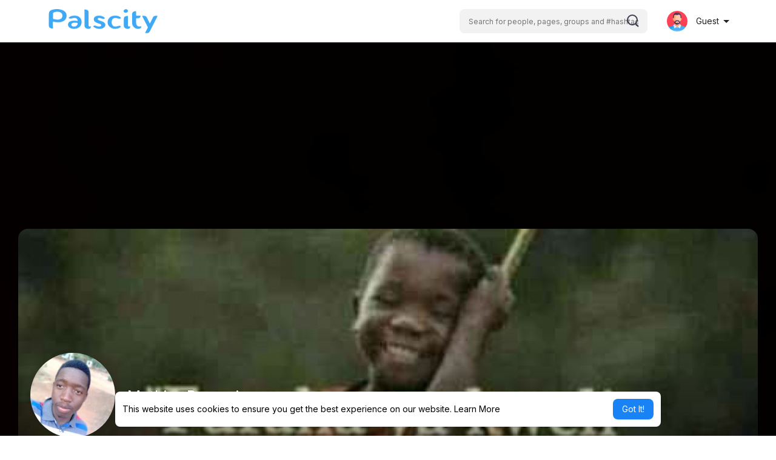

--- FILE ---
content_type: text/html; charset=UTF-8
request_url: https://www.palscity.com/1632637231124405_97473
body_size: 61536
content:

<!DOCTYPE html>
<html lang="en">
   <head>
      <title>Mathias Bunzari</title>
	<meta name="google-site-verification" content="cp8XiV46X5lWbfCy91j2eZ2n2rcdPKp9G7onZCZPoKk" />
      <meta http-equiv="Content-type" content="text/html; charset=UTF-8">
      <meta name="title" content="Mathias Bunzari">
      <meta name="description" content="No more I can explain about me">
      <meta name="keywords" content="">
      <meta name="viewport" content="width=device-width, initial-scale=1, maximum-scale=1">
      <link rel='manifest' href='/manifest.json'/>
			<link rel="apple-touch-icon" href="https://www.palscity.com/themes/sunshine/img/icon.png">
			<meta name="apple-mobile-web-app-capable" content="yes">
			<meta name="apple-mobile-web-app-title" content="Palscity ">
      <meta name="pinterest-rich-pin" content="false" />
      <link rel="alternate" href="https://www.palscity.com?lang=arabic" hreflang="ar" /><link rel="alternate" href="https://www.palscity.com?lang=bengali" hreflang="" /><link rel="alternate" href="https://www.palscity.com?lang=chinese" hreflang="" /><link rel="alternate" href="https://www.palscity.com?lang=croatian" hreflang="" /><link rel="alternate" href="https://www.palscity.com?lang=danish" hreflang="" /><link rel="alternate" href="https://www.palscity.com?lang=dutch" hreflang="nl" /><link rel="alternate" href="https://www.palscity.com?lang=english" hreflang="en" /><link rel="alternate" href="https://www.palscity.com?lang=filipino" hreflang="" /><link rel="alternate" href="https://www.palscity.com?lang=french" hreflang="fr" /><link rel="alternate" href="https://www.palscity.com?lang=german" hreflang="de" /><link rel="alternate" href="https://www.palscity.com?lang=hebrew" hreflang="" /><link rel="alternate" href="https://www.palscity.com?lang=hindi" hreflang="" /><link rel="alternate" href="https://www.palscity.com?lang=indonesian" hreflang="" /><link rel="alternate" href="https://www.palscity.com?lang=italian" hreflang="it" /><link rel="alternate" href="https://www.palscity.com?lang=japanese" hreflang="" /><link rel="alternate" href="https://www.palscity.com?lang=korean" hreflang="" /><link rel="alternate" href="https://www.palscity.com?lang=persian" hreflang="" /><link rel="alternate" href="https://www.palscity.com?lang=portuguese" hreflang="pt" /><link rel="alternate" href="https://www.palscity.com?lang=russian" hreflang="ru" /><link rel="alternate" href="https://www.palscity.com?lang=spanish" hreflang="es" /><link rel="alternate" href="https://www.palscity.com?lang=swedish" hreflang="" /><link rel="alternate" href="https://www.palscity.com?lang=turkish" hreflang="tr" /><link rel="alternate" href="https://www.palscity.com?lang=urdu" hreflang="" /><link rel="alternate" href="https://www.palscity.com?lang=vietnamese" hreflang="" />                                    <meta property="og:type" content="article" />
      <meta property="og:image" content="https://boaz.eu-central-1.linodeobjects.com/upload/photos/2021/09/5fawBgGTeaMFa5ykqXmN_26_666d4a48d0b4226b9829d5811dcfa9e8_avatar.jpg?cache=1632644884" />
      <meta property="og:image:secure_url" content="https://boaz.eu-central-1.linodeobjects.com/upload/photos/2021/09/5fawBgGTeaMFa5ykqXmN_26_666d4a48d0b4226b9829d5811dcfa9e8_avatar.jpg?cache=1632644884" />
      <meta property="og:description" content="No more I can explain about me" />
      <meta property="og:title" content="Mathias Bunzari" />
      <meta name="twitter:card" content="summary">
      <meta name="twitter:title" content="Mathias Bunzari" />
      <meta name="twitter:description" content="No more I can explain about me" />
      <meta name="twitter:image" content="https://boaz.eu-central-1.linodeobjects.com/upload/photos/2021/09/5fawBgGTeaMFa5ykqXmN_26_666d4a48d0b4226b9829d5811dcfa9e8_avatar.jpg?cache=1632644884" />
                                                      <meta property="og:title" content="Mathias Bunzari" />
      <meta property="og:type" content="article" />
      <meta property="og:image" content="https://boaz.eu-central-1.linodeobjects.com/upload/photos/2021/09/5fawBgGTeaMFa5ykqXmN_26_666d4a48d0b4226b9829d5811dcfa9e8_avatar_full.jpg" />
      <meta property="og:description" content="No more I can explain about me" />    
      <meta name="twitter:title" content="Mathias Bunzari" />
      <meta name="twitter:description" content="No more I can explain about me" />
      <meta name="twitter:image" content="https://boaz.eu-central-1.linodeobjects.com/upload/photos/2021/09/5fawBgGTeaMFa5ykqXmN_26_666d4a48d0b4226b9829d5811dcfa9e8_avatar_full.jpg" />
               <link rel="canonical" href="https://www.palscity.com/1632637231124405_97473" />
            <link rel="shortcut icon" type="image/png" href="https://www.palscity.com/themes/sunshine/img/icon.png"/>
      <link rel="stylesheet" href="https://www.palscity.com/themes/sunshine/stylesheet/general-style-plugins.css?version=4.0.1">
            
      <style>
        .opacity_start {
          opacity: 0; 
          transition: all 0.5s;
        }
        .opacity_stop {
          opacity: 1; 
          transition: all 0.5s;
        }
	@font-face {
	    font-family: InterVariable;
	    src: url("https://www.palscity.com/themes/sunshine/fonts/InterVariable.c504db5c06caaf7cdfba.woff2") format("woff2");
	    font-weight: normal;
	}
      </style>

            <script src="https://www.palscity.com/themes/sunshine/javascript/twilio-video.min.js?version=4.0.1"></script>
      <link rel="stylesheet" href="https://www.palscity.com/themes/sunshine/stylesheet/style.css?version=4.0.1">
            <link rel="stylesheet" href="https://www.palscity.com/themes/sunshine/stylesheet/font-awesome-4.7.0/css/font-awesome.min.css?version=4.0.1">
	  
	  <link rel="preconnect" href="https://fonts.googleapis.com">
	  <link rel="preconnect" href="https://fonts.gstatic.com" crossorigin>
	  <link href="https://fonts.googleapis.com/css2?family=Poppins:wght@300;400;500;600&family=Roboto:wght@400;500&family=Mulish:wght@700&family=Source+Sans+Pro&family=Montserrat:wght@500&family=Inter&family=Rubik:wght@500&display=swap" rel="stylesheet">

	  
     
      <script src="https://www.palscity.com/themes/sunshine/javascript/jquery-3.1.1.min.js?version=4.0.1"></script>
      <script src="https://www.palscity.com/themes/sunshine/javascript/jquery.ui.touch-punch.min.js?version=4.0.1"></script>

            <link rel="stylesheet" href="https://www.palscity.com/themes/sunshine/stylesheet/bootstrap-select.min.css?version=4.0.1">
      <script src="https://www.palscity.com/themes/sunshine/javascript/bootstrap-select.min.js?version=4.0.1"></script>
      
	        <link rel="stylesheet" href="https://www.palscity.com/themes/sunshine/stylesheet/leaflet.css?version=4.0.1">
      <script src="https://www.palscity.com/themes/sunshine/javascript/leaflet.js?version=4.0.1"></script>
      
      
              <link rel="stylesheet" href="https://www.palscity.com/themes/sunshine/stylesheet/movies/style.movies.css?version=4.0.1" />
      
                  <link rel="stylesheet" href="https://www.palscity.com/themes/sunshine/player/fluidplayer.min.css?version=4.0.1" type="text/css"/>
      <script src="https://www.palscity.com/themes/sunshine/player/fluidplayer.min.js?version=4.0.1"></script>
	  
	  <link rel="stylesheet" href="https://www.palscity.com/themes/sunshine/player/plyr.css?version=4.0.1" type="text/css"/>
      <script src="https://www.palscity.com/themes/sunshine/player/plyr.js?version=4.0.1"></script>
	  
            <style>
      .page-margin {
	margin: 0;
}
.user-status-home ul.status-list li {
	width: 30%;
}
.tag_sidebar_users .avatar {
	position: relative;
	padding-bottom: 100%;
	width: 100%;
	display: block;
	margin-bottom: 8px;
}
.tag_sidebar_users .avatar img, .tag_sidebar_users .avatar .skel {
	border-radius: 5px 5px 0 0;
	width: 100%;
	height: 100%;
	position: absolute;
	top: 0;
	right: 0;
	left: 0;
	bottom: 0;
}
.tag_sidebar_users .btn {
	background-color: #2196F3;
	width: 100%;
	line-height: 28px;
	font-size: 13px;
	color: white;
	padding: 0 5px;
}
.form-control,
output {
	font-size: 14px;
	line-height: 1.42857143;
	display: block;
}

.form-control::placeholder {
	color: currentColor;
	opacity: 0.6;
}

.tag_field {
	position: relative;
	display: block;
	font-size: 16px;
	margin: 0 0 25px;
}

.tag_field:last-child {
	margin: 0 0 15px;
}

.tag_field_full_margin .tag_field {
	margin: 0 0 25px;
}

.tag_field>input,
.tag_field>textarea,
.tag_field>select,
.tag_field>.dropdown.bootstrap-select,
.tag_field>.bootstrap-tagsinput {
	display: block;
	margin: 0;
	border: none;
	border-top: solid 21px transparent;
	border-bottom: solid 1px rgba(0, 0, 0, .42);
	border-radius: 4px 4px 0 0;
	padding: 0 16px 6px;
	width: 100%;
	min-height: 56px;
	color: rgba(0, 0, 0, .87);
	background-color: #f5f5f5;
	box-shadow: none;
	letter-spacing: .009375em;
	-webkit-appearance: none;
	-moz-appearance: none;
	appearance: none;
}

.tag_field>input:-webkit-autofill,
.tag_field>textarea:-webkit-autofill,
.tag_field>select:-webkit-autofill {
	-webkit-transition: "color 9999s ease-out, background-color 9999s ease-out";
	-webkit-transition-delay: 9999s;
}

.tag_field>textarea {
	resize: none;
}

.tag_field>input,
.tag_field>select,
.tag_field>.dropdown.bootstrap-select {
	height: 56px;
}

.tag_field>input+span,
.tag_field>textarea+span,
.tag_field>select+span,
.tag_field>.dropdown.bootstrap-select+span {
	position: absolute;
	top: 0;
	left: 0;
	right: 0;
	bottom: 0;
	display: block;
	padding: 6px 16px 0;
	color: rgba(0, 0, 0, .6);
	font-size: 13px;
	pointer-events: none;
	transition: all .15s cubic-bezier(.4, 0, .2, 1);
	-o-text-overflow: ellipsis;
	text-overflow: ellipsis;
	white-space: nowrap;
	overflow: hidden;
}

.tag_field>input+span::after,
.tag_field>textarea+span::after,
.tag_field>select+span::after {
	content: "";
	position: absolute;
	left: 0;
	bottom: 0;
	display: block;
	width: 100%;
	height: 2px;
	background-color: var(--main);
	transform-origin: bottom center;
	transform: scaleX(0);
	transition: transform .18s cubic-bezier(.4, 0, .2, 1);
}

.tag_field>input:hover,
.tag_field>textarea:hover,
.tag_field>select:hover,
.tag_field>.dropdown.bootstrap-select:hover,
.tag_field>.bootstrap-tagsinput:hover {
	border-bottom-color: rgba(0, 0, 0, .87);
	background-color: #ECECEC;
}

.tag_field>input:not(:focus):placeholder-shown+span,
.tag_field>textarea:not(:focus):placeholder-shown+span {
	font-size: 16px;
	padding: 16px 16px;
}

.tag_field>input:focus+span,
.tag_field>textarea:focus+span,
.tag_field>select:focus+span {
	color: var(--main);
}

.tag_field>input:focus+span::before,
.tag_field>textarea:focus+span::before,
.tag_field>select:focus+span::before {
	opacity: 0.12;
}

.tag_field>input:focus+span::after,
.tag_field>textarea:focus+span::after,
.tag_field>select:focus+span::after {
	transform: scale(1);
}

.tag_field>input:disabled,
.tag_field>textarea:disabled,
.tag_field>select:disabled {
	border-bottom-color: rgba(0, 0, 0, 0.15);
	color: rgba(0, 0, 0, .38);
	background-color: rgba(0, 0, 0, 0.15);
}

.tag_field>input:disabled+span,
.tag_field>textarea:disabled+span,
.tag_field>select:disabled+span {
	color: rgba(0, 0, 0, .38);
}

.tag_field.border_class>input,
.tag_field.border_class>textarea,
.tag_field.border_class>select {
	border-bottom: solid 1px #e81000;
}

.tag_field.border_class>input+span,
.tag_field.border_class>textarea+span,
.tag_field.border_class>select+span {
	color: #e81000;
}

.tag_field.border_class>input+span::after,
.tag_field.border_class>textarea+span::after,
.tag_field.border_class>select+span::after {
	background-color: #e81000;
}

.tag_field+.help-block {
	padding: 0 16px;
	color: rgba(0, 0, 0, .6);
	font-size: 12px;
	letter-spacing: .0333333333em;
	margin: -20px 0 25px;
	display: block;
}

.tag_field+.help-block:empty {
	padding: 0;
	margin: 0;
}

.tag_alone_label {
	padding: 0 16px;
}

.tag_alone_label label {
	margin: 0;
	display: block;
	color: rgba(0, 0, 0, .6);
}

body .tag_field>.dropdown.bootstrap-select {
	width: 100% !important;
	display: block;
	float: none;
}

body .tag_field>.dropdown.bootstrap-select>.dropdown-toggle {
	float: none;
	padding: 0 16px;
	line-height: 32px;
	margin: 0 -16px;
	width: calc(100% + 32px);
	color: rgba(0, 0, 0, .87);
	font-size: 16px;
	height: 32px;
	background: transparent;
	box-shadow: none !important;
	border: 0;
}

body .tag_field>.dropdown.bootstrap-select>.dropdown-toggle:focus {
	outline: none !important;
}

body .tag_field>.dropdown.bootstrap-select>.dropdown-toggle .filter-option {
	width: auto;
	white-space: nowrap;
	max-width: 95%;
	text-overflow: ellipsis;
}

.swal2-popup {
	font-size: unset !important;
}

.posts_load .sidebar-users-may-know-container {
  white-space: nowrap;
  overflow-x: auto;
  padding: 0 4px 12px;
  line-height: 1;
}

.tag_sidebar_widget {
	margin: 18px 0;
}

.posts_load .wow_side_usrs {
  width: 135px;
  display: inline-block;
  vertical-align: middle;
}

.posts_load #wo_sidebar_users div {
	margin: 0 !important;
}

.posts_load #wo_sidebar_users, .posts_load #wo_sidebar_users .info {
	display: block;
	text-align: center;
}

.posts_load #wo_sidebar_users img {
 width: 100%;
 height: 100%;
 border-radius: 4px;
}

.posts_load .wow_side_usrs a {
	white-space: nowrap;
	text-overflow: ellipsis;
}

.wow_side_prods_prnt {
	width: 50%;
}
.wow_side_prods a {
	padding: 0 12px;
}
.wow_side_prods .avatar img {
	width: 100%;
	height: 100%;
	border-radius: 5px;
}

      </style>
            <script src="https://www.palscity.com/themes/sunshine/javascript/html2pdf.bundle.js?version=4.0.1"></script>
      <script src="https://www.palscity.com/themes/sunshine/javascript/qrcode.js?version=4.0.1"></script>
      
      <script type="text/javascript">
         /* 
Add here your JavaScript Code. 
Note. the code entered here will be added in <head> tag 


	Example: 

	var x, y, z; 
	x = 5; d asd asd asd 
	y = 6; 
	z = x + y;

*/         function Wo_Ajax_Requests_File(){
            return "https://www.palscity.com/requests.php"
         }
               function RunLiveAgora(channelName,DIV_ID,token) {
  var agoraAppId = 'e42e7b2885b745d189825803ef9077c8';
  var token = token;

  var client = AgoraRTC.createClient({mode: 'live', codec: 'vp8'});
  client.init(agoraAppId, function () {


      client.setClientRole('audience', function() {
    }, function(e) {
    });
      let rand = Math.floor(Math.random() * 1000000);

    client.join(token, channelName, rand, function(uid) {
    }, function(err) {
    });
    }, function (err) {
    });

    client.on('stream-added', function (evt) {
    var stream = evt.stream;
    var streamId = stream.getId();

    client.subscribe(stream, function (err) {
    });
  });
  client.on('stream-subscribed', function (evt) {
    var remoteStream = evt.stream;
    remoteStream.play(DIV_ID);
    $('#player_'+remoteStream.getId()).addClass('embed-responsive-item');
  });
}
      </script>
      <!-- Google tag (gtag.js) -->
<script async src="https://www.googletagmanager.com/gtag/js?id=G-V69BB7JY97"></script>
<script>
  window.dataLayer = window.dataLayer || [];
  function gtag(){dataLayer.push(arguments);}
  gtag('js', new Date());

  gtag('config', 'G-V69BB7JY97');
</script>
    <style>
@font-face {
    font-family: OpenSansLight;
    src: url("https://www.palscity.com/themes/sunshine/fonts/OpenSansLight/OpenSansLight.woff") format("woff");
    font-weight: normal;
}
@font-face {
    font-family: OpenSansRegular;
    src: url("https://www.palscity.com/themes/sunshine/fonts/OpenSansRegular/OpenSansRegular.woff") format("woff");
    font-weight: normal;
}
@font-face {
    font-family: OpenSansSemiBold;
    src: url("https://www.palscity.com/themes/sunshine/fonts/OpenSansSemiBold/OpenSansSemiBold.woff") format("woff");
    font-weight: normal;
}
@font-face {
    font-family: OpenSansBold;
    src: url("https://www.palscity.com/themes/sunshine/fonts/OpenSansBold/OpenSansBold.woff") format("woff");
    font-weight: normal;
}
@font-face {
    font-family: Gilroy-ExtraBold;
    src: url("https://www.palscity.com/themes/sunshine/fonts/Gilroy-ExtraBold.otf") format("opentype");
    font-weight: normal;
}
@font-face {
    font-family: Vodafone Rg;
    src: url("https://www.palscity.com/themes/sunshine/fonts/vodafone.ttf") format("truetype");
    font-weight: normal;
}
@font-face {
    font-family: Vodafone ExB;
    src: url("https://www.palscity.com/themes/sunshine/fonts/VodafoneExBd.ttf") format("truetype");
    font-weight: normal;
}
:root {
	--plyr-color-main: #1983f5 ;
	--main-color: #1983f5 ;
}

.icon_main {
	stroke: #1983f5;
}

.wo_page_profile .options-buttons .btn.btn-success, .wo_page_profile .options-buttons .btn.btn-info, .wo_vew_apld_msg .btn {
	color: #1983f5;
}
.wo_page_profile .options-buttons .btn.btn-success:hover, .wo_page_profile .options-buttons .btn.btn-info:hover, .wo_vew_apld_msg .btn:hover, .right_user_info .flex_stats li .badge {
	background: #1983f5;
	color: #252525;
}

#wo_sidebar_users .btn-default.wo_follow_btn .icon_main {
	stroke: #1983f5 !important;
}
.icon_main_fill {
	fill: #1983f5;
}
.wo_follow_btn {
    background: #1983f5 !important;
}

@media (min-width: 992px) {
::-webkit-scrollbar-thumb {
    background: #1983f5;
}
}

.wo_prof_des_toggle .round-check input:checked+label {
	border-color: #1983f5;
}
.wo_prof_des_toggle .round-check input:checked+label span {
	color: #1983f5;
	background: transparent;
}

.chat-messages-wrapper .message.wo_msg_prod_prnt .product-price, .message-contnaier .wo_msg_prod_prnt .product-price {
	color: #1983f5;
}

.pagination>.active>a, .pagination>.active>a:focus, .pagination>.active>a:hover, .pagination>.active>span, .pagination>.active>span:focus, .pagination>.active>span:hover {
	background: #1983f5;
	color: #252525;
}

.wow_htag a svg {
    color:  #1983f5 !important;
}
.wo_follow_btn:hover {
    background: #3fa9f5 !important;
}
.wo_following_btn {
	background: #1983f5 !important;
}
.wo_following_btn:hover {
	background: #3fa9f5 !important;
}
#progress .progress, #percent, .load-more .btn, .wow_price_plan .plan_body p svg {
	color: #1983f5;
}
.fund_raise_bar .progress .progress-bar, .fundings_footer .progress .progress-bar {
	background: #1983f5;
}
.go_pro_table_background, .go_pro_table_background .main, .go_pro_table_background .plan_body p svg, .messages-recipients-list.active .messages-user-name, .messages-recipients-list.active .msg_rght_prt > .user_nname, .messages-recipients-list.active .messages-last-sent {
	color: #252525 !important;
}
.go_pro_table_background:before {
    background-color: #1983f5;
}

.friends_nearby_status_ul li.active, #search-nearby-users .nearby-users-gender-collapse ul li.active, .wow_srch_innr_filtr .round_check input:checked+label {
	color: #252525;
    background-color: #1983f5;
}

input.cusrange[type=range]::-webkit-slider-thumb {
    background-color: #1983f5;
    box-shadow: none;
}



.navbar-default {
    background: #fff; border: none;
    height: 70px;box-shadow: 0 1px 6px rgb(0 0 0 / 5%);
}

.round-check input[type="checkbox"]:checked + label:before, .round-check input[type="radio"]:checked + label:before {
    background: #1983f5 !important;
}
.group-messages-wrapper a{
    color: #1983f5 !important;
}
ul.profile-completion-bar li.completion-bar div.completion-bar-status {
    background: #1983f5 !important;
}
.wow_big_head_link ul li.active a, #wo_nw_msg_page .msg_under_hood .mobilerightpane .messages-search-users-form .wo_msg_tabs li.active a, .messages-recipients-list.active {
  background: #1983f5;
  color: #252525;
}
.wo_chat_tabs li.active a {
  background: #1983f5 !important;
  color: #252525 !important;
}
.result-bar {
    background: #1983f5 !important;
}
.featured-users {
	background: #1983f5;
  color: #252525;
}
.featured-users .sidebar-title-back, .featured-users .pro-me-here, .wo_pro_users li .user span {
    color: #252525 !important;
}

.lang_select_modal .language_info {
    background: #1983f5}
.lang_select_modal .language_info h3 {
	color: #252525;
}



.avtive {
    border-color: #1983f5 !important;
}

.new-update-alert {
    background: #3fa9f5;
	color: #252525;
}

#wo_nw_msg_page .msg_under_hood .mobilerightpane .messages-search-users-form .inner-addon .btn_contr {
	background: #1983f5;
	color: #252525;
}
#wo_nw_msg_page .msg_under_hood .mobilerightpane .messages-search-users-form .inner-addon button.btn {
	color: #252525;
}
#wo_nw_msg_page .msg_under_hood .mobilerightpane .messages-search-users-form .inner-addon button.btn:hover {
	background: #3fa9f5;
}

.green-audio-player svg path {
	fill: #1983f5;
}
.green-audio-player .slider .gap-progress, .green-audio-player .slider .gap-progress .pin {
	background-color: #1983f5 !important;
}

.add_as_cont_list label input:checked+div {
    background-color: #1983f5;
    color: #252525;
}

.barloading {
  background-color: rgb(165 39 41 / 6%) !important;
}
.barloading:before {
    background-color: #1983f5;
}
.left-sidebar ul li a i {
    color: #1983f5 !important;
}
.cs-loader-inner, .main  {
    color: #1983f5;
}
.login input:focus, ul.profile-completion-bar li.completion-bar div.completion-bar-wrapper, .edit_grp_info_modal input.form-control:not(textarea):focus, .verfy_sett_email_phone input.form-control:not(textarea):focus {
    border-color: #1983f5 !important;
}
.login:not(.loading) button:hover {
    background: #3fa9f5 !important;
    color: #252525;
}
.wo_setting_sidebar ul .list-group-item{
    background: #1983f5 !important;
}
.wo_setting_sidebar ul .list-group-item a{
    color: #252525;
}
.wo_settings_page .setting-panel input[type=text]:focus, .wo_settings_page .setting-panel input[type=email]:focus, .wo_settings_page .setting-panel input[type=password]:focus, .wo_settings_page .setting-panel select:focus, .wo_settings_page .setting-panel textarea:focus {
    border-color: #03A9F4;
}

#search-nearby-users .nearby-users-relationship-collapse li.active .friends_toggle{
    border-color: #1983f5;
}
#search-nearby-users .nearby-users-relationship-collapse li.active .friends_toggle:after{
    background: #1983f5;
}
.wo_page_hdng_menu > ul li.active a {
    box-shadow: inset 0px -2.5px #1983f5;
}
.login button, .postCategory h5, .wo_search_page .nav-tabs li.active a {
    background: #1983f5 !important;
    color: #252525 !important;
}
.mejs-controls .mejs-time-rail .mejs-time-current, .mejs-controls .mejs-horizontal-volume-slider .mejs-horizontal-volume-current, .mejs-controls .mejs-volume-button .mejs-volume-slider .mejs-volume-current {
    background-color: #1983f5 !important;
    background: #1983f5 !important;
    background-image: #1983f5 !important;
}
.navbar-default .navbar-nav>.open>a, .navbar-default .navbar-nav>.open>a:focus, .navbar-default .navbar-nav>.open>a:hover {
    background-color: #f4f4f4 !important;
}
.navbar-default .navbar-nav>.active>a, .navbar-default .navbar-nav>.active>a:focus, .navbar-default .navbar-nav>.active>a:hover, .nav-names li:hover {
    color: #252525 !important;
    background-color: #333333 !important;
}
body {
    background-color: #f0f2f5;
}
.navbar-default .navbar-nav>li>a {
    color: #222;
    font-size: 13px;
	height: auto;padding-top: 18px;
    padding-bottom: 18px;
}

.btn-main, .wo_following_btn {
    color: #252525;
    background-color: #1983f5;
    border-color: #1983f5;
}
.btn-main:hover, .wo_following_btn:hover {
    color: #ffffff;
    background-color: #3fa9f5;
    border-color: #3fa9f5;
}

.wow_mat_mdl .modal-footer .btn.main {
    color: #252525 !important;
    background-color: #1983f5;
}
.wow_mat_mdl .modal-footer .btn.main:hover {
    color: #ffffff !important;
    background-color: #3fa9f5;
}

.sun_pub_privacy_menu li label input[type="radio"]:checked+span{
	color: #252525;
    background: #1983f5;
}

#wo_home_btns.btn-main {
	 color: #252525 !important;
}

.wow_pops_head {
    /*background: #3fa9f5;*/
}
.btn-main:focus {
	color: #ffffff;
}
.active-wonder {
    color: #1983f5;
}
.admin-panel .col-md-9 .list-group-item:first-child, .setting-panel .col-md-8 .list-group-item:first-child, .profile-lists .list-group-item:first-child, .col-md-8 .list-group-item:first-child, .col-md-3.custom .list-group-item:first-child, .col-sm-4 .list-group-item:first-child, .col-md-7 .list-group-item:first-child, .col-md-9 .list-group-item:first-child, .red-list .list-group-item:first-child, .active.list-group-item:first-child {
     color: #444;
     background-color: #fcfcfc;
     border-bottom: 1px solid #f1f1f1;
     padding: 18px;
}
.admin-panel .col-md-9 .list-group-item:first-child a, .setting-panel .col-md-8 .list-group-item:first-child a, .profile-lists .list-group-item:first-child a, .col-md-8 .list-group-item:first-child a, .col-md-7 .list-group-item:first-child a, .active.list-group-item:first-child a {
    color: #444 !important;
}
.list-group-item.black-list.active-list, .red-list.active-list {
    color: #252525;
    background-color: #1983f5;
}
.list-group-item.black-list {
    background: #1983f5;
}
.profile-top-line {
    background-color: #1983f5;
}
#bar {
    background-color: #1983f5;
}
.list-group-item.black-list a{
    color: #252525;
}
.list-group-item.black-list.active-list a{
    color: #1983f5;
}
.main-color, .small-text a, .show-message-link-container a, .search-advanced-container a {
    color: #1983f5 !important;
}
.nav-tabs>li.active>a, .nav-tabs>li.active>a:focus, .nav-tabs>li.active>a:hover {
    color: #252525;
    cursor: default;
    color: #1983f5;
    border-bottom: 1px solid #1983f5;
    background-color: transparent
}
.btn-active {
    color: #252525;
    background: #1983f5;
    outline: none;
    border: 1px solid #1983f5}
.btn-active:hover, .btn-active:focus {
    border: 1px solid #3fa9f5;
    color: #ffffff;
    background: #3fa9f5;
}
.btn-active-color:hover {
    background: #3fa9f5;
}

.chat-tab .chat-textarea .chat-btns-w .chat_optns {
    color: #1983f5;
    fill: #1983f5;
}

.profile-style .user-follow-button button.btn-active, .btn-login, .btn-register {
    background: #1983f5;
    color: #252525;
}
.profile-style .user-follow-button button.btn-active:hover, .btn-login:hover, .btn-login:focus, .btn-register:hover, .btn-register:focus {
    color: #ffffff;
    background: #3fa9f5;
}
.panel-login>.panel-heading a.active {
    color: #1983f5;
    font-size: 18px;
}
.hash {
    color: #1983f5;
}
.message-text .hash {
    color: #fff !important;
}
.search-container .search-input {
    color: #222 !important;
    background: #F2F2F2 !important;
}
.chat-messages-wrapper .outgoing .message-text {
    background: #1983f5;
    color: #252525;
}
.normal-container {
    width: 100%;
    height: 100%;
    margin-top: 15px;
}
.active.fa-thumbs-up {
    color: #1983f5;
}
.api-ex-urls {
    background-color: #1983f5; color: #252525;
}
.user-username {
    color: #1983f5;
}
.upload-image {
    border: 3px dashed #1983f5;
}
.events-tab-list li { background-color: #1983f5; }
.events-tab-list li:hover { background-color: #1983f5; }
.active-e-tab { background-color: #1983f5 !important; }
.main { color: #1983f5 !important; }
.events-list-dropup-menu ul li a:hover { background: #1983f5; }
.usr-offline { color: #1983f5; }
.blog-dd-ul li span:hover, .blog-dd-ul li a:hover { background: #1983f5 !important; }
.blog_publ {background: #1983f5 ; border: 1px solid #1983f5 ; }
.slide-film-desc:hover, .movies-top-breadcrumb li:hover, .movies-top-breadcrumb li a:hover{
    color: #1983f5 !important;
}
.movies h3.latest-movies, h3.recommended-movies {
    border-left: 3px solid  #1983f5;
}

.ads-navbar-wrapper ul li a.active {
	color: #1983f5;
}
.wo_page_hdng_innr span {
	background-color: #1983f5;
	color: #252525;
}

.wow_creads_minstp .line .line_sec {
    background: #1983f5;
}

.step-one-active.wow_creads_minstp .dot.one {background: #1983f5 !important;}
.step-two-active.wow_creads_minstp .dot.one, .step-three-active.wow_creads_minstp .dot.one {background: #1983f5 !important;}
.step-two-active.wow_creads_minstp .dot.two, .step-three-active.wow_creads_minstp .dot.two {background: #1983f5 !important;}
.step-three-active.wow_creads_minstp .dot.three {background: #1983f5;}

.step-one-active .steps > .step-one, .step-two-active .steps > .step-one, .step-two-active .steps > .step-two, .step-three-active .steps > .step-one, .step-three-active .steps > .step-two, .step-three-active .steps > .step-three {
	color: #1983f5;
}


.btn-loading:after {
	background-color: #1983f5;
}
.wow_pub_privacy_menu li label input[type="radio"]:checked+span {
	background-color: #1983f5;color: #252525;
}
.order_by ul li.active a {background: #1983f5 !important;color: #252525 !important;}




#welcomeheader .mdbtn:hover{background-color: #252525;color: #ffffff;border-color: #252525;}

.post .panel.active_shadow {
    box-shadow: 0 0 0 1.5px #1983f5 !important;
}

.ui-widget-header .ui-state-default, .wo_adv_search_filter_side .ui-slider .ui-slider-range, .wo_adv_search_filter_side .ui-slider .ui-slider-handle {
    background-color: #1983f5;
}
.reaction-1::before {
    content: "Like";
}
.reaction-2::before {
    content: "Love";
}
.reaction-3::before {
    content: "HaHa";
}
.reaction-4::before {
    content: "WoW";
}
.reaction-5::before {
    content: "Sad";
}
.reaction-6::before {
    content: "Angry";
}
/*.reaction-like::before {
    content: "Like";
}
.reaction-love::before {
    content: "Love";
}
.reaction-haha::before {
    content: "HaHa";
}
.reaction-wow::before {
    content: "WoW";
}
.reaction-sad::before {
    content: "Sad";
}
.reaction-angry::before {
    content: "Angry";
}*/

.text-sender-container .msg_usr_info_top_list .msg_usr_cht_opts_btns > span:hover, .text-sender-container .msg_usr_info_top_list .msg_usr_cht_usr_data a:hover {
    color: #1983f5;
}
.text-sender-container .outgoing .message-model .message {background-color: #1983f5;color: #252525;}
.text-sender-container .outgoing .message-model .message p, .text-sender-container .outgoing .message-model .message a {color: #252525;}

</style>

	
                    <script crossorigin="anonymous" src="https://www.palscity.com/themes/sunshine/javascript/sdk.js?version=4.0.1"></script>
    
    <script src="https://www.palscity.com/themes/sunshine/javascript/socket.io.js?version=4.0.1"></script>
      <script>
      let nodejs_system = "1";
      let socket = null
      let groupChatListener = {}
      $(()=>{
                var main_hash_id = $('.main_session').val();
                  socket = io("https://www.palscity.com:8080/?hash=" + main_hash_id)
                let recipient_ids = []
        let recipient_group_ids = []
        setTimeout(function(){
          var inputs = $("input.chat-user-id");
          $(".chat-wrapper").each(function(){
            let id = $(this).attr("class").substr("chat-wrapper".length);
            let isGroup = $(this).attr("class").substr("chat-wrapper".length).split("_").includes("group")
            if(isGroup) {
              id = id.substr(' chat_group_'.length)
              recipient_group_ids.push(id)
            } else{
              id = id.substr(' chat_'.length)
              recipient_ids.push(id)
            }
          });
          socket.emit('join', {username: "", user_id: _getCookie('user_id'), recipient_ids, recipient_group_ids }, ()=>{
              // setInterval(() => {
              //   socket.emit("get_user_status", {user_id: _getCookie("user_id")})
              // }, 2000);
              setInterval(() => {
                socket.emit("ping_for_lastseen", {user_id: _getCookie("user_id")})
              }, 2000);
          });
         }, 2500);

        socket.on("reconnect", ()=>{
          let recipient_ids = []
          let recipient_group_ids = []
          setTimeout(function(){
            var inputs = $("input.chat-user-id");
            $(".chat-wrapper").each(function(){
              let id = $(this).attr("class").substr("chat-wrapper".length);
              let isGroup = $(this).attr("class").substr("chat-wrapper".length).split("_").includes("group")
              if(isGroup) {
                id = id.substr(' chat_group_'.length)
                recipient_group_ids.push(id)
              } else{
                id = id.substr(' chat_'.length)
                recipient_ids.push(id)
              }
            });
            socket.emit('join', {username: "", user_id: _getCookie('user_id'), recipient_ids, recipient_group_ids }, ()=>{
                setInterval(() => {
                  socket.emit("ping_for_lastseen", {user_id: _getCookie("user_id")})
                }, 2000);
            });
          }, 3000);
        })
        socket.on("decline_call", (data) => {
          $('#re-calling-modal').addClass('calling');
          document.title = document_title;
          setTimeout(function () {
            $( '#re-calling-modal' ).remove();
            $( '.modal-backdrop' ).remove();
            $( 'body' ).removeClass( "modal-open" );
          }, 3000);
          $( '#re-calling-modal' ).remove();
          $('.modal-backdrop.in').hide();
          Wo_CloseModels();
          Wo_PlayAudioCall('stop');
          Wo_PlayVideoCall('stop');
        })
        socket.on("lastseen", (data) => {
            //$('.messages-text[data-message-id='+data.message_id+']').length > 0
            if (data.message_id && data.user_id) {
                  var chat_container = $('.chat-tab').find('#chat_' + data.user_id);
                  if ($('#messageId_'+data.message_id).length > 0) {

                        if (chat_container.length > 0) {
                              chat_container.find('.message-seen').hide();

                        }
                        else{
                              $('.message-seen').hide();
                        }
                        $('#messageId_'+data.message_id).find('.message-seen').hide().html('<i class="fa fa-check"></i> Seen (<span class="ajax-time" title="' + data.time + '">' + data.seen + '</span>)').fadeIn(300);
                        if (chat_container.length > 0) {
                              //chat_container.find('.online-toggle-hdr').attr('style', '');
                              setTimeout(function(){
                                 chat_container.find('.chat-messages-wrapper').scrollTop(chat_container.find('.chat-messages-wrapper')[0].scrollHeight);
                              }, 100);
                        }
                        else{
                           $(".messages-container").animate({
                               scrollTop: $('.messages-container')[0].scrollHeight
                           }, 200);
                        }
                  }

            }
          })
         socket.on("register_reaction", (data) => {
              if(data.status == 200) {
                  $('.post-reactions-icons-m-'+data.id).html(data.reactions);
              }
          });
          socket.on("on_user_loggedin", (data) => {
            $('#chat_' + data.user_id).find('.chat-tab-status').addClass('active');
            $("#online_" + data.user_id).find('svg path').attr('fill', '#60d465');
            $("#messages-recipient-" + data.user_id).find('.dot').css({"background-color": "#63c666"});
          });
          socket.on("on_user_loggedoff", (data) => {
            $('#chat_' + data.user_id).find('.chat-tab-status').removeClass('active');
            $("#online_" + data.user_id).find('svg path').attr('fill', '#dddddd');
            $("#messages-recipient-" + data.user_id).find('.dot').css({"background-color": "lightgray"});
          });
          socket.on("update_new_posts", (data) => {
            Wo_intervalUpdates(1);
          });
          socket.on("on_avatar_changed", (data) => {
            $("#online_" + data.user_id).find('img').attr('src', data.name);
            $("#messages-recipient-" + data.user_id).find('img').attr('src', data.name);
          });
          socket.on("on_name_changed", (data) => {
            $("#online_" + data.user_id).find('#chat-tab-id').html(data.name);
            $("#messages-recipient-" + data.user_id).find('.messages-user-name').html(data.name);
          });
          socket.on("new_notification", (data) => {
                         Wo_GetLastNotification();
                         current_notifications = $('.notification-container').find('.new-update-alert').text();
            $('.notification-container').find('.new-update-alert').removeClass('hidden');
            $('.notification-container').find('.sixteen-font-size').addClass('unread-update');
            $('.notification-container').find('.new-update-alert').text(Number(current_notifications) + 1).show();
            document.getElementById('notification-sound').play();
          });
          socket.on("new_notification_removed", (data) => {
            current_notifications = $('.notification-container').find('.new-update-alert').text();
            $('.notification-container').find('.new-update-alert').removeClass('hidden');
            if (Number(current_notifications) > 0) {
               if ((Number(current_notifications) - 1) == 0) {
                  $('.notification-container').find('.new-update-alert').addClass('hidden');
                  $('.notification-container').find('.new-update-alert').addClass('hidden').text('0').hide();
               } else {
                  $('.notification-container').find('.sixteen-font-size').addClass('unread-update');
                  $('.notification-container').find('.new-update-alert').text(Number(current_notifications) - 1).show();
               }
            } else if (Number(current_notifications) == 0) {
               $('.notification-container').find('.new-update-alert').addClass('hidden');
               $('.notification-container').find('.new-update-alert').addClass('hidden').text('0').hide();
            }
          });

          socket.on("new_request", (data) => {
            current_requests= $('.requests-container').find('.new-update-alert').text();
            $('.requests-container').find('.new-update-alert').removeClass('hidden');
            $('.requests-container').find('.sixteen-font-size').addClass('unread-update');
            $('.requests-container').find('.new-update-alert').text(Number(current_requests) + 1).show();
            document.getElementById('notification-sound').play();
          });
          socket.on("new_request_removed", (data) => {
            current_requests = $('.requests-container').find('.new-update-alert').text();
            $('.requests-container').find('.new-update-alert').removeClass('hidden');
            if (Number(current_requests) > 0) {
               if ((Number(current_requests) - 1) == 0) {
                  $('.requests-container').find('.new-update-alert').addClass('hidden');
                  $('.requests-container').find('.new-update-alert').addClass('hidden').text('0').hide();
               } else {
                  $('.requests-container').find('.sixteen-font-size').addClass('unread-update');
                  $('.requests-container').find('.new-update-alert').text(Number(current_requests) - 1).show();
               }
            } else if (Number(current_requests) == 0) {
               $('.requests-container').find('.new-update-alert').addClass('hidden');
               $('.requests-container').find('.new-update-alert').addClass('hidden').text('0').hide();
            }
          });

          socket.on("messages_count", (data) => {
             current_messages_number = data.count;
             if (current_messages_number > 0) {
               $("[data_messsages_count]").text(current_messages_number).removeClass("hidden");
               $("[data_messsages_count]").attr('data_messsages_count', current_messages_number);
             } else {
               $("[data_messsages_count]").text(current_messages_number).addClass("hidden");
               $("[data_messsages_count]").attr('data_messsages_count', "0");
             }
          });
          socket.on("new_video_call", (data) => {
             Wo_intervalUpdates(1);
          });
          socket.on("load_comment_replies", (data) => {
             Wo_ViewMoreReplies(data.comment_id);
          });


        socket.on("color-change", (data)=>{
          if (data.sender == 0) {
            $(".chat_" + data.id).find('.outgoing .message-text, .outgoing .message-media').css('background', data.color);
            $(".chat_" + data.id).find('.outgoing .message-text').css('color', '#fff');
            $(".chat_" + data.id).find('.select-color path').css('fill', data.color);
            $(".chat_" + data.id).find('#color').val(data.color);
            $(".chat_" + data.id).find('.close-chat a, .close-chat svg').css('color', data.color);
          }
          let user_id = $('#user-id').val();
          if(""+user_id === ""+data.id) {
            if(data.sender == 0){
                  $('.send-button').css('background-color', data.color);
                  $('.send-button').css('border-color', data.color);
                  $('#wo_msg_right_prt .message-option-btns .btn svg').css('color', data.color);
                  $(".messages-container").find(".pull-right").find(".message").css('background-color', data.color);
                  $(".messages-container").find(".pull-right").find(".message-text").css('background-color', data.color)
              }
          }
        })
        var new_current_messages = 0;
        socket.on("private_message", (data)=>{
          $('#chat_' + data.sender).find('.online-toggle-hdr').addClass('white_online');;
          var chat_container = $('.chat-tab').find('.chat_main_' + data.id);
          if (chat_container.length > 0) {
             chat_container.find('.chat-messages-wrapper').find("div[class*='message-seen']").empty();
             chat_container.find('.chat-messages-wrapper').find("div[class*='message-typing']").empty();
             chat_container.find('.chat-messages-wrapper').append(data.messages_html);
             setTimeout(function(){
                  chat_container.find('.chat-messages-wrapper').scrollTop(chat_container.find('.chat-messages-wrapper')[0].scrollHeight);
               }, 100);
             if (data.sender == 0) {
               $(".chat_" + data.id).find('.outgoing .message-text, .outgoing .message-media').css('background', data.color);
               $(".chat_" + data.id).find('.outgoing .message-text').css('color', '#fff');
               $(".chat_" + data.id).find('.select-color path').css('fill', data.color);
               $(".chat_" + data.id).find('#color').val(data.color);
               $(".text-sender-container .red-list").css('background', data.color);
               $(".text-sender-container .btn-file").css('background', data.color);
               $(".text-sender-container .btn-file").css('border-color', data.color);
             }
          } else {
            current_number = $('#online_' + data.id).find('.new-message-alert').text();
            $('#online_' + data.id).find('.new-message-alert').html(Number(current_number) + 1).show();

          }
          if (!chat_container.find("#sendMessage").is(":focus")) {
            if(data.sender != 0){
                document.getElementById('message-sound').play();
            }
          }
          if (!chat_container.find('#sendMessage').is(':focus') && chat_container.length == 0) {
             new_current_messages = new_current_messages + 1;
             current_messages_number = Number($("[data_messsages_count]").attr('data_messsages_count')) + 1;
             $("[data_messsages_count]").text(current_messages_number).removeClass("hidden");
             $("[data_messsages_count]").attr('data_messsages_count', current_messages_number);
             document.title = 'New Message | ' + document_title;
          }

        })

        socket.on("group_message", (data)=>{
              var chat_messages_wrapper = $('.group-messages-wrapper-'+data.id);
              if (data.status == 200) {
              if ($(".group-messages-wrapper-"+data.id).find('.no_message').length > 0) {
                $(".group-messages-wrapper-"+data.id).find('.chat-messages').html(data.html);
              }else{
                $(".group-messages-wrapper-"+data.id).find('.chat-messages').append(data.html);
              }
              if ($('.chat_group_'+data.id).length == 0) {
              current_messages_number = Number($("[data_messsages_count]").attr('data_messsages_count')) + 1;
              $("[data_messsages_count]").text(current_messages_number).removeClass("hidden");
              $("[data_messsages_count]").attr('data_messsages_count', current_messages_number);
              document.title = 'New Message | ' + document_title;
              document.getElementById('message-sound').play();
            }

              chat_messages_wrapper.scrollTop(chat_messages_wrapper[0].scrollHeight);
            }
          })

              });
      </script>
              <script src="https://www.palscity.com/themes/sunshine/javascript/bootstrap-tagsinput-latest/src/bootstrap-tagsinput.js?version=4.0.1"></script>
      
	  
	<script src="https://www.palscity.com/themes/sunshine/javascript/flickity.pkgd.min.js?version=4.0.1"></script>
        <link rel="stylesheet" href="https://www.palscity.com/themes/sunshine/javascript/green-audio-player/green-audio-player.css?version=4.0.1" />
      <script src="https://www.palscity.com/themes/sunshine/javascript/green-audio-player/green-audio-player.js?version=4.0.1"></script>
	  
		<link rel="stylesheet" href="https://www.palscity.com/themes/sunshine/stylesheet/flatpickr.min.css?version=4.0.1">
		<script src="https://www.palscity.com/themes/sunshine/javascript/flatpickr.js?version=4.0.1"></script>
		
		<script src="https://www.palscity.com/themes/sunshine/javascript/circle-progress.min.js"></script>

	<script src="https://cdn.jsdelivr.net/npm/chart.js"></script>
   </head>

   <body >
      <input type="hidden" id="get_no_posts_name" value="No more posts">
        <div id="focus-overlay"></div>
      <input type="hidden" class="seen_stories_users_ids" value="">
      <input type="hidden" class="main_session" value="4fefccffe963abd56d35">
               <header class="header-container">
            <div style="width: 100vw;" class="navbar navbar-default navbar-fixed-top">
	<nav class="header-fixed1000">
		<div class="container-fluid">
			<div class="wow_hdr_innr_left">
				
				<a class="brand header-brand" href="https://www.palscity.com">
					<img width="130" src="https://www.palscity.com/themes/sunshine/img/logo.png" alt="Palscity  Logo"/>
				</a>
							</div>
        <ul class="nav navbar-nav" id="wo_home_search">
          <li class="dropdown search-container">
            <form class="navbar-form navbar-left col-lg-12 form-group" data-toggle="dropdown" role="button" id="navbar-searchbox" role="search">
              <div class="form-group inner-addon left-addon ">
				<svg class="glyphicon" width="20" height="21" viewBox="0 0 20 21" fill="none" xmlns="http://www.w3.org/2000/svg">
<circle cx="9" cy="9" r="8" stroke="#3F4354" stroke-width="2"/>
<path d="M14.5 15.5L18.5 19.5" stroke="#3F4354" stroke-width="2" stroke-linecap="round"/>
</svg>

                <input type="text" class="form-control search-input" onkeyup="Wo_DetectSearchType(this.value), document.getElementById('wo_repeat_search').innerHTML = escapeHtml(this.value)" placeholder="Search for people, pages, groups and #hashtags" dir="auto" >
              </div>
            </form>
            <ul class="dropdown-menu search-dropdown-container" role="menu">
              <div class="search-dropdown-result">
                              </div>
              <li>
                <span class="search-advanced-container">
                  <a href="https://www.palscity.com/search" class="search-advanced-link" data-ajax="?link1=search">
                    <div class="feather-svg-parent">
						<svg xmlns="http://www.w3.org/2000/svg" width="24" height="24" viewBox="0 0 24 24" fill="none" stroke="currentColor" stroke-width="2" stroke-linecap="round" stroke-linejoin="round" class="feather feather-search"><circle cx="11" cy="11" r="8"></circle><line x1="21" y1="21" x2="16.65" y2="16.65"></line></svg>
					</div>
					<span style="vertical-align: middle;display: table-cell;">
						Advanced Search						<span id="wo_repeat_search"></span>
					</span>
                  </a>
                </span>
              </li>
            </ul>
          </li>
        </ul>
        <ul class="nav navbar-nav navbar-right pull-right">
   <li class="dropdown">
      <a href="#" class="dropdown-toggle user-menu-combination" data-toggle="dropdown" role="button" aria-expanded="false">
		<div class="user-avatar">
			<img src="https://www.palscity.com/upload/photos/d-avatar.jpg" alt="">
		</div> <b>Guest </b>
      </a>
      <ul class="dropdown-menu" role="menu">
         <li>
            <a href="https://www.palscity.com/welcome/?last_url=https://www.palscity.com%2F1632637231124405_97473">
            Login            </a>
         </li>
         <li>
            <a href="https://www.palscity.com/register">
            Register            </a>
         </li>
         <li>
            <a href="?mode=night">
               Night mode            </a>
         </li>
      </ul>
   </li>
</ul>      </div>
    </div>
  </nav>
</div>
<div class="barloading"></div>

<script type="text/javascript">
jQuery(document).ready(function($) {
  $(".search-input").keydown(function(event) {
    if (event.keyCode == 13 && event.shiftKey == 0) {
      event.preventDefault();
      window.location = 'https://www.palscity.com/search?query=' + $(this).val();
    }
  });
});
var Searchcontainer = $('.search-container');
var SearchBox = $('.search-container .search-input');
var SearchResult = $('.search-dropdown-result');

function Wo_ChangeHomeButtonIcon() {

  $('.navbar-home #home-button').html('<i class="fa fa-circle-o-notch fa-spin"></i>');
}

function Wo_DetectSearchType(query) {
  var Hash = smokeTheHash(query);
  if (Hash) {
    $('.search-advanced-container').hide(200);
    Wo_SearchhashResult(query);
  } else {
    $('.search-advanced-container').fadeIn(200);
    Wo_SearchResult(query);
  }
}

function Wo_ClearSearches() {
  $('.clear-searches').html('<i class="fa fa-spinner fa-spin"></i>');
   $.get(Wo_Ajax_Requests_File(), {f: 'clearChat'}, function(data) {
        if (data.status == 200) {
           location.reload();
        }
   });
}

function Wo_GetRecentSearchs() {
  $.get(Wo_Ajax_Requests_File(), {f: 'search', s: 'recent'}, function(data) {
      if (data.status == 200) {
          if (data.html.length > 0) {
            SearchResult.html('<div class="recent"><div class="gray recent-searches pull-left"> Recent Searches</div><div onclick="Wo_ClearSearches();" class="gray recent-searches clear-searches pointer pull-right" style="color: #F44336;"><svg style="vertical-align: middle;margin-top: -3px;" xmlns="http://www.w3.org/2000/svg" width="14" height="14" viewBox="0 0 24 24" fill="none" stroke="currentColor" stroke-width="2" stroke-linecap="round" stroke-linejoin="round"><line x1="18" y1="6" x2="6" y2="18"></line><line x1="6" y1="6" x2="18" y2="18"></line></svg>Clear</div><div class="clear"></div></div>' + data.html);
          }
        }
  });
}
function Wo_SearchResult(query) {
    if (SearchBox.val() != '') {
      Wo_progressIconLoader(Searchcontainer.find('.navbar-form'));
      Searchcontainer.addClass('open');
      Searchcontainer.find('.search-advanced-link').attr('href','https://www.palscity.com/search/' + query);
      Searchcontainer.find('.search-advanced-link').attr('data-ajax','?link1=search&query=' + query);
      $.get(Wo_Ajax_Requests_File(), {f: 'search', s: 'normal', query: query}, function(data) {
        if (data.status == 200) {
          if (data.html.length == 0) {
            SearchResult.html('<span class="center-text">' + " No result to show" + '<span>');
          } else {
            SearchResult.html(data.html);
          }
        }
        Wo_progressIconLoader(Searchcontainer.find('.navbar-form'));
      });
      $(document).click(function() {
        Searchcontainer.removeClass('open');
      });
    } else {
      Searchcontainer.removeClass('open');
    }
}


function Wo_SearchhashResult(query) {
    var Searchcontainer = $('.search-container');
    var SearchBox = $('.search-container .search-input');
    var SearchResult = $('.search-dropdown-result');
    if (SearchBox.val() != '') {
      Wo_progressIconLoader(Searchcontainer.find('.navbar-form'));
      Searchcontainer.addClass('open');
      Searchcontainer.find('.search-advanced-link').attr('href','https://www.palscity.com/search/' + query);
      Searchcontainer.find('.search-advanced-link').attr('data-ajax','?link1=search&query=' + query);
      $.get(Wo_Ajax_Requests_File(), {f: 'search', s: 'hash', query: query}, function(data) {
        if (data.status == 200) {
          if (data.html.length == 0) {
            SearchResult.html('<span class="center-text">' + " No result to show" + '<span>');
          } else {
            SearchResult.html(data.html);
          }
        }
        Wo_progressIconLoader(Searchcontainer.find('.navbar-form'));
      });

      $(document).click(function() {
        Searchcontainer.removeClass('open');
      });
    } else {
      Searchcontainer.removeClass('open');
    }
}

function smokeTheHash(str) {
  var n = str.search("#");
  if(n != "-1"){
    return true;
  } else {
    return false;
  }
}

$(document).on('click', '#night_mode_toggle', function (e) {
  e.stopPropagation();
});

jQuery(document).click(function(event){
    if (!(jQuery(event.target).closest(".navbar-default .dropdown-menu.ani-acc-menu").length)) {
        jQuery('.dropdown-switch-account').removeClass('open');
    }
});
</script>
         </header>
                  <div class="content-container container">
         <div class="ad-placement-header-footer">
            <div class="contnet" style="margin-top: 20px;"><script async src="https://pagead2.googlesyndication.com/pagead/js/adsbygoogle.js?client=ca-pub-3099887998964931"
     crossorigin="anonymous"></script>
<!-- Palscity-Horizontal Footer -->
<ins class="adsbygoogle"
     style="display:block"
     data-ad-client="ca-pub-3099887998964931"
     data-ad-slot="3300503764"
     data-ad-format="auto"
     data-full-width-responsive="true"></ins>
<script>
     (adsbygoogle = window.adsbygoogle || []).push({});
</script></div>         </div>
		 
		 		 
         <div id="contnet" class="effect-load"><style>.post-youtube iframe {overflow: hidden !important; height: 360px !important;}</style>
<div class="row page-margin profile wo_user_profile" data-page="timeline" data-id="97473">
	<div class="profile-container">
		<div class="card hovercard" style="margin-bottom: 0px;">
			<div class="cardheader user-cover">
								<div class="user-cover-uploading-container"></div>
				<div class="user-cover-uploading-progress">
					<div class="pace-activity-parent"><div class="pace-activity"></div></div>
				</div>
				<div class="user-cover-reposition-container">
					<div class="user-cover-reposition-w">
						<img id="cover-image" src="https://boaz.eu-central-1.linodeobjects.com/upload/photos/2021/09/lR9J4xpgHqcOX8vVHM5O_26_93529e01f567d86883708ed4b52dbe54_cover.jpg?cache=1632650119" alt="Mathias Bunzari Cover Image" onclick="Wo_OpenProfileCover('upload/photos/2021/09/lR9J4xpgHqcOX8vVHM5O_26_93529e01f567d86883708ed4b52dbe54_cover.jpg');" class="pointer"/>
					</div>
					<div class="user-reposition-container">
						<img id="full-image" src="https://boaz.eu-central-1.linodeobjects.com/upload/photos/2021/09/lR9J4xpgHqcOX8vVHM5O_26_93529e01f567d86883708ed4b52dbe54_cover_full.jpg" alt="User Image"/>
						<div class="user-reposition-dragable-container" align="center">
							<svg xmlns="http://www.w3.org/2000/svg" width="24" height="24" viewBox="0 0 24 24" fill="none" stroke="currentColor" stroke-width="2" stroke-linecap="round" stroke-linejoin="round" class="feather feather-move"><polyline points="5 9 2 12 5 15"></polyline><polyline points="9 5 12 2 15 5"></polyline><polyline points="15 19 12 22 9 19"></polyline><polyline points="19 9 22 12 19 15"></polyline><line x1="2" y1="12" x2="22" y2="12"></line><line x1="12" y1="2" x2="12" y2="22"></line></svg>
							Drag to reposition cover						</div>
						<div class="user-cover-uploading-container user-repositioning-icons-container1"></div>
						<div class="user-cover-uploading-progress user-repositioning-icons-container"></div>
					</div>
				</div>
			</div>

			<div class="problackback"></div>

			<div class="pic-info-cont">
                <div class="user-avatar flip ">
                    <div class="user-avatar-uploading-container">
                        <div class="user-avatar-uploading-progress">
                            <div class="ball-pulse"><div></div><div></div><div></div></div>
                        </div>
                    </div>
                    <img id="updateImage-97473" class="pointer " alt="Mathias Bunzari Profile Picture" src="https://boaz.eu-central-1.linodeobjects.com/upload/photos/2021/09/5fawBgGTeaMFa5ykqXmN_26_666d4a48d0b4226b9829d5811dcfa9e8_avatar.jpg?cache=1632644884"  onclick="Wo_OpenProfilePicture('upload/photos/2021/09/5fawBgGTeaMFa5ykqXmN_26_666d4a48d0b4226b9829d5811dcfa9e8_avatar.jpg');"  />

                                    </div>
                <div class="info">
                    <div class="title">
                        <a href="https://www.palscity.com/1632637231124405_97473" data-ajax="?link1=timeline&u=1632637231124405_97473">
                        Mathias Bunzari                        </a>

													
							
													                    </div>
					<p>@1632637231124405_97473</p>
                </div>
				                    <div class="options-buttons">
						<span class="user-follow-button btn-glossy">
                                                </span>
						<span class="profile-message-btn btn-glossy">
                                                </span>
                                                	<span class="user-follow-button btn-glossy">
	                        	                        </span>
                        																		                    </div>
                    			</div>
		</div>
					<div class="user-bottom-nav">
				<ul>
					<li>
						<a href="https://www.palscity.com/1632637231124405_97473" data-ajax="?link1=timeline&u=1632637231124405_97473">
							<span class="split-link"><svg width="20" height="20" viewBox="0 0 20 20" fill="none" xmlns="http://www.w3.org/2000/svg">
<path d="M1.68687 7.06852C2.31315 4.39862 4.39783 2.31394 7.06773 1.68767C8.9959 1.23538 11.0026 1.23538 12.9307 1.68767C15.6006 2.31394 17.6853 4.39862 18.3116 7.06852C18.7639 8.99669 18.7639 11.0034 18.3116 12.9315C17.6853 15.6014 15.6006 17.6861 12.9307 18.3124C11.0026 18.7647 8.9959 18.7647 7.06773 18.3124C4.39783 17.6861 2.31315 15.6014 1.68687 12.9315C1.23458 11.0034 1.23458 8.99669 1.68687 7.06852Z" stroke="currentColor" stroke-width="1.5"/>
<path d="M7 7H11M7 13H10M7 10H13" class="icon_main" stroke-width="1.5" stroke-linecap="round"/>
</svg>
</span>
							<span>Timeline</span>
						</a>
					</li>
										<li>
						<a href="https://www.palscity.com/1632637231124405_97473/groups" data-ajax="?link1=timeline&u=1632637231124405_97473&type=groups">
							<span class="split-link"><svg width="20" height="20" viewBox="0 0 20 20" fill="none" xmlns="http://www.w3.org/2000/svg">
<path d="M10 1C8.97667 1 7.95334 1.11763 6.95043 1.35288C4.17301 2.00437 2.00437 4.17301 1.35288 6.95043C0.882374 8.95626 0.882374 11.0437 1.35288 13.0496C2.00437 15.827 4.17301 17.9956 6.95044 18.6471C8.95626 19.1176 11.0437 19.1176 13.0496 18.6471C15.827 17.9956 17.9956 15.827 18.6471 13.0496C18.8824 12.0466 19 11.0233 19 9.99997" class="icon_main" stroke-width="1.5" stroke-linecap="round"/>
<path d="M1.35288 13.0496C0.882374 11.0437 0.882374 8.95626 1.35288 6.95043C2.00437 4.17301 4.17301 2.00437 6.95043 1.35288C7.95334 1.11763 8.97667 1 10 1M6.95044 18.6471C8.95626 19.1176 11.0437 19.1176 13.0496 18.6471C15.827 17.9956 17.9956 15.827 18.6471 13.0496C18.8824 12.0466 19 11.0233 19 9.99997" stroke="currentColor" stroke-width="1.5" stroke-linecap="round"/>
<path d="M19 4.5C19 5.88071 17.8807 7 16.5 7C15.1193 7 14 5.88071 14 4.5C14 3.11929 15.1193 2 16.5 2C17.8807 2 19 3.11929 19 4.5Z" class="icon_main" stroke-width="1.5"/>
</svg>
</span>
							<span>Groups</span>
						</a>
					</li>
															<li>
						<a href="https://www.palscity.com/1632637231124405_97473/likes" data-ajax="?link1=timeline&u=1632637231124405_97473&type=likes">
							<span class="split-link"><svg width="20" height="18" viewBox="0 0 20 18" fill="none" xmlns="http://www.w3.org/2000/svg">
<path d="M1.98389 8.61057L7.11798 15.5107C8.59549 17.4964 11.4045 17.4964 12.882 15.5107L18.0161 8.61058C19.328 6.84746 19.328 4.34218 18.0161 2.57906C16.0957 -0.00189845 11.6571 0.764647 10 3.54855C8.34289 0.764647 3.90428 -0.00189818 1.9839 2.57906C0.672036 4.34218 0.672033 6.84746 1.98389 8.61057Z" class="icon_main" stroke-width="1.5" stroke-linecap="round" stroke-linejoin="round"/>
<path d="M18.0161 8.61058L12.882 15.5107C11.4045 17.4964 8.59549 17.4964 7.11798 15.5107L1.98389 8.61057C0.672033 6.84746 0.672036 4.34218 1.9839 2.57906C3.90428 -0.00189829 8.34289 0.764647 10 3.54855" stroke="currentColor" stroke-width="1.5" stroke-linecap="round" stroke-linejoin="round"/>
</svg>
</span>
							<span>Likes</span>
						</a>
					</li>
																					<li>
							<a href="https://www.palscity.com/1632637231124405_97473/following" data-ajax="?link1=timeline&u=1632637231124405_97473&type=following">
								<span class="split-link"><svg width="20" height="20" viewBox="0 0 20 20" fill="none" xmlns="http://www.w3.org/2000/svg">
<path d="M19 10H15M17 12L17 8" class="icon_main" stroke-width="1.5" stroke-linecap="round"/>
<path d="M1 17.1115C1 14.6984 2.69732 12.643 5.00404 12.2627L5.21182 12.2284C7.05892 11.9239 8.94108 11.9239 10.7882 12.2284L10.996 12.2627C13.3027 12.643 15 14.6984 15 17.1115C15 18.1545 14.1815 19 13.1719 19H2.82813C1.81848 19 1 18.1545 1 17.1115Z" stroke="currentColor" stroke-width="1.5"/>
<path d="M12.0827 4.9375C12.0827 7.11212 10.2545 8.875 7.99935 8.875C5.74419 8.875 3.91602 7.11212 3.91602 4.9375C3.91602 2.76288 5.74419 1 7.99935 1C10.2545 1 12.0827 2.76288 12.0827 4.9375Z" class="icon_main" stroke-width="1.5"/>
</svg>
</span>
								<span>Following</span>
							</a>
						</li>
						<li>
							<a href="https://www.palscity.com/1632637231124405_97473/followers" data-ajax="?link1=timeline&u=1632637231124405_97473&type=followers">
								<span class="split-link"><svg width="20" height="17" viewBox="0 0 20 17" fill="none" xmlns="http://www.w3.org/2000/svg">
<path d="M1 14.531C1 12.6539 2.33361 11.055 4.14603 10.7592L4.30929 10.7326C5.76058 10.4957 7.23942 10.4957 8.69071 10.7326L8.85397 10.7592C10.6664 11.055 12 12.6539 12 14.531C12 15.3423 11.3569 16 10.5636 16H2.43639C1.64309 16 1 15.3423 1 14.531Z" stroke="currentColor" stroke-width="1.5"/>
<path d="M9.70833 4.28125C9.70833 6.09343 8.27191 7.5625 6.5 7.5625C4.72809 7.5625 3.29167 6.09343 3.29167 4.28125C3.29167 2.46907 4.72809 1 6.5 1C8.27191 1 9.70833 2.46907 9.70833 4.28125Z" stroke="currentColor" stroke-width="1.5"/>
<path d="M12 7.5625C14.2552 7.5625 16.0833 6.09343 16.0833 4.28125C16.0833 2.46907 14.2552 1 12 1M14.7882 16H17.1719C18.1815 16 19 15.3423 19 14.531C19 12.6539 17.3027 11.055 14.996 10.7592L14.7882 10.7326C14.2285 10.7326 14.195 10.7326 13.448 10.7326" class="icon_main" stroke-width="1.5" stroke-linecap="round"/>
</svg>
</span>
								<span>Followers</span>
							</a>
						</li>
					                    <li>
						<a href="https://www.palscity.com/1632637231124405_97473/photos" data-ajax="?link1=timeline&u=1632637231124405_97473&type=photos">
                            <span class="split-link"><svg width="20" height="20" viewBox="0 0 20 20" fill="none" xmlns="http://www.w3.org/2000/svg">
<rect x="11" y="5" width="4" height="4" rx="2" class="icon_main" stroke-width="1.5"/>
<path d="M2.71809 15.2014L4.45698 13.4625C6.08199 11.8375 8.71665 11.8375 10.3417 13.4625L12.0805 15.2014M12.0805 15.2014L12.7849 14.497C14.0825 13.1994 16.2143 13.2961 17.3891 14.7059L17.802 15.2014M12.0805 15.2014L14.6812 17.802M1.35288 13.0496C0.882374 11.0437 0.882374 8.95626 1.35288 6.95043C2.00437 4.17301 4.17301 2.00437 6.95043 1.35288C8.95626 0.882375 11.0437 0.882374 13.0496 1.35288C15.827 2.00437 17.9956 4.17301 18.6471 6.95044C19.1176 8.95626 19.1176 11.0437 18.6471 13.0496C17.9956 15.827 15.827 17.9956 13.0496 18.6471C11.0437 19.1176 8.95626 19.1176 6.95044 18.6471C4.17301 17.9956 2.00437 15.827 1.35288 13.0496Z" stroke="currentColor" stroke-width="1.5" stroke-linecap="round" stroke-linejoin="round"/>
</svg>
</span>
							<span>Photos</span>
						</a>
					</li>
					                    <li>
						<a href="https://www.palscity.com/1632637231124405_97473/videos" data-ajax="?link1=timeline&u=1632637231124405_97473&type=videos">
                            <span class="split-link"><svg width="24" height="16" viewBox="0 0 24 16" fill="none" xmlns="http://www.w3.org/2000/svg">
<path d="M7 4H3" class="icon_main" stroke-width="1.5" stroke-linecap="round"/>
<path d="M7 12L4 12" class="icon_main" stroke-width="1.5" stroke-linecap="round"/>
<path d="M5 8H1" class="icon_main" stroke-width="1.5" stroke-linecap="round"/>
<path d="M18 8.75C18.4142 8.75 18.75 8.41421 18.75 8C18.75 7.58579 18.4142 7.25 18 7.25V8.75ZM13 8.75H18V7.25H13V8.75Z" class="icon_main_fill"/>
<path d="M21.5392 5.64505L12.8369 1.288C10.7427 0.23952 8.41866 2.22704 9.13127 4.45698L10.1705 7.70896C10.2339 7.90733 10.2338 8.12053 10.1702 8.31882L9.13677 11.5403C8.42185 13.7689 10.7426 15.7589 12.8379 14.7138L21.5356 10.3756C23.4865 9.40256 23.4886 6.62109 21.5392 5.64505Z" stroke="currentColor" stroke-width="1.5"/>
</svg>
</span>
							<span>Videos</span>
						</a>
					</li>
									</ul>
			</div>
			</div>
    		
		<!-- Profile Percentage System -->
        		
    <div class="col-md-8">
		
			
									<div class="posts_load">
				<div id="posts" data-story-user="97473">
					<div class="pinned-post-container">
											</div>
					    <div class="post-container">
  <div class="post" id="post-253035" data-post-id="253035"    data-post-type="">
        <div class="panel panel-white panel-shadow">
      <!-- header -->
      <div class="post-heading">
   <div class="pull-left image">
            <a href="https://www.palscity.com/1632637231124405_97473" data-ajax="?link1=timeline&u=1632637231124405_97473" class="avatar wow_post_usr_ava ">
         <img src="https://boaz.eu-central-1.linodeobjects.com/upload/photos/2021/09/5fawBgGTeaMFa5ykqXmN_26_666d4a48d0b4226b9829d5811dcfa9e8_avatar.jpg?cache=1632644884" class="blur_img" alt="Mathias Bunzari profile picture">
		 <img src="https://boaz.eu-central-1.linodeobjects.com/upload/photos/2021/09/5fawBgGTeaMFa5ykqXmN_26_666d4a48d0b4226b9829d5811dcfa9e8_avatar.jpg?cache=1632644884" id="updateImage-97473" alt="Mathias Bunzari profile picture">
               </a>
         </div>
   <!-- Hide dropdown -->
      <!-- Hide dropdown -->
   <div class="pull-right">
         </div>
   <!-- Hide dropdown -->
      <!-- Hide dropdown -->
   <div class="meta">
      <div class="title h5">
                  <span class="user-popover" data-type="user" data-id="97473">
            <a href="https://www.palscity.com/1632637231124405_97473" data-ajax="?link1=timeline&u=1632637231124405_97473"><b>Mathias Bunzari</b></a>
         </span>
		 
		                                                                                                                                                                                           <small class="small-text">
                  </small>
                                 </div>
      <h6>
         <span class="time">
         <a  style="color:#9197a3" class="ajax-time" href="https://www.palscity.com/post/253035_left-footer-magician.html" title="2021-09-27T12:02:53+00:00" target="_blank">4 yrs</a>
         </span>
                  <!-- Hide privacy -->
                  <!-- Hide privacy -->
                  <span onclick="Wo_Translate($(this).attr('id'),$(this).attr('data-language'))" title="Translate" class="pointer time" id="253035" data-language="" data-trans-btn="253035">
         - Translate         </span>
                                             <!-- Hide privacy -->
                  <!-- Hide privacy -->
      </h6>
   </div>
</div>
      <!-- header -->


      <div class="post-description" id="post-description-253035">
        
        
		

        <!-- shared_post -->
                 <!-- shared_post -->

		      <!-- product -->
             <!-- product -->

      <!-- feeling -->
      <p dir="auto">
    	
<span data-translate-text="253035"> Left footer magician</span>
</p>
      <!-- feeling -->

      <!-- colored post -->
            <!-- colored post -->

      <!-- embed -->
            <!-- embed -->

        <!-- postMap -->
                <!-- postMap -->

        <!-- fetched_url -->
                 <!-- fetched_url -->

        <!-- event -->
                 <!-- event -->

        <!-- blog -->
                 <!-- blog -->

        <!-- forum -->
                 <!-- forum -->

        <!-- thread -->
                 <!-- thread -->
        <!-- offer -->
                 <!-- offer -->

        <!-- postFile -->
        
        <div class="post-file wo_shared_doc_file" id="fullsizeimg">
          <!-- <div style="width: 100%;height: 100%;position: absolute;background-color: rgba(0,0,0,0.3);filter: blur(5px);"></div> -->
            <img src='https://boaz.eu-central-1.linodeobjects.com/upload/photos/2021/09/vye8X9rrMwR3nKz85pQK_27_479fc7bf60e2fcd6c4f021b63fca859e_image.jpg' alt='image' class='image-file pointer' onclick='Wo_OpenLightBox(253035);'>        </div>

                <!-- postFile -->

            
            <!-- postSticker -->
                <!-- postSticker -->

        <!-- postPhoto -->
                <!-- postPhoto -->

        <!-- postRecord -->
        
        <!-- Live Video -->
                
        <div style="position: relative;">
          <!-- photo_album -->
                      <!-- photo_album -->


          <!-- multi_image -->
                      <!-- multi_image -->

        <div class="clear"></div>
        </div>
        <!-- poll -->
                <!-- poll -->
                 <div class="clear"></div>
        <!-- footer -->
         


<div class="post_foot_actions">
	<div class="stats" id="wo_post_stat_button" onclick="location.href= 'https://www.palscity.com'">
			<!-- reaction -->
	
	<div class="wo-reaction wo-reaction-post stat-item unselectable" data-id="253035">
		<span class="like-btn like-btn-post unselectable"  data-id="253035" id="react_253035"  data_react="0" data-reaction-id="1"  data-reaction="Like" data-reaction-lang="Like" data-post-id="253035" onclick="Wo_RegisterReactionLike(this,'https://boaz.eu-central-1.linodeobjects.com/upload/photos/2024/03/JOwO3ocwAkAyZD8ZngND_22_e812b50f6dbd939409d91cf2f352a99d_image.gif',0);">
			<span class="status-reaction-253035 unselectable"><svg xmlns="http://www.w3.org/2000/svg" width="58.553" height="58.266" viewBox="0 0 58.553 58.266" class="feather"> <path d="M-7080.317,1279.764l-26.729-1.173a1.657,1.657,0,0,1-1.55-1.717l1.11-33.374a4.112,4.112,0,0,1,2.361-3.6l.014-.005a13.62,13.62,0,0,1,1.978-.363h.007a9.007,9.007,0,0,0,3.249-.771c2.645-1.845,3.973-4.658,5.259-7.378l.005-.013.031-.061.059-.13.012-.023c.272-.576.61-1.289.944-1.929l0-.007c.576-1.105,2.327-4.46,4.406-5.107a2.3,2.3,0,0,1,.59-.105c.036,0,.072,0,.109,0a2.55,2.55,0,0,1,1.212.324c2.941,1.554,1.212,7.451.561,9.672a38.306,38.306,0,0,1-3.7,8.454l-.71,1.218,18.363.808a3.916,3.916,0,0,1,3.784,3.735,3.783,3.783,0,0,1-1.123,2.834,3.629,3.629,0,0,1-2.559,1.055c-.046,0-.1,0-.145,0h-.027l-2.141-.093-9.331-.41-.075,1.7,9.333.408a3.721,3.721,0,0,1,2.666,1.3,3.855,3.855,0,0,1,.936,2.934,3.779,3.779,0,0,1-3.821,3.38c-.061,0-.122,0-.181-.005l-1.974-.082-8.9-.392-.075,1.7,8.9.39a3.723,3.723,0,0,1,2.666,1.3,3.86,3.86,0,0,1,.937,2.933,3.784,3.784,0,0,1-3.827,3.381c-.057,0-.118,0-.177,0l-1.976-.088-8.472-.372-.075,1.7,8.474.372a3.726,3.726,0,0,1,2.666,1.3,3.857,3.857,0,0,1,.935,2.933,3.782,3.782,0,0,1-3.827,3.381C-7080.2,1279.765-7080.26,1279.765-7080.317,1279.764Zm-38.4,0-.089,0a6.558,6.558,0,0,1-6.193-6.8l.907-27.293a6.446,6.446,0,0,1,2.074-4.553,6.214,6.214,0,0,1,3.954-1.672c.081,0,.17-.005.29-.005s.212,0,.292.005a6.561,6.561,0,0,1,6.192,6.8l-.907,27.293a6.441,6.441,0,0,1-2.072,4.547,6.249,6.249,0,0,1-4.261,1.681Z" transform="translate(7126.251 -1222.75)" fill="none" stroke="currentColor" stroke-width="3.5"></path> </svg> <span class="t_likes253035"></span> Like</span>		</span>
		<ul class="reactions-box reactions-box-container-253035" data-id="253035" style=" right: auto; ">
							<li class="reaction reaction-1" data-reaction="Like" data-reaction-id="1" data-reaction-lang="Like" data-post-id="253035" onclick="Wo_RegisterReaction(this,'https://boaz.eu-central-1.linodeobjects.com/upload/photos/2024/03/JOwO3ocwAkAyZD8ZngND_22_e812b50f6dbd939409d91cf2f352a99d_image.gif',0);">
									     	<img src="https://boaz.eu-central-1.linodeobjects.com/upload/photos/2024/03/JOwO3ocwAkAyZD8ZngND_22_e812b50f6dbd939409d91cf2f352a99d_image.gif">
				    				</li>
							<li class="reaction reaction-2" data-reaction="Love" data-reaction-id="2" data-reaction-lang="Love" data-post-id="253035" onclick="Wo_RegisterReaction(this,'https://boaz.eu-central-1.linodeobjects.com/upload/photos/2024/03/EM8enqXnApRZV2WhkaxY_22_072d1c8cb2af123baea54ef236348a67_image.gif',0);">
									     	<img src="https://boaz.eu-central-1.linodeobjects.com/upload/photos/2024/03/EM8enqXnApRZV2WhkaxY_22_072d1c8cb2af123baea54ef236348a67_image.gif">
				    				</li>
							<li class="reaction reaction-3" data-reaction="HaHa" data-reaction-id="3" data-reaction-lang="HaHa" data-post-id="253035" onclick="Wo_RegisterReaction(this,'https://boaz.eu-central-1.linodeobjects.com/upload/photos/2024/03/gSUHY3RykAd4qSLE64cf_22_0dc7ed67e1d5cf0531d48cac75402442_image.gif',0);">
									     	<img src="https://boaz.eu-central-1.linodeobjects.com/upload/photos/2024/03/gSUHY3RykAd4qSLE64cf_22_0dc7ed67e1d5cf0531d48cac75402442_image.gif">
				    				</li>
							<li class="reaction reaction-4" data-reaction="WoW" data-reaction-id="4" data-reaction-lang="WoW" data-post-id="253035" onclick="Wo_RegisterReaction(this,'https://boaz.eu-central-1.linodeobjects.com/upload/photos/2024/03/VN88ZXPV3n1VLvTk6bqZ_22_822f41644f921884c33d850920872a44_image.gif',0);">
									     	<img src="https://boaz.eu-central-1.linodeobjects.com/upload/photos/2024/03/VN88ZXPV3n1VLvTk6bqZ_22_822f41644f921884c33d850920872a44_image.gif">
				    				</li>
							<li class="reaction reaction-5" data-reaction="Sad" data-reaction-id="5" data-reaction-lang="Sad" data-post-id="253035" onclick="Wo_RegisterReaction(this,'https://boaz.eu-central-1.linodeobjects.com/upload/photos/2024/03/m4yiVSw2yxozWOoTOxYw_22_71bf755fc70c6b835fd969720467552b_image.gif',0);">
									     	<img src="https://boaz.eu-central-1.linodeobjects.com/upload/photos/2024/03/m4yiVSw2yxozWOoTOxYw_22_71bf755fc70c6b835fd969720467552b_image.gif">
				    				</li>
							<li class="reaction reaction-6" data-reaction="Angry" data-reaction-id="6" data-reaction-lang="Angry" data-post-id="253035" onclick="Wo_RegisterReaction(this,'https://boaz.eu-central-1.linodeobjects.com/upload/photos/2024/03/3T7uVuoZiK8VKosPljIP_22_3af0d941d4776cc7eda880dc9324fc98_image.gif',0);">
									     	<img src="https://boaz.eu-central-1.linodeobjects.com/upload/photos/2024/03/3T7uVuoZiK8VKosPljIP_22_3af0d941d4776cc7eda880dc9324fc98_image.gif">
				    				</li>
			


			<!-- <li class="reaction reaction-like animated_2" data-reaction="Like" data-reaction-lang="Like" data-post-id="253035" onclick="Wo_RegisterReaction(this);">
				<div class="emoji emoji--like">
					<div class="emoji__hand"><div class="emoji__thumb"></div></div>
				</div>
			</li>
			<li class="reaction reaction-love animated_4" data-reaction="Love" data-reaction-lang="Love" data-post-id="253035" onclick="Wo_RegisterReaction(this);">
				<div class="emoji emoji--love">
					<div class="emoji__heart"></div>
				</div>
			</li>
			<li class="reaction reaction-haha animated_6" data-reaction="HaHa" data-reaction-lang="HaHa" data-post-id="253035" onclick="Wo_RegisterReaction(this);">
				<div class="emoji emoji--haha">
					<div class="emoji__face">
						<div class="emoji__eyes"></div>
						<div class="emoji__mouth">
							<div class="emoji__tongue"></div>
						</div>
					</div>
				</div>
			</li>
			<li class="reaction reaction-wow animated_8" data-reaction="Wow" data-reaction-lang="WoW" data-post-id="253035" onclick="Wo_RegisterReaction(this);">
				<div class="emoji emoji--wow">
					<div class="emoji__face">
						<div class="emoji__eyebrows"></div>
						<div class="emoji__eyes"></div>
						<div class="emoji__mouth"></div>
					</div>
				</div>
			</li>
			<li class="reaction reaction-sad animated_10" data-reaction="Sad" data-reaction-lang="Sad" data-post-id="253035" onclick="Wo_RegisterReaction(this);">
				<div class="emoji emoji--sad">
					<div class="emoji__face">
						<div class="emoji__eyebrows"></div>
						<div class="emoji__eyes"></div>
						<div class="emoji__mouth"></div>
					</div>
				</div>
			</li>
			<li class="reaction reaction-angry animated_12" data-reaction="Angry" data-reaction-lang="Angry" data-post-id="253035" onclick="Wo_RegisterReaction(this);">
				<div class="emoji emoji--angry">
					<div class="emoji__face">
						<div class="emoji__eyebrows"></div>
						<div class="emoji__eyes"></div>
						<div class="emoji__mouth"></div>
					</div>
				</div>
			</li> -->
		</ul>
	</div>
	
					<div class="btn btn-default stat-item" onclick="Wo_ShowComments(253035);" title="Comments">
				<svg height="682pt" viewBox="-21 -47 682.66669 682" width="682pt" xmlns="http://www.w3.org/2000/svg" class="feather feather-message-circle" fill="currentColor"><path d="m552.011719-1.332031h-464.023438c-48.515625 0-87.988281 39.464843-87.988281 87.988281v283.972656c0 48.414063 39.300781 87.816406 87.675781 87.988282v128.863281l185.191407-128.863281h279.144531c48.515625 0 87.988281-39.472657 87.988281-87.988282v-283.972656c0-48.523438-39.472656-87.988281-87.988281-87.988281zm50.488281 371.960937c0 27.835938-22.648438 50.488282-50.488281 50.488282h-290.910157l-135.925781 94.585937v-94.585937h-37.1875c-27.839843 0-50.488281-22.652344-50.488281-50.488282v-283.972656c0-27.84375 22.648438-50.488281 50.488281-50.488281h464.023438c27.839843 0 50.488281 22.644531 50.488281 50.488281zm0 0"/><path d="m171.292969 131.171875h297.414062v37.5h-297.414062zm0 0"/><path d="m171.292969 211.171875h297.414062v37.5h-297.414062zm0 0"/><path d="m171.292969 291.171875h297.414062v37.5h-297.414062zm0 0"/></svg> <span class="like-btn-mobile">Comment</span>			</div>
				
									<div class="btn btn-default stat-item" title="Share" onclick="Wo_SharePostOn(253035,97473,'timeline')">
					<svg class="feather feather-share" enable-background="new 0 0 512.231 512.231" height="512" viewBox="0 0 512.231 512.231" width="512" xmlns="http://www.w3.org/2000/svg" fill="currentColor"><g><path d="m271.249 121.448c-70.515 3.65-136.443 33.004-187.025 83.587-54.152 54.151-83.975 125.899-83.975 202.025v105.171l38.098-87.825c44.499-88.669 134.739-147.458 232.902-152.927v121.202l240.733-196.638-240.733-196.043zm30 29.612v-87.94l163.267 132.958-163.267 133.361v-88.379h-15c-56.878 0-112.732 15.993-161.522 46.249-36.948 22.913-68.428 53.121-92.593 88.604 15.408-126.529 123.493-224.853 254.115-224.853z"/></g></svg> <span class="like-btn-mobile">Share</span>					<!--<span id="shares">
						0					</span>-->
				</div>
			</div>
</div>


<div class="clear"></div>
</div>
<div class="post-footer post-likes"></div>
<div class="clear"></div>
<div class="post-footer post-wonders"></div>
<div class="clear"></div>
<div class="post-footer post-shared"></div>
<div class="clear"></div>
<div class="post-footer post-reacted"></div>
<div class="clear"></div>
<div class="post-footer post-comments " id="post-comments-253035">
   <div id="hidden_inputbox_comment"></div>
         <div class="comments-list">
      <span class="comment-container"></span>
      <div class="comment comment-container" id="comment_358782" data-comment-id ="358782">
     <a onclick="InjectAPI('{&quot;profile_id&quot; : &quot;97473&quot;, &quot;type&quot;:&quot;user&quot;}', event);" class="pull-left" href="https://www.palscity.com/1632637231124405_97473">
      <img class="avatar pull-left" src="https://boaz.eu-central-1.linodeobjects.com/upload/photos/2021/09/5fawBgGTeaMFa5ykqXmN_26_666d4a48d0b4226b9829d5811dcfa9e8_avatar.jpg?cache=1632644884" alt="avatar">
   </a>
      <div class="comment-body">
      <div class="comment-heading">
                 <span class="user-popover" data-id="97473" data-type="user">
            <a href="https://www.palscity.com/1632637231124405_97473" data-ajax="?link1=timeline&u=1632637231124405_97473" onclick="InjectAPI('{&quot;profile_id&quot; : &quot;97473&quot;, &quot;type&quot;:&quot;user&quot;}', event);">
               <h4 class="user">
               Mathias Bunzari               </h4>
            </a>
         </span>
		                            <div class="pull-right comment-options comment_edele_options">
            
                            <span class="pointer comment-icons" id="reportComment358782" onclick="Wo_ReportComment(358782);" title="Report comment" >
                <svg xmlns="http://www.w3.org/2000/svg" width="24" height="24" viewBox="0 0 24 24" fill="none" stroke="currentColor" stroke-width="2" stroke-linecap="round" stroke-linejoin="round" class="feather feather-alert-octagon"><polygon points="7.86 2 16.14 2 22 7.86 22 16.14 16.14 22 7.86 22 2 16.14 2 7.86 7.86 2"></polygon><line x1="12" y1="8" x2="12" y2="12"></line><line x1="12" y1="16" x2="12" y2="16"></line></svg>
                </span>
            
                                 </div>
                   <span class="time ajax-time" title="2021-09-27T12:03:33+00:00">1632744213</span>

                  
         <div class="comment-text">Fantastict football player</div>
         <div class="comment-image">
                     </div>
                  
         <div class="clear"></div>
      </div>

                    <!-- reaction -->
            <div class="like-stat stat-item post-like-status" id="comment_reacted">
              <span class="like-emo comment-reactions-icons-358782">
                            </span>
            </div>
        		
      <span class="comment-options" onclick="location.href= 'https://www.palscity.com'">
        			<div class="wo-reaction wo-reaction-comment stat-item" id="comment_reactions" data-id="358782">
                <span class="like-btn like-btn-comment" data-id="358782">
                    <span class="comment-status-reaction-358782 unselectable"><svg xmlns="http://www.w3.org/2000/svg" width="58.553" height="58.266" viewBox="0 0 58.553 58.266" class="feather"> <path d="M-7080.317,1279.764l-26.729-1.173a1.657,1.657,0,0,1-1.55-1.717l1.11-33.374a4.112,4.112,0,0,1,2.361-3.6l.014-.005a13.62,13.62,0,0,1,1.978-.363h.007a9.007,9.007,0,0,0,3.249-.771c2.645-1.845,3.973-4.658,5.259-7.378l.005-.013.031-.061.059-.13.012-.023c.272-.576.61-1.289.944-1.929l0-.007c.576-1.105,2.327-4.46,4.406-5.107a2.3,2.3,0,0,1,.59-.105c.036,0,.072,0,.109,0a2.55,2.55,0,0,1,1.212.324c2.941,1.554,1.212,7.451.561,9.672a38.306,38.306,0,0,1-3.7,8.454l-.71,1.218,18.363.808a3.916,3.916,0,0,1,3.784,3.735,3.783,3.783,0,0,1-1.123,2.834,3.629,3.629,0,0,1-2.559,1.055c-.046,0-.1,0-.145,0h-.027l-2.141-.093-9.331-.41-.075,1.7,9.333.408a3.721,3.721,0,0,1,2.666,1.3,3.855,3.855,0,0,1,.936,2.934,3.779,3.779,0,0,1-3.821,3.38c-.061,0-.122,0-.181-.005l-1.974-.082-8.9-.392-.075,1.7,8.9.39a3.723,3.723,0,0,1,2.666,1.3,3.86,3.86,0,0,1,.937,2.933,3.784,3.784,0,0,1-3.827,3.381c-.057,0-.118,0-.177,0l-1.976-.088-8.472-.372-.075,1.7,8.474.372a3.726,3.726,0,0,1,2.666,1.3,3.857,3.857,0,0,1,.935,2.933,3.782,3.782,0,0,1-3.827,3.381C-7080.2,1279.765-7080.26,1279.765-7080.317,1279.764Zm-38.4,0-.089,0a6.558,6.558,0,0,1-6.193-6.8l.907-27.293a6.446,6.446,0,0,1,2.074-4.553,6.214,6.214,0,0,1,3.954-1.672c.081,0,.17-.005.29-.005s.212,0,.292.005a6.561,6.561,0,0,1,6.192,6.8l-.907,27.293a6.441,6.441,0,0,1-2.072,4.547,6.249,6.249,0,0,1-4.261,1.681Z" transform="translate(7126.251 -1222.75)" fill="none" stroke="currentColor" stroke-width="3.5"></path> </svg> <span class="c_likes358782"></span></span>                </span>
                <ul class="reactions-box reactions-comment-container-358782" data-id="358782">

                                      <li class="reaction reaction-1" data-reaction="Like" data-reaction-id="1" data-reaction-lang="Like" data-post-id="253035" onclick="Wo_RegisterCommentReaction(358782,1);">
                                                <img src="https://boaz.eu-central-1.linodeobjects.com/upload/photos/2024/03/JOwO3ocwAkAyZD8ZngND_22_e812b50f6dbd939409d91cf2f352a99d_image.gif">
                                            </li>
                                      <li class="reaction reaction-2" data-reaction="Love" data-reaction-id="2" data-reaction-lang="Love" data-post-id="253035" onclick="Wo_RegisterCommentReaction(358782,2);">
                                                <img src="https://boaz.eu-central-1.linodeobjects.com/upload/photos/2024/03/EM8enqXnApRZV2WhkaxY_22_072d1c8cb2af123baea54ef236348a67_image.gif">
                                            </li>
                                      <li class="reaction reaction-3" data-reaction="HaHa" data-reaction-id="3" data-reaction-lang="HaHa" data-post-id="253035" onclick="Wo_RegisterCommentReaction(358782,3);">
                                                <img src="https://boaz.eu-central-1.linodeobjects.com/upload/photos/2024/03/gSUHY3RykAd4qSLE64cf_22_0dc7ed67e1d5cf0531d48cac75402442_image.gif">
                                            </li>
                                      <li class="reaction reaction-4" data-reaction="WoW" data-reaction-id="4" data-reaction-lang="WoW" data-post-id="253035" onclick="Wo_RegisterCommentReaction(358782,4);">
                                                <img src="https://boaz.eu-central-1.linodeobjects.com/upload/photos/2024/03/VN88ZXPV3n1VLvTk6bqZ_22_822f41644f921884c33d850920872a44_image.gif">
                                            </li>
                                      <li class="reaction reaction-5" data-reaction="Sad" data-reaction-id="5" data-reaction-lang="Sad" data-post-id="253035" onclick="Wo_RegisterCommentReaction(358782,5);">
                                                <img src="https://boaz.eu-central-1.linodeobjects.com/upload/photos/2024/03/m4yiVSw2yxozWOoTOxYw_22_71bf755fc70c6b835fd969720467552b_image.gif">
                                            </li>
                                      <li class="reaction reaction-6" data-reaction="Angry" data-reaction-id="6" data-reaction-lang="Angry" data-post-id="253035" onclick="Wo_RegisterCommentReaction(358782,6);">
                                                <img src="https://boaz.eu-central-1.linodeobjects.com/upload/photos/2024/03/3T7uVuoZiK8VKosPljIP_22_3af0d941d4776cc7eda880dc9324fc98_image.gif">
                                            </li>
                  


<!-- 
                    <li class="reaction reaction-like animated_2" data-reaction="Like" onclick="Wo_RegisterCommentReaction(358782,'Like');">
						<div class="emoji emoji--like">
							<div class="emoji__hand"><div class="emoji__thumb"></div></div>
						</div>
					</li>
                    <li class="reaction reaction-love animated_4" data-reaction="Love" onclick="Wo_RegisterCommentReaction(358782,'Love');">
						<div class="emoji emoji--love">
							<div class="emoji__heart"></div>
						</div>
					</li>
                    <li class="reaction reaction-haha animated_6" data-reaction="HaHa" onclick="Wo_RegisterCommentReaction(358782,'HaHa');">
						<div class="emoji emoji--haha">
							<div class="emoji__face">
								<div class="emoji__eyes"></div>
								<div class="emoji__mouth">
									<div class="emoji__tongue"></div>
								</div>
							</div>
						</div>
					</li>
                    <li class="reaction reaction-wow animated_8" data-reaction="Wow" onclick="Wo_RegisterCommentReaction(358782,'Wow');">
						<div class="emoji emoji--wow">
							<div class="emoji__face">
								<div class="emoji__eyebrows"></div>
								<div class="emoji__eyes"></div>
								<div class="emoji__mouth"></div>
							</div>
						</div>
					</li>
                    <li class="reaction reaction-sad animated_10" data-reaction="Sad" onclick="Wo_RegisterCommentReaction(358782,'Sad');">
						<div class="emoji emoji--sad">
							<div class="emoji__face">
								<div class="emoji__eyebrows"></div>
								<div class="emoji__eyes"></div>
								<div class="emoji__mouth"></div>
							</div>
						</div>
					</li>
                    <li class="reaction reaction-angry animated_12" data-reaction="Angry" onclick="Wo_RegisterCommentReaction(358782,'Angry');">
						<div class="emoji emoji--angry">
							<div class="emoji__face">
								<div class="emoji__eyebrows"></div>
								<div class="emoji__eyes"></div>
								<div class="emoji__mouth"></div>
							</div>
						</div>
					</li> -->
                </ul>
            </div>
                          ·
         <span class="pointer" id="ReplyComment" onclick="Wo_OpenReplyBox(358782);">
            <svg width="20" height="21" viewBox="0 0 20 21" fill="none" xmlns="http://www.w3.org/2000/svg" class="feather"><path d="M1.93489 7.67076C2.6113 4.72805 4.81595 2.44172 7.62566 1.76914L7.84871 1.71575C9.3605 1.35386 10.9304 1.35386 12.4422 1.71575L12.8233 1.80698C15.5362 2.45637 17.6649 4.66392 18.318 7.50521L18.4068 7.89174C18.7433 9.3556 18.7433 10.8826 18.4068 12.3464C17.7292 15.2942 15.218 17.3711 12.3313 17.3711H11.2699C10.9214 17.3711 10.6059 17.5958 10.4734 17.9345C9.99207 19.1652 8.64822 19.7692 7.47511 19.2676L7.35695 19.2171C4.64606 18.0581 2.62525 15.5708 1.93827 12.5821C1.56841 10.973 1.56503 9.27985 1.93489 7.67076Z" stroke="currentColor" stroke-width="1.5" stroke-linecap="round"></path><path d="M6.85547 7.50195H12.8871M6.85547 10.9581H10.6938" class="icon_main" stroke-width="1.5" stroke-linecap="round"></path></svg>
         </span>
         <span id="comment-replies">
            0         </span>
               </span>
      <div class="comment-edit">
         <textarea onkeydown="textAreaAdjust(this, 26)" class="edit-box form-control" onkeyup="Wo_EditComment(this.value,358782, event)" placeholder="Edit Comment" dir="auto"  id="edit_comment_358782">Fantastict football player</textarea>
      </div>
      <div class="comment-replies" onclick="location.href= 'https://www.palscity.com'">
         <div class="comment-replies-text">
            <div class="reply-container"></div>
         </div>
                        </div>
   </div>
   <div class="modal fade" id="delete-comment" role="dialog">
	<div class="modal-dialog modal-md wow_mat_mdl">
		<div class="modal-content">
			<div class="modal-header">
				<button type="button" class="close" data-dismiss="modal" aria-label="Close"><span aria-hidden="true"><svg xmlns="http://www.w3.org/2000/svg" width="24" height="24" viewBox="0 0 24 24" fill="none" stroke="currentColor" stroke-width="2" stroke-linecap="round" stroke-linejoin="round" class="feather feather-x"><line x1="18" y1="6" x2="6" y2="18"></line><line x1="6" y1="6" x2="18" y2="18"></line></svg></span></button>
				<h4 class="modal-title"><svg width="18" height="17" viewBox="0 0 18 17" fill="none" xmlns="http://www.w3.org/2000/svg"><path d="M5.25 4.30483C5.25 3.86352 5.347 3.42654 5.53545 3.01882C5.72391 2.61111 6.00013 2.24065 6.34835 1.9286C6.69657 1.61655 7.10997 1.36902 7.56494 1.20014C8.01991 1.03126 8.50754 0.944336 9 0.944336C9.49246 0.944336 9.98009 1.03126 10.4351 1.20014C10.89 1.36902 11.3034 1.61655 11.6516 1.9286C11.9999 2.24065 12.2761 2.61111 12.4645 3.01883C12.653 3.42654 12.75 3.86352 12.75 4.30483" class="icon_main" stroke-width="1.5"></path><path d="M1.5 4.30469H16.5M3.16667 4.30469V8.59074C3.16667 9.90327 3.35132 11.2092 3.71512 12.4694C4.21681 14.2073 5.66121 15.5022 7.43189 15.8014L7.56334 15.8236C8.51447 15.9844 9.4855 15.9844 10.4366 15.8236L10.5681 15.8014C12.3388 15.5022 13.7832 14.2073 14.2849 12.4694C14.6487 11.2092 14.8333 9.90326 14.8333 8.59071V4.30469H3.16667Z" stroke="currentColor" stroke-width="1.5" stroke-linecap="round"></path><path d="M7.3335 8.44434V11.7777M10.6668 8.44434V11.7777" class="icon_main" stroke-width="1.5" stroke-linecap="round"></path></svg> Delete Comment</h4>
			</div>
			<div class="modal-body">
				<p>Are you sure that you want to delete this comment ?</p>
			</div>
			<div class="modal-footer">
				<div class="ball-pulse"><div></div><div></div><div></div></div>
				<button id="delete-all-post" type="button" class="btn main btn-mat">Delete</button>
			</div>
		</div>
	</div>
</div>   <script>
    function Wo_PostReplyCommentGif_358782(self,id) {
      Wo_RegisterReply2(358782,97473, 0,'',$(self).attr('src'));
   }
    function Wo_PostReplyCommentSticker_358782(self,id) {
      Wo_RegisterReply2(358782,97473, 0,'',$(self).attr('src'));
   }
   $(function () {
    ReadMoreText("#comment_358782 .comment-text");
   $("#comment_358782 .comment-reply input").triggeredAutocomplete({
   hidden: '#hidden_inputbox_comment_reply',
   source: Wo_Ajax_Requests_File() + "?f=mention",
   trigger: "@"
   });
   
   });
   </script>
</div>
<div class="comment comment-container" id="comment_358804" data-comment-id ="358804">
     <a onclick="InjectAPI('{&quot;profile_id&quot; : &quot;96965&quot;, &quot;type&quot;:&quot;user&quot;}', event);" class="pull-left" href="https://www.palscity.com/Josphatnyamari">
      <img class="avatar pull-left" src="https://boaz.eu-central-1.linodeobjects.com/upload/photos/d-avatar.jpg?cache=0" alt="avatar">
   </a>
      <div class="comment-body">
      <div class="comment-heading">
                 <span class="user-popover" data-id="96965" data-type="user">
            <a href="https://www.palscity.com/Josphatnyamari" data-ajax="?link1=timeline&u=Josphatnyamari" onclick="InjectAPI('{&quot;profile_id&quot; : &quot;96965&quot;, &quot;type&quot;:&quot;user&quot;}', event);">
               <h4 class="user">
               Josphat Nyamari               </h4>
            </a>
         </span>
		                            <div class="pull-right comment-options comment_edele_options">
            
                            <span class="pointer comment-icons" id="reportComment358804" onclick="Wo_ReportComment(358804);" title="Report comment" >
                <svg xmlns="http://www.w3.org/2000/svg" width="24" height="24" viewBox="0 0 24 24" fill="none" stroke="currentColor" stroke-width="2" stroke-linecap="round" stroke-linejoin="round" class="feather feather-alert-octagon"><polygon points="7.86 2 16.14 2 22 7.86 22 16.14 16.14 22 7.86 22 2 16.14 2 7.86 7.86 2"></polygon><line x1="12" y1="8" x2="12" y2="12"></line><line x1="12" y1="16" x2="12" y2="16"></line></svg>
                </span>
            
                                 </div>
                   <span class="time ajax-time" title="2021-09-27T12:13:02+00:00">1632744782</span>

                  
         <div class="comment-text">Nice</div>
         <div class="comment-image">
                     </div>
                  
         <div class="clear"></div>
      </div>

                    <!-- reaction -->
            <div class="like-stat stat-item post-like-status" id="comment_reacted">
              <span class="like-emo comment-reactions-icons-358804">
                            </span>
            </div>
        		
      <span class="comment-options" onclick="location.href= 'https://www.palscity.com'">
        			<div class="wo-reaction wo-reaction-comment stat-item" id="comment_reactions" data-id="358804">
                <span class="like-btn like-btn-comment" data-id="358804">
                    <span class="comment-status-reaction-358804 unselectable"><svg xmlns="http://www.w3.org/2000/svg" width="58.553" height="58.266" viewBox="0 0 58.553 58.266" class="feather"> <path d="M-7080.317,1279.764l-26.729-1.173a1.657,1.657,0,0,1-1.55-1.717l1.11-33.374a4.112,4.112,0,0,1,2.361-3.6l.014-.005a13.62,13.62,0,0,1,1.978-.363h.007a9.007,9.007,0,0,0,3.249-.771c2.645-1.845,3.973-4.658,5.259-7.378l.005-.013.031-.061.059-.13.012-.023c.272-.576.61-1.289.944-1.929l0-.007c.576-1.105,2.327-4.46,4.406-5.107a2.3,2.3,0,0,1,.59-.105c.036,0,.072,0,.109,0a2.55,2.55,0,0,1,1.212.324c2.941,1.554,1.212,7.451.561,9.672a38.306,38.306,0,0,1-3.7,8.454l-.71,1.218,18.363.808a3.916,3.916,0,0,1,3.784,3.735,3.783,3.783,0,0,1-1.123,2.834,3.629,3.629,0,0,1-2.559,1.055c-.046,0-.1,0-.145,0h-.027l-2.141-.093-9.331-.41-.075,1.7,9.333.408a3.721,3.721,0,0,1,2.666,1.3,3.855,3.855,0,0,1,.936,2.934,3.779,3.779,0,0,1-3.821,3.38c-.061,0-.122,0-.181-.005l-1.974-.082-8.9-.392-.075,1.7,8.9.39a3.723,3.723,0,0,1,2.666,1.3,3.86,3.86,0,0,1,.937,2.933,3.784,3.784,0,0,1-3.827,3.381c-.057,0-.118,0-.177,0l-1.976-.088-8.472-.372-.075,1.7,8.474.372a3.726,3.726,0,0,1,2.666,1.3,3.857,3.857,0,0,1,.935,2.933,3.782,3.782,0,0,1-3.827,3.381C-7080.2,1279.765-7080.26,1279.765-7080.317,1279.764Zm-38.4,0-.089,0a6.558,6.558,0,0,1-6.193-6.8l.907-27.293a6.446,6.446,0,0,1,2.074-4.553,6.214,6.214,0,0,1,3.954-1.672c.081,0,.17-.005.29-.005s.212,0,.292.005a6.561,6.561,0,0,1,6.192,6.8l-.907,27.293a6.441,6.441,0,0,1-2.072,4.547,6.249,6.249,0,0,1-4.261,1.681Z" transform="translate(7126.251 -1222.75)" fill="none" stroke="currentColor" stroke-width="3.5"></path> </svg> <span class="c_likes358804"></span></span>                </span>
                <ul class="reactions-box reactions-comment-container-358804" data-id="358804">

                                      <li class="reaction reaction-1" data-reaction="Like" data-reaction-id="1" data-reaction-lang="Like" data-post-id="253035" onclick="Wo_RegisterCommentReaction(358804,1);">
                                                <img src="https://boaz.eu-central-1.linodeobjects.com/upload/photos/2024/03/JOwO3ocwAkAyZD8ZngND_22_e812b50f6dbd939409d91cf2f352a99d_image.gif">
                                            </li>
                                      <li class="reaction reaction-2" data-reaction="Love" data-reaction-id="2" data-reaction-lang="Love" data-post-id="253035" onclick="Wo_RegisterCommentReaction(358804,2);">
                                                <img src="https://boaz.eu-central-1.linodeobjects.com/upload/photos/2024/03/EM8enqXnApRZV2WhkaxY_22_072d1c8cb2af123baea54ef236348a67_image.gif">
                                            </li>
                                      <li class="reaction reaction-3" data-reaction="HaHa" data-reaction-id="3" data-reaction-lang="HaHa" data-post-id="253035" onclick="Wo_RegisterCommentReaction(358804,3);">
                                                <img src="https://boaz.eu-central-1.linodeobjects.com/upload/photos/2024/03/gSUHY3RykAd4qSLE64cf_22_0dc7ed67e1d5cf0531d48cac75402442_image.gif">
                                            </li>
                                      <li class="reaction reaction-4" data-reaction="WoW" data-reaction-id="4" data-reaction-lang="WoW" data-post-id="253035" onclick="Wo_RegisterCommentReaction(358804,4);">
                                                <img src="https://boaz.eu-central-1.linodeobjects.com/upload/photos/2024/03/VN88ZXPV3n1VLvTk6bqZ_22_822f41644f921884c33d850920872a44_image.gif">
                                            </li>
                                      <li class="reaction reaction-5" data-reaction="Sad" data-reaction-id="5" data-reaction-lang="Sad" data-post-id="253035" onclick="Wo_RegisterCommentReaction(358804,5);">
                                                <img src="https://boaz.eu-central-1.linodeobjects.com/upload/photos/2024/03/m4yiVSw2yxozWOoTOxYw_22_71bf755fc70c6b835fd969720467552b_image.gif">
                                            </li>
                                      <li class="reaction reaction-6" data-reaction="Angry" data-reaction-id="6" data-reaction-lang="Angry" data-post-id="253035" onclick="Wo_RegisterCommentReaction(358804,6);">
                                                <img src="https://boaz.eu-central-1.linodeobjects.com/upload/photos/2024/03/3T7uVuoZiK8VKosPljIP_22_3af0d941d4776cc7eda880dc9324fc98_image.gif">
                                            </li>
                  


<!-- 
                    <li class="reaction reaction-like animated_2" data-reaction="Like" onclick="Wo_RegisterCommentReaction(358804,'Like');">
						<div class="emoji emoji--like">
							<div class="emoji__hand"><div class="emoji__thumb"></div></div>
						</div>
					</li>
                    <li class="reaction reaction-love animated_4" data-reaction="Love" onclick="Wo_RegisterCommentReaction(358804,'Love');">
						<div class="emoji emoji--love">
							<div class="emoji__heart"></div>
						</div>
					</li>
                    <li class="reaction reaction-haha animated_6" data-reaction="HaHa" onclick="Wo_RegisterCommentReaction(358804,'HaHa');">
						<div class="emoji emoji--haha">
							<div class="emoji__face">
								<div class="emoji__eyes"></div>
								<div class="emoji__mouth">
									<div class="emoji__tongue"></div>
								</div>
							</div>
						</div>
					</li>
                    <li class="reaction reaction-wow animated_8" data-reaction="Wow" onclick="Wo_RegisterCommentReaction(358804,'Wow');">
						<div class="emoji emoji--wow">
							<div class="emoji__face">
								<div class="emoji__eyebrows"></div>
								<div class="emoji__eyes"></div>
								<div class="emoji__mouth"></div>
							</div>
						</div>
					</li>
                    <li class="reaction reaction-sad animated_10" data-reaction="Sad" onclick="Wo_RegisterCommentReaction(358804,'Sad');">
						<div class="emoji emoji--sad">
							<div class="emoji__face">
								<div class="emoji__eyebrows"></div>
								<div class="emoji__eyes"></div>
								<div class="emoji__mouth"></div>
							</div>
						</div>
					</li>
                    <li class="reaction reaction-angry animated_12" data-reaction="Angry" onclick="Wo_RegisterCommentReaction(358804,'Angry');">
						<div class="emoji emoji--angry">
							<div class="emoji__face">
								<div class="emoji__eyebrows"></div>
								<div class="emoji__eyes"></div>
								<div class="emoji__mouth"></div>
							</div>
						</div>
					</li> -->
                </ul>
            </div>
                          ·
         <span class="pointer" id="ReplyComment" onclick="Wo_OpenReplyBox(358804);">
            <svg width="20" height="21" viewBox="0 0 20 21" fill="none" xmlns="http://www.w3.org/2000/svg" class="feather"><path d="M1.93489 7.67076C2.6113 4.72805 4.81595 2.44172 7.62566 1.76914L7.84871 1.71575C9.3605 1.35386 10.9304 1.35386 12.4422 1.71575L12.8233 1.80698C15.5362 2.45637 17.6649 4.66392 18.318 7.50521L18.4068 7.89174C18.7433 9.3556 18.7433 10.8826 18.4068 12.3464C17.7292 15.2942 15.218 17.3711 12.3313 17.3711H11.2699C10.9214 17.3711 10.6059 17.5958 10.4734 17.9345C9.99207 19.1652 8.64822 19.7692 7.47511 19.2676L7.35695 19.2171C4.64606 18.0581 2.62525 15.5708 1.93827 12.5821C1.56841 10.973 1.56503 9.27985 1.93489 7.67076Z" stroke="currentColor" stroke-width="1.5" stroke-linecap="round"></path><path d="M6.85547 7.50195H12.8871M6.85547 10.9581H10.6938" class="icon_main" stroke-width="1.5" stroke-linecap="round"></path></svg>
         </span>
         <span id="comment-replies">
            0         </span>
               </span>
      <div class="comment-edit">
         <textarea onkeydown="textAreaAdjust(this, 26)" class="edit-box form-control" onkeyup="Wo_EditComment(this.value,358804, event)" placeholder="Edit Comment" dir="auto"  id="edit_comment_358804">Nice</textarea>
      </div>
      <div class="comment-replies" onclick="location.href= 'https://www.palscity.com'">
         <div class="comment-replies-text">
            <div class="reply-container"></div>
         </div>
                        </div>
   </div>
   <div class="modal fade" id="delete-comment" role="dialog">
	<div class="modal-dialog modal-md wow_mat_mdl">
		<div class="modal-content">
			<div class="modal-header">
				<button type="button" class="close" data-dismiss="modal" aria-label="Close"><span aria-hidden="true"><svg xmlns="http://www.w3.org/2000/svg" width="24" height="24" viewBox="0 0 24 24" fill="none" stroke="currentColor" stroke-width="2" stroke-linecap="round" stroke-linejoin="round" class="feather feather-x"><line x1="18" y1="6" x2="6" y2="18"></line><line x1="6" y1="6" x2="18" y2="18"></line></svg></span></button>
				<h4 class="modal-title"><svg width="18" height="17" viewBox="0 0 18 17" fill="none" xmlns="http://www.w3.org/2000/svg"><path d="M5.25 4.30483C5.25 3.86352 5.347 3.42654 5.53545 3.01882C5.72391 2.61111 6.00013 2.24065 6.34835 1.9286C6.69657 1.61655 7.10997 1.36902 7.56494 1.20014C8.01991 1.03126 8.50754 0.944336 9 0.944336C9.49246 0.944336 9.98009 1.03126 10.4351 1.20014C10.89 1.36902 11.3034 1.61655 11.6516 1.9286C11.9999 2.24065 12.2761 2.61111 12.4645 3.01883C12.653 3.42654 12.75 3.86352 12.75 4.30483" class="icon_main" stroke-width="1.5"></path><path d="M1.5 4.30469H16.5M3.16667 4.30469V8.59074C3.16667 9.90327 3.35132 11.2092 3.71512 12.4694C4.21681 14.2073 5.66121 15.5022 7.43189 15.8014L7.56334 15.8236C8.51447 15.9844 9.4855 15.9844 10.4366 15.8236L10.5681 15.8014C12.3388 15.5022 13.7832 14.2073 14.2849 12.4694C14.6487 11.2092 14.8333 9.90326 14.8333 8.59071V4.30469H3.16667Z" stroke="currentColor" stroke-width="1.5" stroke-linecap="round"></path><path d="M7.3335 8.44434V11.7777M10.6668 8.44434V11.7777" class="icon_main" stroke-width="1.5" stroke-linecap="round"></path></svg> Delete Comment</h4>
			</div>
			<div class="modal-body">
				<p>Are you sure that you want to delete this comment ?</p>
			</div>
			<div class="modal-footer">
				<div class="ball-pulse"><div></div><div></div><div></div></div>
				<button id="delete-all-post" type="button" class="btn main btn-mat">Delete</button>
			</div>
		</div>
	</div>
</div>   <script>
    function Wo_PostReplyCommentGif_358804(self,id) {
      Wo_RegisterReply2(358804,97473, 0,'',$(self).attr('src'));
   }
    function Wo_PostReplyCommentSticker_358804(self,id) {
      Wo_RegisterReply2(358804,97473, 0,'',$(self).attr('src'));
   }
   $(function () {
    ReadMoreText("#comment_358804 .comment-text");
   $("#comment_358804 .comment-reply input").triggeredAutocomplete({
   hidden: '#hidden_inputbox_comment_reply',
   source: Wo_Ajax_Requests_File() + "?f=mention",
   trigger: "@"
   });
   
   });
   </script>
</div>
<div class="comment comment-container" id="comment_358807" data-comment-id ="358807">
     <a onclick="InjectAPI('{&quot;profile_id&quot; : &quot;97473&quot;, &quot;type&quot;:&quot;user&quot;}', event);" class="pull-left" href="https://www.palscity.com/1632637231124405_97473">
      <img class="avatar pull-left" src="https://boaz.eu-central-1.linodeobjects.com/upload/photos/2021/09/5fawBgGTeaMFa5ykqXmN_26_666d4a48d0b4226b9829d5811dcfa9e8_avatar.jpg?cache=1632644884" alt="avatar">
   </a>
      <div class="comment-body">
      <div class="comment-heading">
                 <span class="user-popover" data-id="97473" data-type="user">
            <a href="https://www.palscity.com/1632637231124405_97473" data-ajax="?link1=timeline&u=1632637231124405_97473" onclick="InjectAPI('{&quot;profile_id&quot; : &quot;97473&quot;, &quot;type&quot;:&quot;user&quot;}', event);">
               <h4 class="user">
               Mathias Bunzari               </h4>
            </a>
         </span>
		                            <div class="pull-right comment-options comment_edele_options">
            
                            <span class="pointer comment-icons" id="reportComment358807" onclick="Wo_ReportComment(358807);" title="Report comment" >
                <svg xmlns="http://www.w3.org/2000/svg" width="24" height="24" viewBox="0 0 24 24" fill="none" stroke="currentColor" stroke-width="2" stroke-linecap="round" stroke-linejoin="round" class="feather feather-alert-octagon"><polygon points="7.86 2 16.14 2 22 7.86 22 16.14 16.14 22 7.86 22 2 16.14 2 7.86 7.86 2"></polygon><line x1="12" y1="8" x2="12" y2="12"></line><line x1="12" y1="16" x2="12" y2="16"></line></svg>
                </span>
            
                                 </div>
                   <span class="time ajax-time" title="2021-09-27T12:13:47+00:00">1632744827</span>

                  
         <div class="comment-text">Fact</div>
         <div class="comment-image">
                     </div>
                  
         <div class="clear"></div>
      </div>

                    <!-- reaction -->
            <div class="like-stat stat-item post-like-status" id="comment_reacted">
              <span class="like-emo comment-reactions-icons-358807">
                            </span>
            </div>
        		
      <span class="comment-options" onclick="location.href= 'https://www.palscity.com'">
        			<div class="wo-reaction wo-reaction-comment stat-item" id="comment_reactions" data-id="358807">
                <span class="like-btn like-btn-comment" data-id="358807">
                    <span class="comment-status-reaction-358807 unselectable"><svg xmlns="http://www.w3.org/2000/svg" width="58.553" height="58.266" viewBox="0 0 58.553 58.266" class="feather"> <path d="M-7080.317,1279.764l-26.729-1.173a1.657,1.657,0,0,1-1.55-1.717l1.11-33.374a4.112,4.112,0,0,1,2.361-3.6l.014-.005a13.62,13.62,0,0,1,1.978-.363h.007a9.007,9.007,0,0,0,3.249-.771c2.645-1.845,3.973-4.658,5.259-7.378l.005-.013.031-.061.059-.13.012-.023c.272-.576.61-1.289.944-1.929l0-.007c.576-1.105,2.327-4.46,4.406-5.107a2.3,2.3,0,0,1,.59-.105c.036,0,.072,0,.109,0a2.55,2.55,0,0,1,1.212.324c2.941,1.554,1.212,7.451.561,9.672a38.306,38.306,0,0,1-3.7,8.454l-.71,1.218,18.363.808a3.916,3.916,0,0,1,3.784,3.735,3.783,3.783,0,0,1-1.123,2.834,3.629,3.629,0,0,1-2.559,1.055c-.046,0-.1,0-.145,0h-.027l-2.141-.093-9.331-.41-.075,1.7,9.333.408a3.721,3.721,0,0,1,2.666,1.3,3.855,3.855,0,0,1,.936,2.934,3.779,3.779,0,0,1-3.821,3.38c-.061,0-.122,0-.181-.005l-1.974-.082-8.9-.392-.075,1.7,8.9.39a3.723,3.723,0,0,1,2.666,1.3,3.86,3.86,0,0,1,.937,2.933,3.784,3.784,0,0,1-3.827,3.381c-.057,0-.118,0-.177,0l-1.976-.088-8.472-.372-.075,1.7,8.474.372a3.726,3.726,0,0,1,2.666,1.3,3.857,3.857,0,0,1,.935,2.933,3.782,3.782,0,0,1-3.827,3.381C-7080.2,1279.765-7080.26,1279.765-7080.317,1279.764Zm-38.4,0-.089,0a6.558,6.558,0,0,1-6.193-6.8l.907-27.293a6.446,6.446,0,0,1,2.074-4.553,6.214,6.214,0,0,1,3.954-1.672c.081,0,.17-.005.29-.005s.212,0,.292.005a6.561,6.561,0,0,1,6.192,6.8l-.907,27.293a6.441,6.441,0,0,1-2.072,4.547,6.249,6.249,0,0,1-4.261,1.681Z" transform="translate(7126.251 -1222.75)" fill="none" stroke="currentColor" stroke-width="3.5"></path> </svg> <span class="c_likes358807"></span></span>                </span>
                <ul class="reactions-box reactions-comment-container-358807" data-id="358807">

                                      <li class="reaction reaction-1" data-reaction="Like" data-reaction-id="1" data-reaction-lang="Like" data-post-id="253035" onclick="Wo_RegisterCommentReaction(358807,1);">
                                                <img src="https://boaz.eu-central-1.linodeobjects.com/upload/photos/2024/03/JOwO3ocwAkAyZD8ZngND_22_e812b50f6dbd939409d91cf2f352a99d_image.gif">
                                            </li>
                                      <li class="reaction reaction-2" data-reaction="Love" data-reaction-id="2" data-reaction-lang="Love" data-post-id="253035" onclick="Wo_RegisterCommentReaction(358807,2);">
                                                <img src="https://boaz.eu-central-1.linodeobjects.com/upload/photos/2024/03/EM8enqXnApRZV2WhkaxY_22_072d1c8cb2af123baea54ef236348a67_image.gif">
                                            </li>
                                      <li class="reaction reaction-3" data-reaction="HaHa" data-reaction-id="3" data-reaction-lang="HaHa" data-post-id="253035" onclick="Wo_RegisterCommentReaction(358807,3);">
                                                <img src="https://boaz.eu-central-1.linodeobjects.com/upload/photos/2024/03/gSUHY3RykAd4qSLE64cf_22_0dc7ed67e1d5cf0531d48cac75402442_image.gif">
                                            </li>
                                      <li class="reaction reaction-4" data-reaction="WoW" data-reaction-id="4" data-reaction-lang="WoW" data-post-id="253035" onclick="Wo_RegisterCommentReaction(358807,4);">
                                                <img src="https://boaz.eu-central-1.linodeobjects.com/upload/photos/2024/03/VN88ZXPV3n1VLvTk6bqZ_22_822f41644f921884c33d850920872a44_image.gif">
                                            </li>
                                      <li class="reaction reaction-5" data-reaction="Sad" data-reaction-id="5" data-reaction-lang="Sad" data-post-id="253035" onclick="Wo_RegisterCommentReaction(358807,5);">
                                                <img src="https://boaz.eu-central-1.linodeobjects.com/upload/photos/2024/03/m4yiVSw2yxozWOoTOxYw_22_71bf755fc70c6b835fd969720467552b_image.gif">
                                            </li>
                                      <li class="reaction reaction-6" data-reaction="Angry" data-reaction-id="6" data-reaction-lang="Angry" data-post-id="253035" onclick="Wo_RegisterCommentReaction(358807,6);">
                                                <img src="https://boaz.eu-central-1.linodeobjects.com/upload/photos/2024/03/3T7uVuoZiK8VKosPljIP_22_3af0d941d4776cc7eda880dc9324fc98_image.gif">
                                            </li>
                  


<!-- 
                    <li class="reaction reaction-like animated_2" data-reaction="Like" onclick="Wo_RegisterCommentReaction(358807,'Like');">
						<div class="emoji emoji--like">
							<div class="emoji__hand"><div class="emoji__thumb"></div></div>
						</div>
					</li>
                    <li class="reaction reaction-love animated_4" data-reaction="Love" onclick="Wo_RegisterCommentReaction(358807,'Love');">
						<div class="emoji emoji--love">
							<div class="emoji__heart"></div>
						</div>
					</li>
                    <li class="reaction reaction-haha animated_6" data-reaction="HaHa" onclick="Wo_RegisterCommentReaction(358807,'HaHa');">
						<div class="emoji emoji--haha">
							<div class="emoji__face">
								<div class="emoji__eyes"></div>
								<div class="emoji__mouth">
									<div class="emoji__tongue"></div>
								</div>
							</div>
						</div>
					</li>
                    <li class="reaction reaction-wow animated_8" data-reaction="Wow" onclick="Wo_RegisterCommentReaction(358807,'Wow');">
						<div class="emoji emoji--wow">
							<div class="emoji__face">
								<div class="emoji__eyebrows"></div>
								<div class="emoji__eyes"></div>
								<div class="emoji__mouth"></div>
							</div>
						</div>
					</li>
                    <li class="reaction reaction-sad animated_10" data-reaction="Sad" onclick="Wo_RegisterCommentReaction(358807,'Sad');">
						<div class="emoji emoji--sad">
							<div class="emoji__face">
								<div class="emoji__eyebrows"></div>
								<div class="emoji__eyes"></div>
								<div class="emoji__mouth"></div>
							</div>
						</div>
					</li>
                    <li class="reaction reaction-angry animated_12" data-reaction="Angry" onclick="Wo_RegisterCommentReaction(358807,'Angry');">
						<div class="emoji emoji--angry">
							<div class="emoji__face">
								<div class="emoji__eyebrows"></div>
								<div class="emoji__eyes"></div>
								<div class="emoji__mouth"></div>
							</div>
						</div>
					</li> -->
                </ul>
            </div>
                          ·
         <span class="pointer" id="ReplyComment" onclick="Wo_OpenReplyBox(358807);">
            <svg width="20" height="21" viewBox="0 0 20 21" fill="none" xmlns="http://www.w3.org/2000/svg" class="feather"><path d="M1.93489 7.67076C2.6113 4.72805 4.81595 2.44172 7.62566 1.76914L7.84871 1.71575C9.3605 1.35386 10.9304 1.35386 12.4422 1.71575L12.8233 1.80698C15.5362 2.45637 17.6649 4.66392 18.318 7.50521L18.4068 7.89174C18.7433 9.3556 18.7433 10.8826 18.4068 12.3464C17.7292 15.2942 15.218 17.3711 12.3313 17.3711H11.2699C10.9214 17.3711 10.6059 17.5958 10.4734 17.9345C9.99207 19.1652 8.64822 19.7692 7.47511 19.2676L7.35695 19.2171C4.64606 18.0581 2.62525 15.5708 1.93827 12.5821C1.56841 10.973 1.56503 9.27985 1.93489 7.67076Z" stroke="currentColor" stroke-width="1.5" stroke-linecap="round"></path><path d="M6.85547 7.50195H12.8871M6.85547 10.9581H10.6938" class="icon_main" stroke-width="1.5" stroke-linecap="round"></path></svg>
         </span>
         <span id="comment-replies">
            0         </span>
               </span>
      <div class="comment-edit">
         <textarea onkeydown="textAreaAdjust(this, 26)" class="edit-box form-control" onkeyup="Wo_EditComment(this.value,358807, event)" placeholder="Edit Comment" dir="auto"  id="edit_comment_358807">Fact</textarea>
      </div>
      <div class="comment-replies" onclick="location.href= 'https://www.palscity.com'">
         <div class="comment-replies-text">
            <div class="reply-container"></div>
         </div>
                        </div>
   </div>
   <div class="modal fade" id="delete-comment" role="dialog">
	<div class="modal-dialog modal-md wow_mat_mdl">
		<div class="modal-content">
			<div class="modal-header">
				<button type="button" class="close" data-dismiss="modal" aria-label="Close"><span aria-hidden="true"><svg xmlns="http://www.w3.org/2000/svg" width="24" height="24" viewBox="0 0 24 24" fill="none" stroke="currentColor" stroke-width="2" stroke-linecap="round" stroke-linejoin="round" class="feather feather-x"><line x1="18" y1="6" x2="6" y2="18"></line><line x1="6" y1="6" x2="18" y2="18"></line></svg></span></button>
				<h4 class="modal-title"><svg width="18" height="17" viewBox="0 0 18 17" fill="none" xmlns="http://www.w3.org/2000/svg"><path d="M5.25 4.30483C5.25 3.86352 5.347 3.42654 5.53545 3.01882C5.72391 2.61111 6.00013 2.24065 6.34835 1.9286C6.69657 1.61655 7.10997 1.36902 7.56494 1.20014C8.01991 1.03126 8.50754 0.944336 9 0.944336C9.49246 0.944336 9.98009 1.03126 10.4351 1.20014C10.89 1.36902 11.3034 1.61655 11.6516 1.9286C11.9999 2.24065 12.2761 2.61111 12.4645 3.01883C12.653 3.42654 12.75 3.86352 12.75 4.30483" class="icon_main" stroke-width="1.5"></path><path d="M1.5 4.30469H16.5M3.16667 4.30469V8.59074C3.16667 9.90327 3.35132 11.2092 3.71512 12.4694C4.21681 14.2073 5.66121 15.5022 7.43189 15.8014L7.56334 15.8236C8.51447 15.9844 9.4855 15.9844 10.4366 15.8236L10.5681 15.8014C12.3388 15.5022 13.7832 14.2073 14.2849 12.4694C14.6487 11.2092 14.8333 9.90326 14.8333 8.59071V4.30469H3.16667Z" stroke="currentColor" stroke-width="1.5" stroke-linecap="round"></path><path d="M7.3335 8.44434V11.7777M10.6668 8.44434V11.7777" class="icon_main" stroke-width="1.5" stroke-linecap="round"></path></svg> Delete Comment</h4>
			</div>
			<div class="modal-body">
				<p>Are you sure that you want to delete this comment ?</p>
			</div>
			<div class="modal-footer">
				<div class="ball-pulse"><div></div><div></div><div></div></div>
				<button id="delete-all-post" type="button" class="btn main btn-mat">Delete</button>
			</div>
		</div>
	</div>
</div>   <script>
    function Wo_PostReplyCommentGif_358807(self,id) {
      Wo_RegisterReply2(358807,97473, 0,'',$(self).attr('src'));
   }
    function Wo_PostReplyCommentSticker_358807(self,id) {
      Wo_RegisterReply2(358807,97473, 0,'',$(self).attr('src'));
   }
   $(function () {
    ReadMoreText("#comment_358807 .comment-text");
   $("#comment_358807 .comment-reply input").triggeredAutocomplete({
   hidden: '#hidden_inputbox_comment_reply',
   source: Wo_Ajax_Requests_File() + "?f=mention",
   trigger: "@"
   });
   
   });
   </script>
</div>
   </div>
               <div class="post-commet-textarea dropdown" onclick="location.href= 'https://www.palscity.com'" >
      <div id="wo_comment_combo" class="remove_combo_on_click wo_comment_combo_253035" onclick="Wo_ShowCommentCombo(253035);">
         <div style="display: flex;">
                       <textarea class="form-control comment-textarea textarea" placeholder="Write a comment and press enter" type="text" onkeyup="Wo_LiveComment(this.value,event,253035);Wo_RegisterComment(this.value,253035,97473, event, 0);" onkeydown="textAreaAdjust(this, 31,'comm'); commentTextSize(this.value, 253035);" dir="auto" oninput="count_char(this,253035)"></textarea>
         </div>
         <div class="comment_combo_footer">
                     </div>
                  <div id="gif-form-253035" style="display: none;" class="gif_post_comment">
            <div class="gif_post_comment_innr" id="publisher-box-stickers-253035">
               <input type="text" class="form-control" placeholder="Search GIFs" onkeyup="SearchForGif(this.value,253035,'story')">
               <div id="publisher-box-stickers-cont-253035" class="gif_post_comment_gif" onscroll="GifScrolledC(this)" GId="253035" GType="story" GWord="" GOffset=""></div>
            </div>
         </div>
         <div id="sticker-form-253035" style="display: none;">
            <div class="sticker_post_comment_innr" id="publisher-box-stickers-253035">
               <div id="publisher-box-sticker-cont-253035" class="chat-box-stickers-cont"></div>
            </div>
         </div>
            </div>
      <div class="id-253035 comment-disclaimer" style="margin: 5px 40px;"></div>
   </div>
   <div id="comment-image" class="hidden comment-image-con"></div>
      </div>
<script type="text/javascript">
   function Wo_PostCommentGif_253035(self,id) {
      Wo_RegisterComment2(253035,97473, 0,'',$(self).attr('src'));
   }
   function Wo_PostCommentSticker_253035(self,id) {
      Wo_RegisterComment2(253035,97473, 0,'',$(self).attr('src'));
   }
   function commentTextSize(comment_text, id){
		if($.trim(comment_text).length < 30){
      $(`.id-${id}.comment-disclaimer`)
      .html('<p class="text-danger">Characters: '+$.trim(comment_text).length+' | Status: Unpaid</p>');
    }else{
      $(`.id-${id}.comment-disclaimer`)
      .html('<p class="text-success">Characters: '+$.trim(comment_text).length+' | Status: Paid</p>');
    }
	}
</script>
        <!-- footer -->

          </div>
  </div>
</div>

<script type="text/javascript">
$(function () {
      ReadMoreText("#post-253035 .post-description p");
      $("#post-253035 .textarea").triggeredAutocomplete({
       hidden: '#hidden_inputbox_comment',
       source: Wo_Ajax_Requests_File() + "?f=mention",
       trigger: "@"
    });
    $('[data-toggle="tooltip"]').tooltip();
    $('.dropdown-menu.post-recipient, .dropdown-menu.post-options, .wo_emoji_post').click(function (e) {
      e.stopPropagation();
    });
});

jQuery(document).click(function(event){
    if (!(jQuery(event.target).closest(".remove_combo_on_click").length)) {
        jQuery('.remove_combo_on_click').removeClass('comment-toggle');
		$('#gif-form-253035').slideUp(200);
		$('#sticker-form-253035').slideUp(200);
    }
});

</script>
      <div class="post-container">
  <div class="post" id="post-250211" data-post-id="250211"    data-post-type="">
        <div class="panel panel-white panel-shadow">
      <!-- header -->
      <div class="post-heading">
   <div class="pull-left image">
            <a href="https://www.palscity.com/1632637231124405_97473" data-ajax="?link1=timeline&u=1632637231124405_97473" class="avatar wow_post_usr_ava ">
         <img src="https://boaz.eu-central-1.linodeobjects.com/upload/photos/2021/09/5fawBgGTeaMFa5ykqXmN_26_666d4a48d0b4226b9829d5811dcfa9e8_avatar.jpg?cache=1632644884" class="blur_img" alt="Mathias Bunzari profile picture">
		 <img src="https://boaz.eu-central-1.linodeobjects.com/upload/photos/2021/09/5fawBgGTeaMFa5ykqXmN_26_666d4a48d0b4226b9829d5811dcfa9e8_avatar.jpg?cache=1632644884" id="updateImage-97473" alt="Mathias Bunzari profile picture">
               </a>
         </div>
   <!-- Hide dropdown -->
      <!-- Hide dropdown -->
   <div class="pull-right">
         </div>
   <!-- Hide dropdown -->
      <!-- Hide dropdown -->
   <div class="meta">
      <div class="title h5">
                  <span class="user-popover" data-type="user" data-id="97473">
            <a href="https://www.palscity.com/1632637231124405_97473" data-ajax="?link1=timeline&u=1632637231124405_97473"><b>Mathias Bunzari</b></a>
         </span>
		 
		                                                                                                                                                                                           <small class="small-text">
         changed his profile cover         </small>
                                 </div>
      <h6>
         <span class="time">
         <a  style="color:#9197a3" class="ajax-time" href="https://www.palscity.com/post/250211_.html" title="2021-09-26T09:55:10+00:00" target="_blank">4 yrs</a>
         </span>
                  <!-- Hide privacy -->
                  <!-- Hide privacy -->
                                             <!-- Hide privacy -->
                  <!-- Hide privacy -->
      </h6>
   </div>
</div>
      <!-- header -->


      <div class="post-description" id="post-description-250211">
        
        
		

        <!-- shared_post -->
                 <!-- shared_post -->

		      <!-- product -->
             <!-- product -->

      <!-- feeling -->
      <p dir="auto">
    	
<span data-translate-text="250211"> </span>
</p>
      <!-- feeling -->

      <!-- colored post -->
            <!-- colored post -->

      <!-- embed -->
            <!-- embed -->

        <!-- postMap -->
                <!-- postMap -->

        <!-- fetched_url -->
                 <!-- fetched_url -->

        <!-- event -->
                 <!-- event -->

        <!-- blog -->
                 <!-- blog -->

        <!-- forum -->
                 <!-- forum -->

        <!-- thread -->
                 <!-- thread -->
        <!-- offer -->
                 <!-- offer -->

        <!-- postFile -->
        
        <div class="post-file wo_shared_doc_file" id="fullsizeimg">
          <!-- <div style="width: 100%;height: 100%;position: absolute;background-color: rgba(0,0,0,0.3);filter: blur(5px);"></div> -->
            <img src='https://boaz.eu-central-1.linodeobjects.com/upload/photos/2021/09/lR9J4xpgHqcOX8vVHM5O_26_93529e01f567d86883708ed4b52dbe54_cover_full.jpg' alt='image' class='image-file pointer' onclick='Wo_OpenLightBox(250211);'>        </div>

                <!-- postFile -->

            
            <!-- postSticker -->
                <!-- postSticker -->

        <!-- postPhoto -->
                <!-- postPhoto -->

        <!-- postRecord -->
        
        <!-- Live Video -->
                
        <div style="position: relative;">
          <!-- photo_album -->
                      <!-- photo_album -->


          <!-- multi_image -->
                      <!-- multi_image -->

        <div class="clear"></div>
        </div>
        <!-- poll -->
                <!-- poll -->
                 <div class="clear"></div>
        <!-- footer -->
         


<div class="post_foot_actions">
	<div class="stats" id="wo_post_stat_button" onclick="location.href= 'https://www.palscity.com'">
			<!-- reaction -->
	
	<div class="wo-reaction wo-reaction-post stat-item unselectable" data-id="250211">
		<span class="like-btn like-btn-post unselectable"  data-id="250211" id="react_250211"  data_react="0" data-reaction-id="1"  data-reaction="Like" data-reaction-lang="Like" data-post-id="250211" onclick="Wo_RegisterReactionLike(this,'https://boaz.eu-central-1.linodeobjects.com/upload/photos/2024/03/JOwO3ocwAkAyZD8ZngND_22_e812b50f6dbd939409d91cf2f352a99d_image.gif',0);">
			<span class="status-reaction-250211 unselectable"><svg xmlns="http://www.w3.org/2000/svg" width="58.553" height="58.266" viewBox="0 0 58.553 58.266" class="feather"> <path d="M-7080.317,1279.764l-26.729-1.173a1.657,1.657,0,0,1-1.55-1.717l1.11-33.374a4.112,4.112,0,0,1,2.361-3.6l.014-.005a13.62,13.62,0,0,1,1.978-.363h.007a9.007,9.007,0,0,0,3.249-.771c2.645-1.845,3.973-4.658,5.259-7.378l.005-.013.031-.061.059-.13.012-.023c.272-.576.61-1.289.944-1.929l0-.007c.576-1.105,2.327-4.46,4.406-5.107a2.3,2.3,0,0,1,.59-.105c.036,0,.072,0,.109,0a2.55,2.55,0,0,1,1.212.324c2.941,1.554,1.212,7.451.561,9.672a38.306,38.306,0,0,1-3.7,8.454l-.71,1.218,18.363.808a3.916,3.916,0,0,1,3.784,3.735,3.783,3.783,0,0,1-1.123,2.834,3.629,3.629,0,0,1-2.559,1.055c-.046,0-.1,0-.145,0h-.027l-2.141-.093-9.331-.41-.075,1.7,9.333.408a3.721,3.721,0,0,1,2.666,1.3,3.855,3.855,0,0,1,.936,2.934,3.779,3.779,0,0,1-3.821,3.38c-.061,0-.122,0-.181-.005l-1.974-.082-8.9-.392-.075,1.7,8.9.39a3.723,3.723,0,0,1,2.666,1.3,3.86,3.86,0,0,1,.937,2.933,3.784,3.784,0,0,1-3.827,3.381c-.057,0-.118,0-.177,0l-1.976-.088-8.472-.372-.075,1.7,8.474.372a3.726,3.726,0,0,1,2.666,1.3,3.857,3.857,0,0,1,.935,2.933,3.782,3.782,0,0,1-3.827,3.381C-7080.2,1279.765-7080.26,1279.765-7080.317,1279.764Zm-38.4,0-.089,0a6.558,6.558,0,0,1-6.193-6.8l.907-27.293a6.446,6.446,0,0,1,2.074-4.553,6.214,6.214,0,0,1,3.954-1.672c.081,0,.17-.005.29-.005s.212,0,.292.005a6.561,6.561,0,0,1,6.192,6.8l-.907,27.293a6.441,6.441,0,0,1-2.072,4.547,6.249,6.249,0,0,1-4.261,1.681Z" transform="translate(7126.251 -1222.75)" fill="none" stroke="currentColor" stroke-width="3.5"></path> </svg> <span class="t_likes250211"></span> Like</span>		</span>
		<ul class="reactions-box reactions-box-container-250211" data-id="250211" style=" right: auto; ">
							<li class="reaction reaction-1" data-reaction="Like" data-reaction-id="1" data-reaction-lang="Like" data-post-id="250211" onclick="Wo_RegisterReaction(this,'https://boaz.eu-central-1.linodeobjects.com/upload/photos/2024/03/JOwO3ocwAkAyZD8ZngND_22_e812b50f6dbd939409d91cf2f352a99d_image.gif',0);">
									     	<img src="https://boaz.eu-central-1.linodeobjects.com/upload/photos/2024/03/JOwO3ocwAkAyZD8ZngND_22_e812b50f6dbd939409d91cf2f352a99d_image.gif">
				    				</li>
							<li class="reaction reaction-2" data-reaction="Love" data-reaction-id="2" data-reaction-lang="Love" data-post-id="250211" onclick="Wo_RegisterReaction(this,'https://boaz.eu-central-1.linodeobjects.com/upload/photos/2024/03/EM8enqXnApRZV2WhkaxY_22_072d1c8cb2af123baea54ef236348a67_image.gif',0);">
									     	<img src="https://boaz.eu-central-1.linodeobjects.com/upload/photos/2024/03/EM8enqXnApRZV2WhkaxY_22_072d1c8cb2af123baea54ef236348a67_image.gif">
				    				</li>
							<li class="reaction reaction-3" data-reaction="HaHa" data-reaction-id="3" data-reaction-lang="HaHa" data-post-id="250211" onclick="Wo_RegisterReaction(this,'https://boaz.eu-central-1.linodeobjects.com/upload/photos/2024/03/gSUHY3RykAd4qSLE64cf_22_0dc7ed67e1d5cf0531d48cac75402442_image.gif',0);">
									     	<img src="https://boaz.eu-central-1.linodeobjects.com/upload/photos/2024/03/gSUHY3RykAd4qSLE64cf_22_0dc7ed67e1d5cf0531d48cac75402442_image.gif">
				    				</li>
							<li class="reaction reaction-4" data-reaction="WoW" data-reaction-id="4" data-reaction-lang="WoW" data-post-id="250211" onclick="Wo_RegisterReaction(this,'https://boaz.eu-central-1.linodeobjects.com/upload/photos/2024/03/VN88ZXPV3n1VLvTk6bqZ_22_822f41644f921884c33d850920872a44_image.gif',0);">
									     	<img src="https://boaz.eu-central-1.linodeobjects.com/upload/photos/2024/03/VN88ZXPV3n1VLvTk6bqZ_22_822f41644f921884c33d850920872a44_image.gif">
				    				</li>
							<li class="reaction reaction-5" data-reaction="Sad" data-reaction-id="5" data-reaction-lang="Sad" data-post-id="250211" onclick="Wo_RegisterReaction(this,'https://boaz.eu-central-1.linodeobjects.com/upload/photos/2024/03/m4yiVSw2yxozWOoTOxYw_22_71bf755fc70c6b835fd969720467552b_image.gif',0);">
									     	<img src="https://boaz.eu-central-1.linodeobjects.com/upload/photos/2024/03/m4yiVSw2yxozWOoTOxYw_22_71bf755fc70c6b835fd969720467552b_image.gif">
				    				</li>
							<li class="reaction reaction-6" data-reaction="Angry" data-reaction-id="6" data-reaction-lang="Angry" data-post-id="250211" onclick="Wo_RegisterReaction(this,'https://boaz.eu-central-1.linodeobjects.com/upload/photos/2024/03/3T7uVuoZiK8VKosPljIP_22_3af0d941d4776cc7eda880dc9324fc98_image.gif',0);">
									     	<img src="https://boaz.eu-central-1.linodeobjects.com/upload/photos/2024/03/3T7uVuoZiK8VKosPljIP_22_3af0d941d4776cc7eda880dc9324fc98_image.gif">
				    				</li>
			


			<!-- <li class="reaction reaction-like animated_2" data-reaction="Like" data-reaction-lang="Like" data-post-id="250211" onclick="Wo_RegisterReaction(this);">
				<div class="emoji emoji--like">
					<div class="emoji__hand"><div class="emoji__thumb"></div></div>
				</div>
			</li>
			<li class="reaction reaction-love animated_4" data-reaction="Love" data-reaction-lang="Love" data-post-id="250211" onclick="Wo_RegisterReaction(this);">
				<div class="emoji emoji--love">
					<div class="emoji__heart"></div>
				</div>
			</li>
			<li class="reaction reaction-haha animated_6" data-reaction="HaHa" data-reaction-lang="HaHa" data-post-id="250211" onclick="Wo_RegisterReaction(this);">
				<div class="emoji emoji--haha">
					<div class="emoji__face">
						<div class="emoji__eyes"></div>
						<div class="emoji__mouth">
							<div class="emoji__tongue"></div>
						</div>
					</div>
				</div>
			</li>
			<li class="reaction reaction-wow animated_8" data-reaction="Wow" data-reaction-lang="WoW" data-post-id="250211" onclick="Wo_RegisterReaction(this);">
				<div class="emoji emoji--wow">
					<div class="emoji__face">
						<div class="emoji__eyebrows"></div>
						<div class="emoji__eyes"></div>
						<div class="emoji__mouth"></div>
					</div>
				</div>
			</li>
			<li class="reaction reaction-sad animated_10" data-reaction="Sad" data-reaction-lang="Sad" data-post-id="250211" onclick="Wo_RegisterReaction(this);">
				<div class="emoji emoji--sad">
					<div class="emoji__face">
						<div class="emoji__eyebrows"></div>
						<div class="emoji__eyes"></div>
						<div class="emoji__mouth"></div>
					</div>
				</div>
			</li>
			<li class="reaction reaction-angry animated_12" data-reaction="Angry" data-reaction-lang="Angry" data-post-id="250211" onclick="Wo_RegisterReaction(this);">
				<div class="emoji emoji--angry">
					<div class="emoji__face">
						<div class="emoji__eyebrows"></div>
						<div class="emoji__eyes"></div>
						<div class="emoji__mouth"></div>
					</div>
				</div>
			</li> -->
		</ul>
	</div>
	
					<div class="btn btn-default stat-item" onclick="Wo_ShowComments(250211);" title="Comments">
				<svg height="682pt" viewBox="-21 -47 682.66669 682" width="682pt" xmlns="http://www.w3.org/2000/svg" class="feather feather-message-circle" fill="currentColor"><path d="m552.011719-1.332031h-464.023438c-48.515625 0-87.988281 39.464843-87.988281 87.988281v283.972656c0 48.414063 39.300781 87.816406 87.675781 87.988282v128.863281l185.191407-128.863281h279.144531c48.515625 0 87.988281-39.472657 87.988281-87.988282v-283.972656c0-48.523438-39.472656-87.988281-87.988281-87.988281zm50.488281 371.960937c0 27.835938-22.648438 50.488282-50.488281 50.488282h-290.910157l-135.925781 94.585937v-94.585937h-37.1875c-27.839843 0-50.488281-22.652344-50.488281-50.488282v-283.972656c0-27.84375 22.648438-50.488281 50.488281-50.488281h464.023438c27.839843 0 50.488281 22.644531 50.488281 50.488281zm0 0"/><path d="m171.292969 131.171875h297.414062v37.5h-297.414062zm0 0"/><path d="m171.292969 211.171875h297.414062v37.5h-297.414062zm0 0"/><path d="m171.292969 291.171875h297.414062v37.5h-297.414062zm0 0"/></svg> <span class="like-btn-mobile">Comment</span>			</div>
				
									<div class="btn btn-default stat-item" title="Share" onclick="Wo_SharePostOn(250211,97473,'timeline')">
					<svg class="feather feather-share" enable-background="new 0 0 512.231 512.231" height="512" viewBox="0 0 512.231 512.231" width="512" xmlns="http://www.w3.org/2000/svg" fill="currentColor"><g><path d="m271.249 121.448c-70.515 3.65-136.443 33.004-187.025 83.587-54.152 54.151-83.975 125.899-83.975 202.025v105.171l38.098-87.825c44.499-88.669 134.739-147.458 232.902-152.927v121.202l240.733-196.638-240.733-196.043zm30 29.612v-87.94l163.267 132.958-163.267 133.361v-88.379h-15c-56.878 0-112.732 15.993-161.522 46.249-36.948 22.913-68.428 53.121-92.593 88.604 15.408-126.529 123.493-224.853 254.115-224.853z"/></g></svg> <span class="like-btn-mobile">Share</span>					<!--<span id="shares">
						0					</span>-->
				</div>
			</div>
</div>


<div class="clear"></div>
</div>
<div class="post-footer post-likes"></div>
<div class="clear"></div>
<div class="post-footer post-wonders"></div>
<div class="clear"></div>
<div class="post-footer post-shared"></div>
<div class="clear"></div>
<div class="post-footer post-reacted"></div>
<div class="clear"></div>
<div class="post-footer post-comments " id="post-comments-250211">
   <div id="hidden_inputbox_comment"></div>
         <div class="comments-list">
      <span class="comment-container"></span>
      <div class="comment comment-container" id="comment_358833" data-comment-id ="358833">
     <a onclick="InjectAPI('{&quot;profile_id&quot; : &quot;33881&quot;, &quot;type&quot;:&quot;user&quot;}', event);" class="pull-left" href="https://www.palscity.com/Lucky1">
      <img class="avatar pull-left" src="https://boaz.eu-central-1.linodeobjects.com/upload/photos/2021/06/AEeDv9alZuFnBi4WvYS9_26_3168e57e83ca2217da9eeb80bfb793e4_avatar.jpg?cache=1624690127" alt="avatar">
   </a>
      <div class="comment-body">
      <div class="comment-heading">
                 <span class="user-popover" data-id="33881" data-type="user">
            <a href="https://www.palscity.com/Lucky1" data-ajax="?link1=timeline&u=Lucky1" onclick="InjectAPI('{&quot;profile_id&quot; : &quot;33881&quot;, &quot;type&quot;:&quot;user&quot;}', event);">
               <h4 class="user">
               Charles Titus               </h4>
            </a>
         </span>
		                            <div class="pull-right comment-options comment_edele_options">
            
                            <span class="pointer comment-icons" id="reportComment358833" onclick="Wo_ReportComment(358833);" title="Report comment" >
                <svg xmlns="http://www.w3.org/2000/svg" width="24" height="24" viewBox="0 0 24 24" fill="none" stroke="currentColor" stroke-width="2" stroke-linecap="round" stroke-linejoin="round" class="feather feather-alert-octagon"><polygon points="7.86 2 16.14 2 22 7.86 22 16.14 16.14 22 7.86 22 2 16.14 2 7.86 7.86 2"></polygon><line x1="12" y1="8" x2="12" y2="12"></line><line x1="12" y1="16" x2="12" y2="16"></line></svg>
                </span>
            
                                 </div>
                   <span class="time ajax-time" title="2021-09-27T12:19:08+00:00">1632745148</span>

                  
         <div class="comment-text">Kabisa</div>
         <div class="comment-image">
                     </div>
                  
         <div class="clear"></div>
      </div>

                    <!-- reaction -->
            <div class="like-stat stat-item post-like-status" id="comment_reacted">
              <span class="like-emo comment-reactions-icons-358833">
                            </span>
            </div>
        		
      <span class="comment-options" onclick="location.href= 'https://www.palscity.com'">
        			<div class="wo-reaction wo-reaction-comment stat-item" id="comment_reactions" data-id="358833">
                <span class="like-btn like-btn-comment" data-id="358833">
                    <span class="comment-status-reaction-358833 unselectable"><svg xmlns="http://www.w3.org/2000/svg" width="58.553" height="58.266" viewBox="0 0 58.553 58.266" class="feather"> <path d="M-7080.317,1279.764l-26.729-1.173a1.657,1.657,0,0,1-1.55-1.717l1.11-33.374a4.112,4.112,0,0,1,2.361-3.6l.014-.005a13.62,13.62,0,0,1,1.978-.363h.007a9.007,9.007,0,0,0,3.249-.771c2.645-1.845,3.973-4.658,5.259-7.378l.005-.013.031-.061.059-.13.012-.023c.272-.576.61-1.289.944-1.929l0-.007c.576-1.105,2.327-4.46,4.406-5.107a2.3,2.3,0,0,1,.59-.105c.036,0,.072,0,.109,0a2.55,2.55,0,0,1,1.212.324c2.941,1.554,1.212,7.451.561,9.672a38.306,38.306,0,0,1-3.7,8.454l-.71,1.218,18.363.808a3.916,3.916,0,0,1,3.784,3.735,3.783,3.783,0,0,1-1.123,2.834,3.629,3.629,0,0,1-2.559,1.055c-.046,0-.1,0-.145,0h-.027l-2.141-.093-9.331-.41-.075,1.7,9.333.408a3.721,3.721,0,0,1,2.666,1.3,3.855,3.855,0,0,1,.936,2.934,3.779,3.779,0,0,1-3.821,3.38c-.061,0-.122,0-.181-.005l-1.974-.082-8.9-.392-.075,1.7,8.9.39a3.723,3.723,0,0,1,2.666,1.3,3.86,3.86,0,0,1,.937,2.933,3.784,3.784,0,0,1-3.827,3.381c-.057,0-.118,0-.177,0l-1.976-.088-8.472-.372-.075,1.7,8.474.372a3.726,3.726,0,0,1,2.666,1.3,3.857,3.857,0,0,1,.935,2.933,3.782,3.782,0,0,1-3.827,3.381C-7080.2,1279.765-7080.26,1279.765-7080.317,1279.764Zm-38.4,0-.089,0a6.558,6.558,0,0,1-6.193-6.8l.907-27.293a6.446,6.446,0,0,1,2.074-4.553,6.214,6.214,0,0,1,3.954-1.672c.081,0,.17-.005.29-.005s.212,0,.292.005a6.561,6.561,0,0,1,6.192,6.8l-.907,27.293a6.441,6.441,0,0,1-2.072,4.547,6.249,6.249,0,0,1-4.261,1.681Z" transform="translate(7126.251 -1222.75)" fill="none" stroke="currentColor" stroke-width="3.5"></path> </svg> <span class="c_likes358833"></span></span>                </span>
                <ul class="reactions-box reactions-comment-container-358833" data-id="358833">

                                      <li class="reaction reaction-1" data-reaction="Like" data-reaction-id="1" data-reaction-lang="Like" data-post-id="250211" onclick="Wo_RegisterCommentReaction(358833,1);">
                                                <img src="https://boaz.eu-central-1.linodeobjects.com/upload/photos/2024/03/JOwO3ocwAkAyZD8ZngND_22_e812b50f6dbd939409d91cf2f352a99d_image.gif">
                                            </li>
                                      <li class="reaction reaction-2" data-reaction="Love" data-reaction-id="2" data-reaction-lang="Love" data-post-id="250211" onclick="Wo_RegisterCommentReaction(358833,2);">
                                                <img src="https://boaz.eu-central-1.linodeobjects.com/upload/photos/2024/03/EM8enqXnApRZV2WhkaxY_22_072d1c8cb2af123baea54ef236348a67_image.gif">
                                            </li>
                                      <li class="reaction reaction-3" data-reaction="HaHa" data-reaction-id="3" data-reaction-lang="HaHa" data-post-id="250211" onclick="Wo_RegisterCommentReaction(358833,3);">
                                                <img src="https://boaz.eu-central-1.linodeobjects.com/upload/photos/2024/03/gSUHY3RykAd4qSLE64cf_22_0dc7ed67e1d5cf0531d48cac75402442_image.gif">
                                            </li>
                                      <li class="reaction reaction-4" data-reaction="WoW" data-reaction-id="4" data-reaction-lang="WoW" data-post-id="250211" onclick="Wo_RegisterCommentReaction(358833,4);">
                                                <img src="https://boaz.eu-central-1.linodeobjects.com/upload/photos/2024/03/VN88ZXPV3n1VLvTk6bqZ_22_822f41644f921884c33d850920872a44_image.gif">
                                            </li>
                                      <li class="reaction reaction-5" data-reaction="Sad" data-reaction-id="5" data-reaction-lang="Sad" data-post-id="250211" onclick="Wo_RegisterCommentReaction(358833,5);">
                                                <img src="https://boaz.eu-central-1.linodeobjects.com/upload/photos/2024/03/m4yiVSw2yxozWOoTOxYw_22_71bf755fc70c6b835fd969720467552b_image.gif">
                                            </li>
                                      <li class="reaction reaction-6" data-reaction="Angry" data-reaction-id="6" data-reaction-lang="Angry" data-post-id="250211" onclick="Wo_RegisterCommentReaction(358833,6);">
                                                <img src="https://boaz.eu-central-1.linodeobjects.com/upload/photos/2024/03/3T7uVuoZiK8VKosPljIP_22_3af0d941d4776cc7eda880dc9324fc98_image.gif">
                                            </li>
                  


<!-- 
                    <li class="reaction reaction-like animated_2" data-reaction="Like" onclick="Wo_RegisterCommentReaction(358833,'Like');">
						<div class="emoji emoji--like">
							<div class="emoji__hand"><div class="emoji__thumb"></div></div>
						</div>
					</li>
                    <li class="reaction reaction-love animated_4" data-reaction="Love" onclick="Wo_RegisterCommentReaction(358833,'Love');">
						<div class="emoji emoji--love">
							<div class="emoji__heart"></div>
						</div>
					</li>
                    <li class="reaction reaction-haha animated_6" data-reaction="HaHa" onclick="Wo_RegisterCommentReaction(358833,'HaHa');">
						<div class="emoji emoji--haha">
							<div class="emoji__face">
								<div class="emoji__eyes"></div>
								<div class="emoji__mouth">
									<div class="emoji__tongue"></div>
								</div>
							</div>
						</div>
					</li>
                    <li class="reaction reaction-wow animated_8" data-reaction="Wow" onclick="Wo_RegisterCommentReaction(358833,'Wow');">
						<div class="emoji emoji--wow">
							<div class="emoji__face">
								<div class="emoji__eyebrows"></div>
								<div class="emoji__eyes"></div>
								<div class="emoji__mouth"></div>
							</div>
						</div>
					</li>
                    <li class="reaction reaction-sad animated_10" data-reaction="Sad" onclick="Wo_RegisterCommentReaction(358833,'Sad');">
						<div class="emoji emoji--sad">
							<div class="emoji__face">
								<div class="emoji__eyebrows"></div>
								<div class="emoji__eyes"></div>
								<div class="emoji__mouth"></div>
							</div>
						</div>
					</li>
                    <li class="reaction reaction-angry animated_12" data-reaction="Angry" onclick="Wo_RegisterCommentReaction(358833,'Angry');">
						<div class="emoji emoji--angry">
							<div class="emoji__face">
								<div class="emoji__eyebrows"></div>
								<div class="emoji__eyes"></div>
								<div class="emoji__mouth"></div>
							</div>
						</div>
					</li> -->
                </ul>
            </div>
                          ·
         <span class="pointer" id="ReplyComment" onclick="Wo_OpenReplyBox(358833);">
            <svg width="20" height="21" viewBox="0 0 20 21" fill="none" xmlns="http://www.w3.org/2000/svg" class="feather"><path d="M1.93489 7.67076C2.6113 4.72805 4.81595 2.44172 7.62566 1.76914L7.84871 1.71575C9.3605 1.35386 10.9304 1.35386 12.4422 1.71575L12.8233 1.80698C15.5362 2.45637 17.6649 4.66392 18.318 7.50521L18.4068 7.89174C18.7433 9.3556 18.7433 10.8826 18.4068 12.3464C17.7292 15.2942 15.218 17.3711 12.3313 17.3711H11.2699C10.9214 17.3711 10.6059 17.5958 10.4734 17.9345C9.99207 19.1652 8.64822 19.7692 7.47511 19.2676L7.35695 19.2171C4.64606 18.0581 2.62525 15.5708 1.93827 12.5821C1.56841 10.973 1.56503 9.27985 1.93489 7.67076Z" stroke="currentColor" stroke-width="1.5" stroke-linecap="round"></path><path d="M6.85547 7.50195H12.8871M6.85547 10.9581H10.6938" class="icon_main" stroke-width="1.5" stroke-linecap="round"></path></svg>
         </span>
         <span id="comment-replies">
            0         </span>
               </span>
      <div class="comment-edit">
         <textarea onkeydown="textAreaAdjust(this, 26)" class="edit-box form-control" onkeyup="Wo_EditComment(this.value,358833, event)" placeholder="Edit Comment" dir="auto"  id="edit_comment_358833">Kabisa</textarea>
      </div>
      <div class="comment-replies" onclick="location.href= 'https://www.palscity.com'">
         <div class="comment-replies-text">
            <div class="reply-container"></div>
         </div>
                        </div>
   </div>
   <div class="modal fade" id="delete-comment" role="dialog">
	<div class="modal-dialog modal-md wow_mat_mdl">
		<div class="modal-content">
			<div class="modal-header">
				<button type="button" class="close" data-dismiss="modal" aria-label="Close"><span aria-hidden="true"><svg xmlns="http://www.w3.org/2000/svg" width="24" height="24" viewBox="0 0 24 24" fill="none" stroke="currentColor" stroke-width="2" stroke-linecap="round" stroke-linejoin="round" class="feather feather-x"><line x1="18" y1="6" x2="6" y2="18"></line><line x1="6" y1="6" x2="18" y2="18"></line></svg></span></button>
				<h4 class="modal-title"><svg width="18" height="17" viewBox="0 0 18 17" fill="none" xmlns="http://www.w3.org/2000/svg"><path d="M5.25 4.30483C5.25 3.86352 5.347 3.42654 5.53545 3.01882C5.72391 2.61111 6.00013 2.24065 6.34835 1.9286C6.69657 1.61655 7.10997 1.36902 7.56494 1.20014C8.01991 1.03126 8.50754 0.944336 9 0.944336C9.49246 0.944336 9.98009 1.03126 10.4351 1.20014C10.89 1.36902 11.3034 1.61655 11.6516 1.9286C11.9999 2.24065 12.2761 2.61111 12.4645 3.01883C12.653 3.42654 12.75 3.86352 12.75 4.30483" class="icon_main" stroke-width="1.5"></path><path d="M1.5 4.30469H16.5M3.16667 4.30469V8.59074C3.16667 9.90327 3.35132 11.2092 3.71512 12.4694C4.21681 14.2073 5.66121 15.5022 7.43189 15.8014L7.56334 15.8236C8.51447 15.9844 9.4855 15.9844 10.4366 15.8236L10.5681 15.8014C12.3388 15.5022 13.7832 14.2073 14.2849 12.4694C14.6487 11.2092 14.8333 9.90326 14.8333 8.59071V4.30469H3.16667Z" stroke="currentColor" stroke-width="1.5" stroke-linecap="round"></path><path d="M7.3335 8.44434V11.7777M10.6668 8.44434V11.7777" class="icon_main" stroke-width="1.5" stroke-linecap="round"></path></svg> Delete Comment</h4>
			</div>
			<div class="modal-body">
				<p>Are you sure that you want to delete this comment ?</p>
			</div>
			<div class="modal-footer">
				<div class="ball-pulse"><div></div><div></div><div></div></div>
				<button id="delete-all-post" type="button" class="btn main btn-mat">Delete</button>
			</div>
		</div>
	</div>
</div>   <script>
    function Wo_PostReplyCommentGif_358833(self,id) {
      Wo_RegisterReply2(358833,97473, 0,'',$(self).attr('src'));
   }
    function Wo_PostReplyCommentSticker_358833(self,id) {
      Wo_RegisterReply2(358833,97473, 0,'',$(self).attr('src'));
   }
   $(function () {
    ReadMoreText("#comment_358833 .comment-text");
   $("#comment_358833 .comment-reply input").triggeredAutocomplete({
   hidden: '#hidden_inputbox_comment_reply',
   source: Wo_Ajax_Requests_File() + "?f=mention",
   trigger: "@"
   });
   
   });
   </script>
</div>
   </div>
               <div class="post-commet-textarea dropdown" onclick="location.href= 'https://www.palscity.com'" >
      <div id="wo_comment_combo" class="remove_combo_on_click wo_comment_combo_250211" onclick="Wo_ShowCommentCombo(250211);">
         <div style="display: flex;">
                       <textarea class="form-control comment-textarea textarea" placeholder="Write a comment and press enter" type="text" onkeyup="Wo_LiveComment(this.value,event,250211);Wo_RegisterComment(this.value,250211,97473, event, 0);" onkeydown="textAreaAdjust(this, 31,'comm'); commentTextSize(this.value, 250211);" dir="auto" oninput="count_char(this,250211)"></textarea>
         </div>
         <div class="comment_combo_footer">
                     </div>
                  <div id="gif-form-250211" style="display: none;" class="gif_post_comment">
            <div class="gif_post_comment_innr" id="publisher-box-stickers-250211">
               <input type="text" class="form-control" placeholder="Search GIFs" onkeyup="SearchForGif(this.value,250211,'story')">
               <div id="publisher-box-stickers-cont-250211" class="gif_post_comment_gif" onscroll="GifScrolledC(this)" GId="250211" GType="story" GWord="" GOffset=""></div>
            </div>
         </div>
         <div id="sticker-form-250211" style="display: none;">
            <div class="sticker_post_comment_innr" id="publisher-box-stickers-250211">
               <div id="publisher-box-sticker-cont-250211" class="chat-box-stickers-cont"></div>
            </div>
         </div>
            </div>
      <div class="id-250211 comment-disclaimer" style="margin: 5px 40px;"></div>
   </div>
   <div id="comment-image" class="hidden comment-image-con"></div>
      </div>
<script type="text/javascript">
   function Wo_PostCommentGif_250211(self,id) {
      Wo_RegisterComment2(250211,97473, 0,'',$(self).attr('src'));
   }
   function Wo_PostCommentSticker_250211(self,id) {
      Wo_RegisterComment2(250211,97473, 0,'',$(self).attr('src'));
   }
   function commentTextSize(comment_text, id){
		if($.trim(comment_text).length < 30){
      $(`.id-${id}.comment-disclaimer`)
      .html('<p class="text-danger">Characters: '+$.trim(comment_text).length+' | Status: Unpaid</p>');
    }else{
      $(`.id-${id}.comment-disclaimer`)
      .html('<p class="text-success">Characters: '+$.trim(comment_text).length+' | Status: Paid</p>');
    }
	}
</script>
        <!-- footer -->

          </div>
  </div>
</div>

<script type="text/javascript">
$(function () {
      ReadMoreText("#post-250211 .post-description p");
      $("#post-250211 .textarea").triggeredAutocomplete({
       hidden: '#hidden_inputbox_comment',
       source: Wo_Ajax_Requests_File() + "?f=mention",
       trigger: "@"
    });
    $('[data-toggle="tooltip"]').tooltip();
    $('.dropdown-menu.post-recipient, .dropdown-menu.post-options, .wo_emoji_post').click(function (e) {
      e.stopPropagation();
    });
});

jQuery(document).click(function(event){
    if (!(jQuery(event.target).closest(".remove_combo_on_click").length)) {
        jQuery('.remove_combo_on_click').removeClass('comment-toggle');
		$('#gif-form-250211').slideUp(200);
		$('#sticker-form-250211').slideUp(200);
    }
});

</script>
      <div class="post-container">
  <div class="post" id="post-249978" data-post-id="249978"    data-post-type="">
        <div class="panel panel-white panel-shadow">
      <!-- header -->
      <div class="post-heading">
   <div class="pull-left image">
            <a href="https://www.palscity.com/1632637231124405_97473" data-ajax="?link1=timeline&u=1632637231124405_97473" class="avatar wow_post_usr_ava ">
         <img src="https://boaz.eu-central-1.linodeobjects.com/upload/photos/2021/09/5fawBgGTeaMFa5ykqXmN_26_666d4a48d0b4226b9829d5811dcfa9e8_avatar.jpg?cache=1632644884" class="blur_img" alt="Mathias Bunzari profile picture">
		 <img src="https://boaz.eu-central-1.linodeobjects.com/upload/photos/2021/09/5fawBgGTeaMFa5ykqXmN_26_666d4a48d0b4226b9829d5811dcfa9e8_avatar.jpg?cache=1632644884" id="updateImage-97473" alt="Mathias Bunzari profile picture">
               </a>
         </div>
   <!-- Hide dropdown -->
      <!-- Hide dropdown -->
   <div class="pull-right">
         </div>
   <!-- Hide dropdown -->
      <!-- Hide dropdown -->
   <div class="meta">
      <div class="title h5">
                  <span class="user-popover" data-type="user" data-id="97473">
            <a href="https://www.palscity.com/1632637231124405_97473" data-ajax="?link1=timeline&u=1632637231124405_97473"><b>Mathias Bunzari</b></a>
         </span>
		 
		                                                                                                                                                                                           <small class="small-text">
         changed his profile picture         </small>
                                 </div>
      <h6>
         <span class="time">
         <a  style="color:#9197a3" class="ajax-time" href="https://www.palscity.com/post/249978_.html" title="2021-09-26T08:27:50+00:00" target="_blank">4 yrs</a>
         </span>
                  <!-- Hide privacy -->
                  <!-- Hide privacy -->
                                             <!-- Hide privacy -->
                  <!-- Hide privacy -->
      </h6>
   </div>
</div>
      <!-- header -->


      <div class="post-description" id="post-description-249978">
        
        
		

        <!-- shared_post -->
                 <!-- shared_post -->

		      <!-- product -->
             <!-- product -->

      <!-- feeling -->
      <p dir="auto">
    	
<span data-translate-text="249978"> </span>
</p>
      <!-- feeling -->

      <!-- colored post -->
            <!-- colored post -->

      <!-- embed -->
            <!-- embed -->

        <!-- postMap -->
                <!-- postMap -->

        <!-- fetched_url -->
                 <!-- fetched_url -->

        <!-- event -->
                 <!-- event -->

        <!-- blog -->
                 <!-- blog -->

        <!-- forum -->
                 <!-- forum -->

        <!-- thread -->
                 <!-- thread -->
        <!-- offer -->
                 <!-- offer -->

        <!-- postFile -->
        
        <div class="post-file wo_shared_doc_file" id="fullsizeimg">
          <!-- <div style="width: 100%;height: 100%;position: absolute;background-color: rgba(0,0,0,0.3);filter: blur(5px);"></div> -->
            <img src='https://boaz.eu-central-1.linodeobjects.com/upload/photos/2021/09/5fawBgGTeaMFa5ykqXmN_26_666d4a48d0b4226b9829d5811dcfa9e8_avatar_full.jpg' alt='image' class='image-file pointer' onclick='Wo_OpenLightBox(249978);'>        </div>

                <!-- postFile -->

            
            <!-- postSticker -->
                <!-- postSticker -->

        <!-- postPhoto -->
                <!-- postPhoto -->

        <!-- postRecord -->
        
        <!-- Live Video -->
                
        <div style="position: relative;">
          <!-- photo_album -->
                      <!-- photo_album -->


          <!-- multi_image -->
                      <!-- multi_image -->

        <div class="clear"></div>
        </div>
        <!-- poll -->
                <!-- poll -->
                 <div class="clear"></div>
        <!-- footer -->
         


<div class="post_foot_actions">
	<div class="stats" id="wo_post_stat_button" onclick="location.href= 'https://www.palscity.com'">
			<!-- reaction -->
	
	<div class="wo-reaction wo-reaction-post stat-item unselectable" data-id="249978">
		<span class="like-btn like-btn-post unselectable"  data-id="249978" id="react_249978"  data_react="0" data-reaction-id="1"  data-reaction="Like" data-reaction-lang="Like" data-post-id="249978" onclick="Wo_RegisterReactionLike(this,'https://boaz.eu-central-1.linodeobjects.com/upload/photos/2024/03/JOwO3ocwAkAyZD8ZngND_22_e812b50f6dbd939409d91cf2f352a99d_image.gif',0);">
			<span class="status-reaction-249978 unselectable"><svg xmlns="http://www.w3.org/2000/svg" width="58.553" height="58.266" viewBox="0 0 58.553 58.266" class="feather"> <path d="M-7080.317,1279.764l-26.729-1.173a1.657,1.657,0,0,1-1.55-1.717l1.11-33.374a4.112,4.112,0,0,1,2.361-3.6l.014-.005a13.62,13.62,0,0,1,1.978-.363h.007a9.007,9.007,0,0,0,3.249-.771c2.645-1.845,3.973-4.658,5.259-7.378l.005-.013.031-.061.059-.13.012-.023c.272-.576.61-1.289.944-1.929l0-.007c.576-1.105,2.327-4.46,4.406-5.107a2.3,2.3,0,0,1,.59-.105c.036,0,.072,0,.109,0a2.55,2.55,0,0,1,1.212.324c2.941,1.554,1.212,7.451.561,9.672a38.306,38.306,0,0,1-3.7,8.454l-.71,1.218,18.363.808a3.916,3.916,0,0,1,3.784,3.735,3.783,3.783,0,0,1-1.123,2.834,3.629,3.629,0,0,1-2.559,1.055c-.046,0-.1,0-.145,0h-.027l-2.141-.093-9.331-.41-.075,1.7,9.333.408a3.721,3.721,0,0,1,2.666,1.3,3.855,3.855,0,0,1,.936,2.934,3.779,3.779,0,0,1-3.821,3.38c-.061,0-.122,0-.181-.005l-1.974-.082-8.9-.392-.075,1.7,8.9.39a3.723,3.723,0,0,1,2.666,1.3,3.86,3.86,0,0,1,.937,2.933,3.784,3.784,0,0,1-3.827,3.381c-.057,0-.118,0-.177,0l-1.976-.088-8.472-.372-.075,1.7,8.474.372a3.726,3.726,0,0,1,2.666,1.3,3.857,3.857,0,0,1,.935,2.933,3.782,3.782,0,0,1-3.827,3.381C-7080.2,1279.765-7080.26,1279.765-7080.317,1279.764Zm-38.4,0-.089,0a6.558,6.558,0,0,1-6.193-6.8l.907-27.293a6.446,6.446,0,0,1,2.074-4.553,6.214,6.214,0,0,1,3.954-1.672c.081,0,.17-.005.29-.005s.212,0,.292.005a6.561,6.561,0,0,1,6.192,6.8l-.907,27.293a6.441,6.441,0,0,1-2.072,4.547,6.249,6.249,0,0,1-4.261,1.681Z" transform="translate(7126.251 -1222.75)" fill="none" stroke="currentColor" stroke-width="3.5"></path> </svg> <span class="t_likes249978"></span> Like</span>		</span>
		<ul class="reactions-box reactions-box-container-249978" data-id="249978" style=" right: auto; ">
							<li class="reaction reaction-1" data-reaction="Like" data-reaction-id="1" data-reaction-lang="Like" data-post-id="249978" onclick="Wo_RegisterReaction(this,'https://boaz.eu-central-1.linodeobjects.com/upload/photos/2024/03/JOwO3ocwAkAyZD8ZngND_22_e812b50f6dbd939409d91cf2f352a99d_image.gif',0);">
									     	<img src="https://boaz.eu-central-1.linodeobjects.com/upload/photos/2024/03/JOwO3ocwAkAyZD8ZngND_22_e812b50f6dbd939409d91cf2f352a99d_image.gif">
				    				</li>
							<li class="reaction reaction-2" data-reaction="Love" data-reaction-id="2" data-reaction-lang="Love" data-post-id="249978" onclick="Wo_RegisterReaction(this,'https://boaz.eu-central-1.linodeobjects.com/upload/photos/2024/03/EM8enqXnApRZV2WhkaxY_22_072d1c8cb2af123baea54ef236348a67_image.gif',0);">
									     	<img src="https://boaz.eu-central-1.linodeobjects.com/upload/photos/2024/03/EM8enqXnApRZV2WhkaxY_22_072d1c8cb2af123baea54ef236348a67_image.gif">
				    				</li>
							<li class="reaction reaction-3" data-reaction="HaHa" data-reaction-id="3" data-reaction-lang="HaHa" data-post-id="249978" onclick="Wo_RegisterReaction(this,'https://boaz.eu-central-1.linodeobjects.com/upload/photos/2024/03/gSUHY3RykAd4qSLE64cf_22_0dc7ed67e1d5cf0531d48cac75402442_image.gif',0);">
									     	<img src="https://boaz.eu-central-1.linodeobjects.com/upload/photos/2024/03/gSUHY3RykAd4qSLE64cf_22_0dc7ed67e1d5cf0531d48cac75402442_image.gif">
				    				</li>
							<li class="reaction reaction-4" data-reaction="WoW" data-reaction-id="4" data-reaction-lang="WoW" data-post-id="249978" onclick="Wo_RegisterReaction(this,'https://boaz.eu-central-1.linodeobjects.com/upload/photos/2024/03/VN88ZXPV3n1VLvTk6bqZ_22_822f41644f921884c33d850920872a44_image.gif',0);">
									     	<img src="https://boaz.eu-central-1.linodeobjects.com/upload/photos/2024/03/VN88ZXPV3n1VLvTk6bqZ_22_822f41644f921884c33d850920872a44_image.gif">
				    				</li>
							<li class="reaction reaction-5" data-reaction="Sad" data-reaction-id="5" data-reaction-lang="Sad" data-post-id="249978" onclick="Wo_RegisterReaction(this,'https://boaz.eu-central-1.linodeobjects.com/upload/photos/2024/03/m4yiVSw2yxozWOoTOxYw_22_71bf755fc70c6b835fd969720467552b_image.gif',0);">
									     	<img src="https://boaz.eu-central-1.linodeobjects.com/upload/photos/2024/03/m4yiVSw2yxozWOoTOxYw_22_71bf755fc70c6b835fd969720467552b_image.gif">
				    				</li>
							<li class="reaction reaction-6" data-reaction="Angry" data-reaction-id="6" data-reaction-lang="Angry" data-post-id="249978" onclick="Wo_RegisterReaction(this,'https://boaz.eu-central-1.linodeobjects.com/upload/photos/2024/03/3T7uVuoZiK8VKosPljIP_22_3af0d941d4776cc7eda880dc9324fc98_image.gif',0);">
									     	<img src="https://boaz.eu-central-1.linodeobjects.com/upload/photos/2024/03/3T7uVuoZiK8VKosPljIP_22_3af0d941d4776cc7eda880dc9324fc98_image.gif">
				    				</li>
			


			<!-- <li class="reaction reaction-like animated_2" data-reaction="Like" data-reaction-lang="Like" data-post-id="249978" onclick="Wo_RegisterReaction(this);">
				<div class="emoji emoji--like">
					<div class="emoji__hand"><div class="emoji__thumb"></div></div>
				</div>
			</li>
			<li class="reaction reaction-love animated_4" data-reaction="Love" data-reaction-lang="Love" data-post-id="249978" onclick="Wo_RegisterReaction(this);">
				<div class="emoji emoji--love">
					<div class="emoji__heart"></div>
				</div>
			</li>
			<li class="reaction reaction-haha animated_6" data-reaction="HaHa" data-reaction-lang="HaHa" data-post-id="249978" onclick="Wo_RegisterReaction(this);">
				<div class="emoji emoji--haha">
					<div class="emoji__face">
						<div class="emoji__eyes"></div>
						<div class="emoji__mouth">
							<div class="emoji__tongue"></div>
						</div>
					</div>
				</div>
			</li>
			<li class="reaction reaction-wow animated_8" data-reaction="Wow" data-reaction-lang="WoW" data-post-id="249978" onclick="Wo_RegisterReaction(this);">
				<div class="emoji emoji--wow">
					<div class="emoji__face">
						<div class="emoji__eyebrows"></div>
						<div class="emoji__eyes"></div>
						<div class="emoji__mouth"></div>
					</div>
				</div>
			</li>
			<li class="reaction reaction-sad animated_10" data-reaction="Sad" data-reaction-lang="Sad" data-post-id="249978" onclick="Wo_RegisterReaction(this);">
				<div class="emoji emoji--sad">
					<div class="emoji__face">
						<div class="emoji__eyebrows"></div>
						<div class="emoji__eyes"></div>
						<div class="emoji__mouth"></div>
					</div>
				</div>
			</li>
			<li class="reaction reaction-angry animated_12" data-reaction="Angry" data-reaction-lang="Angry" data-post-id="249978" onclick="Wo_RegisterReaction(this);">
				<div class="emoji emoji--angry">
					<div class="emoji__face">
						<div class="emoji__eyebrows"></div>
						<div class="emoji__eyes"></div>
						<div class="emoji__mouth"></div>
					</div>
				</div>
			</li> -->
		</ul>
	</div>
	
					<div class="btn btn-default stat-item" onclick="Wo_ShowComments(249978);" title="Comments">
				<svg height="682pt" viewBox="-21 -47 682.66669 682" width="682pt" xmlns="http://www.w3.org/2000/svg" class="feather feather-message-circle" fill="currentColor"><path d="m552.011719-1.332031h-464.023438c-48.515625 0-87.988281 39.464843-87.988281 87.988281v283.972656c0 48.414063 39.300781 87.816406 87.675781 87.988282v128.863281l185.191407-128.863281h279.144531c48.515625 0 87.988281-39.472657 87.988281-87.988282v-283.972656c0-48.523438-39.472656-87.988281-87.988281-87.988281zm50.488281 371.960937c0 27.835938-22.648438 50.488282-50.488281 50.488282h-290.910157l-135.925781 94.585937v-94.585937h-37.1875c-27.839843 0-50.488281-22.652344-50.488281-50.488282v-283.972656c0-27.84375 22.648438-50.488281 50.488281-50.488281h464.023438c27.839843 0 50.488281 22.644531 50.488281 50.488281zm0 0"/><path d="m171.292969 131.171875h297.414062v37.5h-297.414062zm0 0"/><path d="m171.292969 211.171875h297.414062v37.5h-297.414062zm0 0"/><path d="m171.292969 291.171875h297.414062v37.5h-297.414062zm0 0"/></svg> <span class="like-btn-mobile">Comment</span>			</div>
				
									<div class="btn btn-default stat-item" title="Share" onclick="Wo_SharePostOn(249978,97473,'timeline')">
					<svg class="feather feather-share" enable-background="new 0 0 512.231 512.231" height="512" viewBox="0 0 512.231 512.231" width="512" xmlns="http://www.w3.org/2000/svg" fill="currentColor"><g><path d="m271.249 121.448c-70.515 3.65-136.443 33.004-187.025 83.587-54.152 54.151-83.975 125.899-83.975 202.025v105.171l38.098-87.825c44.499-88.669 134.739-147.458 232.902-152.927v121.202l240.733-196.638-240.733-196.043zm30 29.612v-87.94l163.267 132.958-163.267 133.361v-88.379h-15c-56.878 0-112.732 15.993-161.522 46.249-36.948 22.913-68.428 53.121-92.593 88.604 15.408-126.529 123.493-224.853 254.115-224.853z"/></g></svg> <span class="like-btn-mobile">Share</span>					<!--<span id="shares">
						0					</span>-->
				</div>
			</div>
</div>


<div class="clear"></div>
</div>
<div class="post-footer post-likes"></div>
<div class="clear"></div>
<div class="post-footer post-wonders"></div>
<div class="clear"></div>
<div class="post-footer post-shared"></div>
<div class="clear"></div>
<div class="post-footer post-reacted"></div>
<div class="clear"></div>
<div class="post-footer post-comments " id="post-comments-249978">
   <div id="hidden_inputbox_comment"></div>
         <div class="comments-list">
      <span class="comment-container"></span>
      <div class="comment comment-container" id="comment_353185" data-comment-id ="353185">
     <a onclick="InjectAPI('{&quot;profile_id&quot; : &quot;95958&quot;, &quot;type&quot;:&quot;user&quot;}', event);" class="pull-left" href="https://www.palscity.com/Kinglayz_wakuchana">
      <img class="avatar pull-left" src="https://boaz.eu-central-1.linodeobjects.com/upload/photos/2021/09/tqvpxjkY7FMjiGJRWmO8_22_f433a69d3b1098100ede91cfe55f1757_avatar.jpg?cache=0" alt="avatar">
   </a>
      <div class="comment-body">
      <div class="comment-heading">
                 <span class="user-popover" data-id="95958" data-type="user">
            <a href="https://www.palscity.com/Kinglayz_wakuchana" data-ajax="?link1=timeline&u=Kinglayz_wakuchana" onclick="InjectAPI('{&quot;profile_id&quot; : &quot;95958&quot;, &quot;type&quot;:&quot;user&quot;}', event);">
               <h4 class="user">
               Kinglayz Wakuchana               </h4>
            </a>
         </span>
		                            <div class="pull-right comment-options comment_edele_options">
            
                            <span class="pointer comment-icons" id="reportComment353185" onclick="Wo_ReportComment(353185);" title="Report comment" >
                <svg xmlns="http://www.w3.org/2000/svg" width="24" height="24" viewBox="0 0 24 24" fill="none" stroke="currentColor" stroke-width="2" stroke-linecap="round" stroke-linejoin="round" class="feather feather-alert-octagon"><polygon points="7.86 2 16.14 2 22 7.86 22 16.14 16.14 22 7.86 22 2 16.14 2 7.86 7.86 2"></polygon><line x1="12" y1="8" x2="12" y2="12"></line><line x1="12" y1="16" x2="12" y2="16"></line></svg>
                </span>
            
                                 </div>
                   <span class="time ajax-time" title="2021-09-26T08:28:16+00:00">1632644896</span>

                  
         <div class="comment-text">Og</div>
         <div class="comment-image">
                     </div>
                  
         <div class="clear"></div>
      </div>

                    <!-- reaction -->
            <div class="like-stat stat-item post-like-status" id="comment_reacted">
              <span class="like-emo comment-reactions-icons-353185">
                            </span>
            </div>
        		
      <span class="comment-options" onclick="location.href= 'https://www.palscity.com'">
        			<div class="wo-reaction wo-reaction-comment stat-item" id="comment_reactions" data-id="353185">
                <span class="like-btn like-btn-comment" data-id="353185">
                    <span class="comment-status-reaction-353185 unselectable"><svg xmlns="http://www.w3.org/2000/svg" width="58.553" height="58.266" viewBox="0 0 58.553 58.266" class="feather"> <path d="M-7080.317,1279.764l-26.729-1.173a1.657,1.657,0,0,1-1.55-1.717l1.11-33.374a4.112,4.112,0,0,1,2.361-3.6l.014-.005a13.62,13.62,0,0,1,1.978-.363h.007a9.007,9.007,0,0,0,3.249-.771c2.645-1.845,3.973-4.658,5.259-7.378l.005-.013.031-.061.059-.13.012-.023c.272-.576.61-1.289.944-1.929l0-.007c.576-1.105,2.327-4.46,4.406-5.107a2.3,2.3,0,0,1,.59-.105c.036,0,.072,0,.109,0a2.55,2.55,0,0,1,1.212.324c2.941,1.554,1.212,7.451.561,9.672a38.306,38.306,0,0,1-3.7,8.454l-.71,1.218,18.363.808a3.916,3.916,0,0,1,3.784,3.735,3.783,3.783,0,0,1-1.123,2.834,3.629,3.629,0,0,1-2.559,1.055c-.046,0-.1,0-.145,0h-.027l-2.141-.093-9.331-.41-.075,1.7,9.333.408a3.721,3.721,0,0,1,2.666,1.3,3.855,3.855,0,0,1,.936,2.934,3.779,3.779,0,0,1-3.821,3.38c-.061,0-.122,0-.181-.005l-1.974-.082-8.9-.392-.075,1.7,8.9.39a3.723,3.723,0,0,1,2.666,1.3,3.86,3.86,0,0,1,.937,2.933,3.784,3.784,0,0,1-3.827,3.381c-.057,0-.118,0-.177,0l-1.976-.088-8.472-.372-.075,1.7,8.474.372a3.726,3.726,0,0,1,2.666,1.3,3.857,3.857,0,0,1,.935,2.933,3.782,3.782,0,0,1-3.827,3.381C-7080.2,1279.765-7080.26,1279.765-7080.317,1279.764Zm-38.4,0-.089,0a6.558,6.558,0,0,1-6.193-6.8l.907-27.293a6.446,6.446,0,0,1,2.074-4.553,6.214,6.214,0,0,1,3.954-1.672c.081,0,.17-.005.29-.005s.212,0,.292.005a6.561,6.561,0,0,1,6.192,6.8l-.907,27.293a6.441,6.441,0,0,1-2.072,4.547,6.249,6.249,0,0,1-4.261,1.681Z" transform="translate(7126.251 -1222.75)" fill="none" stroke="currentColor" stroke-width="3.5"></path> </svg> <span class="c_likes353185"></span></span>                </span>
                <ul class="reactions-box reactions-comment-container-353185" data-id="353185">

                                      <li class="reaction reaction-1" data-reaction="Like" data-reaction-id="1" data-reaction-lang="Like" data-post-id="249978" onclick="Wo_RegisterCommentReaction(353185,1);">
                                                <img src="https://boaz.eu-central-1.linodeobjects.com/upload/photos/2024/03/JOwO3ocwAkAyZD8ZngND_22_e812b50f6dbd939409d91cf2f352a99d_image.gif">
                                            </li>
                                      <li class="reaction reaction-2" data-reaction="Love" data-reaction-id="2" data-reaction-lang="Love" data-post-id="249978" onclick="Wo_RegisterCommentReaction(353185,2);">
                                                <img src="https://boaz.eu-central-1.linodeobjects.com/upload/photos/2024/03/EM8enqXnApRZV2WhkaxY_22_072d1c8cb2af123baea54ef236348a67_image.gif">
                                            </li>
                                      <li class="reaction reaction-3" data-reaction="HaHa" data-reaction-id="3" data-reaction-lang="HaHa" data-post-id="249978" onclick="Wo_RegisterCommentReaction(353185,3);">
                                                <img src="https://boaz.eu-central-1.linodeobjects.com/upload/photos/2024/03/gSUHY3RykAd4qSLE64cf_22_0dc7ed67e1d5cf0531d48cac75402442_image.gif">
                                            </li>
                                      <li class="reaction reaction-4" data-reaction="WoW" data-reaction-id="4" data-reaction-lang="WoW" data-post-id="249978" onclick="Wo_RegisterCommentReaction(353185,4);">
                                                <img src="https://boaz.eu-central-1.linodeobjects.com/upload/photos/2024/03/VN88ZXPV3n1VLvTk6bqZ_22_822f41644f921884c33d850920872a44_image.gif">
                                            </li>
                                      <li class="reaction reaction-5" data-reaction="Sad" data-reaction-id="5" data-reaction-lang="Sad" data-post-id="249978" onclick="Wo_RegisterCommentReaction(353185,5);">
                                                <img src="https://boaz.eu-central-1.linodeobjects.com/upload/photos/2024/03/m4yiVSw2yxozWOoTOxYw_22_71bf755fc70c6b835fd969720467552b_image.gif">
                                            </li>
                                      <li class="reaction reaction-6" data-reaction="Angry" data-reaction-id="6" data-reaction-lang="Angry" data-post-id="249978" onclick="Wo_RegisterCommentReaction(353185,6);">
                                                <img src="https://boaz.eu-central-1.linodeobjects.com/upload/photos/2024/03/3T7uVuoZiK8VKosPljIP_22_3af0d941d4776cc7eda880dc9324fc98_image.gif">
                                            </li>
                  


<!-- 
                    <li class="reaction reaction-like animated_2" data-reaction="Like" onclick="Wo_RegisterCommentReaction(353185,'Like');">
						<div class="emoji emoji--like">
							<div class="emoji__hand"><div class="emoji__thumb"></div></div>
						</div>
					</li>
                    <li class="reaction reaction-love animated_4" data-reaction="Love" onclick="Wo_RegisterCommentReaction(353185,'Love');">
						<div class="emoji emoji--love">
							<div class="emoji__heart"></div>
						</div>
					</li>
                    <li class="reaction reaction-haha animated_6" data-reaction="HaHa" onclick="Wo_RegisterCommentReaction(353185,'HaHa');">
						<div class="emoji emoji--haha">
							<div class="emoji__face">
								<div class="emoji__eyes"></div>
								<div class="emoji__mouth">
									<div class="emoji__tongue"></div>
								</div>
							</div>
						</div>
					</li>
                    <li class="reaction reaction-wow animated_8" data-reaction="Wow" onclick="Wo_RegisterCommentReaction(353185,'Wow');">
						<div class="emoji emoji--wow">
							<div class="emoji__face">
								<div class="emoji__eyebrows"></div>
								<div class="emoji__eyes"></div>
								<div class="emoji__mouth"></div>
							</div>
						</div>
					</li>
                    <li class="reaction reaction-sad animated_10" data-reaction="Sad" onclick="Wo_RegisterCommentReaction(353185,'Sad');">
						<div class="emoji emoji--sad">
							<div class="emoji__face">
								<div class="emoji__eyebrows"></div>
								<div class="emoji__eyes"></div>
								<div class="emoji__mouth"></div>
							</div>
						</div>
					</li>
                    <li class="reaction reaction-angry animated_12" data-reaction="Angry" onclick="Wo_RegisterCommentReaction(353185,'Angry');">
						<div class="emoji emoji--angry">
							<div class="emoji__face">
								<div class="emoji__eyebrows"></div>
								<div class="emoji__eyes"></div>
								<div class="emoji__mouth"></div>
							</div>
						</div>
					</li> -->
                </ul>
            </div>
                       </span>
      <div class="comment-edit">
         <textarea onkeydown="textAreaAdjust(this, 26)" class="edit-box form-control" onkeyup="Wo_EditComment(this.value,353185, event)" placeholder="Edit Comment" dir="auto"  id="edit_comment_353185">Og</textarea>
      </div>
      <div class="comment-replies" onclick="location.href= 'https://www.palscity.com'">
         <div class="comment-replies-text">
            <div class="reply-container"></div>
         </div>
                  <div class="view-more-replies" onclick="Wo_ViewMoreReplies(353185);" >
            <svg xmlns="http://www.w3.org/2000/svg" width="24" height="24" viewBox="0 0 24 24" fill="none" stroke="currentColor" stroke-width="2" stroke-linecap="round" stroke-linejoin="round" class="feather feather-corner-down-right" style="margin-top: -3px;"><polyline points="15 10 20 15 15 20"></polyline><path d="M4 4v7a4 4 0 0 0 4 4h12"></path></svg> 2 Replies         </div>
                        </div>
   </div>
   <div class="modal fade" id="delete-comment" role="dialog">
	<div class="modal-dialog modal-md wow_mat_mdl">
		<div class="modal-content">
			<div class="modal-header">
				<button type="button" class="close" data-dismiss="modal" aria-label="Close"><span aria-hidden="true"><svg xmlns="http://www.w3.org/2000/svg" width="24" height="24" viewBox="0 0 24 24" fill="none" stroke="currentColor" stroke-width="2" stroke-linecap="round" stroke-linejoin="round" class="feather feather-x"><line x1="18" y1="6" x2="6" y2="18"></line><line x1="6" y1="6" x2="18" y2="18"></line></svg></span></button>
				<h4 class="modal-title"><svg width="18" height="17" viewBox="0 0 18 17" fill="none" xmlns="http://www.w3.org/2000/svg"><path d="M5.25 4.30483C5.25 3.86352 5.347 3.42654 5.53545 3.01882C5.72391 2.61111 6.00013 2.24065 6.34835 1.9286C6.69657 1.61655 7.10997 1.36902 7.56494 1.20014C8.01991 1.03126 8.50754 0.944336 9 0.944336C9.49246 0.944336 9.98009 1.03126 10.4351 1.20014C10.89 1.36902 11.3034 1.61655 11.6516 1.9286C11.9999 2.24065 12.2761 2.61111 12.4645 3.01883C12.653 3.42654 12.75 3.86352 12.75 4.30483" class="icon_main" stroke-width="1.5"></path><path d="M1.5 4.30469H16.5M3.16667 4.30469V8.59074C3.16667 9.90327 3.35132 11.2092 3.71512 12.4694C4.21681 14.2073 5.66121 15.5022 7.43189 15.8014L7.56334 15.8236C8.51447 15.9844 9.4855 15.9844 10.4366 15.8236L10.5681 15.8014C12.3388 15.5022 13.7832 14.2073 14.2849 12.4694C14.6487 11.2092 14.8333 9.90326 14.8333 8.59071V4.30469H3.16667Z" stroke="currentColor" stroke-width="1.5" stroke-linecap="round"></path><path d="M7.3335 8.44434V11.7777M10.6668 8.44434V11.7777" class="icon_main" stroke-width="1.5" stroke-linecap="round"></path></svg> Delete Comment</h4>
			</div>
			<div class="modal-body">
				<p>Are you sure that you want to delete this comment ?</p>
			</div>
			<div class="modal-footer">
				<div class="ball-pulse"><div></div><div></div><div></div></div>
				<button id="delete-all-post" type="button" class="btn main btn-mat">Delete</button>
			</div>
		</div>
	</div>
</div>   <script>
    function Wo_PostReplyCommentGif_353185(self,id) {
      Wo_RegisterReply2(353185,97473, 0,'',$(self).attr('src'));
   }
    function Wo_PostReplyCommentSticker_353185(self,id) {
      Wo_RegisterReply2(353185,97473, 0,'',$(self).attr('src'));
   }
   $(function () {
    ReadMoreText("#comment_353185 .comment-text");
   $("#comment_353185 .comment-reply input").triggeredAutocomplete({
   hidden: '#hidden_inputbox_comment_reply',
   source: Wo_Ajax_Requests_File() + "?f=mention",
   trigger: "@"
   });
   
   });
   </script>
</div>
<div class="comment comment-container" id="comment_353196" data-comment-id ="353196">
     <a onclick="InjectAPI('{&quot;profile_id&quot; : &quot;90570&quot;, &quot;type&quot;:&quot;user&quot;}', event);" class="pull-left" href="https://www.palscity.com/mutarekuradienzo">
      <img class="avatar pull-left" src="https://boaz.eu-central-1.linodeobjects.com/upload/photos/2021/09/bZJdKWfDTQs6ZQuekZU3_26_e79cf1e5485bd14f613e4b629f83527d_avatar.jpg?cache=1632694382" alt="avatar">
   </a>
      <div class="comment-body">
      <div class="comment-heading">
                 <span class="user-popover" data-id="90570" data-type="user">
            <a href="https://www.palscity.com/mutarekuradienzo" data-ajax="?link1=timeline&u=mutarekuradienzo" onclick="InjectAPI('{&quot;profile_id&quot; : &quot;90570&quot;, &quot;type&quot;:&quot;user&quot;}', event);">
               <h4 class="user">
               mutarekuea dieuonne               </h4>
            </a>
         </span>
		                            <div class="pull-right comment-options comment_edele_options">
            
                            <span class="pointer comment-icons" id="reportComment353196" onclick="Wo_ReportComment(353196);" title="Report comment" >
                <svg xmlns="http://www.w3.org/2000/svg" width="24" height="24" viewBox="0 0 24 24" fill="none" stroke="currentColor" stroke-width="2" stroke-linecap="round" stroke-linejoin="round" class="feather feather-alert-octagon"><polygon points="7.86 2 16.14 2 22 7.86 22 16.14 16.14 22 7.86 22 2 16.14 2 7.86 7.86 2"></polygon><line x1="12" y1="8" x2="12" y2="12"></line><line x1="12" y1="16" x2="12" y2="16"></line></svg>
                </span>
            
                                 </div>
                   <span class="time ajax-time" title="2021-09-26T08:29:06+00:00">1632644946</span>

                  
         <div class="comment-text">Nice</div>
         <div class="comment-image">
                     </div>
                  
         <div class="clear"></div>
      </div>

                    <!-- reaction -->
            <div class="like-stat stat-item post-like-status" id="comment_reacted">
              <span class="like-emo comment-reactions-icons-353196">
                            </span>
            </div>
        		
      <span class="comment-options" onclick="location.href= 'https://www.palscity.com'">
        			<div class="wo-reaction wo-reaction-comment stat-item" id="comment_reactions" data-id="353196">
                <span class="like-btn like-btn-comment" data-id="353196">
                    <span class="comment-status-reaction-353196 unselectable"><svg xmlns="http://www.w3.org/2000/svg" width="58.553" height="58.266" viewBox="0 0 58.553 58.266" class="feather"> <path d="M-7080.317,1279.764l-26.729-1.173a1.657,1.657,0,0,1-1.55-1.717l1.11-33.374a4.112,4.112,0,0,1,2.361-3.6l.014-.005a13.62,13.62,0,0,1,1.978-.363h.007a9.007,9.007,0,0,0,3.249-.771c2.645-1.845,3.973-4.658,5.259-7.378l.005-.013.031-.061.059-.13.012-.023c.272-.576.61-1.289.944-1.929l0-.007c.576-1.105,2.327-4.46,4.406-5.107a2.3,2.3,0,0,1,.59-.105c.036,0,.072,0,.109,0a2.55,2.55,0,0,1,1.212.324c2.941,1.554,1.212,7.451.561,9.672a38.306,38.306,0,0,1-3.7,8.454l-.71,1.218,18.363.808a3.916,3.916,0,0,1,3.784,3.735,3.783,3.783,0,0,1-1.123,2.834,3.629,3.629,0,0,1-2.559,1.055c-.046,0-.1,0-.145,0h-.027l-2.141-.093-9.331-.41-.075,1.7,9.333.408a3.721,3.721,0,0,1,2.666,1.3,3.855,3.855,0,0,1,.936,2.934,3.779,3.779,0,0,1-3.821,3.38c-.061,0-.122,0-.181-.005l-1.974-.082-8.9-.392-.075,1.7,8.9.39a3.723,3.723,0,0,1,2.666,1.3,3.86,3.86,0,0,1,.937,2.933,3.784,3.784,0,0,1-3.827,3.381c-.057,0-.118,0-.177,0l-1.976-.088-8.472-.372-.075,1.7,8.474.372a3.726,3.726,0,0,1,2.666,1.3,3.857,3.857,0,0,1,.935,2.933,3.782,3.782,0,0,1-3.827,3.381C-7080.2,1279.765-7080.26,1279.765-7080.317,1279.764Zm-38.4,0-.089,0a6.558,6.558,0,0,1-6.193-6.8l.907-27.293a6.446,6.446,0,0,1,2.074-4.553,6.214,6.214,0,0,1,3.954-1.672c.081,0,.17-.005.29-.005s.212,0,.292.005a6.561,6.561,0,0,1,6.192,6.8l-.907,27.293a6.441,6.441,0,0,1-2.072,4.547,6.249,6.249,0,0,1-4.261,1.681Z" transform="translate(7126.251 -1222.75)" fill="none" stroke="currentColor" stroke-width="3.5"></path> </svg> <span class="c_likes353196"></span></span>                </span>
                <ul class="reactions-box reactions-comment-container-353196" data-id="353196">

                                      <li class="reaction reaction-1" data-reaction="Like" data-reaction-id="1" data-reaction-lang="Like" data-post-id="249978" onclick="Wo_RegisterCommentReaction(353196,1);">
                                                <img src="https://boaz.eu-central-1.linodeobjects.com/upload/photos/2024/03/JOwO3ocwAkAyZD8ZngND_22_e812b50f6dbd939409d91cf2f352a99d_image.gif">
                                            </li>
                                      <li class="reaction reaction-2" data-reaction="Love" data-reaction-id="2" data-reaction-lang="Love" data-post-id="249978" onclick="Wo_RegisterCommentReaction(353196,2);">
                                                <img src="https://boaz.eu-central-1.linodeobjects.com/upload/photos/2024/03/EM8enqXnApRZV2WhkaxY_22_072d1c8cb2af123baea54ef236348a67_image.gif">
                                            </li>
                                      <li class="reaction reaction-3" data-reaction="HaHa" data-reaction-id="3" data-reaction-lang="HaHa" data-post-id="249978" onclick="Wo_RegisterCommentReaction(353196,3);">
                                                <img src="https://boaz.eu-central-1.linodeobjects.com/upload/photos/2024/03/gSUHY3RykAd4qSLE64cf_22_0dc7ed67e1d5cf0531d48cac75402442_image.gif">
                                            </li>
                                      <li class="reaction reaction-4" data-reaction="WoW" data-reaction-id="4" data-reaction-lang="WoW" data-post-id="249978" onclick="Wo_RegisterCommentReaction(353196,4);">
                                                <img src="https://boaz.eu-central-1.linodeobjects.com/upload/photos/2024/03/VN88ZXPV3n1VLvTk6bqZ_22_822f41644f921884c33d850920872a44_image.gif">
                                            </li>
                                      <li class="reaction reaction-5" data-reaction="Sad" data-reaction-id="5" data-reaction-lang="Sad" data-post-id="249978" onclick="Wo_RegisterCommentReaction(353196,5);">
                                                <img src="https://boaz.eu-central-1.linodeobjects.com/upload/photos/2024/03/m4yiVSw2yxozWOoTOxYw_22_71bf755fc70c6b835fd969720467552b_image.gif">
                                            </li>
                                      <li class="reaction reaction-6" data-reaction="Angry" data-reaction-id="6" data-reaction-lang="Angry" data-post-id="249978" onclick="Wo_RegisterCommentReaction(353196,6);">
                                                <img src="https://boaz.eu-central-1.linodeobjects.com/upload/photos/2024/03/3T7uVuoZiK8VKosPljIP_22_3af0d941d4776cc7eda880dc9324fc98_image.gif">
                                            </li>
                  


<!-- 
                    <li class="reaction reaction-like animated_2" data-reaction="Like" onclick="Wo_RegisterCommentReaction(353196,'Like');">
						<div class="emoji emoji--like">
							<div class="emoji__hand"><div class="emoji__thumb"></div></div>
						</div>
					</li>
                    <li class="reaction reaction-love animated_4" data-reaction="Love" onclick="Wo_RegisterCommentReaction(353196,'Love');">
						<div class="emoji emoji--love">
							<div class="emoji__heart"></div>
						</div>
					</li>
                    <li class="reaction reaction-haha animated_6" data-reaction="HaHa" onclick="Wo_RegisterCommentReaction(353196,'HaHa');">
						<div class="emoji emoji--haha">
							<div class="emoji__face">
								<div class="emoji__eyes"></div>
								<div class="emoji__mouth">
									<div class="emoji__tongue"></div>
								</div>
							</div>
						</div>
					</li>
                    <li class="reaction reaction-wow animated_8" data-reaction="Wow" onclick="Wo_RegisterCommentReaction(353196,'Wow');">
						<div class="emoji emoji--wow">
							<div class="emoji__face">
								<div class="emoji__eyebrows"></div>
								<div class="emoji__eyes"></div>
								<div class="emoji__mouth"></div>
							</div>
						</div>
					</li>
                    <li class="reaction reaction-sad animated_10" data-reaction="Sad" onclick="Wo_RegisterCommentReaction(353196,'Sad');">
						<div class="emoji emoji--sad">
							<div class="emoji__face">
								<div class="emoji__eyebrows"></div>
								<div class="emoji__eyes"></div>
								<div class="emoji__mouth"></div>
							</div>
						</div>
					</li>
                    <li class="reaction reaction-angry animated_12" data-reaction="Angry" onclick="Wo_RegisterCommentReaction(353196,'Angry');">
						<div class="emoji emoji--angry">
							<div class="emoji__face">
								<div class="emoji__eyebrows"></div>
								<div class="emoji__eyes"></div>
								<div class="emoji__mouth"></div>
							</div>
						</div>
					</li> -->
                </ul>
            </div>
                       </span>
      <div class="comment-edit">
         <textarea onkeydown="textAreaAdjust(this, 26)" class="edit-box form-control" onkeyup="Wo_EditComment(this.value,353196, event)" placeholder="Edit Comment" dir="auto"  id="edit_comment_353196">Nice</textarea>
      </div>
      <div class="comment-replies" onclick="location.href= 'https://www.palscity.com'">
         <div class="comment-replies-text">
            <div class="reply-container"></div>
         </div>
                  <div class="view-more-replies" onclick="Wo_ViewMoreReplies(353196);" >
            <svg xmlns="http://www.w3.org/2000/svg" width="24" height="24" viewBox="0 0 24 24" fill="none" stroke="currentColor" stroke-width="2" stroke-linecap="round" stroke-linejoin="round" class="feather feather-corner-down-right" style="margin-top: -3px;"><polyline points="15 10 20 15 15 20"></polyline><path d="M4 4v7a4 4 0 0 0 4 4h12"></path></svg> 1 Reply         </div>
                        </div>
   </div>
   <div class="modal fade" id="delete-comment" role="dialog">
	<div class="modal-dialog modal-md wow_mat_mdl">
		<div class="modal-content">
			<div class="modal-header">
				<button type="button" class="close" data-dismiss="modal" aria-label="Close"><span aria-hidden="true"><svg xmlns="http://www.w3.org/2000/svg" width="24" height="24" viewBox="0 0 24 24" fill="none" stroke="currentColor" stroke-width="2" stroke-linecap="round" stroke-linejoin="round" class="feather feather-x"><line x1="18" y1="6" x2="6" y2="18"></line><line x1="6" y1="6" x2="18" y2="18"></line></svg></span></button>
				<h4 class="modal-title"><svg width="18" height="17" viewBox="0 0 18 17" fill="none" xmlns="http://www.w3.org/2000/svg"><path d="M5.25 4.30483C5.25 3.86352 5.347 3.42654 5.53545 3.01882C5.72391 2.61111 6.00013 2.24065 6.34835 1.9286C6.69657 1.61655 7.10997 1.36902 7.56494 1.20014C8.01991 1.03126 8.50754 0.944336 9 0.944336C9.49246 0.944336 9.98009 1.03126 10.4351 1.20014C10.89 1.36902 11.3034 1.61655 11.6516 1.9286C11.9999 2.24065 12.2761 2.61111 12.4645 3.01883C12.653 3.42654 12.75 3.86352 12.75 4.30483" class="icon_main" stroke-width="1.5"></path><path d="M1.5 4.30469H16.5M3.16667 4.30469V8.59074C3.16667 9.90327 3.35132 11.2092 3.71512 12.4694C4.21681 14.2073 5.66121 15.5022 7.43189 15.8014L7.56334 15.8236C8.51447 15.9844 9.4855 15.9844 10.4366 15.8236L10.5681 15.8014C12.3388 15.5022 13.7832 14.2073 14.2849 12.4694C14.6487 11.2092 14.8333 9.90326 14.8333 8.59071V4.30469H3.16667Z" stroke="currentColor" stroke-width="1.5" stroke-linecap="round"></path><path d="M7.3335 8.44434V11.7777M10.6668 8.44434V11.7777" class="icon_main" stroke-width="1.5" stroke-linecap="round"></path></svg> Delete Comment</h4>
			</div>
			<div class="modal-body">
				<p>Are you sure that you want to delete this comment ?</p>
			</div>
			<div class="modal-footer">
				<div class="ball-pulse"><div></div><div></div><div></div></div>
				<button id="delete-all-post" type="button" class="btn main btn-mat">Delete</button>
			</div>
		</div>
	</div>
</div>   <script>
    function Wo_PostReplyCommentGif_353196(self,id) {
      Wo_RegisterReply2(353196,97473, 0,'',$(self).attr('src'));
   }
    function Wo_PostReplyCommentSticker_353196(self,id) {
      Wo_RegisterReply2(353196,97473, 0,'',$(self).attr('src'));
   }
   $(function () {
    ReadMoreText("#comment_353196 .comment-text");
   $("#comment_353196 .comment-reply input").triggeredAutocomplete({
   hidden: '#hidden_inputbox_comment_reply',
   source: Wo_Ajax_Requests_File() + "?f=mention",
   trigger: "@"
   });
   
   });
   </script>
</div>
<div class="comment comment-container" id="comment_353234" data-comment-id ="353234">
     <a onclick="InjectAPI('{&quot;profile_id&quot; : &quot;96320&quot;, &quot;type&quot;:&quot;user&quot;}', event);" class="pull-left" href="https://www.palscity.com/princeclever">
      <img class="avatar pull-left" src="https://boaz.eu-central-1.linodeobjects.com/upload/photos/2021/09/NI2QO9Y1VV9BwHoQwuho_23_5af21fef8948a168d15f7433e790425f_avatar.jpg?cache=1632417127" alt="avatar">
   </a>
      <div class="comment-body">
      <div class="comment-heading">
                 <span class="user-popover" data-id="96320" data-type="user">
            <a href="https://www.palscity.com/princeclever" data-ajax="?link1=timeline&u=princeclever" onclick="InjectAPI('{&quot;profile_id&quot; : &quot;96320&quot;, &quot;type&quot;:&quot;user&quot;}', event);">
               <h4 class="user">
               Clever Albert               </h4>
            </a>
         </span>
		                            <div class="pull-right comment-options comment_edele_options">
            
                            <span class="pointer comment-icons" id="reportComment353234" onclick="Wo_ReportComment(353234);" title="Report comment" >
                <svg xmlns="http://www.w3.org/2000/svg" width="24" height="24" viewBox="0 0 24 24" fill="none" stroke="currentColor" stroke-width="2" stroke-linecap="round" stroke-linejoin="round" class="feather feather-alert-octagon"><polygon points="7.86 2 16.14 2 22 7.86 22 16.14 16.14 22 7.86 22 2 16.14 2 7.86 7.86 2"></polygon><line x1="12" y1="8" x2="12" y2="12"></line><line x1="12" y1="16" x2="12" y2="16"></line></svg>
                </span>
            
                                 </div>
                   <span class="time ajax-time" title="2021-09-26T08:33:39+00:00">1632645219</span>

                  
         <div class="comment-text">Kjahah</div>
         <div class="comment-image">
                     </div>
                  
         <div class="clear"></div>
      </div>

                    <!-- reaction -->
            <div class="like-stat stat-item post-like-status" id="comment_reacted">
              <span class="like-emo comment-reactions-icons-353234">
                            </span>
            </div>
        		
      <span class="comment-options" onclick="location.href= 'https://www.palscity.com'">
        			<div class="wo-reaction wo-reaction-comment stat-item" id="comment_reactions" data-id="353234">
                <span class="like-btn like-btn-comment" data-id="353234">
                    <span class="comment-status-reaction-353234 unselectable"><svg xmlns="http://www.w3.org/2000/svg" width="58.553" height="58.266" viewBox="0 0 58.553 58.266" class="feather"> <path d="M-7080.317,1279.764l-26.729-1.173a1.657,1.657,0,0,1-1.55-1.717l1.11-33.374a4.112,4.112,0,0,1,2.361-3.6l.014-.005a13.62,13.62,0,0,1,1.978-.363h.007a9.007,9.007,0,0,0,3.249-.771c2.645-1.845,3.973-4.658,5.259-7.378l.005-.013.031-.061.059-.13.012-.023c.272-.576.61-1.289.944-1.929l0-.007c.576-1.105,2.327-4.46,4.406-5.107a2.3,2.3,0,0,1,.59-.105c.036,0,.072,0,.109,0a2.55,2.55,0,0,1,1.212.324c2.941,1.554,1.212,7.451.561,9.672a38.306,38.306,0,0,1-3.7,8.454l-.71,1.218,18.363.808a3.916,3.916,0,0,1,3.784,3.735,3.783,3.783,0,0,1-1.123,2.834,3.629,3.629,0,0,1-2.559,1.055c-.046,0-.1,0-.145,0h-.027l-2.141-.093-9.331-.41-.075,1.7,9.333.408a3.721,3.721,0,0,1,2.666,1.3,3.855,3.855,0,0,1,.936,2.934,3.779,3.779,0,0,1-3.821,3.38c-.061,0-.122,0-.181-.005l-1.974-.082-8.9-.392-.075,1.7,8.9.39a3.723,3.723,0,0,1,2.666,1.3,3.86,3.86,0,0,1,.937,2.933,3.784,3.784,0,0,1-3.827,3.381c-.057,0-.118,0-.177,0l-1.976-.088-8.472-.372-.075,1.7,8.474.372a3.726,3.726,0,0,1,2.666,1.3,3.857,3.857,0,0,1,.935,2.933,3.782,3.782,0,0,1-3.827,3.381C-7080.2,1279.765-7080.26,1279.765-7080.317,1279.764Zm-38.4,0-.089,0a6.558,6.558,0,0,1-6.193-6.8l.907-27.293a6.446,6.446,0,0,1,2.074-4.553,6.214,6.214,0,0,1,3.954-1.672c.081,0,.17-.005.29-.005s.212,0,.292.005a6.561,6.561,0,0,1,6.192,6.8l-.907,27.293a6.441,6.441,0,0,1-2.072,4.547,6.249,6.249,0,0,1-4.261,1.681Z" transform="translate(7126.251 -1222.75)" fill="none" stroke="currentColor" stroke-width="3.5"></path> </svg> <span class="c_likes353234"></span></span>                </span>
                <ul class="reactions-box reactions-comment-container-353234" data-id="353234">

                                      <li class="reaction reaction-1" data-reaction="Like" data-reaction-id="1" data-reaction-lang="Like" data-post-id="249978" onclick="Wo_RegisterCommentReaction(353234,1);">
                                                <img src="https://boaz.eu-central-1.linodeobjects.com/upload/photos/2024/03/JOwO3ocwAkAyZD8ZngND_22_e812b50f6dbd939409d91cf2f352a99d_image.gif">
                                            </li>
                                      <li class="reaction reaction-2" data-reaction="Love" data-reaction-id="2" data-reaction-lang="Love" data-post-id="249978" onclick="Wo_RegisterCommentReaction(353234,2);">
                                                <img src="https://boaz.eu-central-1.linodeobjects.com/upload/photos/2024/03/EM8enqXnApRZV2WhkaxY_22_072d1c8cb2af123baea54ef236348a67_image.gif">
                                            </li>
                                      <li class="reaction reaction-3" data-reaction="HaHa" data-reaction-id="3" data-reaction-lang="HaHa" data-post-id="249978" onclick="Wo_RegisterCommentReaction(353234,3);">
                                                <img src="https://boaz.eu-central-1.linodeobjects.com/upload/photos/2024/03/gSUHY3RykAd4qSLE64cf_22_0dc7ed67e1d5cf0531d48cac75402442_image.gif">
                                            </li>
                                      <li class="reaction reaction-4" data-reaction="WoW" data-reaction-id="4" data-reaction-lang="WoW" data-post-id="249978" onclick="Wo_RegisterCommentReaction(353234,4);">
                                                <img src="https://boaz.eu-central-1.linodeobjects.com/upload/photos/2024/03/VN88ZXPV3n1VLvTk6bqZ_22_822f41644f921884c33d850920872a44_image.gif">
                                            </li>
                                      <li class="reaction reaction-5" data-reaction="Sad" data-reaction-id="5" data-reaction-lang="Sad" data-post-id="249978" onclick="Wo_RegisterCommentReaction(353234,5);">
                                                <img src="https://boaz.eu-central-1.linodeobjects.com/upload/photos/2024/03/m4yiVSw2yxozWOoTOxYw_22_71bf755fc70c6b835fd969720467552b_image.gif">
                                            </li>
                                      <li class="reaction reaction-6" data-reaction="Angry" data-reaction-id="6" data-reaction-lang="Angry" data-post-id="249978" onclick="Wo_RegisterCommentReaction(353234,6);">
                                                <img src="https://boaz.eu-central-1.linodeobjects.com/upload/photos/2024/03/3T7uVuoZiK8VKosPljIP_22_3af0d941d4776cc7eda880dc9324fc98_image.gif">
                                            </li>
                  


<!-- 
                    <li class="reaction reaction-like animated_2" data-reaction="Like" onclick="Wo_RegisterCommentReaction(353234,'Like');">
						<div class="emoji emoji--like">
							<div class="emoji__hand"><div class="emoji__thumb"></div></div>
						</div>
					</li>
                    <li class="reaction reaction-love animated_4" data-reaction="Love" onclick="Wo_RegisterCommentReaction(353234,'Love');">
						<div class="emoji emoji--love">
							<div class="emoji__heart"></div>
						</div>
					</li>
                    <li class="reaction reaction-haha animated_6" data-reaction="HaHa" onclick="Wo_RegisterCommentReaction(353234,'HaHa');">
						<div class="emoji emoji--haha">
							<div class="emoji__face">
								<div class="emoji__eyes"></div>
								<div class="emoji__mouth">
									<div class="emoji__tongue"></div>
								</div>
							</div>
						</div>
					</li>
                    <li class="reaction reaction-wow animated_8" data-reaction="Wow" onclick="Wo_RegisterCommentReaction(353234,'Wow');">
						<div class="emoji emoji--wow">
							<div class="emoji__face">
								<div class="emoji__eyebrows"></div>
								<div class="emoji__eyes"></div>
								<div class="emoji__mouth"></div>
							</div>
						</div>
					</li>
                    <li class="reaction reaction-sad animated_10" data-reaction="Sad" onclick="Wo_RegisterCommentReaction(353234,'Sad');">
						<div class="emoji emoji--sad">
							<div class="emoji__face">
								<div class="emoji__eyebrows"></div>
								<div class="emoji__eyes"></div>
								<div class="emoji__mouth"></div>
							</div>
						</div>
					</li>
                    <li class="reaction reaction-angry animated_12" data-reaction="Angry" onclick="Wo_RegisterCommentReaction(353234,'Angry');">
						<div class="emoji emoji--angry">
							<div class="emoji__face">
								<div class="emoji__eyebrows"></div>
								<div class="emoji__eyes"></div>
								<div class="emoji__mouth"></div>
							</div>
						</div>
					</li> -->
                </ul>
            </div>
                          ·
         <span class="pointer" id="ReplyComment" onclick="Wo_OpenReplyBox(353234);">
            <svg width="20" height="21" viewBox="0 0 20 21" fill="none" xmlns="http://www.w3.org/2000/svg" class="feather"><path d="M1.93489 7.67076C2.6113 4.72805 4.81595 2.44172 7.62566 1.76914L7.84871 1.71575C9.3605 1.35386 10.9304 1.35386 12.4422 1.71575L12.8233 1.80698C15.5362 2.45637 17.6649 4.66392 18.318 7.50521L18.4068 7.89174C18.7433 9.3556 18.7433 10.8826 18.4068 12.3464C17.7292 15.2942 15.218 17.3711 12.3313 17.3711H11.2699C10.9214 17.3711 10.6059 17.5958 10.4734 17.9345C9.99207 19.1652 8.64822 19.7692 7.47511 19.2676L7.35695 19.2171C4.64606 18.0581 2.62525 15.5708 1.93827 12.5821C1.56841 10.973 1.56503 9.27985 1.93489 7.67076Z" stroke="currentColor" stroke-width="1.5" stroke-linecap="round"></path><path d="M6.85547 7.50195H12.8871M6.85547 10.9581H10.6938" class="icon_main" stroke-width="1.5" stroke-linecap="round"></path></svg>
         </span>
         <span id="comment-replies">
            0         </span>
               </span>
      <div class="comment-edit">
         <textarea onkeydown="textAreaAdjust(this, 26)" class="edit-box form-control" onkeyup="Wo_EditComment(this.value,353234, event)" placeholder="Edit Comment" dir="auto"  id="edit_comment_353234">Kjahah</textarea>
      </div>
      <div class="comment-replies" onclick="location.href= 'https://www.palscity.com'">
         <div class="comment-replies-text">
            <div class="reply-container"></div>
         </div>
                        </div>
   </div>
   <div class="modal fade" id="delete-comment" role="dialog">
	<div class="modal-dialog modal-md wow_mat_mdl">
		<div class="modal-content">
			<div class="modal-header">
				<button type="button" class="close" data-dismiss="modal" aria-label="Close"><span aria-hidden="true"><svg xmlns="http://www.w3.org/2000/svg" width="24" height="24" viewBox="0 0 24 24" fill="none" stroke="currentColor" stroke-width="2" stroke-linecap="round" stroke-linejoin="round" class="feather feather-x"><line x1="18" y1="6" x2="6" y2="18"></line><line x1="6" y1="6" x2="18" y2="18"></line></svg></span></button>
				<h4 class="modal-title"><svg width="18" height="17" viewBox="0 0 18 17" fill="none" xmlns="http://www.w3.org/2000/svg"><path d="M5.25 4.30483C5.25 3.86352 5.347 3.42654 5.53545 3.01882C5.72391 2.61111 6.00013 2.24065 6.34835 1.9286C6.69657 1.61655 7.10997 1.36902 7.56494 1.20014C8.01991 1.03126 8.50754 0.944336 9 0.944336C9.49246 0.944336 9.98009 1.03126 10.4351 1.20014C10.89 1.36902 11.3034 1.61655 11.6516 1.9286C11.9999 2.24065 12.2761 2.61111 12.4645 3.01883C12.653 3.42654 12.75 3.86352 12.75 4.30483" class="icon_main" stroke-width="1.5"></path><path d="M1.5 4.30469H16.5M3.16667 4.30469V8.59074C3.16667 9.90327 3.35132 11.2092 3.71512 12.4694C4.21681 14.2073 5.66121 15.5022 7.43189 15.8014L7.56334 15.8236C8.51447 15.9844 9.4855 15.9844 10.4366 15.8236L10.5681 15.8014C12.3388 15.5022 13.7832 14.2073 14.2849 12.4694C14.6487 11.2092 14.8333 9.90326 14.8333 8.59071V4.30469H3.16667Z" stroke="currentColor" stroke-width="1.5" stroke-linecap="round"></path><path d="M7.3335 8.44434V11.7777M10.6668 8.44434V11.7777" class="icon_main" stroke-width="1.5" stroke-linecap="round"></path></svg> Delete Comment</h4>
			</div>
			<div class="modal-body">
				<p>Are you sure that you want to delete this comment ?</p>
			</div>
			<div class="modal-footer">
				<div class="ball-pulse"><div></div><div></div><div></div></div>
				<button id="delete-all-post" type="button" class="btn main btn-mat">Delete</button>
			</div>
		</div>
	</div>
</div>   <script>
    function Wo_PostReplyCommentGif_353234(self,id) {
      Wo_RegisterReply2(353234,97473, 0,'',$(self).attr('src'));
   }
    function Wo_PostReplyCommentSticker_353234(self,id) {
      Wo_RegisterReply2(353234,97473, 0,'',$(self).attr('src'));
   }
   $(function () {
    ReadMoreText("#comment_353234 .comment-text");
   $("#comment_353234 .comment-reply input").triggeredAutocomplete({
   hidden: '#hidden_inputbox_comment_reply',
   source: Wo_Ajax_Requests_File() + "?f=mention",
   trigger: "@"
   });
   
   });
   </script>
</div>
   </div>
               <div class="post-commet-textarea dropdown" onclick="location.href= 'https://www.palscity.com'" >
      <div id="wo_comment_combo" class="remove_combo_on_click wo_comment_combo_249978" onclick="Wo_ShowCommentCombo(249978);">
         <div style="display: flex;">
                       <textarea class="form-control comment-textarea textarea" placeholder="Write a comment and press enter" type="text" onkeyup="Wo_LiveComment(this.value,event,249978);Wo_RegisterComment(this.value,249978,97473, event, 0);" onkeydown="textAreaAdjust(this, 31,'comm'); commentTextSize(this.value, 249978);" dir="auto" oninput="count_char(this,249978)"></textarea>
         </div>
         <div class="comment_combo_footer">
                     </div>
                  <div id="gif-form-249978" style="display: none;" class="gif_post_comment">
            <div class="gif_post_comment_innr" id="publisher-box-stickers-249978">
               <input type="text" class="form-control" placeholder="Search GIFs" onkeyup="SearchForGif(this.value,249978,'story')">
               <div id="publisher-box-stickers-cont-249978" class="gif_post_comment_gif" onscroll="GifScrolledC(this)" GId="249978" GType="story" GWord="" GOffset=""></div>
            </div>
         </div>
         <div id="sticker-form-249978" style="display: none;">
            <div class="sticker_post_comment_innr" id="publisher-box-stickers-249978">
               <div id="publisher-box-sticker-cont-249978" class="chat-box-stickers-cont"></div>
            </div>
         </div>
            </div>
      <div class="id-249978 comment-disclaimer" style="margin: 5px 40px;"></div>
   </div>
   <div id="comment-image" class="hidden comment-image-con"></div>
      </div>
<script type="text/javascript">
   function Wo_PostCommentGif_249978(self,id) {
      Wo_RegisterComment2(249978,97473, 0,'',$(self).attr('src'));
   }
   function Wo_PostCommentSticker_249978(self,id) {
      Wo_RegisterComment2(249978,97473, 0,'',$(self).attr('src'));
   }
   function commentTextSize(comment_text, id){
		if($.trim(comment_text).length < 30){
      $(`.id-${id}.comment-disclaimer`)
      .html('<p class="text-danger">Characters: '+$.trim(comment_text).length+' | Status: Unpaid</p>');
    }else{
      $(`.id-${id}.comment-disclaimer`)
      .html('<p class="text-success">Characters: '+$.trim(comment_text).length+' | Status: Paid</p>');
    }
	}
</script>
        <!-- footer -->

          </div>
  </div>
</div>

<script type="text/javascript">
$(function () {
      ReadMoreText("#post-249978 .post-description p");
      $("#post-249978 .textarea").triggeredAutocomplete({
       hidden: '#hidden_inputbox_comment',
       source: Wo_Ajax_Requests_File() + "?f=mention",
       trigger: "@"
    });
    $('[data-toggle="tooltip"]').tooltip();
    $('.dropdown-menu.post-recipient, .dropdown-menu.post-options, .wo_emoji_post').click(function (e) {
      e.stopPropagation();
    });
});

jQuery(document).click(function(event){
    if (!(jQuery(event.target).closest(".remove_combo_on_click").length)) {
        jQuery('.remove_combo_on_click').removeClass('comment-toggle');
		$('#gif-form-249978').slideUp(200);
		$('#sticker-form-249978').slideUp(200);
    }
});

</script>
  				</div>
									<div class="load-more pointer" id="load-more-posts" onclick="Wo_GetMorePosts();">
						<span class="btn btn-default"><i class="fa fa-chevron-circle-down progress-icon" data-icon="chevron-circle-down"></i> &nbsp;Load more posts<span>
					</div>
							</div>
		        <div id="load-more-filter">
            <span class="filter-by-more hidden" data-filter-by="all"></span>
        </div>
    </div>

	<div class="col-md-4">
        
        <ul class="page-margin wow_content negg_padd list-unstyled event-options-list right_user_info wo_prof_side_info_padd mt-0">
            <div class="wo_page_hdng hidden">
				<div class="wo_page_hdng_innr">Info</div>
			</div>

			<ul class="flex_stats">
            			<li class="list-group-item">
                <svg width="18" height="18" viewBox="0 0 18 18" fill="none" xmlns="http://www.w3.org/2000/svg">
<path d="M6.08301 12.1174C6.08301 11.2979 6.67353 10.5998 7.47606 10.4707C8.48542 10.3082 9.51393 10.3082 10.5233 10.4707C11.3258 10.5998 11.9163 11.2979 11.9163 12.1174V12.2988C11.9163 12.7781 11.531 13.1666 11.0558 13.1666H6.94359C6.4683 13.1666 6.08301 12.7781 6.08301 12.2988V12.1174Z" class="icon_main" stroke-width="1.5"/>
<path d="M10.7011 6.549C10.7011 7.49655 9.93933 8.26469 8.99967 8.26469C8.06002 8.26469 7.29829 7.49655 7.29829 6.549C7.29829 5.60145 8.06002 4.83331 8.99967 4.83331C9.93933 4.83331 10.7011 5.60145 10.7011 6.549Z" class="icon_main" stroke-width="1.5"/>
<path d="M16.5 4.83333C16.5 2.99238 14.6345 1.5 12.3333 1.5M1.5 12.3333C1.5 14.6345 2.99238 16.5 4.83333 16.5M4.83333 1.5C2.99238 1.5 1.5 2.99238 1.5 4.83333M12.3333 16.5C14.6345 16.5 16.5 14.6345 16.5 12.3333" stroke="currentColor" stroke-width="1.5" stroke-linecap="round"/>
</svg>

                Male            </li>
            <li class="list-group-item">
                <svg width="16" height="16" viewBox="0 0 16 16" fill="none" xmlns="http://www.w3.org/2000/svg">
<path d="M1.90013 9.78608L2.38692 9.6719L1.90013 9.78608ZM1.90013 5.08574L2.38692 5.19992L1.90013 5.08574ZM15.2281 5.08574L14.7413 5.19993L15.2281 5.08574ZM15.2281 9.78608L14.7413 9.67189L15.2281 9.78608ZM10.9143 14.0999L10.8001 13.6131L10.9143 14.0999ZM6.21392 14.0999L6.32811 13.6131L6.21392 14.0999ZM6.21392 0.771947L6.09974 0.285159L6.21392 0.771947ZM10.9143 0.771947L11.0284 0.285159L10.9143 0.771947ZM2.46761 11.2613L2.90535 11.0197L2.75077 10.7396L2.43173 10.7626L2.46761 11.2613ZM4.73872 13.5324L5.23743 13.5683L5.26038 13.2492L4.98034 13.0946L4.73872 13.5324ZM2.38692 9.6719C2.04194 8.2012 2.04194 6.67062 2.38692 5.19992L1.41334 4.97155C1.03313 6.59246 1.03313 8.27936 1.41334 9.90027L2.38692 9.6719ZM14.7413 5.19993C15.0862 6.67062 15.0862 8.2012 14.7413 9.67189L15.7148 9.90026C16.0951 8.27936 16.0951 6.59246 15.7148 4.97156L14.7413 5.19993ZM10.8001 13.6131C9.32938 13.9581 7.7988 13.9581 6.32811 13.6131L6.09974 14.5867C7.72064 14.9669 9.40754 14.9669 11.0284 14.5867L10.8001 13.6131ZM6.32811 1.25873C7.7988 0.913755 9.32938 0.913755 10.8001 1.25873L11.0284 0.285159C9.40754 -0.0950531 7.72064 -0.0950531 6.09974 0.285159L6.32811 1.25873ZM6.32811 13.6131C4.37255 13.1544 2.84563 11.6275 2.38692 9.6719L1.41334 9.90027C1.95879 12.2256 3.77442 14.0412 6.09974 14.5867L6.32811 13.6131ZM11.0284 14.5867C13.3538 14.0412 15.1694 12.2256 15.7148 9.90026L14.7413 9.67189C14.2826 11.6275 12.7556 13.1544 10.8001 13.6131L11.0284 14.5867ZM10.8001 1.25873C12.7556 1.71745 14.2826 3.24437 14.7413 5.19993L15.7148 4.97156C15.1694 2.64624 13.3538 0.830605 11.0284 0.285159L10.8001 1.25873ZM6.09974 0.285159C3.77442 0.830605 1.95879 2.64623 1.41334 4.97155L2.38692 5.19992C2.84563 3.24436 4.37255 1.71745 6.32811 1.25873L6.09974 0.285159ZM2.43173 10.7626C1.0722 10.8604 0 11.9937 0 13.3779H1C1 12.5219 1.66326 11.8205 2.5035 11.76L2.43173 10.7626ZM0 13.3779C0 14.826 1.17397 16 2.62213 16V15C1.72625 15 1 14.2737 1 13.3779H0ZM2.62213 16C4.0063 16 5.1396 14.9278 5.23743 13.5683L4.24001 13.4965C4.17954 14.3367 3.47807 15 2.62213 15V16ZM4.98034 13.0946C4.10741 12.6128 3.3872 11.8926 2.90535 11.0197L2.02987 11.5029C2.60286 12.541 3.45904 13.3971 4.49709 13.9701L4.98034 13.0946Z" fill="currentColor"/>
<path d="M5.59277 5.41266C5.17856 5.41266 4.84277 5.74845 4.84277 6.16266C4.84277 6.57687 5.17856 6.91266 5.59277 6.91266V5.41266ZM8.13933 6.91266C8.55354 6.91266 8.88933 6.57687 8.88933 6.16266C8.88933 5.74845 8.55354 5.41266 8.13933 5.41266V6.91266ZM6.44162 7.95921C6.02741 7.95921 5.69163 8.295 5.69163 8.70921C5.69163 9.12343 6.02741 9.45921 6.44162 9.45921V7.95921ZM10.6859 9.45921C11.1001 9.45921 11.4359 9.12343 11.4359 8.70921C11.4359 8.295 11.1001 7.95921 10.6859 7.95921V9.45921ZM5.59277 6.91266H8.13933V5.41266H5.59277V6.91266ZM6.44162 9.45921H10.6859V7.95921H6.44162V9.45921Z" class="icon_main_fill"/>
</svg>

               posts <span class="badge badge-danger" id="user_post_count">3</span>
            </li>
			</ul>
            
                        <li class="list-group-item">
                <svg width="14" height="14" viewBox="0 0 14 14" fill="none" xmlns="http://www.w3.org/2000/svg">
<path d="M1.55519 9.16566L2.04255 9.05396L1.55519 9.16566ZM1.55519 5.23549L2.04255 5.34719L1.55519 5.23549ZM12.4442 5.23549L11.9568 5.34719L12.4442 5.23549ZM12.4442 9.16565L11.9568 9.05395L12.4442 9.16565ZM8.91977 12.7726L9.03649 13.2588L8.91977 12.7726ZM5.07958 12.7726L5.19629 12.2864L5.07958 12.7726ZM5.07958 1.62853L5.19629 2.11472L5.07958 1.62853ZM8.91977 1.62853L9.03649 1.14234L8.91977 1.62853ZM4.87973 1C4.87973 0.723858 4.65587 0.5 4.37973 0.5C4.10359 0.5 3.87973 0.723858 3.87973 1H4.87973ZM3.87973 2.67583C3.87973 2.95197 4.10359 3.17583 4.37973 3.17583C4.65587 3.17583 4.87973 2.95197 4.87973 2.67583H3.87973ZM10.1196 1C10.1196 0.723858 9.89576 0.5 9.61962 0.5C9.34348 0.5 9.11962 0.723858 9.11962 1H10.1196ZM9.11962 2.67583C9.11962 2.95197 9.34348 3.17583 9.61962 3.17583C9.89576 3.17583 10.1196 2.95197 10.1196 2.67583H9.11962ZM2.04255 9.05396C1.76316 7.83495 1.76316 6.56619 2.04255 5.34719L1.06783 5.12378C0.754735 6.48981 0.754735 7.91133 1.06783 9.27736L2.04255 9.05396ZM11.9568 5.34719C12.2362 6.56619 12.2362 7.83495 11.9568 9.05395L12.9315 9.27736C13.2446 7.91133 13.2446 6.48981 12.9315 5.12379L11.9568 5.34719ZM8.80306 12.2864C7.61685 12.5712 6.3825 12.5712 5.19629 12.2864L4.96286 13.2588C6.30251 13.5804 7.69684 13.5804 9.03649 13.2588L8.80306 12.2864ZM5.19629 2.11472C6.3825 1.82995 7.61685 1.82995 8.80306 2.11472L9.03649 1.14234C7.69684 0.820742 6.30251 0.820742 4.96286 1.14234L5.19629 2.11472ZM5.19629 12.2864C3.63706 11.9121 2.41147 10.6635 2.04255 9.05396L1.06783 9.27736C1.51932 11.2472 3.0246 12.7935 4.96286 13.2588L5.19629 12.2864ZM9.03649 13.2588C10.9748 12.7935 12.48 11.2472 12.9315 9.27736L11.9568 9.05395C11.5879 10.6635 10.3623 11.9121 8.80306 12.2864L9.03649 13.2588ZM8.80306 2.11472C10.3623 2.48903 11.5879 3.73761 11.9568 5.34719L12.9315 5.12379C12.48 3.15393 10.9748 1.60765 9.03649 1.14234L8.80306 2.11472ZM4.96286 1.14234C3.0246 1.60765 1.51932 3.15392 1.06783 5.12378L2.04255 5.34719C2.41147 3.73761 3.63706 2.48903 5.19629 2.11472L4.96286 1.14234ZM1.75978 5.01924H12.2396V4.01924H1.75978V5.01924ZM3.87973 1V2.67583H4.87973V1H3.87973ZM9.11962 1V2.67583H10.1196V1H9.11962Z" fill="currentColor"/>
<path d="M7.96125 8.28268C8.23125 8.09068 8.39925 7.80268 8.39925 7.41268C8.39925 6.60268 7.77525 6.18268 7.03725 6.18268C6.29925 6.18268 5.66925 6.60268 5.66925 7.41268C5.66925 7.80268 5.84325 8.09068 6.10725 8.28268C5.74125 8.50468 5.53125 8.87068 5.53125 9.29668C5.53125 10.0707 6.10125 10.5507 7.03725 10.5507C7.96725 10.5507 8.54325 10.0707 8.54325 9.29668C8.54325 8.87068 8.33325 8.50468 7.96125 8.28268ZM7.03725 6.96268C7.34925 6.96268 7.57725 7.14268 7.57725 7.45468C7.57725 7.76068 7.34925 7.95268 7.03725 7.95268C6.72525 7.95268 6.49725 7.76068 6.49725 7.45468C6.49725 7.14268 6.72525 6.96268 7.03725 6.96268ZM7.03725 9.77068C6.64125 9.77068 6.35325 9.56668 6.35325 9.18868C6.35325 8.81668 6.64125 8.61268 7.03725 8.61268C7.43325 8.61268 7.72125 8.81668 7.72125 9.18868C7.72125 9.56668 7.43325 9.77068 7.03725 9.77068Z" class="icon_main_fill"/>
</svg>

                12-Oct-2000            </li>
            
                                    <li class="list-group-item">
                <svg width="14" height="14" viewBox="0 0 14 14" fill="none" xmlns="http://www.w3.org/2000/svg">
<path d="M6.2462 1.09779L6.11848 0.614379L6.11848 0.614379L6.2462 1.09779ZM7.75286 1.09779L7.62515 1.58121V1.58121L7.75286 1.09779ZM6.37391 1.5812C6.78373 1.47293 7.21533 1.47293 7.62515 1.58121L7.88058 0.614379C7.30335 0.461874 6.69571 0.461874 6.11848 0.614379L6.37391 1.5812ZM10.2842 3.70877C10.2842 2.25418 9.29414 0.987842 7.88058 0.614379L7.62515 1.58121C8.60792 1.84085 9.28422 2.71637 9.28422 3.70877L10.2842 3.70877ZM4.71484 3.70877C4.71484 2.71637 5.39115 1.84085 6.37391 1.5812L6.11848 0.614379C4.70492 0.987842 3.71484 2.25418 3.71484 3.70877L4.71484 3.70877Z" class="icon_main_fill"/>
<path d="M1.25567 9.93536L1.73647 9.79815L1.25567 9.93536ZM1.25332 6.29071L1.73412 6.42792V6.42792L1.25332 6.29071ZM12.7467 6.29072L12.2659 6.42792V6.42792L12.7467 6.29072ZM12.7443 9.93535L13.2251 10.0726L12.7443 9.93535ZM9.66193 12.7458L9.56727 12.2548L9.66193 12.7458ZM4.33807 12.7458L4.43273 12.2548L4.33807 12.7458ZM4.84865 3.37361L4.94331 3.86457H4.94331L4.84865 3.37361ZM9.15135 3.37361L9.24601 2.88265L9.15135 3.37361ZM9.86706 3.5116L9.7724 4.00256L9.86706 3.5116ZM12.6847 6.07347L13.1655 5.93626V5.93626L12.6847 6.07347ZM4.13294 3.5116L4.03828 3.02064L4.03828 3.02064L4.13294 3.5116ZM1.31531 6.07347L0.834508 5.93626H0.834508L1.31531 6.07347ZM4.2276 4.00256L4.94331 3.86457L4.75399 2.88265L4.03828 3.02064L4.2276 4.00256ZM9.05669 3.86456L9.7724 4.00256L9.96172 3.02064L9.24601 2.88265L9.05669 3.86456ZM12.2039 6.21068L12.2659 6.42792L13.2275 6.15351L13.1655 5.93626L12.2039 6.21068ZM1.73412 6.42792L1.79612 6.21068L0.834508 5.93626L0.772512 6.1535L1.73412 6.42792ZM1.73647 9.79815C1.42256 8.69816 1.42058 7.52664 1.73412 6.42792L0.772512 6.1535C0.40742 7.43286 0.410132 8.79449 0.77486 10.0726L1.73647 9.79815ZM12.2659 6.42792C12.5794 7.52664 12.5774 8.69816 12.2635 9.79815L13.2251 10.0726C13.5899 8.79449 13.5926 7.43286 13.2275 6.15351L12.2659 6.42792ZM9.56727 12.2548C7.87182 12.5817 6.12818 12.5817 4.43273 12.2548L4.24341 13.2367C6.06393 13.5878 7.93608 13.5878 9.75659 13.2367L9.56727 12.2548ZM4.94331 3.86457C6.30157 3.60268 7.69843 3.60268 9.05669 3.86456L9.24601 2.88265C7.76269 2.59665 6.23731 2.59665 4.75399 2.88265L4.94331 3.86457ZM4.43273 12.2548C3.13662 12.0049 2.09293 11.0472 1.73647 9.79815L0.77486 10.0726C1.23553 11.6869 2.57977 12.916 4.24341 13.2367L4.43273 12.2548ZM9.75659 13.2367C11.4202 12.916 12.7645 11.6869 13.2251 10.0726L12.2635 9.79815C11.9071 11.0472 10.8634 12.0049 9.56727 12.2548L9.75659 13.2367ZM9.7724 4.00256C10.9443 4.2285 11.8826 5.08479 12.2039 6.21068L13.1655 5.93626C12.7391 4.44217 11.498 3.31686 9.96172 3.02064L9.7724 4.00256ZM4.03828 3.02064C2.50198 3.31686 1.26088 4.44217 0.834508 5.93626L1.79612 6.21068C2.11742 5.08478 3.05574 4.2285 4.2276 4.00256L4.03828 3.02064ZM1.25716 6.86116C4.95993 8.23077 9.04007 8.23077 12.7428 6.86116L12.3959 5.92327C8.91702 7.21007 5.08298 7.21007 1.60408 5.92327L1.25716 6.86116Z" fill="currentColor"/>
<path d="M4.33301 6V8.33333" class="icon_main" stroke-linecap="round"/>
<path d="M9.66699 6V8.33333" class="icon_main" stroke-linecap="round"/>
</svg>

                <span>Working at None</span>
            </li>
                                    
                        <li class="list-group-item">
                <svg width="14" height="14" viewBox="0 0 14 14" fill="none" xmlns="http://www.w3.org/2000/svg">
<path d="M5.4791 11.2135L4.98769 11.1213L4.98769 11.1213L5.4791 11.2135ZM5.492 11.1448L5.98342 11.2371L5.98342 11.2371L5.492 11.1448ZM8.50831 11.1448L8.0169 11.2371L8.0169 11.2371L8.50831 11.1448ZM8.52121 11.2135L9.01262 11.1213L9.01262 11.1213L8.52121 11.2135ZM8.32801 12.7013L8.77949 12.9161V12.9161L8.32801 12.7013ZM7.79867 12.65C7.68001 12.8993 7.78595 13.1977 8.0353 13.3163C8.28465 13.435 8.58298 13.3291 8.70164 13.0797L7.79867 12.65ZM5.6723 12.7013L5.22082 12.9161L5.22082 12.9161L5.6723 12.7013ZM5.29867 13.0797C5.41734 13.3291 5.71567 13.435 5.96501 13.3163C6.21436 13.1977 6.3203 12.8993 6.20164 12.65L5.29867 13.0797ZM6.57419 9.9617L6.44051 9.4799L6.44051 9.4799L6.57419 9.9617ZM7.42612 9.9617L7.5598 9.4799V9.4799L7.42612 9.9617ZM5.97052 11.3058L5.98342 11.2371L5.00058 11.0526L4.98769 11.1213L5.97052 11.3058ZM8.0169 11.2371L8.02979 11.3058L9.01262 11.1213L8.99973 11.0526L8.0169 11.2371ZM7.87652 12.4864L7.79867 12.65L8.70164 13.0797L8.77949 12.9161L7.87652 12.4864ZM5.22082 12.9161L5.29867 13.0797L6.20164 12.65L6.12379 12.4864L5.22082 12.9161ZM8.02979 11.3058C8.10489 11.7059 8.05111 12.1196 7.87652 12.4864L8.77949 12.9161C9.04513 12.3579 9.12672 11.7292 9.01262 11.1213L8.02979 11.3058ZM4.98769 11.1213C4.87359 11.7292 4.95518 12.3579 5.22082 12.9161L6.12379 12.4864C5.94921 12.1196 5.89542 11.7059 5.97052 11.3058L4.98769 11.1213ZM6.70788 10.4435C6.89919 10.3904 7.10112 10.3904 7.29243 10.4435L7.5598 9.4799C7.19355 9.37828 6.80676 9.37828 6.44051 9.4799L6.70788 10.4435ZM8.99973 11.0526C8.85783 10.2966 8.30043 9.6854 7.5598 9.4799L7.29243 10.4435C7.66251 10.5462 7.94479 10.853 8.0169 11.2371L8.99973 11.0526ZM5.98342 11.2371C6.05552 10.853 6.3378 10.5462 6.70788 10.4435L6.44051 9.4799C5.69988 9.6854 5.14248 10.2966 5.00058 11.0526L5.98342 11.2371Z" class="icon_main_fill"/>
<path d="M12.36 5.47935C12.36 5.20321 12.1361 4.97936 11.86 4.97936C11.5839 4.97936 11.36 5.20321 11.36 5.47935H12.36ZM2.63999 5.47935C2.63999 5.20321 2.41614 4.97936 2.13999 4.97936C1.86385 4.97936 1.63999 5.20321 1.63999 5.47935H2.63999ZM8.6755 12.8047L8.56054 12.3181L8.6755 12.8047ZM5.32449 12.8047L5.43944 12.3181L5.32449 12.8047ZM8.88562 2.34282L8.53081 2.69512V2.69512L8.88562 2.34282ZM12.6452 6.83877C12.8398 7.03472 13.1563 7.03584 13.3523 6.84127C13.5483 6.6467 13.5494 6.33012 13.3548 6.13417L12.6452 6.83877ZM5.11438 2.34282L5.46919 2.69512L5.11438 2.34282ZM0.645196 6.13417C0.450627 6.33012 0.451749 6.6467 0.647702 6.84127C0.843655 7.03584 1.16024 7.03472 1.3548 6.83877L0.645196 6.13417ZM11.36 5.47935V8.75825H12.36V5.47935H11.36ZM2.63999 8.75825V5.47935H1.63999V8.75825H2.63999ZM8.56054 12.3181C7.53409 12.5606 6.46589 12.5606 5.43944 12.3181L5.20953 13.2913C6.38718 13.5696 7.61281 13.5696 8.79045 13.2913L8.56054 12.3181ZM5.43944 12.3181C3.80173 11.9313 2.63999 10.4585 2.63999 8.75825H1.63999C1.63999 10.9177 3.11614 12.7968 5.20953 13.2913L5.43944 12.3181ZM8.79045 13.2913C10.8838 12.7968 12.36 10.9177 12.36 8.75825H11.36C11.36 10.4585 10.1983 11.9313 8.56054 12.3181L8.79045 13.2913ZM8.53081 2.69512L12.6452 6.83877L13.3548 6.13417L9.24042 1.99052L8.53081 2.69512ZM4.75958 1.99052L0.645196 6.13417L1.3548 6.83877L5.46919 2.69512L4.75958 1.99052ZM9.24042 1.99052C8.80596 1.55297 8.44537 1.18831 8.12123 0.939234C7.7857 0.68141 7.43051 0.5 7 0.5V1.5C7.12177 1.5 7.26495 1.54239 7.51193 1.73218C7.77031 1.93071 8.07639 2.23746 8.53081 2.69512L9.24042 1.99052ZM5.46919 2.69512C5.92361 2.23746 6.22969 1.93071 6.48807 1.73218C6.73505 1.54239 6.87823 1.5 7 1.5V0.5C6.56949 0.5 6.2143 0.681409 5.87877 0.939234C5.55463 1.18831 5.19404 1.55297 4.75958 1.99052L5.46919 2.69512Z" fill="currentColor"/>
</svg>

                Living in                Tanzania, United Republic of            </li>
                                    <li class="list-group-item">
                <svg width="12" height="14" viewBox="0 0 12 14" fill="none" xmlns="http://www.w3.org/2000/svg">
<path d="M11.3337 6.45032C11.3337 9.46045 8.94584 13 6.00033 13C3.05481 13 0.666992 9.46045 0.666992 6.45032C0.666992 3.44019 3.05481 1 6.00033 1C8.94584 1 11.3337 3.44019 11.3337 6.45032Z" stroke="currentColor"/>
<path d="M4.33301 5.99998C4.33301 5.07951 5.0792 4.33331 5.99967 4.33331C6.92015 4.33331 7.66634 5.07951 7.66634 5.99998C7.66634 6.92045 6.92015 7.66665 5.99967 7.66665C5.0792 7.66665 4.33301 6.92045 4.33301 5.99998Z" class="icon_main"/>
</svg>

                <span>Located in Dodoma, Tanzania</span>
                                <iframe width="100%" class="user-location-frame" frameborder="0" style="border:0;margin-top: 10px;" src="https://www.google.com/maps/embed/v1/place?key=AIzaSyD9Cuz01XzS0SSXeMtt6i-cHcbQ5kNKVAM&q=Dodoma, Tanzania&language=en"></iframe>
                                            </li>
            			
			
			        </ul>

		
        			<div class="page-margin wow_content">
				<div class="wo_page_hdng profile_hdng_side pag_neg_padd">
					<div class="wo_page_hdng_innr">About</div>
				</div>
				<p class="page-margin mt-0">No more I can explain about me</p>
			</div>
        
                <ul class="page-margin wow_content negg_padd list-unstyled event-options-list">
			<div class="wo_page_hdng profile_hdng_side">
				<div class="wo_page_hdng_innr">More info</div>
			</div>
            <li class="list-group-item">
    <b>Who Are You?:</b> A Business Person (help me find customers to buy my products)</li>        </ul>
        
        <ul class="page-margin wow_content negg_padd list-unstyled event-options-list" id="sidebar-albums-list-container">
	<div class="wo_page_hdng profile_hdng_side">
		<div class="wo_page_hdng_innr">
			<a href="https://www.palscity.com/albums/1632637231124405_97473" data-ajax="?link1=albums&user=1632637231124405_97473">Albums</a>&nbsp;<div style="font-weight: normal">(0)</div>
		</div>
	</div>
	<div class="profile_side_albums"></div>
	<div class="clear"></div>
</ul><ul class="page-margin wow_content negg_padd list-unstyled event-options-list" id="sidebar-following-list-container">
	<div class="wo_page_hdng profile_hdng_side">
		<div class="wo_page_hdng_innr">
			<a href="https://www.palscity.com/1632637231124405_97473/following" data-ajax="?link1=timeline&u=1632637231124405_97473&type=following" class="pointer">Following</a>&nbsp;<div style="font-weight: normal">(62)</div>
		</div>
	</div>
	<li>
		<div class="sidebar-following-users-container profile_side_users"><div class="sidebar_user_data">
	<a href="https://www.palscity.com/Jacktone1" data-ajax="?link1=timeline&u=Jacktone1" data-toggle="tooltip" title="Jacktone Odhiambo">
		<img src="https://boaz.eu-central-1.linodeobjects.com/upload/photos/2024/08/JJtc2mnvWZ5K1IZ23YYu_20_2a5bd6f97946b7af51519fa471190b6f_avatar.jpg?cache=0">
	</a>
</div><div class="sidebar_user_data">
	<a href="https://www.palscity.com/SamSheiy" data-ajax="?link1=timeline&u=SamSheiy" data-toggle="tooltip" title="Sam Sheiy">
		<img src="https://boaz.eu-central-1.linodeobjects.com/upload/photos/2021/09/l7lziod2NdjtgWGHUPUo_24_e7ea7870e7bf0e8e4e362a169b98296b_avatar.jpg?cache=0">
	</a>
</div><div class="sidebar_user_data">
	<a href="https://www.palscity.com/1632446142206393_96530" data-ajax="?link1=timeline&u=1632446142206393_96530" data-toggle="tooltip" title="Mercy Okodo">
		<img src="https://boaz.eu-central-1.linodeobjects.com/upload/photos/2021/10/l73eQik2Voz7ku5WMQPq_01_a339088dbfd1d3bb224f4d1e5dae5e9a_avatar.jpg?cache=1633109527">
	</a>
</div><div class="sidebar_user_data">
	<a href="https://www.palscity.com/Kinglayz_wakuchana" data-ajax="?link1=timeline&u=Kinglayz_wakuchana" data-toggle="tooltip" title="Kinglayz Wakuchana">
		<img src="https://boaz.eu-central-1.linodeobjects.com/upload/photos/2021/09/tqvpxjkY7FMjiGJRWmO8_22_f433a69d3b1098100ede91cfe55f1757_avatar.jpg?cache=0">
	</a>
</div><div class="sidebar_user_data">
	<a href="https://www.palscity.com/Islaluna" data-ajax="?link1=timeline&u=Islaluna" data-toggle="tooltip" title="Moureen Isla">
		<img src="https://boaz.eu-central-1.linodeobjects.com/upload/photos/2021/09/j9H8N89CaSlqMQJWFpCD_19_143e5728b4d182e0a9b846b1b3fdb1ad_avatar.jpg?cache=1632041142">
	</a>
</div><div class="sidebar_user_data">
	<a href="https://www.palscity.com/1631970675674908_93718" data-ajax="?link1=timeline&u=1631970675674908_93718" data-toggle="tooltip" title="Muriuki Georfry">
		<img src="https://boaz.eu-central-1.linodeobjects.com/upload/photos/d-avatar.jpg?cache=0">
	</a>
</div><div class="sidebar_user_data">
	<a href="https://www.palscity.com/1631775327631771_92438" data-ajax="?link1=timeline&u=1631775327631771_92438" data-toggle="tooltip" title="Reinhard Langat">
		<img src="https://boaz.eu-central-1.linodeobjects.com/upload/photos/d-avatar.jpg?cache=0">
	</a>
</div><div class="sidebar_user_data">
	<a href="https://www.palscity.com/1631709497829120_92057" data-ajax="?link1=timeline&u=1631709497829120_92057" data-toggle="tooltip" title="Marcus Elvis">
		<img src="https://boaz.eu-central-1.linodeobjects.com/upload/photos/f-avatar.jpg?cache=0">
	</a>
</div><div class="sidebar_user_data">
	<a href="https://www.palscity.com/1631436483573937_89585" data-ajax="?link1=timeline&u=1631436483573937_89585" data-toggle="tooltip" title="Zwivhuya Zucci">
		<img src="https://boaz.eu-central-1.linodeobjects.com/upload/photos/2021/09/jKwgwzQBZonOC6et6Jdl_12_924d47ec700bd44aee8d505f8c0b1ad6_avatar.jpg?cache=0">
	</a>
</div></div>
	</li>
	<li><div class="clear"></div></li>
</ul>
<ul class="page-margin wow_content negg_padd list-unstyled event-options-list" id="sidebar-followers-list-container">
	<div class="wo_page_hdng profile_hdng_side">
		<div class="wo_page_hdng_innr">
			<a href="https://www.palscity.com/1632637231124405_97473/followers" data-ajax="?link1=timeline&u=1632637231124405_97473&type=followers">Followers</a>&nbsp;<div style="font-weight: normal">(25)</div>
		</div>
	</div>
	<li>
		<div class="sidebar-followers-users-container profile_side_users"><div class="sidebar_user_data">
	<a href="https://www.palscity.com/Caspianbrian" data-ajax="?link1=timeline&u=Caspianbrian" data-toggle="tooltip" title="Caspiun Greer">
		<img src="https://boaz.eu-central-1.linodeobjects.com/upload/photos/2022/08/jf52jxJWJ7yxvvqinPtt_03_f657bb341f1fb77d593dd81cbfea793f_avatar.jpg?cache=0">
	</a>
</div><div class="sidebar_user_data">
	<a href="https://www.palscity.com/Drizzymax" data-ajax="?link1=timeline&u=Drizzymax" data-toggle="tooltip" title="Drizzy Max">
		<img src="https://boaz.eu-central-1.linodeobjects.com/upload/photos/d-avatar.jpg?cache=0">
	</a>
</div><div class="sidebar_user_data">
	<a href="https://www.palscity.com/Paymoney" data-ajax="?link1=timeline&u=Paymoney" data-toggle="tooltip" title="Msafiri Claude">
		<img src="https://boaz.eu-central-1.linodeobjects.com/upload/photos/2021/12/nH7IfRKaa7QIwehGrL1S_09_11b078593291a40625c74b52f236a13d_avatar.jpg?cache=0">
	</a>
</div><div class="sidebar_user_data">
	<a href="https://www.palscity.com/1634921998382035_115253" data-ajax="?link1=timeline&u=1634921998382035_115253" data-toggle="tooltip" title="Yakubu Ajigala">
		<img src="https://boaz.eu-central-1.linodeobjects.com/upload/photos/2021/10/24UPGIjjjkYUXK3Spaez_22_c3b9acff764632ffc0883f0103d5de3e_avatar.jpg?cache=0">
	</a>
</div><div class="sidebar_user_data">
	<a href="https://www.palscity.com/1634916156947614_115146" data-ajax="?link1=timeline&u=1634916156947614_115146" data-toggle="tooltip" title="Mafabi Cyrus">
		<img src="https://boaz.eu-central-1.linodeobjects.com/upload/photos/2021/10/7uDm7AvdpWBCxpqrFvXb_22_cce7d8a1a44a6ea3b02490c8773a8828_avatar.jpg?cache=0">
	</a>
</div><div class="sidebar_user_data">
	<a href="https://www.palscity.com/1634909495374118_115057" data-ajax="?link1=timeline&u=1634909495374118_115057" data-toggle="tooltip" title="Asma Owais">
		<img src="https://boaz.eu-central-1.linodeobjects.com/upload/photos/f-avatar.jpg?cache=0">
	</a>
</div><div class="sidebar_user_data">
	<a href="https://www.palscity.com/1634900533751799_114923" data-ajax="?link1=timeline&u=1634900533751799_114923" data-toggle="tooltip" title="evelyn watson">
		<img src="https://boaz.eu-central-1.linodeobjects.com/upload/photos/2021/10/P4EKttP7GCUzUmQhKjas_22_14eec7b133888979a501a6139e2de230_avatar.jpg?cache=0">
	</a>
</div><div class="sidebar_user_data">
	<a href="https://www.palscity.com/1634895837771127_114872" data-ajax="?link1=timeline&u=1634895837771127_114872" data-toggle="tooltip" title="Derrick Luntamye">
		<img src="https://boaz.eu-central-1.linodeobjects.com/upload/photos/2021/10/v3Edqjme7eQtM6nJKp5a_22_cf8c8cdd02db8a976709b1ede8f4b157_avatar.jpeg?cache=0">
	</a>
</div><div class="sidebar_user_data">
	<a href="https://www.palscity.com/1634888332424758_114746" data-ajax="?link1=timeline&u=1634888332424758_114746" data-toggle="tooltip" title="Odur Yonna">
		<img src="https://boaz.eu-central-1.linodeobjects.com/upload/photos/2021/10/zw1243V3zf1e2NCXAtWB_22_d32fb2507154f08cb56f54431030c936_avatar.jpg?cache=0">
	</a>
</div></div>
	</li>
	<li><div class="clear"></div></li>
</ul>
<ul class="page-margin wow_content negg_padd list-unstyled event-options-list" id="sidebar-pages-list-container">
	<div class="wo_page_hdng profile_hdng_side">
		<div class="wo_page_hdng_innr">
			<a href="https://www.palscity.com/1632637231124405_97473/likes" data-ajax="?link1=timeline&u=1632637231124405_97473&type=likes">Likes</a>&nbsp;<div style="font-weight: normal">(0)</div>
		</div>
	</div>
	<li>
		<div class="sidebar-likes-container profile_side_users"></div>
	</li>
	<li><div class="clear"></div></li>
</ul><ul class="page-margin wow_content negg_padd list-unstyled event-options-list" id="sidebar-pages-list-container">
	<div class="wo_page_hdng profile_hdng_side">
		<div class="wo_page_hdng_innr">
			<a href="https://www.palscity.com/1632637231124405_97473/groups" data-ajax="?link1=timeline&u=1632637231124405_97473&type=groups">Groups</a>&nbsp;<div style="font-weight: normal">(0)</div>
		</div>
	</div>
	<li>
		<div class="sidebar-groups-container profile_side_users"></div>
	</li>
	<li><div class="clear"></div></li>
</ul>            	            	                            <ul class="list-group sidebar-ad">
            <script async src="https://pagead2.googlesyndication.com/pagead/js/adsbygoogle.js"></script>
<!-- Pals-Sidebar -->
<ins class="adsbygoogle"
     style="display:block"
     data-ad-client="ca-pub-3099887998964931"
     data-ad-slot="3050901689"
     data-ad-format="auto"
     data-full-width-responsive="true"></ins>
<script>
     (adsbygoogle = window.adsbygoogle || []).push({});
</script>        </ul>
                <div class="page-margin">
	<div class="footer-wrapper-sidebar">
		<div class="footer-powered">
			<p>
				© 2026 Palscity 			</p>
			<div class="lang_selct">
				<a href="javascript:void(0);" class="dropdown-toggle" data-toggle="modal" data-target="#select-language">
					<svg height="13" viewBox="0 0 24 24" width="13" xmlns="http://www.w3.org/2000/svg"><path fill="currentColor" d="M17.9,17.39C17.64,16.59 16.89,16 16,16H15V13A1,1 0 0,0 14,12H8V10H10A1,1 0 0,0 11,9V7H13A2,2 0 0,0 15,5V4.59C17.93,5.77 20,8.64 20,12C20,14.08 19.2,15.97 17.9,17.39M11,19.93C7.05,19.44 4,16.08 4,12C4,11.38 4.08,10.78 4.21,10.21L9,15V16A2,2 0 0,0 11,18M12,2A10,10 0 0,0 2,12A10,10 0 0,0 12,22A10,10 0 0,0 22,12A10,10 0 0,0 12,2Z" /></svg> Language				</a>
			</div>
		</div>
		
		<hr>

		<ul class="list-inline">
			<li><a data-ajax="?link1=terms&type=about-us" href="https://www.palscity.com/terms/about-us">About</a></li>
                            <li><a href="https://www.palscity.com/directory">Directory</a></li>
            							<li><a href="https://www.palscity.com/blogs">Blog</a></li>
						<li><a data-ajax="?link1=contact-us" href="https://www.palscity.com/contact-us">Contact Us</a></li>
							<li><a data-ajax="?link1=developers" href="https://www.palscity.com/developers">Developers</a></li>
						<li>
				<div class="dropdown dropup sun_foot_drop_menu">
					<a href="#" class="dropdown-toggle" data-toggle="dropdown" role="button" aria-expanded="false">
						More <span class="caret"></span>
					</a>
					<ul class="dropdown-menu dropdown-menu-right" role="menu">
						<li><a data-ajax="?link1=terms&type=privacy-policy" href="https://www.palscity.com/terms/privacy-policy">Privacy Policy</a></li>
						<li><a data-ajax="?link1=terms&type=terms" href="https://www.palscity.com/terms/terms">Terms of Use</a></li>
																		<li><a href="https://www.palscity.com/site-pages/affiliates">Palscity Affiliates Academy #PalscityGigs</a></li>
												<li><a href="https://www.palscity.com/site-pages/TV">PalscityTV Live Stream</a></li>
												<li><a href="https://www.palscity.com/site-pages/mytakeonpalscity">#MyTakeOnPalscity - What People Say</a></li>
												<li><a href="https://www.palscity.com/site-pages/launch">Palscity Launch</a></li>
											</ul>
				</div>
			</li> 
		</ul>
		<div class="clear"></div>
	</div>
</div>    </div>
    </div>
<div class="modal fade sun_modal" id="un_friend_modal" role="dialog">
	<div class="modal-dialog modal-dl">
		<div class="modal-content">
			<div class="modal-header">
				<button type="button" class="close" data-dismiss="modal" aria-label="Close"><span aria-hidden="true"><svg xmlns="http://www.w3.org/2000/svg" width="24" height="24" viewBox="0 0 24 24" fill="none" stroke="currentColor" stroke-width="2" stroke-linecap="round" stroke-linejoin="round" class="feather feather-x"><line x1="18" y1="6" x2="6" y2="18"></line><line x1="6" y1="6" x2="18" y2="18"></line></svg></span></button>
				<h4 class="modal-title"><svg xmlns="http://www.w3.org/2000/svg" width="24" height="24" viewBox="0 0 24 24" fill="none" stroke="currentColor" stroke-width="2" stroke-linecap="round" stroke-linejoin="round" class="feather feather-trash-2"><polyline points="3 6 5 6 21 6"></polyline><path d="M19 6v14a2 2 0 0 1-2 2H7a2 2 0 0 1-2-2V6m3 0V4a2 2 0 0 1 2-2h4a2 2 0 0 1 2 2v2"></path><line x1="10" y1="11" x2="10" y2="17"></line><line x1="14" y1="11" x2="14" y2="17"></line></svg> Unfriend</h4>
			</div>
			<div class="modal-body">
				<p>Are you sure you want to unfriend?</p>
			</div>
			<div class="modal-footer">
				<div class="ball-pulse"><div></div><div></div><div></div></div>
				<button id="unfriend_btn" type="button" onclick="Wo_RegisterFollow()" class="btn btn-main">Yes</button>
			</div>
		</div>
	</div>
</div><div id="ProfileImageModal-97473" class="modal fade image-modal" tabindex="-1" role="dialog" aria-hidden="true">
   <div class="modal-dialog profile-picture">
      <div class="modal-content">
         <div class="modal-body">
            <img src="https://boaz.eu-central-1.linodeobjects.com/upload/photos/2021/09/5fawBgGTeaMFa5ykqXmN_26_666d4a48d0b4226b9829d5811dcfa9e8_avatar.jpg?cache=1632644884" id="updateImage-97473"  class="img-responsive">
         </div>
      </div>
   </div>
</div><div id="ProfileCoverImageModal" class="modal fade image-modal" tabindex="-1" role="dialog" aria-hidden="true">
   <div class="modal-dialog">
      <div class="modal-content">
         <div class="modal-body">
            <img src="https://boaz.eu-central-1.linodeobjects.com/upload/photos/2021/09/lR9J4xpgHqcOX8vVHM5O_26_93529e01f567d86883708ed4b52dbe54_cover.jpg" class="img-responsive">
         </div>
      </div>
   </div>
</div><style>
  body {
    background: url(https://boaz.eu-central-1.linodeobjects.com/upload/photos/2021/09/iU8M8j5wnuaI4H83LNmm_26_ecedf6ca6313089b2040dc2d243efb75_background_image.jpg) fixed !important;
    background-size:100% auto;
  }
</style>
<!-- JS Timline functions -->
<div class="modal fade" id="report_profile" role="dialog">
	<div class="modal-dialog modal-sm">
		<div class="modal-content">
			<div class="modal-header">
				<button type="button" class="close" data-dismiss="modal" aria-label="Close"><span aria-hidden="true"><svg xmlns="http://www.w3.org/2000/svg" width="24" height="24" viewBox="0 0 24 24" fill="none" stroke="currentColor" stroke-width="2" stroke-linecap="round" stroke-linejoin="round" class="feather feather-x"><line x1="18" y1="6" x2="6" y2="18"></line><line x1="6" y1="6" x2="18" y2="18"></line></svg></span></button>
				<h4 class="modal-title">
					<svg xmlns="http://www.w3.org/2000/svg" width="24" height="24" viewBox="0 0 24 24" fill="none" stroke="currentColor" stroke-width="2" stroke-linecap="round" stroke-linejoin="round" class="feather feather-alert-triangle"><path d="M10.29 3.86L1.82 18a2 2 0 0 0 1.71 3h16.94a2 2 0 0 0 1.71-3L13.71 3.86a2 2 0 0 0-3.42 0z"></path><line x1="12" y1="9" x2="12" y2="13"></line><line x1="12" y1="17" x2="12" y2="17"></line></svg>
					Report this User				</h4>
			</div>
			<div class="modal-body">
				<textarea class="form-control" placeholder="Type text" dir="auto" rows="4" id="report-user-text-97473"></textarea>
			</div>
			<div class="modal-footer">
				<div class="ball-pulse"><div></div><div></div><div></div></div>
				<button type="button" class="btn  btn-main" id="report-user-button" onclick="Wo_ReportProfile(97473,true)">Send</button>
			</div>
		</div>
	</div>
</div>
<div class="modal fade" id="delete_family_mbr_modal"  role="dialog" data-slide='true'>
	<div class="modal-dialog modal-sm">
		<div class="modal-content">
			<div class="modal-header">
				<button type="button" class="close" data-dismiss="modal" aria-label="Close"><span aria-hidden="true"><svg xmlns="http://www.w3.org/2000/svg" width="24" height="24" viewBox="0 0 24 24" fill="none" stroke="currentColor" stroke-width="2" stroke-linecap="round" stroke-linejoin="round" class="feather feather-x"><line x1="18" y1="6" x2="6" y2="18"></line><line x1="6" y1="6" x2="18" y2="18"></line></svg></span></button>
				<h4 class="modal-title">Important!</h4>
			</div>
			<div class="modal-body">
				<p>Are you sure that you want to remove this member from your family?</p>
			</div>
			<div class="modal-footer">
				<div class="ball-pulse"><div></div><div></div><div></div></div>
				<button id="delete_family_member_button"  type="button" class="btn btn-main" onclick="Wo_DeleteFamilyMember($('#delete_family_mbr_modal').attr('data-family-member-id'));">Delete</button>
			</div>
		</div>
	</div>
</div>
<div class="modal fade in" id="poke_modal" role="dialog">
	<div class="modal-dialog wow_mat_mdl">
		<div class="modal-content">
			<p style="text-align: center;padding: 30px 20px;font-family: Hind,Arial;font-size: 16px;">
				<i class="fa fa-check" aria-hidden="true" style="color: green;"></i>
				You have poked 1632637231124405_97473			</p>
		</div>
	</div>
</div>
<div class="modal fade in" id="accept_family_mbr_modal" role="dialog">
	<div class="modal-dialog wow_mat_mdl">
		<div class="modal-content">
			<p style="text-align: center;padding: 30px 20px;font-family: Hind,Arial;font-size: 16px;">
				<i class="fa fa-check" aria-hidden="true" style="color: green;"></i>
				New member was successfully added to your family list!			</p>
		</div>
	</div>
</div>
<div class="modal fade" id="cropImage" role="dialog">
	<div class="modal-dialog wow_mat_mdl">
		<div class="modal-content">
			<div class="modal-header">
				<button type="button" class="close" data-dismiss="modal" aria-label="Close"><span aria-hidden="true"><svg xmlns="http://www.w3.org/2000/svg" width="24" height="24" viewBox="0 0 24 24" fill="none" stroke="currentColor" stroke-width="2" stroke-linecap="round" stroke-linejoin="round" class="feather feather-x"><line x1="18" y1="6" x2="6" y2="18"></line><line x1="6" y1="6" x2="18" y2="18"></line></svg></span></button>
				<h4 class="modal-title">Crop your avatar</h4>
			</div>
			<div class="modal-body">
				<div id="image-to-crop" class="wo_crop_img_pic">
					<img src="https://boaz.eu-central-1.linodeobjects.com/upload/photos/2021/09/5fawBgGTeaMFa5ykqXmN_26_666d4a48d0b4226b9829d5811dcfa9e8_avatar_full.jpg" alt="avatar" data-image="upload/photos/2021/09/5fawBgGTeaMFa5ykqXmN_26_666d4a48d0b4226b9829d5811dcfa9e8_avatar_full.jpg" >
				</div>
			</div>
			<div class="modal-footer">
				<div class="ball-pulse"><div></div><div></div><div></div></div>
				<button type="button" class="btn btn-main btn-mat" onclick="CropImage();">Save</button>
			</div>
		</div>
	</div>
</div>
<style>
	.post-youtube iframe {
		height: 362px !important;
	}
</style>
<script>
$(function () {
  $('[data-toggle="tooltip"]').tooltip()
});

function Wo_OpenReportBox() {
	$('#report-user-modal').modal({
  	  show: true
    });
}
function Wo_UnreportReportUser() {
	$.post(Wo_Ajax_Requests_File() + '?f=reports&s=unreport_user', {
	    user: 97473	}, function (data) {
	    if(data.status == 200) {
	    	$("#error_post").modal('show');
    		$('#error_post_text').text(data.message);
	        setTimeout(function () {
	            $("#error_post").modal('hide');
	            location.reload();
	        },3000);
	    }
	});
}
$(function(){
    var url = window.location.pathname,
        urlRegExp = new RegExp(url.replace(/\/$/,'') + "$"); // create regexp to match current url pathname and remove trailing slash if present as it could collide with the link in navigation in case trailing slash wasn't present there
        // now grab every link from the navigation
        $('.user-bottom-nav a').each(function(){
            // and test its normalized href against the url pathname regexp
            if(urlRegExp.test(this.href.replace(/\/$/,''))){
                $(this).addClass('menuactive');
            }
        });
    });

function Wo_open_send_gift(){
    $('#send_gift').modal('show');
}

function Wo_SendGiftToUser(from, to){
    var gift_id = $('#send-gift-button').attr('data-gift-id');
    var gift_img = $('#send-gift-button').attr('data-gift-img');

    if (!from || !to || !gift_id) {
        return false;
    }

    $('#send-gift-button').attr('disabled','');
	$('#send_gift').find('.ball-pulse').fadeIn(100);

    $.ajax({
        url: Wo_Ajax_Requests_File(),
        type: 'GET',
        dataType: 'json',
        data: {f: 'send_gift',from:from,to:to,gift_id:gift_id,gift_img:gift_img},
    })
    .done(function(data) {
        if (data.status == 200) {
        	if (node_socket_flow == "1") {
        		socket.emit("user_notification", { to_id: to, user_id: _getCookie("user_id")});
        	}
            $('#send-gift-button').html('Gift sent successfully');
			$('#send_gift').find('.ball-pulse').fadeOut(100);
            Wo_Delay(function(){
                $("#send_gift").modal('hide');
                $('#send-gift-button').attr('data-gift-id', '').attr('data-gift-img', '').attr('disabled',false).html('Send');
            },1500);
        }
    })
    .fail(function() {
        console.log("error");
    })

}

function Wo_RegisterPoke(received_user_id , send_user_id){
    if (!received_user_id || !send_user_id) {
        return false;
    }
    $.ajax({
        url: Wo_Ajax_Requests_File(),
        type: 'GET',
        dataType: 'json',
        data: {f: 'poke',received_user_id:received_user_id,send_user_id:send_user_id},
    })
    .done(function(data) {
        if (data.status == 200) {
        	if (node_socket_flow == "1") {
        		socket.emit("user_notification", { to_id: received_user_id, user_id: _getCookie("user_id")});
        	}
            $("#poke_modal").modal('show');
            $("#pokebutton").remove();
            Wo_Delay(function(){
                $("#poke_modal").modal('hide');
            },1500);
        }
    })
    .fail(function() {
        console.log("error");
    })
}

function Wo_ActivateFamilyMember(id = false,self = false,member = false){
    if (!id || !self || !member) {
        return false;
    }
    Wo_progressIconLoader($(self).find('i'));
    $.ajax({
        url: Wo_Ajax_Requests_File(),
        type: 'GET',
        dataType: 'json',
        data: {f: 'family',s:'accept_member',id:id,type:member},
    })
    .done(function(data) {
        if (data.status == 200) {
            $("#accept_family_mbr_modal").modal('show');
            $('[data-family-member="'+id+'"]').slideUp(function(){
                    $(this).remove();
            })
            Wo_Delay(function(){
                $("#accept_family_mbr_modal").modal('hide');
            },1500);
        }
    })
    .fail(function() {
        console.log("error");
    })
    Wo_progressIconLoader($(self).find('i'));
}

function Wo_AcceptRelationRequest(id = false,member = false,type = false ,self = false){
    if (!member || !self || !type || !id) {
        return false;
    }
    Wo_progressIconLoader($(self));
    $.ajax({
        url: Wo_Ajax_Requests_File(),
        type: 'GET',
        dataType: 'json',
        data: {f: 'family',s:'accept_relation',id:id,type:type,member:member},
    })
    .done(function(data) {
        if (data.status == 200) {
            window.location = data.url;
        }
    })
    .fail(function() {
        console.log("error");
    })
}

function Wo_DeleteRelationRequest(id = false,user = false,type = false,self = false){
    if (!self || !id || !user || !type) {
        return false;
    }
    Wo_progressIconLoader($(self).find('i'));
    $.ajax({
        url: Wo_Ajax_Requests_File(),
        type: 'GET',
        dataType: 'json',
        data: {f: 'family',s:'delete_relation',id:id,user:user,type:type},
    })
    .done(function(data) {
        if (data.status == 200) {
            $("[data-relationship-request='"+id+"']").slideUp(function(){
                $(this).remove();
            })
        }
    })
    .fail(function() {
        console.log("error");
    })
    Wo_progressIconLoader($(self).find('i'));
}

function OpenCropModal() {
	$('#cropImage').modal('show');
	setTimeout(function () {
    	$('#image-to-crop img').rcrop({
            minSize : [130,130],
            preserveAspectRatio : true,
            grid : true,
        });
    }, 250);
}
function CropImage() {
    values = $('#image-to-crop img').rcrop('getValues');
    $path = $('#image-to-crop img').attr('data-image');
    if (!$path) {
    	return false;
    	$('#cropImage').modal('hide');
    }
    $('#cropImage').find('.ball-pulse').fadeIn(100);
    $.post(Wo_Ajax_Requests_File() + '?f=crop-avatar', {user_id:97473, path: $path, x: values.x, y:values.y, height: values.height, width:values.width}, function(data, textStatus, xhr) {
        if (data.status == 200) {
        	location.reload(false);
        } else {
        	$('#cropImage').modal('hide');
        }
        $('#cropImage').find('.ball-pulse').fadeOut(100);
    });
}
function Wo_DeleteFamilyMember(id = false){
    if (!id) {
        return false;
    }
    $('#delete_family_mbr_modal').find('.modal-footer .ball-pulse').fadeIn(100);
    $.ajax({
        url: Wo_Ajax_Requests_File(),
        type: 'GET',
        dataType: 'json',
        data: {f: 'family',s:'delete_member',id:id},
    })
    .done(function(data) {
        if (data.status == 200) {
            $('[data-family-member="'+id+'"]').slideUp('slow',function(){
                    $(this).remove();
            })
            Wo_Delay(function(){
                $("#delete_family_mbr_modal").modal('hide');
            },1500);
        }
        $('#delete_family_mbr_modal').find('.modal-footer .ball-pulse').fadeOut(100);
    })
    .fail(function() {
        console.log("error");
    })
}
function SelectFamilyList(id) {
	$("#family_list").val(id);
}
function Wo_AddFamilyMember(){
    var member_type = $("#family_list").val();
    if (!member_type || member_type < 1 || member_type > 43) {
        return false;
    }
    $('#add_to_family').find('.modal-footer .ball-pulse').fadeIn(100);
    $('#add_to_family').find('.btn-main').attr('disabled', 'true');
    $.ajax({
        url: Wo_Ajax_Requests_File(),
        type: 'GET',
        dataType: 'json',
        data: {
            f: 'family',
            s:'add_member',
            member_id:'97473',
            type:member_type
        },
    })
    .done(function(data) {
        if (data.status == 200) {
            $('.add_to_family_alert').html('<div class="alert alert-success">' + data.message + '</div>');
            Wo_Delay(function(){
                $("#open_add_to_family_modal").slideUp(function(){
                    $(this).remove();
                    $("#add_to_family").modal('hide');
                })
                $('#add_to_family').find('btn-main').removeAttr('disabled');
                location.reload()
            },1500);

        }
        else{
            $('.add_to_family_alert').html('<div class="alert alert-success">' + data.message + '</div>');
            $('#add_to_family').find('.btn-main').removeAttr('disabled');
        }
        $('#add_to_family').find('.modal-footer .ball-pulse').fadeOut(100);
    })
    .fail(function() {
        console.log("error");
    })
}

function Wo_ReportProfile(id = false,report = true){
    var report_text = $("#report-user-text-97473").val();
    if (!id) {return false;}
    else if(report == true){
      if (!report_text) {return false;}
    }
    $('#report_profile').find('.modal-footer .ball-pulse').fadeIn(100);
    $.ajax({
        url: Wo_Ajax_Requests_File() + '?f=reports&s=report_user',
        type: 'POST',
        dataType: 'json',
        data: {text:report_text,user:id},
    })
    .done(function(data) {
        if(data.status == 200 && data.code == 0){
            $('#report_status').replaceWith('\
                <li id="report_status" onclick="$(\'#report_profile\').modal(\'show\');">\
                    <a class="menu-item"><svg xmlns="http://www.w3.org/2000/svg" width="24" height="24" viewBox="0 0 24 24"><path fill="currentColor" d="M13 14H11V9H13M13 18H11V16H13M1 21H23L12 2L1 21Z" /></svg>\
                    Report this User</a>\
                </li>');
        }

        else if (data.status == 200 && data.code == 1) {
            $("#report-user-text-97473").val('');
            $("#report_profile").modal('hide');
            $('#report_status').replaceWith('\
                <li id="report_status" onclick="Wo_ReportProfile(97473,false);">\
                    <a class="menu-item"><svg xmlns="http://www.w3.org/2000/svg" width="24" height="24" viewBox="0 0 24 24"><path fill="currentColor" d="M13 14H11V9H13M13 18H11V16H13M1 21H23L12 2L1 21Z" /></svg>\
                    Cancel Report</a>\
                </li>');
        }
        $('#report_profile').find('.modal-footer .ball-pulse').fadeOut(100);
    })
    .fail(function() {
        console.log("error");
    })
}

function loadposts(user_id) {
  $.get(Wo_Ajax_Requests_File() + '?f=load_profile_posts', {user_id:user_id}, function(data) {
    $('.posts_load').html(data);
  });
}

var user_id = $('.profile').attr('data-id');
$(function () {
  user_id = $('.profile').attr('data-id');
    if($(window).width() > 600) {
    $(".user-avatar").hover(function () {
      $('.profile-avatar-changer').fadeIn(100);
    }, function () {
      $('.profile-avatar-changer').fadeOut(100);
    });
  }
  if($(window).width() > 600) {
    $(".user-cover").hover(function () {
      $('.profile-cover-changer').fadeIn(100);
    }, function () {
      $('.profile-cover-changer').fadeOut(100);
    });
  }

  $('form.profile-avatar-changer').ajaxForm({
    url: Wo_Ajax_Requests_File() + '?f=update_user_avatar_picture',

    beforeSend: function () {
      $('.profile_avatar').fadeOut(100);
      $('.user-avatar-uploading-container, .user-avatar-uploading-progress').fadeIn(200);
    },
    success: function (data) {
      $('.profile_avatar').fadeIn(100);
      if(data.status == 200) {
        Wo_GetNewPosts();
        $('[id^=updateImage-97473]').attr('data-target', '#ProfileImageModal-Stopped');
        $('[id^=updateImage-97473]').attr('onclick', 'Wo_OpenProfilePicture("' + data.img_or + '");');
        $('[id^=updateImage-97473]').attr("src", data.img);
        $('#cropImage').modal('show');
                     socket.emit("on_avatar_changed", {from_id: _getCookie("user_id"), name: data.img});
                  $('#image-to-crop img').attr('src', data.avatar_full);
        $('#image-to-crop img').attr('data-image', data.avatar_full_or);
        $('#image-to-crop img').on("load", function() {
		    setTimeout(function () {
		    	$('#image-to-crop img').rcrop({
		            minSize : [100,100],
		            preserveAspectRatio : true,
		            grid : true
		        });
		    }, 1000);
		}).each(function() {
		  if(this.complete) $(this).load();
		});
        if($("ul[data-profile-completion]").length == 1) {
            if ($('#add-profile-avatar').length == 1) {
               // window.location.reload();
            }
        }
      }
      else{
      	if(data.invalid_file == 3){
          $("#adult_image_file").modal('show');
          Wo_Delay(function(){
            $("#adult_image_file").modal('hide');
          },3000);
        }
      }

      $('.user-avatar-uploading-container,.user-avatar-uploading-progress').fadeOut(200);
    }
  });

  $('form.cover-position-form').ajaxForm({
        url:  Wo_Ajax_Requests_File() + '?f=re_cover',
        dataType:  'json',
        beforeSend: function() {
            $('.user-reposition-dragable-container').hide();
            $('.user-repositioning-icons-container1').show();
            $('.user-repositioning-icons-container').html('<div class="pace-activity-parent"><div class="pace-activity"></div></div>').fadeIn('fast');
        },
        success: function(data) {
            if (data.status == 200) {
                $('.user-cover-reposition-w img').attr('src', data.url + '?time=' + Math.random()).on("load", function () {
                    $('.when-edit').hide();
                    $('.when-notedit').show();
                    $('.user-repositioning-icons-container1').fadeOut('fast');
                    $('.user-repositioning-icons-container').fadeOut('fast').html('');
                    $('.user-cover-reposition-w').show();
                    $('.user-reposition-container').hide().find('img').css('top', 0);
                    $('.cover-resize-buttons').hide();
                    $('.default-buttons').show();
                    $('input.cover-position').val(0);
					$('.wo_user_profile .card.hovercard .pic-info-cont, .problackback').fadeIn();
                    // /$('.user-reposition-container img').draggable('destroy').css('cursor','default');

                });
            }
        }
    });
  $('.profile-cover-changer').ajaxForm({
    url: Wo_Ajax_Requests_File() + '?f=update_user_cover_picture',

    beforeSend: function () {
      $('.profile_cover').fadeOut(100);
      $('.user-cover-uploading-container,.user-cover-uploading-progress').fadeIn(200);
    },
    success: function (data) {
      $('.profile_cover').fadeIn(100);
      if(data.status == 200) {
        Wo_GetNewPosts();
        $('[id^=cover-image]').attr('data-target', '#ProfileCoverImageModal-Stopped');
        $('[id^=cover-image]').attr('onclick', 'Wo_OpenProfileCover("' + data.cover_or + '");');
        $('[id^=cover-image]').attr("src", data.img);
        $('#full-image').attr("src", data.cover_full);
        $('#full-input-image').val(data.cover_full);
        $('#cover-input-image').val(data.cover_or);
        Wo_StartRepositioner();

      }
      else{
      	if(data.invalid_file == 3){
          $("#adult_image_file").modal('show');
          Wo_Delay(function(){
            $("#adult_image_file").modal('hide');
          },3000);
        }
      }
      $('.user-cover-uploading-container,.user-cover-uploading-progress').fadeOut(200);
    }
  });
});

function Wo_GetFollowing(user_id) {
  Wo_progressIconLoader($('#sidebar-following-list-container').find('span'));
  $.get(Wo_Ajax_Requests_File(), {
    f: 'get_following_users',
    user_id: user_id
  }, function (data) {
    if(data.status == 200) {
      $('.sidebar-following-users-container').html(data.html);
    }
    Wo_progressIconLoader($('#sidebar-following-list-container').find('span'));
  });
}

function Wo_GetFollowers(user_id) {
  Wo_progressIconLoader($('#sidebar-followers-list-container').find('span'));
  $.get(Wo_Ajax_Requests_File(), {
    f: 'get_followers_users',
    user_id: user_id
  }, function (data) {
    if(data.status == 200) {
      $('.sidebar-followers-users-container').html(data.html);
    }
    Wo_progressIconLoader($('#sidebar-followers-list-container').find('span'));
  });
}

function Wo_GetLikes(user_id) {
  Wo_progressIconLoader($('#sidebar-pages-list-container').find('span'));
  $.get(Wo_Ajax_Requests_File(), {
    f: 'pages',
    s: 'get_likes',
    user_id: user_id
  }, function (data) {
    if(data.status == 200) {
      $('.sidebar-likes-container').html(data.html);
    }
    Wo_progressIconLoader($('#sidebar-pages-list-container').find('span'));
  });
}

function Wo_GetMoreFollowing(user_id) {
  Wo_progressIconLoader($('.load-more').find('button'));
  after_last_id = $('.user-data:last').attr('data-user-id');
  $.get(Wo_Ajax_Requests_File(), {
    f: 'get_more_following',
    user_id: user_id,
    after_last_id: after_last_id
  }, function (data) {
    if(data.status == 200) {
      if(data.html.length == 0) {
        $('.load-more').find('button').text("No more users to show");
      } else {
        $('#following-list').append(data.html);
      }
    }
    Wo_progressIconLoader($('.load-more').find('button'));
  });
}

function Wo_GetMoreUserLikes(user_id) {
  Wo_progressIconLoader($('.load-more').find('button'));
  after_last_id = $('.user-data:last').attr('data-page-id');
  $.get(Wo_Ajax_Requests_File(), {
    f: 'pages',
    s: 'get_more_likes',
    user_id: user_id,
    after_last_id: after_last_id
  }, function (data) {
    if(data.status == 200) {
      if(data.html.length == 0) {
        $('.load-more').find('button').text("No more pages to show");
      } else {
        $('#likes-list').append(data.html);
      }
    }
    Wo_progressIconLoader($('.load-more').find('button'));
  });
}

function Wo_GetMoreVideos(user_id) {
  Wo_progressIconLoader($('.load-more').find('button'));
  after_last_id = $('.video-data:last').attr('data-video-id');
  $.get(Wo_Ajax_Requests_File(), {
    f: 'get_more_videos',
    user_id: user_id,
    after_last_id: after_last_id
  }, function (data) {
    if(data.status == 200) {
      if(data.html.length == 0) {
        $('.load-more').find('button').text("No more videos to show");
      } else {
        $('#videos-list').append(data.html);
      }
    }
    Wo_progressIconLoader($('.load-more').find('button'));
  });
}

function Wo_GetMorePhotos(user_id) {
  Wo_progressIconLoader($('.load-more').find('button'));
  after_last_id = $('.profile-lists .photo-data:last').attr('data-photo-id');
  $.get(Wo_Ajax_Requests_File(), {
    f: 'get_more_photos',
    user_id: user_id,
    after_last_id: after_last_id
  }, function (data) {
    if(data.status == 200) {
      if(data.html.length == 0) {
        $('.load-more').find('button').text("No more photos to show");
      } else {
        $('#photos-list').append(data.html);
      }
    }
    Wo_progressIconLoader($('.load-more').find('button'));
  });
}

function Wo_GetMoreFollowers(user_id) {
  Wo_progressIconLoader($('.load-more').find('button'));
  after_last_id = $('.user-data:last').attr('data-user-id');
  $.get(Wo_Ajax_Requests_File(), {
    f: 'get_more_followers',
    user_id: user_id,
    after_last_id: after_last_id
  }, function (data) {
    if(data.status == 200) {
      if(data.html.length == 0) {
        $('.load-more').find('button').text("No more users to show");
      } else {
        $('#followers-list').append(data.html);
      }
    }
    Wo_progressIconLoader($('.load-more').find('button'));
  });
}

function Wo_UpdateProfileAvatar() {
  $("form.profile-avatar-changer").submit();
}

function Wo_UpdateProfileCover() {
  $("form.profile-cover-changer").submit();
}

function Wo_SetCookieAlert() {
  $.get(Wo_Ajax_Requests_File(), {
    f: 'set_admin_alert_cookie'
  });
}

function Wo_OpenProfileCover(image) {
    $.post(Wo_Ajax_Requests_File() + '?f=get_user_profile_cover_image_post', {
      image:image
    }, function (data) {
        if (data.status == 200) {
            Wo_OpenLightBox(data.post_id);
        } else {
            $('[id^=cover-image]').attr('data-target', '#ProfileCoverImageModal');
            $('[id^=cover-image]').attr('data-toggle', 'modal');
            $('#ProfileCoverImageModal').modal('show');
        }
    });
}

function Wo_OpenProfilePicture(image) {
    $.post(Wo_Ajax_Requests_File() + '?f=get_user_profile_image_post', {
      image:image
    }, function (data) {
        if (data.status == 200) {
            Wo_OpenLightBox(data.post_id);
        } else {
            $('[id^=updateImage-' + user_id + ']').attr('data-target', '#ProfileImageModal-' + user_id);
            $('[id^=updateImage-' + user_id + ']').attr('data-toggle', 'modal');
            $('#ProfileImageModal-' + user_id).modal('show');
        }
    });
}
function Wo_GetMutualFriends(user_id) {
  Wo_progressIconLoader($('#sidebar-mutual-list-container').find('span'));
  $.get(Wo_Ajax_Requests_File(), {
    f: 'get_mutual_users',
    user_id: user_id
  }, function (data) {
    if(data.status == 200) {
      $('.sidebar-mutual-users-container').html(data.html);
    }
    Wo_progressIconLoader($('#sidebar-mutual-list-container').find('span'));
  });
}

</script>
</div>
         <div class="contnet"><script async src="https://pagead2.googlesyndication.com/pagead/js/adsbygoogle.js?client=ca-pub-3099887998964931"
     crossorigin="anonymous"></script>
<!-- Palscity-Horizontal Footer -->
<ins class="adsbygoogle"
     style="display:block"
     data-ad-client="ca-pub-3099887998964931"
     data-ad-slot="3300503764"
     data-ad-format="auto"
     data-full-width-responsive="true"></ins>
<script>
     (adsbygoogle = window.adsbygoogle || []).push({});
</script></div>         <footer style="overflow: hidden;">
            <div class="page-margin">
	<div class="footer-wrapper">
		<hr>
		<div class="footer-powered">
			<p>
				© 2026 Palscity 			</p>
			<ul class="list-inline">
				<li><a href="https://www.palscity.com" data-ajax="?link1=home">Home</a></li>
				<li><a href="https://www.palscity.com/terms/about-us" data-ajax="?link1=terms&type=about-us">About</a></li>
				<li><a href="https://www.palscity.com/contact-us" data-ajax="?link1=contact-us">Contact Us</a></li>
				<li><a href="https://www.palscity.com/terms/privacy-policy" data-ajax="?link1=terms&type=privacy-policy">Privacy Policy</a></li>
				<li><a href="https://www.palscity.com/terms/terms" data-ajax="?link1=terms&type=terms">Terms of Use</a></li>
								
									<li><a href="https://www.palscity.com/blogs" data-ajax="?link1=blogs">Blog</a></li>
													<li><a data-ajax="?link1=developers" href="https://www.palscity.com/developers">Developers</a></li>
													<li>
						<div class="dropdown dropup">
							<a href="#" class="dropdown-toggle" data-toggle="dropdown" role="button" aria-expanded="false">
								More <span class="caret"></span>
							</a>
							<ul class="dropdown-menu" role="menu" style="width: auto; min-width: 100px; font-size: 11px;">
																	<li><a href="https://www.palscity.com/site-pages/affiliates">Palscity Affiliates Academy #PalscityGigs</a></li>
																	<li><a href="https://www.palscity.com/site-pages/TV">PalscityTV Live Stream</a></li>
																	<li><a href="https://www.palscity.com/site-pages/mytakeonpalscity">#MyTakeOnPalscity - What People Say</a></li>
																	<li><a href="https://www.palscity.com/site-pages/launch">Palscity Launch</a></li>
															</ul>
						</div>
					</li> 
							</ul>
			<ul class="lang_selct">
				<li>
					<a href="javascript:void(0);" class="dropdown-toggle" data-toggle="modal" data-target="#select-language">
						<svg height="13" viewBox="0 0 24 24" width="13" xmlns="http://www.w3.org/2000/svg"><path fill="currentColor" d="M17.9,17.39C17.64,16.59 16.89,16 16,16H15V13A1,1 0 0,0 14,12H8V10H10A1,1 0 0,0 11,9V7H13A2,2 0 0,0 15,5V4.59C17.93,5.77 20,8.64 20,12C20,14.08 19.2,15.97 17.9,17.39M11,19.93C7.05,19.44 4,16.08 4,12C4,11.38 4.08,10.78 4.21,10.21L9,15V16A2,2 0 0,0 11,18M12,2A10,10 0 0,0 2,12A10,10 0 0,0 12,22A10,10 0 0,0 22,12A10,10 0 0,0 12,2Z" /></svg> Language					</a>
				</li>
			</ul>
		</div>
		<div class="clear"></div>
	</div>
</div>         </footer>
         <div class="second-footer" style="display: none; ">
            <div class="page-margin">
	<div class="footer-wrapper">
		<hr>
		<div class="footer-powered">
			<p>
				© 2026 Palscity 			</p>
			<ul class="list-inline">
				<li><a href="https://www.palscity.com" data-ajax="?link1=home">Home</a></li>
				<li><a href="https://www.palscity.com/terms/about-us" data-ajax="?link1=terms&type=about-us">About</a></li>
				<li><a href="https://www.palscity.com/contact-us" data-ajax="?link1=contact-us">Contact Us</a></li>
				<li><a href="https://www.palscity.com/terms/privacy-policy" data-ajax="?link1=terms&type=privacy-policy">Privacy Policy</a></li>
				<li><a href="https://www.palscity.com/terms/terms" data-ajax="?link1=terms&type=terms">Terms of Use</a></li>
								
									<li><a href="https://www.palscity.com/blogs" data-ajax="?link1=blogs">Blog</a></li>
													<li><a data-ajax="?link1=developers" href="https://www.palscity.com/developers">Developers</a></li>
													<li>
						<div class="dropdown dropup">
							<a href="#" class="dropdown-toggle" data-toggle="dropdown" role="button" aria-expanded="false">
								More <span class="caret"></span>
							</a>
							<ul class="dropdown-menu" role="menu" style="width: auto; min-width: 100px; font-size: 11px;">
																	<li><a href="https://www.palscity.com/site-pages/affiliates">Palscity Affiliates Academy #PalscityGigs</a></li>
																	<li><a href="https://www.palscity.com/site-pages/TV">PalscityTV Live Stream</a></li>
																	<li><a href="https://www.palscity.com/site-pages/mytakeonpalscity">#MyTakeOnPalscity - What People Say</a></li>
																	<li><a href="https://www.palscity.com/site-pages/launch">Palscity Launch</a></li>
															</ul>
						</div>
					</li> 
							</ul>
			<ul class="lang_selct">
				<li>
					<a href="javascript:void(0);" class="dropdown-toggle" data-toggle="modal" data-target="#select-language">
						<svg height="13" viewBox="0 0 24 24" width="13" xmlns="http://www.w3.org/2000/svg"><path fill="currentColor" d="M17.9,17.39C17.64,16.59 16.89,16 16,16H15V13A1,1 0 0,0 14,12H8V10H10A1,1 0 0,0 11,9V7H13A2,2 0 0,0 15,5V4.59C17.93,5.77 20,8.64 20,12C20,14.08 19.2,15.97 17.9,17.39M11,19.93C7.05,19.44 4,16.08 4,12C4,11.38 4.08,10.78 4.21,10.21L9,15V16A2,2 0 0,0 11,18M12,2A10,10 0 0,0 2,12A10,10 0 0,0 12,22A10,10 0 0,0 22,12A10,10 0 0,0 12,2Z" /></svg> Language					</a>
				</li>
			</ul>
		</div>
		<div class="clear"></div>
	</div>
</div>         </div>
         <div class="app-modal">
			<div>
			<p>Install Palscity app</p>
			<div class="btn-wrapper">
				<button class="btn cancel">Cancel</button>
				<button class="btn install">Desktop</button>
				<a class="btn install" href="https://play.google.com/store/apps/details?id=com.palscitytimeline.app&hl=en&pli=1" target="_blank">Android</a>
				<a class="btn install" href="" target="_blank">IOS</a>
			</div>
			</div>
		</div>
		<style type="text/css">
			.app-modal {
				position: fixed;
				bottom: -100%;
				left: 0;
				right: 0;
				padding: 25px;
				border: solid #eee 2px;
				background: #fff;
				text-align: center;
				z-index: 100;
				transition-duration: 0.5s;
			}
			.app-modal .btn-wrapper {
				display: flex;
				gap: 25px;
				justify-content: center;
			}			
			.app-modal .install {
				background: #fff;
				border: solid #ccc 1px;
				border-radius: 5px;
			}
		</style>
		<script type="text/javascript">
			navigator.serviceWorker.register("./sw.js");
			var t = localStorage.getItem('app_t');
			var t1 = Date.now();
			let deferredPrompt;
			window.addEventListener('beforeinstallprompt', (e) => {
				e.preventDefault();
				deferredPrompt = e;
				if ($(window).width() > 1000 && !t || (t1 - t) /(1000 * 3600) > 1) {
					$('.app-modal').css('bottom', 0);
				}
			});
			
			$('.app-modal .install').on('click', async function() {
				deferredPrompt.prompt();
				const { outcome } = await deferredPrompt.userChoice;
				deferredPrompt = null;
				if (outcome === 'accepted') {
					$('.app-modal').hide();
				}
			});
			$('.app-modal .cancel').on('click', function() {
				$('.app-modal').hide();
				localStorage.setItem('app_t', t1);
			});
		</script>
         <div class="extra">
                     </div>
      </div>
      <!-- Load modal alerts -->
    <div class="modal fade in" id="comment_report_box" role="dialog">
    <div class="modal-dialog wow_mat_mdl">
    
      <div class="modal-content">
        <p class="wo_error_messages">
          <svg xmlns="http://www.w3.org/2000/svg" x="0px" y="0px" viewBox="0 0 496.158 496.158" xml:space="preserve"> <path style="fill:#32BEA6;" d="M496.158,248.085c0-137.021-111.07-248.082-248.076-248.082C111.07,0.003,0,111.063,0,248.085 c0,137.002,111.07,248.07,248.082,248.07C385.088,496.155,496.158,385.087,496.158,248.085z"/> <path style="fill:#FFFFFF;" d="M384.673,164.968c-5.84-15.059-17.74-12.682-30.635-10.127c-7.701,1.605-41.953,11.631-96.148,68.777 c-22.49,23.717-37.326,42.625-47.094,57.045c-5.967-7.326-12.803-15.164-19.982-22.346c-22.078-22.072-46.699-37.23-47.734-37.867 c-10.332-6.316-23.82-3.066-30.154,7.258c-6.326,10.324-3.086,23.834,7.23,30.174c0.211,0.133,21.354,13.205,39.619,31.475 c18.627,18.629,35.504,43.822,35.67,44.066c4.109,6.178,11.008,9.783,18.266,9.783c1.246,0,2.504-0.105,3.756-0.322 c8.566-1.488,15.447-7.893,17.545-16.332c0.053-0.203,8.756-24.256,54.73-72.727c37.029-39.053,61.723-51.465,70.279-54.908 c0.082-0.014,0.141-0.02,0.252-0.043c-0.041,0.01,0.277-0.137,0.793-0.369c1.469-0.551,2.256-0.762,2.301-0.773 c-0.422,0.105-0.641,0.131-0.641,0.131l-0.014-0.076c3.959-1.727,11.371-4.916,11.533-4.984 C385.405,188.218,389.034,176.214,384.673,164.968z"/></svg>
          <span class="msg">Comment reported successfully.</span>
        </p>
      </div>
      
    </div>
</div>

<div class="modal fade in" id="post-shared" role="dialog">
    <div class="modal-dialog wow_mat_mdl">
    
      <div class="modal-content">
        <p class="wo_error_messages">
          <svg xmlns="http://www.w3.org/2000/svg" x="0px" y="0px" viewBox="0 0 496.158 496.158" xml:space="preserve"> <path style="fill:#32BEA6;" d="M496.158,248.085c0-137.021-111.07-248.082-248.076-248.082C111.07,0.003,0,111.063,0,248.085 c0,137.002,111.07,248.07,248.082,248.07C385.088,496.155,496.158,385.087,496.158,248.085z"/> <path style="fill:#FFFFFF;" d="M384.673,164.968c-5.84-15.059-17.74-12.682-30.635-10.127c-7.701,1.605-41.953,11.631-96.148,68.777 c-22.49,23.717-37.326,42.625-47.094,57.045c-5.967-7.326-12.803-15.164-19.982-22.346c-22.078-22.072-46.699-37.23-47.734-37.867 c-10.332-6.316-23.82-3.066-30.154,7.258c-6.326,10.324-3.086,23.834,7.23,30.174c0.211,0.133,21.354,13.205,39.619,31.475 c18.627,18.629,35.504,43.822,35.67,44.066c4.109,6.178,11.008,9.783,18.266,9.783c1.246,0,2.504-0.105,3.756-0.322 c8.566-1.488,15.447-7.893,17.545-16.332c0.053-0.203,8.756-24.256,54.73-72.727c37.029-39.053,61.723-51.465,70.279-54.908 c0.082-0.014,0.141-0.02,0.252-0.043c-0.041,0.01,0.277-0.137,0.793-0.369c1.469-0.551,2.256-0.762,2.301-0.773 c-0.422,0.105-0.641,0.131-0.641,0.131l-0.014-0.076c3.959-1.727,11.371-4.916,11.533-4.984 C385.405,188.218,389.034,176.214,384.673,164.968z"/></svg>
          Post was successfully added to your timeline!        </p>
      </div>
      
    </div>
</div>
<div class="modal fade in" id="modal-alert" role="dialog">
    <div class="modal-dialog wow_mat_mdl">
      <div class="modal-content">
        <p class="wo_error_messages">
          <svg enable-background="new 0 0 64 64" height="512" viewBox="0 0 64 64" width="512" xmlns="http://www.w3.org/2000/svg"><g id="Icons"><g><g><path d="m32 58c-14.359 0-26-11.641-26-26 0-14.359 11.641-26 26-26 14.359 0 26 11.641 26 26 0 14.359-11.641 26-26 26z" fill="#fa6450"/></g><g><path d="m10 32c0-13.686 10.576-24.894 24-25.916-.661-.05-1.326-.084-2-.084-14.359 0-26 11.641-26 26 0 14.359 11.641 26 26 26 .674 0 1.339-.034 2-.084-13.424-1.022-24-12.23-24-25.916z" fill="#dc4632"/></g><g><path d="m32 38c-2.209 0-4-1.791-4-4v-16c0-2.209 1.791-4 4-4 2.209 0 4 1.791 4 4v16c0 2.209-1.791 4-4 4z" fill="#f0f0f0"/></g><g><path d="m32 50c-2.209 0-4-1.791-4-4 0-2.209 1.791-4 4-4 2.209 0 4 1.791 4 4 0 2.209-1.791 4-4 4z" fill="#f0f0f0"/></g></g></g></svg>
          <span id="modal-alert-msg">
            You have reached your limit of 100000 friends!          </span>
        </p>
      </div>
    </div>
</div>
<div class="modal fade in" id="invalid_file" role="dialog">
    <div class="modal-dialog wow_mat_mdl">
    
      <div class="modal-content">
        <p class="wo_error_messages">
          <svg enable-background="new 0 0 64 64" height="512" viewBox="0 0 64 64" width="512" xmlns="http://www.w3.org/2000/svg"><g id="Icons"><g><g><path d="m32 58c-14.359 0-26-11.641-26-26 0-14.359 11.641-26 26-26 14.359 0 26 11.641 26 26 0 14.359-11.641 26-26 26z" fill="#fa6450"/></g><g><path d="m10 32c0-13.686 10.576-24.894 24-25.916-.661-.05-1.326-.084-2-.084-14.359 0-26 11.641-26 26 0 14.359 11.641 26 26 26 .674 0 1.339-.034 2-.084-13.424-1.022-24-12.23-24-25.916z" fill="#dc4632"/></g><g><path d="m32 38c-2.209 0-4-1.791-4-4v-16c0-2.209 1.791-4 4-4 2.209 0 4 1.791 4 4v16c0 2.209-1.791 4-4 4z" fill="#f0f0f0"/></g><g><path d="m32 50c-2.209 0-4-1.791-4-4 0-2.209 1.791-4 4-4 2.209 0 4 1.791 4 4 0 2.209-1.791 4-4 4z" fill="#f0f0f0"/></g></g></g></svg>
          File size error: The file exceeds allowed the limit (488 MB) and can not be uploaded.        </p>
      </div>
      
    </div>
</div>
<div class="modal fade in" id="ffmpeg_file" role="dialog">
    <div class="modal-dialog wow_mat_mdl">
    
      <div class="modal-content">
        <p style="text-align: center;padding: 30px 20px;font-size: 16px;margin: 0;">
          <svg xmlns="http://www.w3.org/2000/svg" height="100px" viewBox="0 0 512 512" width="100px" class="main" style="display: block;margin: 0 auto 30px;"><g fill="currentColor" opacity="0.6"><path d="m71.072 303.9a189.244 189.244 0 0 0 66.661 97.518 186.451 186.451 0 0 0 114.189 38.582c103.707 0 188.078-84.284 188.078-187.884a185.963 185.963 0 0 0 -38.974-114.534 189.368 189.368 0 0 0 -98.448-66.463 24 24 0 1 1 12.883-46.238 237.668 237.668 0 0 1 123.578 83.392 235.9 235.9 0 0 1 -187.117 379.727 234.064 234.064 0 0 1 -143.342-48.444 237.546 237.546 0 0 1 -83.652-122.438z"/><circle cx="200" cy="48" r="24"/><circle cx="56" cy="192" r="24"/><circle cx="109" cy="101" r="24"/></g><path d="m48 480a24 24 0 0 1 -24-24v-144a24 24 0 0 1 29.206-23.429l144 32a24 24 0 1 1 -10.412 46.858l-114.794-25.51v114.081a24 24 0 0 1 -24 24z" fill="currentColor"/></svg>
          Your video is being processed, We’ll let you know when it&#039;s ready to view.        </p>
      </div>
      
    </div>
</div>
<div class="modal fade in" id="file_not_supported" role="dialog">
    <div class="modal-dialog wow_mat_mdl">
    
      <div class="modal-content">
        <p class="wo_error_messages">
          <svg enable-background="new 0 0 64 64" height="512" viewBox="0 0 64 64" width="512" xmlns="http://www.w3.org/2000/svg"><g id="Icons"><g><g><path d="m32 58c-14.359 0-26-11.641-26-26 0-14.359 11.641-26 26-26 14.359 0 26 11.641 26 26 0 14.359-11.641 26-26 26z" fill="#fa6450"/></g><g><path d="m10 32c0-13.686 10.576-24.894 24-25.916-.661-.05-1.326-.084-2-.084-14.359 0-26 11.641-26 26 0 14.359 11.641 26 26 26 .674 0 1.339-.034 2-.084-13.424-1.022-24-12.23-24-25.916z" fill="#dc4632"/></g><g><path d="m32 38c-2.209 0-4-1.791-4-4v-16c0-2.209 1.791-4 4-4 2.209 0 4 1.791 4 4v16c0 2.209-1.791 4-4 4z" fill="#f0f0f0"/></g><g><path d="m32 50c-2.209 0-4-1.791-4-4 0-2.209 1.791-4 4-4 2.209 0 4 1.791 4 4 0 2.209-1.791 4-4 4z" fill="#f0f0f0"/></g></g></g></svg>
          Unable to upload a file: This file type is not supported.        </p>
      </div>
      
    </div>
</div>
<div class="modal fade" id="modal_light_box" role="dialog">
	<button type="button" class="close comm_mod_img_close" data-dismiss="modal" aria-label="Close"><svg xmlns="http://www.w3.org/2000/svg" width="24" height="24" viewBox="0 0 24 24" fill="none" stroke="currentColor" stroke-width="2" stroke-linecap="round" stroke-linejoin="round" class="feather feather-x"><line x1="18" y1="6" x2="6" y2="18"></line><line x1="6" y1="6" x2="18" y2="18"></line></svg></button>
  <div class="modal-dialog" >
    <div class="modal-content">              
      <div class="modal-body" style="padding: 0;">
        <img  class="image" style="width: 100%;" >
      </div>
    </div>
  </div>
</div>
<div class="modal fade in" id="adult_image_file" role="dialog">
    <div class="modal-dialog wow_mat_mdl">
    
      <div class="modal-content">
        <p class="wo_error_messages">
          <svg enable-background="new 0 0 64 64" height="512" viewBox="0 0 64 64" width="512" xmlns="http://www.w3.org/2000/svg"><g id="Icons"><g><g><path d="m32 58c-14.359 0-26-11.641-26-26 0-14.359 11.641-26 26-26 14.359 0 26 11.641 26 26 0 14.359-11.641 26-26 26z" fill="#fa6450"/></g><g><path d="m10 32c0-13.686 10.576-24.894 24-25.916-.661-.05-1.326-.084-2-.084-14.359 0-26 11.641-26 26 0 14.359 11.641 26 26 26 .674 0 1.339-.034 2-.084-13.424-1.022-24-12.23-24-25.916z" fill="#dc4632"/></g><g><path d="m32 38c-2.209 0-4-1.791-4-4v-16c0-2.209 1.791-4 4-4 2.209 0 4 1.791 4 4v16c0 2.209-1.791 4-4 4z" fill="#f0f0f0"/></g><g><path d="m32 50c-2.209 0-4-1.791-4-4 0-2.209 1.791-4 4-4 2.209 0 4 1.791 4 4 0 2.209-1.791 4-4 4z" fill="#f0f0f0"/></g></g></g></svg>
          We have detected some adult content on the image you uploaded, therefore we have declined your upload process.        </p>
      </div>
      
    </div>
</div>
<div class="modal fade" id="share_post_on_group" role="dialog">
  <div class="modal-dialog modal-sm">
    <div class="modal-content">
      <div class="modal-header">
        <button type="button" class="close" data-dismiss="modal" aria-label="Close"><span aria-hidden="true"><svg xmlns="http://www.w3.org/2000/svg" width="24" height="24" viewBox="0 0 24 24" fill="none" stroke="currentColor" stroke-width="2" stroke-linecap="round" stroke-linejoin="round" class="feather feather-x"><line x1="18" y1="6" x2="6" y2="18"></line><line x1="6" y1="6" x2="18" y2="18"></line></svg></span></button>
        <h4 class="modal-title">
          Share post on a group        </h4>
      </div>
      <form id="share_post_on_group_form" class="share_post_on_group_form" method="POST">
        <div class="modal-body">
          <div id="share_post_on_group_form_alert"></div>
          <div class="form-group input-group">
            <span class="input-group-addon pointer">
              <svg xmlns="http://www.w3.org/2000/svg" class="feather" width="24" height="24" viewBox="0 0 24 24" fill="none" stroke="currentColor" stroke-width="2" stroke-linecap="round" stroke-linejoin="round" style="color:#03A9F4;"><rect x="3" y="3" width="7" height="7"></rect><rect x="14" y="3" width="7" height="7"></rect><rect x="14" y="14" width="7" height="7"></rect><rect x="3" y="14" width="7" height="7"></rect></svg>
            </span>
            <input onkeydown="SearchFor(this,'group')" type="text" class="form-control" name="name" placeholder="Please write the group name">
            <input type="hidden" id="SearchForInputGroup" name="group_id">
            <input type="hidden" id="SearchForInputPostId" name="post_id">
          </div>
        </div>
        <div class="modal-footer">
          <div class="ball-pulse"><div></div><div></div><div></div></div>
          <button id="share_post_on_group_form_btn" type="button" class="btn btn-main">
            Share          </button>
        </div>
      </form>
    </div>
  </div>
</div>
<div class="modal fade" id="share_post_on_page" role="dialog">
  <div class="modal-dialog modal-sm">
    <div class="modal-content">
      <div class="modal-header">
        <button type="button" class="close" data-dismiss="modal" aria-label="Close"><span aria-hidden="true"><svg xmlns="http://www.w3.org/2000/svg" width="24" height="24" viewBox="0 0 24 24" fill="none" stroke="currentColor" stroke-width="2" stroke-linecap="round" stroke-linejoin="round" class="feather feather-x"><line x1="18" y1="6" x2="6" y2="18"></line><line x1="6" y1="6" x2="18" y2="18"></line></svg></span></button>
        <h4 class="modal-title">
          Share to a page        </h4>
      </div>
      <form id="share_post_on_page_form" class="share_post_on_page_form" method="POST">
        <div class="modal-body">
          <div id="share_post_on_page_form_alert"></div>
          <div class="form-group input-group">
            <span class="input-group-addon pointer">
              <svg xmlns="http://www.w3.org/2000/svg" class="feather" width="24" height="24" viewBox="0 0 24 24" fill="none" stroke="currentColor" stroke-width="2" stroke-linecap="round" stroke-linejoin="round" style="color:#f79f58;"><path d="M4 15s1-1 4-1 5 2 8 2 4-1 4-1V3s-1 1-4 1-5-2-8-2-4 1-4 1z"></path><line x1="4" y1="22" x2="4" y2="15"></line></svg>
            </span>
            <input onkeydown="SearchFor(this,'page')" type="text" class="form-control" name="name" placeholder="Please type the page name">
            <input type="hidden" id="SearchForInputPage" name="page_id">
            <input type="hidden" id="SearchForInputPostIdPage" name="post_id">
          </div>
        </div>
        <div class="modal-footer">
          <div class="ball-pulse"><div></div><div></div><div></div></div>
          <button id="share_post_on_page_form_btn" type="button" class="btn btn-main">
            Share          </button>
        </div>
      </form>
    </div>
  </div>
</div>
<div class="modal fade" id="share_post_on_user" role="dialog">
  <div class="modal-dialog modal-sm">
    <div class="modal-content">
      <div class="modal-header">
        <button type="button" class="close" data-dismiss="modal" aria-label="Close"><span aria-hidden="true"><svg xmlns="http://www.w3.org/2000/svg" width="24" height="24" viewBox="0 0 24 24" fill="none" stroke="currentColor" stroke-width="2" stroke-linecap="round" stroke-linejoin="round" class="feather feather-x"><line x1="18" y1="6" x2="6" y2="18"></line><line x1="6" y1="6" x2="18" y2="18"></line></svg></span></button>
        <h4 class="modal-title">
          Share to user        </h4>
      </div>
      <form id="share_post_on_page_form" class="share_post_on_user_form" method="POST">
        <div class="modal-body">
          <div id="share_post_on_user_form_alert"></div>
          <div class="form-group input-group">
            <span class="input-group-addon pointer">
              <svg xmlns="http://www.w3.org/2000/svg" width="24" height="24" viewBox="0 0 24 24" fill="none" stroke="currentColor" stroke-width="2" stroke-linecap="round" stroke-linejoin="round" class="feather feather-share" style="margin-top: -4px;width: 19px;height: 19px;"><path d="M4 12v8a2 2 0 0 0 2 2h12a2 2 0 0 0 2-2v-8"></path><polyline points="16 6 12 2 8 6"></polyline><line x1="12" y1="2" x2="12" y2="15"></line></svg>
            </span>
            <input onkeydown="SearchFor(this,'user')" type="text" class="form-control" name="name" placeholder="Username">
            <input type="hidden" id="SearchForInputUser" name="user_id">
            <input type="hidden" id="SearchForInputUserPostId" name="post_id">
          </div>
        </div>
        <div class="modal-footer">
          <div class="ball-pulse"><div></div><div></div><div></div></div>
          <button id="share_post_on_user_form_btn" type="button" class="btn btn-main">
            Share          </button>
        </div>
      </form>
    </div>
  </div>
</div>


<div class="modal fade sun_modal" id="views-info-modal" role="dialog">
	<div class="modal-dialog">
		<div class="modal-content">
			<div class="modal-header">
				<button type="button" class="close" data-dismiss="modal" aria-label="Close"><span aria-hidden="true"><svg xmlns="http://www.w3.org/2000/svg" width="24" height="24" viewBox="0 0 24 24" fill="none" stroke="currentColor" stroke-width="2" stroke-linecap="round" stroke-linejoin="round" class="feather feather-x"><line x1="18" y1="6" x2="6" y2="18"></line><line x1="6" y1="6" x2="18" y2="18"></line></svg></span></button>
				<h4 class="modal-title"><span id="views_info_title"></span></h4>
			</div>
			<div class="modal-body">
				<div id="views_info" class="wo_react_ursrs_list"></div>
				<div class="clearfix"></div>
				<div id="views_info_load" style="display: none;">
					<div class="load-more views_info_load_ wo_react_ursrs_list_lod_mor">
						<button class="btn btn-default text-center views_info_load_more" data-type="" post-id="" table-type="" onclick="Wo_LoadViewsInfo(this);"><span id="load_more_info_btn">Load more</span>
						</button>
					</div>
				</div>
			</div>
		</div>
	</div>
</div>

<div class="modal fade sun_modal" id="users-reacted-modal" role="dialog">
	<div class="modal-dialog wow_mat_mdl">
		<div class="modal-content">
			<div class="modal-header">
				<button type="button" class="close" data-dismiss="modal" aria-label="Close"><span aria-hidden="true"><svg xmlns="http://www.w3.org/2000/svg" width="24" height="24" viewBox="0 0 24 24" fill="none" stroke="currentColor" stroke-width="2" stroke-linecap="round" stroke-linejoin="round" class="feather feather-x"><line x1="18" y1="6" x2="6" y2="18"></line><line x1="6" y1="6" x2="18" y2="18"></line></svg></span></button>
				<h4 class="modal-title">
					<div class="who_react_modal">

                             <span class="how_reacted like-btn-like pointer" id="_post333" onclick="Wo_LoadReactedUsers(1);">
                                    <div class="inline_post_emoji no_anim"><div class="reaction"><img src="https://boaz.eu-central-1.linodeobjects.com/upload/photos/2024/03/JOwO3ocwAkAyZD8ZngND_22_e812b50f6dbd939409d91cf2f352a99d_image.gif"></div></div>
                                  </span>
                             <span class="how_reacted like-btn-like pointer" id="_post333" onclick="Wo_LoadReactedUsers(2);">
                                    <div class="inline_post_emoji no_anim"><div class="reaction"><img src="https://boaz.eu-central-1.linodeobjects.com/upload/photos/2024/03/EM8enqXnApRZV2WhkaxY_22_072d1c8cb2af123baea54ef236348a67_image.gif"></div></div>
                                  </span>
                             <span class="how_reacted like-btn-like pointer" id="_post333" onclick="Wo_LoadReactedUsers(3);">
                                    <div class="inline_post_emoji no_anim"><div class="reaction"><img src="https://boaz.eu-central-1.linodeobjects.com/upload/photos/2024/03/gSUHY3RykAd4qSLE64cf_22_0dc7ed67e1d5cf0531d48cac75402442_image.gif"></div></div>
                                  </span>
                             <span class="how_reacted like-btn-like pointer" id="_post333" onclick="Wo_LoadReactedUsers(4);">
                                    <div class="inline_post_emoji no_anim"><div class="reaction"><img src="https://boaz.eu-central-1.linodeobjects.com/upload/photos/2024/03/VN88ZXPV3n1VLvTk6bqZ_22_822f41644f921884c33d850920872a44_image.gif"></div></div>
                                  </span>
                             <span class="how_reacted like-btn-like pointer" id="_post333" onclick="Wo_LoadReactedUsers(5);">
                                    <div class="inline_post_emoji no_anim"><div class="reaction"><img src="https://boaz.eu-central-1.linodeobjects.com/upload/photos/2024/03/m4yiVSw2yxozWOoTOxYw_22_71bf755fc70c6b835fd969720467552b_image.gif"></div></div>
                                  </span>
                             <span class="how_reacted like-btn-like pointer" id="_post333" onclick="Wo_LoadReactedUsers(6);">
                                    <div class="inline_post_emoji no_anim"><div class="reaction"><img src="https://boaz.eu-central-1.linodeobjects.com/upload/photos/2024/03/3T7uVuoZiK8VKosPljIP_22_3af0d941d4776cc7eda880dc9324fc98_image.gif"></div></div>
                                  </span>
            

						<!-- <span class="how_reacted like-btn-like pointer" id="_post333" onclick="Wo_LoadReactedUsers('like');">
							<div class="inline_post_emoji inline_act_emoji no_anim"><div class="emoji emoji--like"><div class="emoji__hand"><div class="emoji__thumb"></div></div></div></div>
						</span>
						<span class="how_reacted like-btn-love pointer" id="_post333" onclick="Wo_LoadReactedUsers('love');">
							<div class="inline_post_emoji inline_act_emoji no_anim"><div class="emoji emoji--love"><div class="emoji__heart"></div></div></div>
						</span>
						<span class="how_reacted like-btn-haha pointer" id="_post333" onclick="Wo_LoadReactedUsers('haha');">
							<div class="inline_post_emoji inline_act_emoji no_anim"><div class="emoji emoji--haha"><div class="emoji__face"><div class="emoji__eyes"></div><div class="emoji__mouth"><div class="emoji__tongue"></div></div></div></div></div>
						</span>
						<span class="how_reacted like-btn-wow pointer" id="_post333" onclick="Wo_LoadReactedUsers('wow');">
							<div class="inline_post_emoji inline_act_emoji no_anim"><div class="emoji emoji--wow"><div class="emoji__face"><div class="emoji__eyebrows"></div><div class="emoji__eyes"></div><div class="emoji__mouth"></div></div></div></div>
						</span>
						<span class="how_reacted like-btn-sad pointer" id="_post333" onclick="Wo_LoadReactedUsers('sad');">
							<div class="inline_post_emoji inline_act_emoji no_anim"><div class="emoji emoji--sad"><div class="emoji__face"><div class="emoji__eyebrows"></div><div class="emoji__eyes"></div><div class="emoji__mouth"></div></div></div></div>
						</span>
						<span class="how_reacted like-btn-angry pointer" id="_post333" onclick="Wo_LoadReactedUsers('angry');">
							<div class="inline_post_emoji inline_act_emoji no_anim"><div class="emoji emoji--angry"><div class="emoji__face"><div class="emoji__eyebrows"></div><div class="emoji__eyes"></div><div class="emoji__mouth"></div></div></div></div>
						</span> -->
					</div>
				</h4>
			</div>
			<div class="modal-body">
				<div id="reacted_users_box" class="wo_react_ursrs_list"></div>
				<div class="clearfix"></div>
				<div id="reacted_users_load" style="display: none;">
					<div class="load-more wo_react_ursrs_list_lod_mor">
						<button class="btn btn-default text-center reacted_users_load_more" data-type="" post-id="" col-type="" onclick="Wo_LoadMoreReactedUsers(this);"><span id="load_more_reacted_btn">Load more</span>
						</button>
					</div>
				</div>
			</div>
		</div>
	</div>
</div>


<div class="modal fade in" id="approve_post" role="dialog">
	<div class="modal-dialog wow_mat_mdl">
		<div class="modal-content">
			<div class="empty_state" style="margin: 40px 0;"><svg xmlns="http://www.w3.org/2000/svg" width="24" height="24" viewBox="0 0 24 24"><path fill="currentColor" d="M9,13A3,3 0 0,0 12,16A3,3 0 0,0 15,13A3,3 0 0,0 12,10A3,3 0 0,0 9,13M20,19.59V8L14,2H6A2,2 0 0,0 4,4V20A2,2 0 0,0 6,22H18C18.45,22 18.85,21.85 19.19,21.6L14.76,17.17C13.96,17.69 13,18 12,18A5,5 0 0,1 7,13A5,5 0 0,1 12,8A5,5 0 0,1 17,13C17,14 16.69,14.96 16.17,15.75L20,19.59Z" /></svg> Your post was submitted, we will review your content soon.</div>
		</div>
	</div>
</div>

<div class="modal fade in" id="error_post" role="dialog">
    <div class="modal-dialog wow_mat_mdl">
    
      <div class="modal-content">
        <p class="wo_error_messages" id="error_post_text">
        </p>
      </div>
      
    </div>
</div>

<div class="modal fade in" id="pro_upload_file" role="dialog">
    <div class="modal-dialog wow_mat_mdl">
    
      <div class="modal-content">
        <p class="wo_error_messages">
          <svg enable-background="new 0 0 64 64" height="512" viewBox="0 0 64 64" width="512" xmlns="http://www.w3.org/2000/svg"><g id="Icons"><g><g><path d="m32 58c-14.359 0-26-11.641-26-26 0-14.359 11.641-26 26-26 14.359 0 26 11.641 26 26 0 14.359-11.641 26-26 26z" fill="#fa6450"/></g><g><path d="m10 32c0-13.686 10.576-24.894 24-25.916-.661-.05-1.326-.084-2-.084-14.359 0-26 11.641-26 26 0 14.359 11.641 26 26 26 .674 0 1.339-.034 2-.084-13.424-1.022-24-12.23-24-25.916z" fill="#dc4632"/></g><g><path d="m32 38c-2.209 0-4-1.791-4-4v-16c0-2.209 1.791-4 4-4 2.209 0 4 1.791 4 4v16c0 2.209-1.791 4-4 4z" fill="#f0f0f0"/></g><g><path d="m32 50c-2.209 0-4-1.791-4-4 0-2.209 1.791-4 4-4 2.209 0 4 1.791 4 4 0 2.209-1.791 4-4 4z" fill="#f0f0f0"/></g></g></g></svg>
          To upload images, videos, and audio files, you have to upgrade to pro member. <a href="https://www.palscity.com/go-pro">Upgrade To Pro</a>
        </p>
      </div>
      
    </div>
</div>

<div class="modal fade sun_modal" id="edit-offer-modal" role="dialog">
<div class="modal-dialog">
      <div class="modal-content">
            <div class="modal-header">
                  <button type="button" class="close" data-dismiss="modal" aria-label="Close"><span aria-hidden="true"><svg xmlns="http://www.w3.org/2000/svg" width="24" height="24" viewBox="0 0 24 24" fill="none" stroke="currentColor" stroke-width="2" stroke-linecap="round" stroke-linejoin="round" class="feather feather-x"><line x1="18" y1="6" x2="6" y2="18"></line><line x1="6" y1="6" x2="18" y2="18"></line></svg></span></button>
                  <h4 class="modal-title"><svg xmlns="http://www.w3.org/2000/svg" width="24" height="24" viewBox="0 0 24 24" fill="none" stroke="currentColor" stroke-width="2" stroke-linecap="round" stroke-linejoin="round" class="feather feather-shopping-cart"><circle cx="9" cy="21" r="1"></circle><circle cx="20" cy="21" r="1"></circle><path d="M1 1h4l2.68 13.39a2 2 0 0 0 2 1.61h9.72a2 2 0 0 0 2-1.61L23 6H6"></path></svg> Edit Offer</h4>
            </div>
            <div class="modal-body">
                  <div class="wo_settings_page">
                        <form class="edit-offer-form form-horizontal" method="post">
                              <div class="app-offer-alert app-general-alert"></div>
                              <div class="clear"></div>
                              <div class="setting-panel row job-setting-panel edit_offer_modal_form">
                                    

                              </div>

                              <div class="publisher-hidden-option">
                                    <div id="progress" class="create-offer-progress">
                                          <span id="percent" class="create-product-percent pull-right">0%</span>
                                          <div class="progress">
                                                <div id="bar" class="progress-bar active create-product-bar"></div> 
                                          </div>
                                          <div class="clear"></div>
                                    </div>
                              </div>

                              
                              <div class="form-group last-sett-btn modal-footer">
                                    <div class="ball-pulse"><div></div><div></div><div></div></div>
                                    <button type="submit" class="btn btn-main setting-panel-mdbtn">Publish</button>
                              </div>
                        </form>
                  </div>
            </div>
      </div>
</div>
</div>



<div class="modal fade" id="add_tier_modal" role="dialog" data-keyboard="false" style="overflow-y: auto;">
  <div class="modal-dialog">
    <div class="modal-content">
      <div class="modal-header">
        <button type="button" class="close" data-dismiss="modal" aria-label="Close"><span aria-hidden="true"><svg xmlns="http://www.w3.org/2000/svg" width="24" height="24" viewBox="0 0 24 24" fill="none" stroke="currentColor" stroke-width="2" stroke-linecap="round" stroke-linejoin="round" class="feather feather-x"><line x1="18" y1="6" x2="6" y2="18"></line><line x1="6" y1="6" x2="18" y2="18"></line></svg></span></button>
        <h4 class="modal-title">Add tier</h4>
      </div>
      <form class="form form-horizontal tier_form" method="post" action="#">
        <div class="modal-body twocheckout_modal">
          <div class="modal_add_tier_modal_alert"></div>
          <div class="clear"></div>
          <div class="sun_input col-md-6">
            <input name="title" type="text" class="form-control input-md" autocomplete="off" placeholder="Tier title">
            <label class="plr15">Tier title</label>  
          </div>
          <div class="sun_input col-md-6">
            <input name="price" type="number" class="form-control input-md" autocomplete="off" placeholder="Tier price">
            <label class="plr15">Tier price</label>  
          </div>
          <div class=" col-lg-12">
            <label class="plr15">Benefits</label>
            <br>
            <input type="checkbox" name="benefits[]" value="chat" onclick="ShowBenefitsChat(this)">
            <label>Chat</label><br>
            <div class="add_benefits_chat" style="display: none;">
              <input type="radio" id="benefits_chat_1" name="chat" value="chat_without_audio_video">
              <label for="benefits_chat_1">Chat without audio and video call</label><br>
              <input type="radio" id="benefits_chat_2" name="chat" value="chat_with_audio_without_video">
              <label for="benefits_chat_2">Chat with audio call and without video call</label><br>  
              <input type="radio" id="benefits_chat_3" name="chat" value="chat_without_audio_with_video">
              <label for="benefits_chat_3">Chat without audio call and with video call</label><br>  
              <input type="radio" id="benefits_chat_4" name="chat" value="chat_with_audio_video">
              <label for="benefits_chat_4">Chat with audio and video call</label><br>
            </div>
            <input type="checkbox" name="benefits[]" value="live_stream">
            <label>Live Stream</label><br>
          </div>
          <div class="sun_input col-md-12">
            <textarea class="form-control input-md" placeholder="Tier description" name="description"></textarea>
            <label class="plr15">Tier description</label>  
          </div>
          <div class="clear"></div>
          <div class="form-group col-lg-12">
            <label class="col-md-12">Tier image:</label>  
            <div class="col-md-12">
              <div class="select_ev_covr" id="select_tier_image">
                <svg xmlns="http://www.w3.org/2000/svg" width="24" height="24" viewBox="0 0 24 24"><path fill="currentColor" d="M5,3A2,2 0 0,0 3,5V19A2,2 0 0,0 5,21H14.09C14.03,20.67 14,20.34 14,20C14,19.32 14.12,18.64 14.35,18H5L8.5,13.5L11,16.5L14.5,12L16.73,14.97C17.7,14.34 18.84,14 20,14C20.34,14 20.67,14.03 21,14.09V5C21,3.89 20.1,3 19,3H5M19,16V19H16V21H19V24H21V21H24V19H21V16H19Z" /></svg>
                Select an image    
              </div>
            </div>
          </div>
        </div>
        <input type="file" name="image" class="hidden" id="tier_image">
        <div class="clear"></div>
        <div class="modal-footer">
          <div class="ball-pulse"><div></div><div></div><div></div></div>
          <button type="submit" class="btn btn-main btn-mat">Add</button>
        </div>
      </form>
    </div>
  </div>
</div>
<div class="modal fade" id="delete-tier" tabindex="-1" role="dialog" aria-labelledby="delete-tier" aria-hidden="true" data-id="0">
  <div class="modal-dialog mat_box" role="document">
    <div class="modal-content">
      <div class="modal-header">
        <h5 class="modal-title"> Delete your tier</h5>
      </div>
      <div class="modal-body">
        Are you sure you want to delete this tier?      </div>  
      <div class="modal-footer">
        <button type="button" class="btn btn-default" data-dismiss="modal">Cancel</button>
        <button type="button" class="btn btn-danger btn-mat" data-dismiss="modal">Delete</button>
      </div>
    </div>
  </div>
</div>
<div class="modal fade sun_modal" id="show_product_reviews_modal" role="dialog">
	<div class="modal-dialog wow_mat_mdl">
		<div class="modal-content check_reviews">
			<div class="modal-header">
				<button type="button" class="close" data-dismiss="modal" aria-label="Close"><span aria-hidden="true"><svg xmlns="http://www.w3.org/2000/svg" width="24" height="24" viewBox="0 0 24 24" fill="none" stroke="currentColor" stroke-width="2" stroke-linecap="round" stroke-linejoin="round" class="feather feather-x"><line x1="18" y1="6" x2="6" y2="18"></line><line x1="6" y1="6" x2="18" y2="18"></line></svg></span></button>
				<h4 class="modal-title">Reviews</h4>
			</div>
			<div class="modal-body">
				<div id="show_product_reviews_modal_info" class="wo_react_ursrs_list"></div>
				<div class="clearfix"></div>
				<div id="show_product_reviews_modal_info_load" style="display: none;">
					<div class="load-more">
						<button class="btn btn-default text-center" data-type="" post-id="" table-type="" onclick="Wo_LoadReviews();"><span id="show_product_reviews_load_text">Load more</span></button>
					</div>
				</div>
			</div>
		</div>
	</div>
</div>

<div class="modal fade in" id="monetization_modal" role="dialog">
    <div class="modal-dialog wow_mat_mdl">
    
      <div class="modal-content">
        <p class="wo_error_messages">
          <svg enable-background="new 0 0 64 64" height="512" viewBox="0 0 64 64" width="512" xmlns="http://www.w3.org/2000/svg"><g id="Icons"><g><g><path d="m32 58c-14.359 0-26-11.641-26-26 0-14.359 11.641-26 26-26 14.359 0 26 11.641 26 26 0 14.359-11.641 26-26 26z" fill="#fa6450"/></g><g><path d="m10 32c0-13.686 10.576-24.894 24-25.916-.661-.05-1.326-.084-2-.084-14.359 0-26 11.641-26 26 0 14.359 11.641 26 26 26 .674 0 1.339-.034 2-.084-13.424-1.022-24-12.23-24-25.916z" fill="#dc4632"/></g><g><path d="m32 38c-2.209 0-4-1.791-4-4v-16c0-2.209 1.791-4 4-4 2.209 0 4 1.791 4 4v16c0 2.209-1.791 4-4 4z" fill="#f0f0f0"/></g><g><path d="m32 50c-2.209 0-4-1.791-4-4 0-2.209 1.791-4 4-4 2.209 0 4 1.791 4 4 0 2.209-1.791 4-4 4z" fill="#f0f0f0"/></g></g></g></svg>
          In order to sell your content and posts, start by creating a few packages. <a href="https://www.palscity.com/setting&user=&page=monetization">Monetization</a>
        </p>
      </div>
      
    </div>
</div>
    <!-- <div id="node-js-templates">
          <div> -->

            
    
    
      <!-- JS FILES -->
            
      <script type="text/javascript" src="https://www.palscity.com/themes/sunshine/javascript/welcome.js?version=4.0.1"></script>
                     <script type="text/javascript">
          const node_socket_flow = "1"
          </script>
            <script type="text/javascript" src="https://www.palscity.com/themes/sunshine/javascript/script.js?version=4.0.1"></script>
                  <div class="extra-css"></div>
            <script>$(document).ready(function() {$('div.leftcol').theiaStickySidebar({additionalMarginTop: 78});});</script>
      <script type="text/javascript">jQuery(document).ready(function() {jQuery('.custom-fixed-element').theiaStickySidebar({additionalMarginTop: 78});});</script>
      
      <!-- End 'JS FILES' -->
      <script type="text/javascript">
  (function (factory) {
  if (typeof define === 'function' && define.amd) {
    // AMD. Register as an anonymous module.
    define(['jquery'], factory);
  } else {
    // Browser globals
    factory(jQuery);
  }
}(function ($) {
  $.timeago = function(timestamp) {
    if (timestamp instanceof Date) {
      return inWords(timestamp);
    } else if (typeof timestamp === "string") {
      return inWords($.timeago.parse(timestamp));
    } else if (typeof timestamp === "number") {
      return inWords(new Date(timestamp));
    } else {
      return inWords($.timeago.datetime(timestamp));
    }
  };
  var $t = $.timeago;

  $.extend($.timeago, {
    settings: {
      refreshMillis: 60000,
      allowPast: true,
      allowFuture: false,
      localeTitle: false,
      cutoff: 0,
      strings: {
        prefixAgo: null,
        prefixFromNow: null,
        suffixAgo: "ago",
        suffixFromNow: "from now",
        inPast: "any moment now",
        seconds: "now",
        minute: "minute",
        minutes: "minutes",
        hour: "hour",
        hours: "hours",
        day: "day",
        days: "days",
        week: "Week",
        weeks: "Weeks",
        month: "month",
        months: "months",
        year: "year",
        years: "years",
        wordSeparator: " ",
        numbers: []
      }
    },

    inWords: function(distanceMillis,type = '') {
      if(!this.settings.allowPast && ! this.settings.allowFuture) {
          throw 'timeago allowPast and allowFuture settings can not both be set to false.';
      }

      var $l = this.settings.strings;
      var prefix = $l.prefixAgo;
      var suffix = $l.suffixAgo;
      if (this.settings.allowFuture) {
        if (distanceMillis < 0) {
          prefix = $l.prefixFromNow;
          suffix = $l.suffixFromNow;
        }
      }

      if(!this.settings.allowPast && distanceMillis >= 0) {
        return this.settings.strings.inPast;
      }

      var seconds = Math.abs(distanceMillis) / 1000;
      var minutes = seconds / 60;
      var hours = minutes / 60;
      var days = hours / 24;
      var weeks = days / 7;
      var years = days / 365;

      function substitute(stringOrFunction, number) {
        var string = $.isFunction(stringOrFunction) ? stringOrFunction(number, distanceMillis) : stringOrFunction;
        var value = ($l.numbers && $l.numbers[number]) || number;
        return number+' '+string.replace(/%d/i, value);
        //return string.replace(/%d/i, value);
      }

        // var words = seconds < 45 && substitute($l.seconds, '') ||
        // seconds < 90 && substitute('m', 1) ||
        // minutes < 45 && substitute('m', Math.round(minutes)) ||
        // minutes < 90 && substitute('h', 1) ||
        // hours < 24 && substitute('hrs', Math.round(hours)) ||
        // hours < 42 && substitute('d', 1) ||
        // days < 7 && substitute('d', Math.round(days)) ||
        // weeks < 2 && substitute('w', 1) ||
        // weeks < 52 && substitute('w', Math.round(weeks)) ||
        // years < 1.5 && substitute('y', 1) ||
        // substitute('yrs', Math.round(years));
        var words = '';
        if (type != 'notification') {
            if (seconds < 45) {
                words = substitute($l.seconds, '');
            }
            else if (seconds < 90) {
                words = substitute('m', 1);
            }
            else if (minutes < 45) {
                words = substitute('m', Math.round(minutes));
            }
            else if (minutes < 90) {
                words = substitute('h', 1);
            }
            else if (hours < 24) {
                words = substitute('hrs', Math.round(hours));
            }
            else if (hours < 42) {
                words = substitute('d', 1);
            }
            else if (days < 7) {
                words = substitute('d', Math.round(days));
            }
            else if (weeks < 2) {
                words = substitute('w', 1);
            }
            else if (weeks < 52) {
                words = substitute('w', Math.round(weeks));
            }
            else if (years < 1.5) {
                words = substitute('y', 1);
            }
            else {
                words = substitute('yrs', Math.round(years));
            }
        }
        else{
            if (seconds < 45) {
                words = substitute($l.seconds, '');
            }
            else if (seconds < 90) {
                words = substitute($l.minute + ' ago', 1);
            }
            else if (minutes < 45) {
                words = substitute($l.minutes + ' ago', Math.round(minutes));
            }
            else if (minutes < 90) {
                words = substitute($l.hour + ' ago', 1);
            }
            else if (hours < 24) {
                words = substitute($l.hours + ' ago', Math.round(hours));
            }
            else if (hours < 42) {
                words = substitute($l.day + ' ago', 1);
            }
            else if (days < 7) {
                words = substitute($l.days + ' ago', Math.round(days));
            }
            else if (weeks < 2) {
                words = substitute($l.week + ' ago', 1);
            }
            else if (weeks < 52) {
                words = substitute($l.weeks + ' ago', Math.round(weeks));
            }
            else if (years < 1.5) {
                words = substitute($l.year + ' ago', 1);
            }
            else {
                words = substitute($l.years + ' ago', Math.round(years));
            }
        }
            



      var separator = $l.wordSeparator || "";
      if ($l.wordSeparator === undefined) { separator = " "; }

      
         return $.trim([prefix, words].join(separator));

          },

    parse: function(iso8601) {
      var s = $.trim(iso8601);
      s = s.replace(/\.\d+/,""); // remove milliseconds
      s = s.replace(/-/,"/").replace(/-/,"/");
      s = s.replace(/T/," ").replace(/Z/," UTC");
      s = s.replace(/([\+\-]\d\d)\:?(\d\d)/," $1$2"); // -04:00 -> -0400
      s = s.replace(/([\+\-]\d\d)$/," $100"); // +09 -> +0900
      return new Date(s);
    },
    datetime: function(elem) {
      var iso8601 = $t.isTime(elem) ? $(elem).attr("datetime") : $(elem).attr("title");
      return $t.parse(iso8601);
    },
    isTime: function(elem) {
      // jQuery's `is()` doesn't play well with HTML5 in IE
      return $(elem).get(0).tagName.toLowerCase() === "time"; // $(elem).is("time");
    }
  });

  // functions that can be called via $(el).timeago('action')
  // init is default when no action is given
  // functions are called with context of a single element
  var functions = {
    init: function(){
      var refresh_el = $.proxy(refresh, this);
      refresh_el();
      var $s = $t.settings;
      if ($s.refreshMillis > 0) {
        this._timeagoInterval = setInterval(refresh_el, $s.refreshMillis);
      }
    },
    update: function(time){
      var parsedTime = $t.parse(time);
      $(this).data('timeago', { datetime: parsedTime });
      if($t.settings.localeTitle) $(this).attr("title", parsedTime.toLocaleString());
      refresh.apply(this);
    },
    updateFromDOM: function(){
      $(this).data('timeago', { datetime: $t.parse( $t.isTime(this) ? $(this).attr("datetime") : $(this).attr("title") ) });
      refresh.apply(this);
    },
    dispose: function () {
      if (this._timeagoInterval) {
        window.clearInterval(this._timeagoInterval);
        this._timeagoInterval = null;
      }
    }
  };

  $.fn.timeago = function(action, options) {
    var fn = action ? functions[action] : functions.init;
    if(!fn){
      throw new Error("Unknown function name '"+ action +"' for timeago");
    }
    // each over objects here and call the requested function
    this.each(function(){
      fn.call(this, options);
    });
    return this;
  };

  function refresh() {
    var data = prepareData(this);
    var $s = $t.settings;

    if (!isNaN(data.datetime)) {
      if ( $s.cutoff == 0 || Math.abs(distance(data.datetime)) < $s.cutoff) {
        let tType = '';
        if ($(this).hasClass('notification-time')) {
          tType = 'notification';
        }
        $(this).text(inWords(data.datetime,tType));
      }
    }
    return this;
  }

  function prepareData(element) {
    element = $(element);
    if (!element.data("timeago")) {
      element.data("timeago", { datetime: $t.datetime(element) });
      var text = $.trim(element.text());
      if ($t.settings.localeTitle) {
        element.attr("title", element.data('timeago').datetime.toLocaleString());
      } else if (text.length > 0 && !($t.isTime(element) && element.attr("title"))) {
        element.attr("title", text);
      }
    }
    return element.data("timeago");
  }

  function inWords(date,type) {
    return $t.inWords(distance(date),type);
  }

  function distance(date) {
    return (new Date().getTime() - date.getTime());
  }

  // fix for IE6 suckage
  document.createElement("abbr");
  document.createElement("time");
}));


$(function () {
  setInterval(function () {
    
    if ( $('.ajax-time').length > 0) {
      $('.ajax-time').timeago()
        .removeClass('.ajax-time');
    }
  },
  1000);
});
</script>
            <!-- Audio FILES -->
      
      <!-- End 'Audio FILES' -->
      <script>
        function _getSession(cname) {
                    return '';
        }
        function ReadMoreText(selector) {
          let text = "Read More";
          if (typeof selector == 'object') {
            selector = $(selector).attr('class');
          }
          for (var i = 0; i < $(selector).length; i++) {
            var t = $(selector)[i];
            if (!$(t).hasClass('ReadMoreAdded') && $(t).text().trim().length > 0 && $(t).height() > 190) {
              var c = new Date().getUTCMilliseconds() + (Math.floor(Math.random() * 9999)) + 100 + "_" + i;
              $(t).addClass(c);
              $(t).addClass('ReadMoreAdded');
              $(t).css({ maxHeight: "160px" })
              $(t).after('<a href="javascript:void(0)" onclick="ShowReadMoreText(\'.'+c+'\',this)">'+text+'</a>');
            }
          }
        }
        function ShowReadMoreText(selector,self) {
          let text = "Read less";
          $(selector).css({ maxHeight: "" })
          $(self).replaceWith('<a href="javascript:void(0)" onclick="HideReadMoreText(\''+selector+'\',this)">'+text+'</a>')
        }
        function HideReadMoreText(selector,self) {
          let text = "Read more";
          $(selector).css({ maxHeight: "160px" })
          $(self).replaceWith('<a href="javascript:void(0)" onclick="ShowReadMoreText(\''+selector+'\',this)">'+text+'</a>')
        }
                  let f = navigator.userAgent.search("Firefox");
      if (f > -1) {
            $('.header-brand').attr('href', "https://www.palscity.com/?cache=1768822820");
      }
         function ShowCommentGif(id,type) {
            $( ".gif_post_comment" ).each(function( index ) {
               if ($( this ).attr('id') != 'gif-form-'+id) {
                  $( this ).slideUp();
               }
            });
            $('#gif-form-'+id).slideToggle(200);
            $('.gif_post_comment_gif').html('');
         }
         function GifScrolledC(self) {
            if ((($(self).prop("scrollHeight") - $(self).height()) - $(self).scrollTop()) < 300) {
              id = $(self).attr('GId');
              type = $(self).attr('GType');
              word = $(self).attr('GWord');
              offset = $(self).attr('GOffset');
              SearchForGif(word,id,type,offset);
            }
         }
         function SearchForGif(keyword,id = 0,type = '',offset = 0) {

            if ($('#publisher-box-stickers-cont-'+id).attr('GWord') != keyword) {
              $('#publisher-box-stickers-cont-'+id).empty();
              $('#publisher-box-stickers-cont-'+id).attr('GOffset', 0);
              $('#publisher-box-stickers-cont-'+id).attr('GWord', keyword);
            }
            else{
              $('#publisher-box-stickers-cont-'+id).attr('GOffset', parseInt($('#publisher-box-stickers-cont-'+id).attr('GOffset')) + 20);
            }
            Wo_Delay(function(){
                $.ajax({
                  url: 'https://api.giphy.com/v1/gifs/search?',
                  type: 'GET',
                  dataType: 'json',
                  data: {q:keyword,api_key:'420d477a542b4287b2bf91ac134ae041', limit: 20,offset: offset},
                })
                .done(function(data) {
                  if (data.meta.status == 200 && data.data.length > 0) {
                    var appended = false;
                    for (var i = 0; i < data.data.length; i++) {
                        appended = true;
                        if (appended == true) {
                          appended = false;
                          if (type == 'story') {
                             $('#publisher-box-stickers-cont-'+id).append($('<img alt="gif" src="'+data.data[i].images.fixed_height_small.url+'" data-gif="' + data.data[i].images.fixed_height.url + '" onclick="Wo_PostCommentGif_'+id+'(this,'+id+')" autoplay loop>'));
                         }
                         else{
                           $('#publisher-box-stickers-cont-'+id).append($('<img alt="gif" src="'+data.data[i].images.fixed_height_small.url+'" data-gif="' + data.data[i].images.fixed_height.url + '" onclick="Wo_PostReplyCommentGif_'+id+'(this,'+id+')" autoplay loop>'));
                         }
                          appended = true;
                        }
                    }
                    var images = 0;
                    Wo_ElementLoad($('img[alt=gif]'), function(){
                      images++;
                    });
                    if (data.data.length == images || images >= 5) {

                    }
                  }
                  else{
                     $('#publisher-box-stickers-cont-'+id).html('<p class="no_gifs_found"><i class="fa fa-frown-o"></i> No result to show</p>');
                  }
                })
                .fail(function() {
                  console.log("error");
                })
              },100);
         }
         function ShowCommentStickers(id,type) {
            $('.gif_post_comment').slideUp(200);
            $('.gif_post_comment_gif').html('');
           $('#sticker-form-'+id).slideToggle(200);
           $('.chat-box-stickers-cont').empty();
           functionName = "Wo_PostReplyCommentSticker_"+id+"(this,"+id+");";
           if (type == 'story') {
            functionName = "Wo_PostCommentSticker_"+id+"(this,"+id+");";
           }

                      sticker = '<img alt="gif" src="https://boaz.eu-central-1.linodeobjects.com/upload/photos/2020/10/Yj9DBBh7uVZAanZyIInU_14_4cac65864f7b58ffebf02d28fe1f7668_image.png" data-gif="https://boaz.eu-central-1.linodeobjects.com/upload/photos/2020/10/Yj9DBBh7uVZAanZyIInU_14_4cac65864f7b58ffebf02d28fe1f7668_image.png" onclick="'+functionName+'" autoplay loop><img alt="gif" src="https://boaz.eu-central-1.linodeobjects.com/upload/photos/2020/10/bJEnJDINtfogU9VsqPZM_13_25b1064b6fd977322a656891098506f0_image.png" data-gif="https://boaz.eu-central-1.linodeobjects.com/upload/photos/2020/10/bJEnJDINtfogU9VsqPZM_13_25b1064b6fd977322a656891098506f0_image.png" onclick="'+functionName+'" autoplay loop><img alt="gif" src="https://boaz.eu-central-1.linodeobjects.com/upload/photos/2020/10/FsiC6DXE8pVqPPjfLaBZ_13_684582978ee2fdb67d3e072ab5cacbce_image.png" data-gif="https://boaz.eu-central-1.linodeobjects.com/upload/photos/2020/10/FsiC6DXE8pVqPPjfLaBZ_13_684582978ee2fdb67d3e072ab5cacbce_image.png" onclick="'+functionName+'" autoplay loop><img alt="gif" src="https://boaz.eu-central-1.linodeobjects.com/upload/photos/2020/10/mOgVLijjEUtrSkLacImG_13_8629ce2c1f6fd307e3aab554b6b6c0f4_image.jpg" data-gif="https://boaz.eu-central-1.linodeobjects.com/upload/photos/2020/10/mOgVLijjEUtrSkLacImG_13_8629ce2c1f6fd307e3aab554b6b6c0f4_image.jpg" onclick="'+functionName+'" autoplay loop><img alt="gif" src="https://boaz.eu-central-1.linodeobjects.com/upload/photos/2020/10/CzmAFeClAdpPUjCmXxce_13_2f770ecf0fdafef8809de4351eaa1384_image.jpg" data-gif="https://boaz.eu-central-1.linodeobjects.com/upload/photos/2020/10/CzmAFeClAdpPUjCmXxce_13_2f770ecf0fdafef8809de4351eaa1384_image.jpg" onclick="'+functionName+'" autoplay loop><img alt="gif" src="https://boaz.eu-central-1.linodeobjects.com/upload/photos/2020/10/OH587aSlc5CwiDfkGieV_13_c3f6498246798c8ee73f9c94989f6c66_image.png" data-gif="https://boaz.eu-central-1.linodeobjects.com/upload/photos/2020/10/OH587aSlc5CwiDfkGieV_13_c3f6498246798c8ee73f9c94989f6c66_image.png" onclick="'+functionName+'" autoplay loop><img alt="gif" src="https://boaz.eu-central-1.linodeobjects.com/upload/photos/2020/10/omuNXmvrsx3vtifQACOm_13_42be07b80fc7a58bfbe3bcbb52e08a94_image.jpg" data-gif="https://boaz.eu-central-1.linodeobjects.com/upload/photos/2020/10/omuNXmvrsx3vtifQACOm_13_42be07b80fc7a58bfbe3bcbb52e08a94_image.jpg" onclick="'+functionName+'" autoplay loop><img alt="gif" src="https://boaz.eu-central-1.linodeobjects.com/upload/photos/2020/10/vdXZ4q4IndGJ6WjXhOOS_13_22f18de1ceefd4bae15e38dc76e73912_image.jpg" data-gif="https://boaz.eu-central-1.linodeobjects.com/upload/photos/2020/10/vdXZ4q4IndGJ6WjXhOOS_13_22f18de1ceefd4bae15e38dc76e73912_image.jpg" onclick="'+functionName+'" autoplay loop><img alt="gif" src="https://boaz.eu-central-1.linodeobjects.com/upload/photos/2020/10/a2hTyRdjuAdjzABbQ77O_13_87760a80a8077e71313fb52fa211fae0_image.jpg" data-gif="https://boaz.eu-central-1.linodeobjects.com/upload/photos/2020/10/a2hTyRdjuAdjzABbQ77O_13_87760a80a8077e71313fb52fa211fae0_image.jpg" onclick="'+functionName+'" autoplay loop><img alt="gif" src="https://boaz.eu-central-1.linodeobjects.com/upload/photos/2020/10/WLNXCr1wubTNYRFCmb1n_13_d22fcfb59f047e7417a6aba18942378b_image.png" data-gif="https://boaz.eu-central-1.linodeobjects.com/upload/photos/2020/10/WLNXCr1wubTNYRFCmb1n_13_d22fcfb59f047e7417a6aba18942378b_image.png" onclick="'+functionName+'" autoplay loop><img alt="gif" src="https://boaz.eu-central-1.linodeobjects.com/upload/photos/2020/10/s3WvtfcvsqodDuQ1J9bY_13_d11802d7a7e7db9b4adc65148d9bf021_image.jpg" data-gif="https://boaz.eu-central-1.linodeobjects.com/upload/photos/2020/10/s3WvtfcvsqodDuQ1J9bY_13_d11802d7a7e7db9b4adc65148d9bf021_image.jpg" onclick="'+functionName+'" autoplay loop><img alt="gif" src="https://boaz.eu-central-1.linodeobjects.com/upload/photos/2020/10/gKEUxQybZfaODGZMLbD2_13_69315186633c35528f7a883347d5c421_image.png" data-gif="https://boaz.eu-central-1.linodeobjects.com/upload/photos/2020/10/gKEUxQybZfaODGZMLbD2_13_69315186633c35528f7a883347d5c421_image.png" onclick="'+functionName+'" autoplay loop><img alt="gif" src="https://boaz.eu-central-1.linodeobjects.com/upload/photos/2020/10/7ySW9cnsoj7CrWszrrzh_13_99168bfa09df49cd80869984736c7418_image.jpg" data-gif="https://boaz.eu-central-1.linodeobjects.com/upload/photos/2020/10/7ySW9cnsoj7CrWszrrzh_13_99168bfa09df49cd80869984736c7418_image.jpg" onclick="'+functionName+'" autoplay loop><img alt="gif" src="https://boaz.eu-central-1.linodeobjects.com/upload/photos/2020/10/e8gQdOBQ55GwfoYMrqnX_13_b73dc470e5bf404e88d030be2ba4eebb_image.jpg" data-gif="https://boaz.eu-central-1.linodeobjects.com/upload/photos/2020/10/e8gQdOBQ55GwfoYMrqnX_13_b73dc470e5bf404e88d030be2ba4eebb_image.jpg" onclick="'+functionName+'" autoplay loop><img alt="gif" src="https://boaz.eu-central-1.linodeobjects.com/upload/photos/2020/10/nCTQKqfsLV6BDBvPzp1J_13_c33e4631eaec52a07535bca7da1baa6c_image.jpg" data-gif="https://boaz.eu-central-1.linodeobjects.com/upload/photos/2020/10/nCTQKqfsLV6BDBvPzp1J_13_c33e4631eaec52a07535bca7da1baa6c_image.jpg" onclick="'+functionName+'" autoplay loop><img alt="gif" src="https://boaz.eu-central-1.linodeobjects.com/upload/photos/2020/10/YAnluhqZQv1sy7vf9iHl_13_cd126c4e8346c6c692ac1071122b2a6f_image.jpg" data-gif="https://boaz.eu-central-1.linodeobjects.com/upload/photos/2020/10/YAnluhqZQv1sy7vf9iHl_13_cd126c4e8346c6c692ac1071122b2a6f_image.jpg" onclick="'+functionName+'" autoplay loop><img alt="gif" src="https://boaz.eu-central-1.linodeobjects.com/upload/photos/2020/10/abdSPcLjY4LGzdqXvvUV_13_b2562cdb24370921c5fbf0f379ac1f25_image.png" data-gif="https://boaz.eu-central-1.linodeobjects.com/upload/photos/2020/10/abdSPcLjY4LGzdqXvvUV_13_b2562cdb24370921c5fbf0f379ac1f25_image.png" onclick="'+functionName+'" autoplay loop><img alt="gif" src="https://boaz.eu-central-1.linodeobjects.com/upload/photos/2020/10/uc9ljOAyLVI1U9SEk6It_13_c0574175ad92fcbfea6bdd0e3c41695c_image.png" data-gif="https://boaz.eu-central-1.linodeobjects.com/upload/photos/2020/10/uc9ljOAyLVI1U9SEk6It_13_c0574175ad92fcbfea6bdd0e3c41695c_image.png" onclick="'+functionName+'" autoplay loop><img alt="gif" src="https://boaz.eu-central-1.linodeobjects.com/upload/photos/2020/10/UAWCsWMcCQdAO3BNHyj3_13_0ca6292d925be87f1846cc5a737dbd24_image.png" data-gif="https://boaz.eu-central-1.linodeobjects.com/upload/photos/2020/10/UAWCsWMcCQdAO3BNHyj3_13_0ca6292d925be87f1846cc5a737dbd24_image.png" onclick="'+functionName+'" autoplay loop><img alt="gif" src="https://boaz.eu-central-1.linodeobjects.com/upload/photos/2020/10/VYemkpkySgWAi7JkP88d_02_a91b4cf1c6a69335ddf3f3bbf58b8d27_image.jpg" data-gif="https://boaz.eu-central-1.linodeobjects.com/upload/photos/2020/10/VYemkpkySgWAi7JkP88d_02_a91b4cf1c6a69335ddf3f3bbf58b8d27_image.jpg" onclick="'+functionName+'" autoplay loop><img alt="gif" src="https://boaz.eu-central-1.linodeobjects.com/upload/photos/2020/10/NPlG11Z748KDgTw3uz5i_02_c860c3cd5996f04df02bbf525f6d76ba_image.png" data-gif="https://boaz.eu-central-1.linodeobjects.com/upload/photos/2020/10/NPlG11Z748KDgTw3uz5i_02_c860c3cd5996f04df02bbf525f6d76ba_image.png" onclick="'+functionName+'" autoplay loop>';
           $('#publisher-box-sticker-cont-'+id).html(sticker);

         }
        $(window).on("popstate", function (e) {
          location.reload();
      });
       /*Language Select*/
        $(document).ready(function(){
          $("#wo_language_modal .language_select .English").append('<span class="language_initial"><img src="https://www.palscity.com/themes/sunshine/img/flags/united-states.svg"/></span> ');
          $("#wo_language_modal .language_select .Arabic").append('<span class="language_initial"><img src="https://www.palscity.com/themes/sunshine/img/flags/saudi-arabia.svg"/></span> ');
          $("#wo_language_modal .language_select .Dutch").append('<span class="language_initial"><img src="https://www.palscity.com/themes/sunshine/img/flags/netherlands.svg"/></span> ');
          $("#wo_language_modal .language_select .French").append('<span class="language_initial"><img src="https://www.palscity.com/themes/sunshine/img/flags/france.svg"/></span> ');
          $("#wo_language_modal .language_select .German").append('<span class="language_initial"><img src="https://www.palscity.com/themes/sunshine/img/flags/germany.svg"/></span> ');
          $("#wo_language_modal .language_select .Hungarian, #wo_language_modal .language_select .Magyar").append('<span class="language_initial"><img src="https://www.palscity.com/themes/sunshine/img/flags/hungary.svg"/></span> ');
          $("#wo_language_modal .language_select .Italian").append('<span class="language_initial"><img src="https://www.palscity.com/themes/sunshine/img/flags/italy.svg"/></span> ');
          $("#wo_language_modal .language_select .Portuguese").append('<span class="language_initial"><img src="https://www.palscity.com/themes/sunshine/img/flags/portugal.svg"/></span> ');
          $("#wo_language_modal .language_select .Russian").append('<span class="language_initial"><img src="https://www.palscity.com/themes/sunshine/img/flags/russia.svg"/></span> ');
          $("#wo_language_modal .language_select .Spanish").append('<span class="language_initial"><img src="https://www.palscity.com/themes/sunshine/img/flags/spain.svg"/></span> ');
          $("#wo_language_modal .language_select .Serbian").append('<span class="language_initial"><img src="https://www.palscity.com/themes/sunshine/img/flags/serbia.svg"/></span> ');
          $("#wo_language_modal .language_select .Turkish").append('<span class="language_initial"><img src="https://www.palscity.com/themes/sunshine/img/flags/turkey.svg"/></span> ');
        });
        /* 

The code entered here will be added in <footer> tag 

*/      </script>
            <script>
      window.addEventListener("load", function(){
      window.cookieconsent.initialise({
        "palette": {
          "popup": {
            "background": "#ffffff",
            "text": "#000"
          },
          "button": {
            "background": "#1983f5"
          }
        },
        "theme": "classic",
        "content": {
          "message": "This website uses cookies to ensure you get the best experience on our website.",
          "dismiss": "Got It!",
          "link": "Learn More",
          "href": "https://www.palscity.com/terms/privacy-policy"
        }
      })});
      </script>
      
		      <!-- // NEW STORY -->
      <script type="text/javascript">
         $(document).on('mouseover', '.story_lightbox', function(event) {
                $('.width_').css('width', $('.width_').css('width'));
                value = $(this).attr('data-post-id');
                $(this).addClass('dont_close_story_'+value);
          });
          $(document).on('mouseleave', '.story_lightbox', function(event) {
            Wo_Delay(function(){
                    if ($('#users-reacted-modal').is(':hidden')) {
                  value = $(this).attr('data-post-id');
                   $(this).removeClass('dont_close_story_'+value);
                     setTimeout(function(){
                             $('.width_').css('width', '100%');
                     }, 700);
                     Wo_Delay(function(){
                             if ($('.dont_close_story_'+value).length == 0) {
                               $('.story_lightbox').find('.next-btn').click();
                             }
                     }, 10000);
                  }
            }, 500);

          });
          $(document).on('click', '.story-image-wrapper', function(event) {
          event.preventDefault();
          $('#contnet').append('<div class="lightbox-container"><div class="lightbox-backgrond" onclick="Wo_CloseLightbox();"></div><div class="lb-preloader" style="display:block"><svg width="50px" height="50px" xmlns="http://www.w3.org/2000/svg" viewBox="0 0 100 100" preserveAspectRatio="xMidYMid"><rect x="0" y="0" width="100" height="100" fill="none" class="bk"></rect><circle cx="50" cy="50" r="40" stroke="#676d76" fill="none" stroke-width="6" stroke-linecap="round"><animate attributeName="stroke-dashoffset" dur="1.5s" repeatCount="indefinite" from="0" to="502"></animate><animate attributeName="stroke-dasharray" dur="1.5s" repeatCount="indefinite" values="150.6 100.4;1 250;150.6 100.4"></animate></circle></svg></div></div>');

          $value = $(this).parents(".story-container").attr('data-status-id');
          $.post(Wo_Ajax_Requests_File() + '?f=story_view', {id: $value}, function(data, textStatus, xhr) {
            if (data.status == 200) {
              document.body.style.overflow = 'hidden';
                $('.lightbox-container').html(data.html);
                $('.width_').addClass('load');
                setTimeout(function(){
                    $('.width_').css('width', '100%');
              }, 200);
                Wo_Delay(function(){
                    if ($('.dont_close_story_'+$value).length == 0) {
                      Get_NextStory(data.story_id);
                    }
              }, 10000);
            }
            else{
              Wo_CloseLightbox();
            }
          });
        });

        function Wo_GetMoreStoryViews(story_id,self) {
          last_view = $('.story_views_').last().attr('id');
          $(self).addClass('dont_close_story_'+story_id);
          $(self).find('span').html('Please wait..');
          $.post(Wo_Ajax_Requests_File() + '?f=story_views_', {last_view:last_view,story_id:story_id}, function(data, textStatus, xhr) {
            if (data.status == 200) {
              $(self).find('button').html('<svg xmlns="http://www.w3.org/2000/svg" width="19" height="19" viewBox="0 0 24 24" fill="none" stroke="currentColor" stroke-width="2" stroke-linecap="round" stroke-linejoin="round" class="feather"><polyline points="6 9 12 15 18 9"></polyline></svg> Load more');

              $('.views_container_').append(data.html);
            }
            else{
              $(self).find('button').html('No more views');

            }
          });
        }
        $(document).on('click', '.see_all_stories', function(event) {
          event.preventDefault();
          $('#contnet').append('<div class="lightbox-container"><div class="lightbox-backgrond" onclick="Wo_CloseLightbox();"></div><div class="lb-preloader" style="display:block"><svg width="50px" height="50px" xmlns="http://www.w3.org/2000/svg" viewBox="0 0 100 100" preserveAspectRatio="xMidYMid"><rect x="0" y="0" width="100" height="100" fill="none" class="bk"></rect><circle cx="50" cy="50" r="40" stroke="#676d76" fill="none" stroke-width="6" stroke-linecap="round"><animate attributeName="stroke-dashoffset" dur="1.5s" repeatCount="indefinite" from="0" to="502"></animate><animate attributeName="stroke-dasharray" dur="1.5s" repeatCount="indefinite" values="150.6 100.4;1 250;150.6 100.4"></animate></circle></svg></div></div>');
          user_id = $(this).attr('data_story_user_id');
          type = $(this).attr('data_story_type');
          $.post(Wo_Ajax_Requests_File() + '?f=view_all_stories', {user_id: user_id,type:type}, function(data, textStatus, xhr) {
            if (node_socket_flow == "1") {
               socket.emit("user_notification", { to_id: user_id, user_id: _getCookie("user_id"), type: "added" });
            }
            document.body.style.overflow = 'hidden';
            $('.lightbox-container').html(data.html);
            setTimeout(function(){
              video_story = $('#video_story').attr('data-story-video');
                if ($('[data-story-video='+video_story+']').length == 0) {

                  $('.width_').addClass('load');
                  setTimeout(function(){
                      $('.width_').css('width', '100%');
                  }, 200);
                  Wo_Delay(function(){
                    value = $('.user_story_').attr('id');

                      if ($('.dont_close_story_'+value).length == 0) {
                        if (type == 'user') {
                          Get_NextStory(data.story_id);
                        }
                        else{

                          Get_NextStory(data.story_id,'friends');
                        }
                      }
                  }, 10000);
                }
              }, 200);
          });
        });
        function Get_PreviousStory(story_id,story_type = '') {
          if ($('.lightbox-container').is(":visible")) {

            Wo_CloseLightbox();
            $('#contnet').append('<div class="lightbox-container"><div class="lightbox-backgrond" onclick="Wo_CloseLightbox();"></div><div class="lb-preloader" style="display:block"><svg width="50px" height="50px" xmlns="http://www.w3.org/2000/svg" viewBox="0 0 100 100" preserveAspectRatio="xMidYMid"><rect x="0" y="0" width="100" height="100" fill="none" class="bk"></rect><circle cx="50" cy="50" r="40" stroke="#676d76" fill="none" stroke-width="6" stroke-linecap="round"><animate attributeName="stroke-dashoffset" dur="1.5s" repeatCount="indefinite" from="0" to="502"></animate><animate attributeName="stroke-dasharray" dur="1.5s" repeatCount="indefinite" values="150.6 100.4;1 250;150.6 100.4"></animate></circle></svg></div></div>');
            $.post(Wo_Ajax_Requests_File() + '?f=view_story_by_id', {story_id: story_id,type:'previous',story_type:story_type}, function(data, textStatus, xhr) {
               user_id = $(this).attr('data_story_user_id');
               if (node_socket_flow == "1") {
               socket.emit("user_notification", { to_id: user_id, user_id: _getCookie("user_id"), type: "added" });
            }
              if (data.status == 200) {
                document.body.style.overflow = 'hidden';
                  $('.lightbox-container').html(data.html);
                  video_story = $('#video_story').attr('data-story-video');
                if ($('[data-story-video='+video_story+']').length == 0) {
                    $('.width_').addClass('load');
                    setTimeout(function(){
                        $('.width_').css('width', '100%');
                  }, 200);
                    Wo_Delay(function(){
                      value = $('.user_story_').attr('id');
                        if ($('.dont_close_story_'+value).length == 0) {
                          if (story_type == 'user') {
                            if ($('.lightpost-'+data.story_id).length > 0) {
                              Get_NextStory(data.story_id);
                            }
                          }
                          else{
                            if ($('.lightpost-'+data.story_id).length > 0) {
                              Get_NextStory(data.story_id,'friends');
                            }
                          }
                        }
                  }, 10000);
                }
              }
              else{
                Wo_CloseLightbox();
              }
            });
          }
        }
        function Get_NextStory(story_id,story_type = '') {
          if ($('.lightbox-container').is(":visible")) {

            Wo_CloseLightbox();
            $('#contnet').append('<div class="lightbox-container"><div class="lightbox-backgrond" onclick="Wo_CloseLightbox();"></div><div class="lb-preloader" style="display:block"><svg width="50px" height="50px" xmlns="http://www.w3.org/2000/svg" viewBox="0 0 100 100" preserveAspectRatio="xMidYMid"><rect x="0" y="0" width="100" height="100" fill="none" class="bk"></rect><circle cx="50" cy="50" r="40" stroke="#676d76" fill="none" stroke-width="6" stroke-linecap="round"><animate attributeName="stroke-dashoffset" dur="1.5s" repeatCount="indefinite" from="0" to="502"></animate><animate attributeName="stroke-dasharray" dur="1.5s" repeatCount="indefinite" values="150.6 100.4;1 250;150.6 100.4"></animate></circle></svg></div></div>');
            $.post(Wo_Ajax_Requests_File() + '?f=view_story_by_id', {story_id: story_id,type:'next',story_type:story_type}, function(data, textStatus, xhr) {
              if (data.status == 200) {
               user_id = $(this).attr('data_story_user_id');
               if (node_socket_flow == "1") {
               socket.emit("user_notification", { to_id: user_id, user_id: _getCookie("user_id"), type: "added" });
            }
                document.body.style.overflow = 'hidden';
                  $('.lightbox-container').html(data.html);
                  video_story = $('#video_story').attr('data-story-video');
                if ($('[data-story-video='+video_story+']').length == 0) {
                    $('.width_').addClass('load');
                    setTimeout(function(){
                        $('.width_').css('width', '100%');
                  }, 200);
                    Wo_Delay(function(){
                      value = $('.user_story_').attr('id');
                        if ($('.dont_close_story_'+value).length == 0) {
                          if (story_type == 'user') {
                            if ($('.lightpost-'+data.story_id).length > 0) {
                              Get_NextStory(data.story_id);
                            }
                      }
                      else{
                        if ($('.lightpost-'+data.story_id).length > 0) {
                          Get_NextStory(data.story_id,'friends');
                        }
                      }
                        }
                  }, 10000);
                }
              }
              else{
                if (story_type == 'user') {
                  if($('.unseen_story').length > 0){
                    $('.unseen_story').addClass('seen_story');
                    $('.unseen_story').removeClass('unseen_story');

                  }
                }
                Wo_CloseLightbox();
              }
            });
          }
      }
      function Get_CurrentStory(story_id,story_type = '') {

            Wo_CloseLightbox();
            $('#contnet').append('<div class="lightbox-container"><div class="lightbox-backgrond" onclick="Wo_CloseLightbox();"></div><div class="lb-preloader" style="display:block"><svg width="50px" height="50px" xmlns="http://www.w3.org/2000/svg" viewBox="0 0 100 100" preserveAspectRatio="xMidYMid"><rect x="0" y="0" width="100" height="100" fill="none" class="bk"></rect><circle cx="50" cy="50" r="40" stroke="#676d76" fill="none" stroke-width="6" stroke-linecap="round"><animate attributeName="stroke-dashoffset" dur="1.5s" repeatCount="indefinite" from="0" to="502"></animate><animate attributeName="stroke-dasharray" dur="1.5s" repeatCount="indefinite" values="150.6 100.4;1 250;150.6 100.4"></animate></circle></svg></div></div>');
            $.post(Wo_Ajax_Requests_File() + '?f=view_story_by_id', {story_id: story_id,type:'current',story_type:story_type}, function(data, textStatus, xhr) {
              if (data.status == 200) {
                  user_id = $(this).attr('data_story_user_id');
               if (node_socket_flow == "1") {
               socket.emit("user_notification", { to_id: user_id, user_id: _getCookie("user_id"), type: "added" });
            }
                document.body.style.overflow = 'hidden';
                  $('.lightbox-container').html(data.html);
                  video_story = $('#video_story').attr('data-story-video');
                if ($('[data-story-video='+video_story+']').length == 0) {
                    $('.width_').addClass('load');
                    setTimeout(function(){
                        $('.width_').css('width', '100%');
                  }, 200);
                    Wo_Delay(function(){
                      value = $('.user_story_').attr('id');
                        if ($('.dont_close_story_'+value).length == 0) {
                          if (story_type == 'user') {
                            if ($('.lightpost-'+data.story_id).length > 0) {
                              Get_NextStory(data.story_id);
                            }
                      }
                      else{
                        if ($('.lightpost-'+data.story_id).length > 0) {
                          Get_NextStory(data.story_id,'friends');
                        }
                      }
                        }
                  }, 10000);
                }
              }
              else{
                if (story_type == 'user') {
                  if($('.unseen_story').length > 0){
                    $('.unseen_story').addClass('seen_story');
                    $('.unseen_story').removeClass('unseen_story');

                  }
                }
                Wo_CloseLightbox();
              }
            });
      }
    </script>
      <!-- // NEW STORY -->

	          <div class="modal fade sun_modal" id="apply-job-modal" role="dialog">
    </div>
    <div id="pay_modal_wallet">
      <div class="modal fade wow_mat_pops" id="pay-go-pro" role="dialog" data-keyboard="false">
        <div class="modal-dialog">
          <div class="modal-content">
            <div class="wow_pops_head">
              <svg height="100px" preserveAspectRatio="none" version="1.1" viewBox="0 0 300 100" width="300px" xmlns="http://www.w3.org/2000/svg"><path d="M30.913,43.944c0,0,42.911-34.464,87.51-14.191c77.31,35.14,113.304-1.952,146.638-4.729 c48.654-4.056,69.94,16.218,69.94,16.218v54.396H30.913V43.944z" fill="currentColor" opacity="0.6"></path> <path d="M-35.667,44.628c0,0,42.91-34.463,87.51-14.191c77.31,35.141,113.304-1.952,146.639-4.729 c48.653-4.055,69.939,16.218,69.939,16.218v54.396H-35.667V44.628z" fill="currentColor" opacity="0.6"></path> <path d="M-34.667,62.998c0,0,56-45.667,120.316-27.839C167.484,57.842,197,41.332,232.286,30.428 c53.07-16.399,104.047,36.903,104.047,36.903l1.333,36.667l-372-2.954L-34.667,62.998z" fill="currentColor"></path></svg>
              <h4><svg xmlns="http://www.w3.org/2000/svg" width="24" height="24" viewBox="0 0 24 24"><path fill="currentColor" d="M20,8H4V6H20M20,18H4V12H20M20,4H4C2.89,4 2,4.89 2,6V18A2,2 0 0,0 4,20H20A2,2 0 0,0 22,18V6C22,4.89 21.1,4 20,4Z"></path></svg> Pay By Wallet</h4>
            </div>
            <div class="modal-body">
              <div class="pay_modal_wallet_alert"></div>
              <h4 class="pay_modal_wallet_text"></h4>
            </div>
            <div class="clear"></div>
            <div class="modal-footer">
              <div class="ball-pulse"><div></div><div></div><div></div></div>
              <button type="button" class="btn btn-mat btn-main" id="pay_modal_wallet_btn">Pay Now</button>
            </div>
          </div>
        </div>
      </div>
    </div>
    <!-- HTML NOTIFICATION POPUP -->
    <div id="notification-popup"></div>
    <!-- HTML NOTIFICATION POPUP -->
    
      <div class="modal fade" id="add_monetization_modal" role="dialog" data-keyboard="false" style="overflow-y: auto;">
          <div class="modal-dialog wow_mat_mdl">
              <div class="modal-content">
                  <div class="modal-header">
                      <button type="button" class="close" data-dismiss="modal" aria-label="Close"><span aria-hidden="true"><svg xmlns="http://www.w3.org/2000/svg" width="24" height="24" viewBox="0 0 24 24" fill="none" stroke="currentColor" stroke-width="2" stroke-linecap="round" stroke-linejoin="round" class="feather feather-x"><line x1="18" y1="6" x2="6" y2="18"></line><line x1="6" y1="6" x2="18" y2="18"></line></svg></span></button>
                      <h4 class="modal-title">Add Package</h4>
                  </div>
                  <form class="form form-horizontal monetization_form" method="post" action="#">
                      <div class="modal-body twocheckout_modal">
                          <div class="modal_add_monetization_modal_alert"></div>
                          <div class="clear"></div>
                          <div class="row">
                              <div class="col-md-12">
                                  <div class="wow_form_fields">
                                      <label for="title">Title</label>
                                      <input id="title" name="title" type="text" autocomplete="off" placeholder="Title" value="">
                                  </div>
                              </div>

                                  <div class="col-md-8">
                                      <div class="wow_form_fields">
                                          <label for="price">Price</label>
                                          <input id="price" name="price" type="number" autocomplete="off" placeholder="Price" value="">
                                      </div>
                                  </div>
                                  <div class="col-md-4">
                                      <div class="wow_form_fields">
											<label for="currency">&nbsp;</label>
                                          <select id="currency" name="currency">
                                                                                                <option value="0">USD (&#36;)</option>
                                                                                                <option value="1">EUR (&#8364;)</option>
                                                                                                <option value="2">JPY (&#165;)</option>
                                                                                                <option value="3">TRY (&#8378;)</option>
                                                                                                <option value="4">GBP (&#163;)</option>
                                                                                                <option value="5">RUB (&#8381;)</option>
                                                                                                <option value="6">PLN (&#122;&#322;)</option>
                                                                                                <option value="7">ILS (&#8362;)</option>
                                                                                                <option value="8">BRL (&#82;&#36;)</option>
                                                                                                <option value="9">INR (&#8377;)</option>
                                                                                                <option value="10">KES (Ksh)</option>
                                                                                                <option value="11">CNY (&#8377;)</option>
                                                                                                <option value="12">KSH (KES)</option>
                                                                                        </select>
                                      </div>
                                  </div>

                              <div class="col-md-12">
                                  <div class="wow_form_fields">
									<label for="period">Duration</label>
                                      <select id="period" name="period">
                                          <option value="daily">Daily</option>
                                          <option value="weekly">Weekly</option>
                                          <option value="monthly">Monthly</option>
                                          <option value="yearly">Yearly</option>
                                      </select>
                                  </div>
                              </div>
                              <div class="col-md-12">
                                  <div class="wow_form_fields">
                                      <label for="description">Description</label>
                                      <textarea id="description" name="description" type="text" rows="3" autocomplete="off" placeholder="Description"></textarea>
                                  </div>
                              </div>
                          </div>
                          <div class="clear"></div>
                      </div>
                      <div class="clear"></div>
                      <div class="modal-footer">
                          <div class="ball-pulse"><div></div><div></div><div></div></div>
                          <button type="submit" class="btn btn-main btn-mat">Add</button>
                      </div>
                  </form>
              </div>
          </div>
      </div>
    <div class="modal fade" id="delete-address" tabindex="-1" role="dialog" aria-labelledby="delete-address" aria-hidden="true" data-id="0">
		<div class="modal-dialog modal-md mat_box wow_mat_mdl" role="document">
			<div class="modal-content">
				<div class="modal-header">
					<button type="button" class="close" data-dismiss="modal" aria-label="Close"><span aria-hidden="true"><svg xmlns="http://www.w3.org/2000/svg" width="24" height="24" viewBox="0 0 24 24" fill="none" stroke="currentColor" stroke-width="2" stroke-linecap="round" stroke-linejoin="round" class="feather feather-x"><line x1="18" y1="6" x2="6" y2="18"></line><line x1="6" y1="6" x2="18" y2="18"></line></svg></span></button>
					<h4 class="modal-title">Delete your address</h4>
				</div>
				<div class="modal-body">
					Are you sure you want to delete this address?				</div>
				<div class="modal-footer">
					<button type="button" class="btn btn-main btn-mat" data-dismiss="modal">Delete</button>
				</div>
			</div>
		</div>
    </div>
      <div class="modal fade" id="delete-monetization" tabindex="-1" role="dialog" aria-labelledby="delete-monetization" aria-hidden="true" data-id="0">
          <div class="modal-dialog modal-md mat_box wow_mat_mdl" role="document">
              <div class="modal-content">
                  <div class="modal-header">
                      <button type="button" class="close" data-dismiss="modal" aria-label="Close"><span aria-hidden="true"><svg xmlns="http://www.w3.org/2000/svg" width="24" height="24" viewBox="0 0 24 24" fill="none" stroke="currentColor" stroke-width="2" stroke-linecap="round" stroke-linejoin="round" class="feather feather-x"><line x1="18" y1="6" x2="6" y2="18"></line><line x1="6" y1="6" x2="18" y2="18"></line></svg></span></button>
                      <h4 class="modal-title">Remove your monetization package</h4>
                  </div>
                  <div class="modal-body">
                      Are you sure you want to delete this package?                  </div>
                  <div class="modal-footer">
                      <button type="button" class="btn btn-main btn-mat" data-dismiss="modal">Delete</button>
                  </div>
              </div>
          </div>
      </div>
      <div class="modal fade" id="unsubscribe-monetization" tabindex="-1" role="dialog" aria-labelledby="unsubscribe-monetization" aria-hidden="true" data-id="0">
          <div class="modal-dialog modal-md mat_box wow_mat_mdl" role="document">
              <div class="modal-content">
                  <div class="modal-header">
                      <button type="button" class="close" data-dismiss="modal" aria-label="Close"><span aria-hidden="true"><svg xmlns="http://www.w3.org/2000/svg" width="24" height="24" viewBox="0 0 24 24" fill="none" stroke="currentColor" stroke-width="2" stroke-linecap="round" stroke-linejoin="round" class="feather feather-x"><line x1="18" y1="6" x2="6" y2="18"></line><line x1="6" y1="6" x2="18" y2="18"></line></svg></span></button>
                      <h4 class="modal-title">Unsubscribe</h4>
                  </div>
                  <div class="modal-body">
                      Are you sure you want to unsubscribe from this user? Keep in mind that you won't be able to view any of their monetized content.                  </div>
                  <div class="modal-footer">
                      <button type="button" class="btn btn-main btn-mat" data-dismiss="modal">Unsubscribe</button>
                  </div>
              </div>
          </div>
      </div>
    <div class="modal fade ch_payment_box" id="buy_product_modal" tabindex="-1" role="dialog" aria-labelledby="buy_product" aria-hidden="true" data-id="0">
		<div class="modal-dialog modal-md mat_box" role="document">
			<div class="modal-content">
				<div class="ch_payment_head">
					<svg xmlns="http://www.w3.org/2000/svg" width="24" height="24" viewBox="0 0 24 24"><path fill="currentColor" d="M12,13A5,5 0 0,1 7,8H9A3,3 0 0,0 12,11A3,3 0 0,0 15,8H17A5,5 0 0,1 12,13M12,3A3,3 0 0,1 15,6H9A3,3 0 0,1 12,3M19,6H17A5,5 0 0,0 12,1A5,5 0 0,0 7,6H5C3.89,6 3,6.89 3,8V20A2,2 0 0,0 5,22H19A2,2 0 0,0 21,20V8C21,6.89 20.1,6 19,6Z"></path></svg>
					<h4>Payment Alert</h4>
				</div>
				<div class="modal-body">
					<div class="modal_product_pay_alert"></div>
					You are about to purchase the items, do you want to proceed?				</div>
				<div class="modal-footer">
					<input type="hidden" id="product_id">
					<input type="hidden" id="product_price">
					<button type="button" class="btn btn-default" data-dismiss="modal">Cancel</button>
					<button type="button" class="btn btn-main btn-mat">Pay Now</button>
				</div>
			</div>
		</div>
    </div>
	<div class="modal fade" id="refund_order" tabindex="-1" role="dialog" aria-labelledby="refund_order" aria-hidden="true" data-id="0">
		<div class="modal-dialog mat_box wow_mat_mdl" role="document">
			<div class="modal-content">
				<div class="modal-header">
					<h5 class="modal-title">Request a Refund</h5>
				</div>
				<form class="refund_order_form" method="post">
					<div class="modal-body">
						<div class="modal_refund_order_modal_alert"></div>
						<div class="wow_form_fields">
							<label class="form-label">Please explain the reason</label>
							<textarea placeholder="Please explain the reason" rows="5" name="message" id="refund_order_message"></textarea>
						</div>
					</div>
					<div class="modal-footer">
						<button type="button" class="btn btn-default btn-mat" data-dismiss="modal">Cancel</button>
						<button type="submit" class="btn btn-main btn-mat get_refnd">Request</button>
					</div>
				</form>
			</div>
		</div>
    </div>

    <a href="https://www.palscity.com/checkout" data-ajax="?link1=checkout" id="load_checkout" style="display: none;"></a>
	
	<div id="select-language" class="modal fade" data-keyboard="false">
		<div class="modal-dialog modal-lg wow_mat_mdl lang_select_modal">
            <div class="modal-content">
				<div class="modal-body">
					<div class="row">
						<div class="col-md-4">
							<div class="language_info">
								<h3>Language</h3>
								<svg enable-background="new 0 0 497 497" height="512" viewBox="0 0 497 497" width="512" xmlns="http://www.w3.org/2000/svg"><g><path d="m497 265.608c0-70.961-31.942-134.462-82.232-176.909-40.279-33.998-153.438-37.892-153.438-37.892l-82.012.473c-.61.258-1.347.079-1.954.342-80.382 34.882-132.545 117.531-132.545 213.605 0 127.798 95.283 214.76 223.081 214.76 38.422 0 72.357 7.656 104.247-8.915 74.182-38.546 124.853-116.088 124.853-205.464z" fill="#94ccd4"/><path d="m414.77 88.697c-23.53 15.39-48.79 30.66-58.26 32.73-25.99 7.6-59.82-8.5-66.77 29.83-.2 7.4-.85 14.43-1.96 20.99-1.24 7.32-3.96 14.21-7.91 20.33s-14.463 7.906-20.583 12.106c-16.85 11.58-30.541 12.274-48.681 2.824-.46-.24-.93-.49-1.4-.74-30.22-14.81-47.973-48.87-16.643-73.76 20.59-17 17.476-46.987 3.086-65.727l-8.66-10.02c6.723-2.777 3.986-10.878 11.01-13.021 21.385-6.524 44.084-10.032 67.6-10.032 56.841 0 108.891 20.49 149.171 54.49z" fill="#b7e546"/><path d="m445.066 208.328c-.129-19.101-7.841-37.381-21.444-50.801-11.605-13.278-15.619-21.189-31.569-6.53-15.118 18.805-.207 42.145-32.34 74.213-5.691 5.793-8.884 13.723-8.563 21.852-.012-.002-.007-1.436-.018-1.438 1.155 20.135 14.908 36.366 34.51 36.366 25.18-.001 59.424-29.559 59.424-73.662z" fill="#b7e546"/><path d="m372.62 223.717c-5.69 5.8-8.89 13.73-8.57 21.86-.01-.01-.01-.02-.02-.02.96 16.67 15.41 30.7 31.48 35.04-3.37.92-6.69 1.39-9.87 1.39-19.6 0-40.45-16.29-41.61-36.43.01 0 .01.01.02.02-.32-8.13 2.88-16.06 8.57-21.86 32.13-32.06 13.51-57.11 28.63-75.91 9.11-8.38 17.86-8.34 25.84-4.29-1.93 1.07-3.87 2.48-5.84 4.29-15.12 18.8 3.5 43.85-28.63 75.91z" fill="#abd641"/><path d="m466.803 17.508v115.506l-7.36 6.988c0 9.665-10.988 11.121-20.654 11.121l-52.829-.397c-2.458 0-4.854.776-6.844 2.218l-43.595 30.271c-3.857 2.794-9.256.038-9.256-4.724l4.092-14.559c0-6.444-5.224-11.667-11.667-11.667h-14c-9.665 0-17.501-7.835-17.501-17.501l-2.11-108.356c0-9.665 3.839-19.859 13.504-19.859l4.878-6.541h145.841c9.666-.001 17.501 7.834 17.501 17.5z" fill="#dc4955"/><path d="m466.803 133.014v5.834c0 9.665-7.835 17.501-17.501 17.501h-62.63c-2.462 0-4.854.782-6.837 2.217l-47.288 34.243c-3.85 2.8-9.252.047-9.252-4.725v-20.068c0-6.444-5.224-11.667-11.667-11.667h-14.001c-9.665 0-17.501-7.835-17.501-17.501v-121.34c0-9.665 7.835-17.501 17.501-17.501h5.834v130.674c0 1.289 1.045 2.333 2.333 2.333h5.834c13.429 0 25.112 7.595 30.979 18.725 1 1.897 3.425 2.496 5.162 1.237l18.368-13.312c6.009-4.352 13.114-6.65 20.534-6.65z" fill="#d82f3c"/><path d="m320.6 476.787c-130.86 0-236.95-105.78-236.95-236.26 0-77.71 35.628-145.845 93.718-188.905-84.029 34.685-143.168 117.43-143.168 213.985 0 39.347 9.82 76.4 27.144 108.842 0 0 54.989 43.55 82.795 64.014 38.358 28.23 112.89 46.439 112.89 46.439s82.932 2.814 114.732-13.646c-16.481 3.621-33.591 5.531-51.161 5.531z" fill="#6fbbc6"/><path d="m372.135 471.048c-18.595-25.899-52.793-54.451-51.323-88.84.501-11.724-1.046-23.487-4.906-34.574-.061-.15-.11-.297-.159-.443-1.952-5.491-4.884-10.572-8.535-15.101-10.078-12.52-31.583-45.184-42.098-49.764-20.079-12.419-47.263-3.171-58.005 17.22-9.324 23.587-11.896 55.905-36.253 68.627-14.56 7.896-35.545 6.122-46.621-6.952-19.217-24.96-46.122-.826-62.868 13.218 6.654 12.431 33.803 21.544 42.583 32.57 36.43 45.761 68.853 63.401 122.234 72.98 49.652 9.01 100.602 14.614 145.41-8.666.18-.094.361-.182.541-.275z" fill="#b7e546"/><path d="m371.67 471.277c-39.78 20.697-85.715 29.138-130.28 24.46v-.01c-75.319-7.365-144.829-54.348-180.02-121.29 13.24-11.11 32.85-28.54 49.98-22.97 39.85 74.57 118.61 125.32 209.25 125.32 17.54 0 34.62-1.9 51.07-5.51z" fill="#abd641"/><path d="m423.275 270.934v115.506l-7.36 6.988c0 9.665-10.988 11.121-20.654 11.121l-52.829-.397c-2.458 0-4.854.776-6.844 2.218l-43.595 30.271c-3.857 2.794-9.256.038-9.256-4.724l4.092-14.559c0-6.444-5.224-11.667-11.667-11.667h-14.001c-9.665 0-17.501-7.835-17.501-17.501l-2.11-108.356c0-9.665 3.839-19.859 13.504-19.859l4.878-6.541h145.841c9.666-.001 17.502 7.835 17.502 17.5z" fill="#ffbf54"/><path d="m423.275 386.44v5.834c0 9.666-7.835 17.501-17.501 17.501h-62.63c-2.462 0-4.854.782-6.837 2.217l-47.288 34.243c-3.85 2.8-9.252.047-9.252-4.725v-20.068c0-6.444-5.224-11.667-11.667-11.667h-14.001c-9.665 0-17.501-7.835-17.501-17.501v-121.34c0-9.665 7.835-17.501 17.501-17.501h5.834v130.674c0 1.289 1.045 2.333 2.333 2.333h5.834c13.429 0 25.112 7.595 30.979 18.725 1 1.897 3.425 2.496 5.162 1.237l18.368-13.312c6.009-4.352 13.114-6.65 20.534-6.65z" fill="#ffa442"/><path d="m418.808 57.26c4.142 0 7.5-3.358 7.5-7.5s-3.358-7.5-7.5-7.5h-38.825v-12.753c0-4.142-3.358-7.5-7.5-7.5s-7.5 3.358-7.5 7.5v12.753h-38.825c-4.142 0-7.5 3.358-7.5 7.5s3.358 7.5 7.5 7.5h15.551c3.601 15.961 10.724 30.639 20.644 43.123-7.591 7.247-16.472 13.255-26.375 17.669l-10.333 4.605c-3.784 1.686-5.484 6.12-3.798 9.903 1.244 2.792 3.984 4.449 6.855 4.449 1.02 0 2.057-.209 3.048-.651l10.333-4.605c11.399-5.08 21.635-11.977 30.4-20.293 8.765 8.316 19.001 15.213 30.4 20.293l10.333 4.605c.992.442 2.028.651 3.048.651 2.871 0 5.611-1.658 6.855-4.449 1.686-3.783-.014-8.217-3.798-9.903l-10.333-4.605c-9.904-4.413-18.784-10.422-26.375-17.669 9.92-12.484 17.042-27.162 20.643-43.123zm-46.325 31.693c-7.028-9.387-12.272-20.113-15.335-31.693h30.669c-3.063 11.58-8.306 22.306-15.334 31.693z" fill="#faf8f8"/><path d="m387.386 285.507h-34.891c-4.142 0-7.5 3.358-7.5 7.5s3.358 7.5 7.5 7.5h9.945v23.5h-29.833c1.743-3.549 2.724-7.537 2.724-11.75 0-14.75-12-26.75-26.75-26.75h-21.656c-4.142 0-7.5 3.358-7.5 7.5s3.358 7.5 7.5 7.5h21.656c6.479 0 11.75 5.271 11.75 11.75s-5.271 11.75-11.75 11.75h-24.063c-4.142 0-7.5 3.358-7.5 7.5s3.358 7.5 7.5 7.5h24.063c6.479 0 11.75 5.271 11.75 11.75 0 6.589-5.161 11.75-11.75 11.75-10.362 0-22.125-1.168-30.791-9.834-2.929-2.929-7.678-2.929-10.606 0-2.929 2.929-2.929 7.678 0 10.606 12.611 12.611 28.748 14.228 41.397 14.228 14.75 0 26.75-12 26.75-26.75 0-4.213-.981-8.201-2.724-11.75h29.833v31c0 4.142 3.358 7.5 7.5 7.5s7.5-3.358 7.5-7.5v-69.5h9.945c4.142 0 7.5-3.358 7.5-7.5s-3.357-7.5-7.499-7.5z" fill="#faf8f8"/><path d="m200.16 145.927-.29.24c-3.86 3.07-17.26 15.34-26.76 25.86-3.82-14.43-.5-29.75 14.32-41.52 20.59-17 12.99-50.12-1.4-68.86l-8.666-10.025c6.72-2.78 13.606-5.245 20.636-7.385 6.22 9.45 11.75 17.41 11.75 17.41 14.91 27.77 15.58 63.51-9.59 84.28z" fill="#abd641"/><path d="m280.71 191.217c-.27.46-.55.91-.84 1.36-3.95 6.12-9.11 11.46-15.23 15.66-16.85 11.58-38.7 12.88-56.84 3.43-.46-.24-.93-.49-1.4-.74-28.44-13.94-47.89-50.81-23.98-75.85-7.61 22.98 10.36 49.51 34.55 60.85.49.25.98.5 1.46.74 18.96 9.45 41.8 8.15 59.41-3.43.98-.64 1.94-1.31 2.87-2.02z" fill="#abd641"/><g fill="#94ccd4"><path d="m238.862 495.452c.064.007.128.015.192.022-.064-.007-.128-.014-.192-.022z"/><path d="m167.135 475.042c.227.107.456.211.683.317-.228-.106-.456-.21-.683-.317z"/><path d="m371.76 471.257c-4.13 2.14-8.32 4.15-12.59 6.03 4.2-1.86 8.34-3.85 12.42-5.97.03-.01.05-.03.08-.04s.06-.01.09-.02z"/></g><path d="m8.053 137.009 1.468 100.637c0 9.855 8.03 17.844 17.936 17.844l56.305 1.84c2.519 0 4.974.792 7.014 2.262l38.427 32.486c3.953 2.849 9.486.039 9.486-4.817l2.428-15.705c0-6.57 5.353-11.896 11.957-11.896l18.584-.068c9.906 0 19.66-2.352 19.66-12.207v-123.721c0-9.855-8.03-17.844-17.936-17.844h-155.446c-9.906 0-9.883 21.334-9.883 31.189z" fill="#faf8f8"/><path d="m104.402 139.105c-.022-.057-.044-.114-.067-.171-1.472-3.597-4.934-5.923-8.82-5.927-.004 0-.006 0-.01 0-3.881 0-7.344 2.319-8.822 5.909-.028.068-.055.137-.082.207l-33.487 88.736c-1.462 3.875.494 8.203 4.369 9.665 3.876 1.462 8.204-.494 9.665-4.369l6.509-17.247h43.945l6.577 17.269c1.14 2.993 3.988 4.833 7.01 4.833.887 0 1.79-.159 2.668-.493 3.871-1.474 5.813-5.807 4.339-9.678zm-25.085 61.803 16.211-42.957 16.361 42.957z" fill="#aad8de"/><path d="m191.32 245.227v2.16c0 9.85-8.03 17.84-17.94 17.84h-14.35c-6.6 0-11.95 5.33-11.95 11.9v20.47c0 4.85-5.54 7.66-9.49 4.81l-48.45-34.92c-2.04-1.47-4.5-2.26-7.02-2.26h-64.18c-9.91 0-17.94-7.99-17.94-17.84v-123.72c0-9.86 8.03-17.85 17.94-17.85h2.06v134.41c0 2.761 2.239 5 5 5h57.12c6.72 0 13.27 2.12 18.71 6.04l22.35 16.11c2.14 1.54 5.12.6 6.08-1.85 4.66-11.87 16.25-20.3 29.77-20.3z" fill="#f0e9e6"/></g></svg>
							</div>
						</div>
						<div class="col-md-8">
							<ul class="lang_modal">
																	<li class="language_select"><a href="?lang=arabic" rel="nofollow" class="Arabic">Arabic</a></li>
																	<li class="language_select"><a href="?lang=bengali" rel="nofollow" class="Bengali">Bengali</a></li>
																	<li class="language_select"><a href="?lang=chinese" rel="nofollow" class="Chinese">Chinese</a></li>
																	<li class="language_select"><a href="?lang=croatian" rel="nofollow" class="Croatian">Croatian</a></li>
																	<li class="language_select"><a href="?lang=danish" rel="nofollow" class="Danish">Danish</a></li>
																	<li class="language_select"><a href="?lang=dutch" rel="nofollow" class="Dutch">Dutch</a></li>
																	<li class="language_select"><a href="?lang=english" rel="nofollow" class="English">English</a></li>
																	<li class="language_select"><a href="?lang=filipino" rel="nofollow" class="Filipino">Filipino</a></li>
																	<li class="language_select"><a href="?lang=french" rel="nofollow" class="French">French</a></li>
																	<li class="language_select"><a href="?lang=german" rel="nofollow" class="German">German</a></li>
																	<li class="language_select"><a href="?lang=hebrew" rel="nofollow" class="Hebrew">Hebrew</a></li>
																	<li class="language_select"><a href="?lang=hindi" rel="nofollow" class="Hindi">Hindi</a></li>
																	<li class="language_select"><a href="?lang=indonesian" rel="nofollow" class="Indonesian">Indonesian</a></li>
																	<li class="language_select"><a href="?lang=italian" rel="nofollow" class="Italian">Italian</a></li>
																	<li class="language_select"><a href="?lang=japanese" rel="nofollow" class="Japanese">Japanese</a></li>
																	<li class="language_select"><a href="?lang=korean" rel="nofollow" class="Korean">Korean</a></li>
																	<li class="language_select"><a href="?lang=persian" rel="nofollow" class="Persian">Persian</a></li>
																	<li class="language_select"><a href="?lang=portuguese" rel="nofollow" class="Portuguese">Portuguese</a></li>
																	<li class="language_select"><a href="?lang=russian" rel="nofollow" class="Russian">Russian</a></li>
																	<li class="language_select"><a href="?lang=spanish" rel="nofollow" class="Spanish">Spanish</a></li>
																	<li class="language_select"><a href="?lang=swedish" rel="nofollow" class="Swedish">Swedish</a></li>
																	<li class="language_select"><a href="?lang=turkish" rel="nofollow" class="Turkish">Turkish</a></li>
																	<li class="language_select"><a href="?lang=urdu" rel="nofollow" class="Urdu">Urdu</a></li>
																	<li class="language_select"><a href="?lang=vietnamese" rel="nofollow" class="Vietnamese">Vietnamese</a></li>
															</ul>
						</div>
					</div>
				</div>
            </div>
		</div>
	</div>
	  
   </body>
</html>




--- FILE ---
content_type: text/html; charset=utf-8
request_url: https://www.google.com/recaptcha/api2/aframe
body_size: 267
content:
<!DOCTYPE HTML><html><head><meta http-equiv="content-type" content="text/html; charset=UTF-8"></head><body><script nonce="uezjUGFTRB-lqvz8GJRR-g">/** Anti-fraud and anti-abuse applications only. See google.com/recaptcha */ try{var clients={'sodar':'https://pagead2.googlesyndication.com/pagead/sodar?'};window.addEventListener("message",function(a){try{if(a.source===window.parent){var b=JSON.parse(a.data);var c=clients[b['id']];if(c){var d=document.createElement('img');d.src=c+b['params']+'&rc='+(localStorage.getItem("rc::a")?sessionStorage.getItem("rc::b"):"");window.document.body.appendChild(d);sessionStorage.setItem("rc::e",parseInt(sessionStorage.getItem("rc::e")||0)+1);localStorage.setItem("rc::h",'1768822828615');}}}catch(b){}});window.parent.postMessage("_grecaptcha_ready", "*");}catch(b){}</script></body></html>